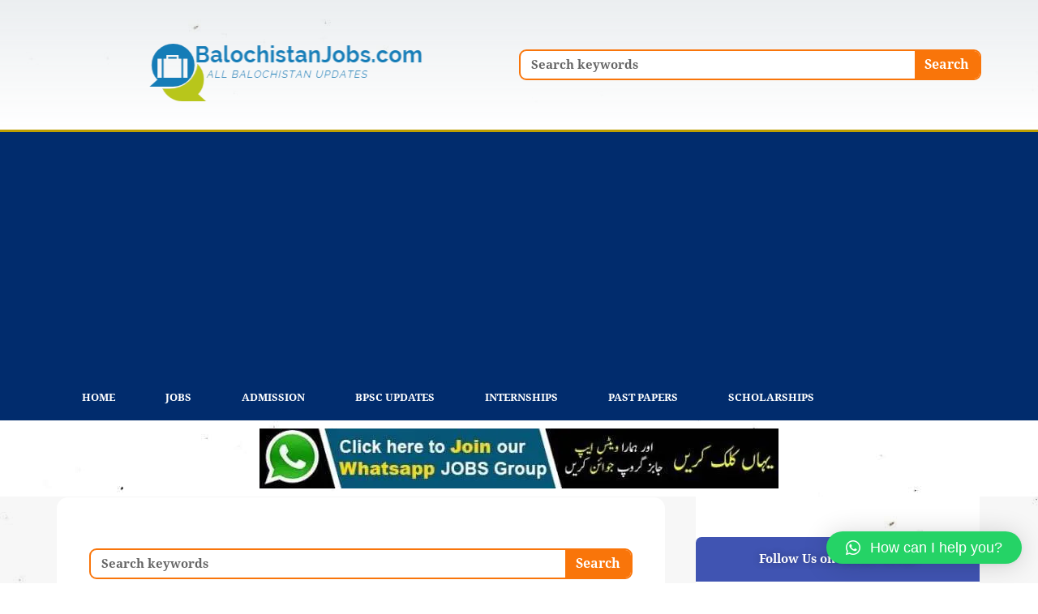

--- FILE ---
content_type: text/html; charset=UTF-8
request_url: https://balochistanjobs.com/category/biology-lectureship-balochistan-jobs/
body_size: 90776
content:
<!DOCTYPE html><html lang="en-GB" prefix="og: https://ogp.me/ns#"><head><meta charset="UTF-8"><meta name="viewport" content="width=device-width, initial-scale=1"><link rel="profile" href="https://gmpg.org/xfn/11"><style>img:is([sizes="auto" i], [sizes^="auto," i]) { contain-intrinsic-size: 3000px 1500px }</style><title>Biology Lectureship Balochistan Jobs Archives - Balochistan Jobs Alert</title><meta name="robots" content="follow, index, max-snippet:-1, max-video-preview:-1, max-image-preview:large"/><link rel="canonical" href="https://balochistanjobs.com/category/biology-lectureship-balochistan-jobs/" /><link rel="next" href="https://balochistanjobs.com/category/biology-lectureship-balochistan-jobs/page/2/" /><meta property="og:locale" content="en_GB" /><meta property="og:type" content="article" /><meta property="og:title" content="Biology Lectureship Balochistan Jobs Archives - Balochistan Jobs Alert" /><meta property="og:url" content="https://balochistanjobs.com/category/biology-lectureship-balochistan-jobs/" /><meta property="og:site_name" content="Balochistan Jobs Alert" /><meta property="article:publisher" content="https://facebook.com/Balochistaninformation/" /><meta property="og:image" content="https://balochistanjobs.com/wp-content/uploads/2022/05/Safeimagekit-resized-imgpng-1.png" /><meta property="og:image:secure_url" content="https://balochistanjobs.com/wp-content/uploads/2022/05/Safeimagekit-resized-imgpng-1.png" /><meta property="og:image:width" content="1200" /><meta property="og:image:height" content="630" /><meta property="og:image:type" content="image/png" /><meta name="twitter:card" content="summary_large_image" /><meta name="twitter:title" content="Biology Lectureship Balochistan Jobs Archives - Balochistan Jobs Alert" /><meta name="twitter:site" content="@jobsBalochistan" /><meta name="twitter:image" content="https://balochistanjobs.com/wp-content/uploads/2022/05/Safeimagekit-resized-imgpng-1.png" /><meta name="twitter:label1" content="Posts" /><meta name="twitter:data1" content="11" /> <script type="application/ld+json" class="rank-math-schema">{"@context":"https://schema.org","@graph":[{"@type":"Person","@id":"https://balochistanjobs.com/#person","name":"Naveed baloch","sameAs":["https://facebook.com/Balochistaninformation/","https://twitter.com/jobsBalochistan"],"image":{"@type":"ImageObject","@id":"https://balochistanjobs.com/#logo","url":"https://balochistanjobs.com/wp-content/uploads/2021/03/download-removebg-preview.png","contentUrl":"https://balochistanjobs.com/wp-content/uploads/2021/03/download-removebg-preview.png","caption":"Balochistan Jobs Alert","inLanguage":"en-GB","width":"268","height":"188"}},{"@type":"WebSite","@id":"https://balochistanjobs.com/#website","url":"https://balochistanjobs.com","name":"Balochistan Jobs Alert","publisher":{"@id":"https://balochistanjobs.com/#person"},"inLanguage":"en-GB"},{"@type":"BreadcrumbList","@id":"https://balochistanjobs.com/category/biology-lectureship-balochistan-jobs/#breadcrumb","itemListElement":[{"@type":"ListItem","position":"1","item":{"@id":"https://balochistanjobs.com","name":"Home"}},{"@type":"ListItem","position":"2","item":{"@id":"https://balochistanjobs.com/category/biology-lectureship-balochistan-jobs/","name":"Biology lectureship balochistan Jobs"}}]},{"@type":"CollectionPage","@id":"https://balochistanjobs.com/category/biology-lectureship-balochistan-jobs/#webpage","url":"https://balochistanjobs.com/category/biology-lectureship-balochistan-jobs/","name":"Biology Lectureship Balochistan Jobs Archives - Balochistan Jobs Alert","isPartOf":{"@id":"https://balochistanjobs.com/#website"},"inLanguage":"en-GB","breadcrumb":{"@id":"https://balochistanjobs.com/category/biology-lectureship-balochistan-jobs/#breadcrumb"}}]}</script> <link rel="alternate" type="application/rss+xml" title="Balochistan Jobs Alert &raquo; Feed" href="https://balochistanjobs.com/feed/" /><link rel="alternate" type="application/rss+xml" title="Balochistan Jobs Alert &raquo; Comments Feed" href="https://balochistanjobs.com/comments/feed/" /><link rel="alternate" type="application/rss+xml" title="Balochistan Jobs Alert &raquo; Biology lectureship balochistan Jobs Category Feed" href="https://balochistanjobs.com/category/biology-lectureship-balochistan-jobs/feed/" /><link data-optimized="1" rel='stylesheet' id='astra-theme-css-css' href='https://balochistanjobs.com/wp-content/litespeed/css/08f0bb4610f81c8653a2b4d10195d0b0.css?ver=7803c' media='all' /><style id='astra-theme-css-inline-css'>.ast-no-sidebar .entry-content .alignfull {margin-left: calc( -50vw + 50%);margin-right: calc( -50vw + 50%);max-width: 100vw;width: 100vw;}.ast-no-sidebar .entry-content .alignwide {margin-left: calc(-41vw + 50%);margin-right: calc(-41vw + 50%);max-width: unset;width: unset;}.ast-no-sidebar .entry-content .alignfull .alignfull,.ast-no-sidebar .entry-content .alignfull .alignwide,.ast-no-sidebar .entry-content .alignwide .alignfull,.ast-no-sidebar .entry-content .alignwide .alignwide,.ast-no-sidebar .entry-content .wp-block-column .alignfull,.ast-no-sidebar .entry-content .wp-block-column .alignwide{width: 100%;margin-left: auto;margin-right: auto;}.wp-block-gallery,.blocks-gallery-grid {margin: 0;}.wp-block-separator {max-width: 100px;}.wp-block-separator.is-style-wide,.wp-block-separator.is-style-dots {max-width: none;}.entry-content .has-2-columns .wp-block-column:first-child {padding-right: 10px;}.entry-content .has-2-columns .wp-block-column:last-child {padding-left: 10px;}@media (max-width: 782px) {.entry-content .wp-block-columns .wp-block-column {flex-basis: 100%;}.entry-content .has-2-columns .wp-block-column:first-child {padding-right: 0;}.entry-content .has-2-columns .wp-block-column:last-child {padding-left: 0;}}body .entry-content .wp-block-latest-posts {margin-left: 0;}body .entry-content .wp-block-latest-posts li {list-style: none;}.ast-no-sidebar .ast-container .entry-content .wp-block-latest-posts {margin-left: 0;}.ast-header-break-point .entry-content .alignwide {margin-left: auto;margin-right: auto;}.entry-content .blocks-gallery-item img {margin-bottom: auto;}.wp-block-pullquote {border-top: 4px solid #555d66;border-bottom: 4px solid #555d66;color: #40464d;}:root{--ast-post-nav-space:0;--ast-container-default-xlg-padding:6.67em;--ast-container-default-lg-padding:5.67em;--ast-container-default-slg-padding:4.34em;--ast-container-default-md-padding:3.34em;--ast-container-default-sm-padding:6.67em;--ast-container-default-xs-padding:2.4em;--ast-container-default-xxs-padding:1.4em;--ast-code-block-background:#EEEEEE;--ast-comment-inputs-background:#FAFAFA;--ast-normal-container-width:1200px;--ast-narrow-container-width:750px;--ast-blog-title-font-weight:normal;--ast-blog-meta-weight:inherit;--ast-global-color-primary:var(--ast-global-color-5);--ast-global-color-secondary:var(--ast-global-color-4);--ast-global-color-alternate-background:var(--ast-global-color-7);--ast-global-color-subtle-background:var(--ast-global-color-6);}html{font-size:93.75%;}a,.page-title{color:var(--ast-global-color-0);}a:hover,a:focus{color:var(--ast-global-color-1);}body,button,input,select,textarea,.ast-button,.ast-custom-button{font-family:Arial,Helvetica,Verdana,sans-serif;font-weight:400;font-size:15px;font-size:1rem;line-height:var(--ast-body-line-height,1.65em);}blockquote{color:var(--ast-global-color-3);}.site-title{font-size:35px;font-size:2.3333333333333rem;display:block;}header .custom-logo-link img{max-width:407px;width:407px;}.astra-logo-svg{width:407px;}.site-header .site-description{font-size:27px;font-size:1.8rem;display:block;}.entry-title{font-size:26px;font-size:1.7333333333333rem;}.archive .ast-article-post .ast-article-inner,.blog .ast-article-post .ast-article-inner,.archive .ast-article-post .ast-article-inner:hover,.blog .ast-article-post .ast-article-inner:hover{overflow:hidden;}h1,.entry-content h1{font-size:40px;font-size:2.6666666666667rem;line-height:1.4em;}h2,.entry-content h2{font-size:32px;font-size:2.1333333333333rem;line-height:1.3em;}h3,.entry-content h3{font-size:26px;font-size:1.7333333333333rem;line-height:1.3em;}h4,.entry-content h4{font-size:24px;font-size:1.6rem;line-height:1.2em;}h5,.entry-content h5{font-size:20px;font-size:1.3333333333333rem;line-height:1.2em;}h6,.entry-content h6{font-size:16px;font-size:1.0666666666667rem;line-height:1.25em;}::selection{background-color:var(--ast-global-color-0);color:#ffffff;}body,h1,.entry-title a,.entry-content h1,h2,.entry-content h2,h3,.entry-content h3,h4,.entry-content h4,h5,.entry-content h5,h6,.entry-content h6{color:var(--ast-global-color-3);}.tagcloud a:hover,.tagcloud a:focus,.tagcloud a.current-item{color:#ffffff;border-color:var(--ast-global-color-0);background-color:var(--ast-global-color-0);}input:focus,input[type="text"]:focus,input[type="email"]:focus,input[type="url"]:focus,input[type="password"]:focus,input[type="reset"]:focus,input[type="search"]:focus,textarea:focus{border-color:var(--ast-global-color-0);}input[type="radio"]:checked,input[type=reset],input[type="checkbox"]:checked,input[type="checkbox"]:hover:checked,input[type="checkbox"]:focus:checked,input[type=range]::-webkit-slider-thumb{border-color:var(--ast-global-color-0);background-color:var(--ast-global-color-0);box-shadow:none;}.site-footer a:hover + .post-count,.site-footer a:focus + .post-count{background:var(--ast-global-color-0);border-color:var(--ast-global-color-0);}.single .nav-links .nav-previous,.single .nav-links .nav-next{color:var(--ast-global-color-0);}.entry-meta,.entry-meta *{line-height:1.45;color:var(--ast-global-color-0);}.entry-meta a:not(.ast-button):hover,.entry-meta a:not(.ast-button):hover *,.entry-meta a:not(.ast-button):focus,.entry-meta a:not(.ast-button):focus *,.page-links > .page-link,.page-links .page-link:hover,.post-navigation a:hover{color:var(--ast-global-color-1);}#cat option,.secondary .calendar_wrap thead a,.secondary .calendar_wrap thead a:visited{color:var(--ast-global-color-0);}.secondary .calendar_wrap #today,.ast-progress-val span{background:var(--ast-global-color-0);}.secondary a:hover + .post-count,.secondary a:focus + .post-count{background:var(--ast-global-color-0);border-color:var(--ast-global-color-0);}.calendar_wrap #today > a{color:#ffffff;}.page-links .page-link,.single .post-navigation a{color:var(--ast-global-color-0);}.ast-search-menu-icon .search-form button.search-submit{padding:0 4px;}.ast-search-menu-icon form.search-form{padding-right:0;}.ast-search-menu-icon.slide-search input.search-field{width:0;}.ast-header-search .ast-search-menu-icon.ast-dropdown-active .search-form,.ast-header-search .ast-search-menu-icon.ast-dropdown-active .search-field:focus{transition:all 0.2s;}.search-form input.search-field:focus{outline:none;}.widget-title,.widget .wp-block-heading{font-size:21px;font-size:1.4rem;color:var(--ast-global-color-3);}.ast-search-menu-icon.slide-search a:focus-visible:focus-visible,.astra-search-icon:focus-visible,#close:focus-visible,a:focus-visible,.ast-menu-toggle:focus-visible,.site .skip-link:focus-visible,.wp-block-loginout input:focus-visible,.wp-block-search.wp-block-search__button-inside .wp-block-search__inside-wrapper,.ast-header-navigation-arrow:focus-visible,.woocommerce .wc-proceed-to-checkout > .checkout-button:focus-visible,.woocommerce .woocommerce-MyAccount-navigation ul li a:focus-visible,.ast-orders-table__row .ast-orders-table__cell:focus-visible,.woocommerce .woocommerce-order-details .order-again > .button:focus-visible,.woocommerce .woocommerce-message a.button.wc-forward:focus-visible,.woocommerce #minus_qty:focus-visible,.woocommerce #plus_qty:focus-visible,a#ast-apply-coupon:focus-visible,.woocommerce .woocommerce-info a:focus-visible,.woocommerce .astra-shop-summary-wrap a:focus-visible,.woocommerce a.wc-forward:focus-visible,#ast-apply-coupon:focus-visible,.woocommerce-js .woocommerce-mini-cart-item a.remove:focus-visible,#close:focus-visible,.button.search-submit:focus-visible,#search_submit:focus,.normal-search:focus-visible,.ast-header-account-wrap:focus-visible,.woocommerce .ast-on-card-button.ast-quick-view-trigger:focus{outline-style:dotted;outline-color:inherit;outline-width:thin;}input:focus,input[type="text"]:focus,input[type="email"]:focus,input[type="url"]:focus,input[type="password"]:focus,input[type="reset"]:focus,input[type="search"]:focus,input[type="number"]:focus,textarea:focus,.wp-block-search__input:focus,[data-section="section-header-mobile-trigger"] .ast-button-wrap .ast-mobile-menu-trigger-minimal:focus,.ast-mobile-popup-drawer.active .menu-toggle-close:focus,.woocommerce-ordering select.orderby:focus,#ast-scroll-top:focus,#coupon_code:focus,.woocommerce-page #comment:focus,.woocommerce #reviews #respond input#submit:focus,.woocommerce a.add_to_cart_button:focus,.woocommerce .button.single_add_to_cart_button:focus,.woocommerce .woocommerce-cart-form button:focus,.woocommerce .woocommerce-cart-form__cart-item .quantity .qty:focus,.woocommerce .woocommerce-billing-fields .woocommerce-billing-fields__field-wrapper .woocommerce-input-wrapper > .input-text:focus,.woocommerce #order_comments:focus,.woocommerce #place_order:focus,.woocommerce .woocommerce-address-fields .woocommerce-address-fields__field-wrapper .woocommerce-input-wrapper > .input-text:focus,.woocommerce .woocommerce-MyAccount-content form button:focus,.woocommerce .woocommerce-MyAccount-content .woocommerce-EditAccountForm .woocommerce-form-row .woocommerce-Input.input-text:focus,.woocommerce .ast-woocommerce-container .woocommerce-pagination ul.page-numbers li a:focus,body #content .woocommerce form .form-row .select2-container--default .select2-selection--single:focus,#ast-coupon-code:focus,.woocommerce.woocommerce-js .quantity input[type=number]:focus,.woocommerce-js .woocommerce-mini-cart-item .quantity input[type=number]:focus,.woocommerce p#ast-coupon-trigger:focus{border-style:dotted;border-color:inherit;border-width:thin;}input{outline:none;}.ast-logo-title-inline .site-logo-img{padding-right:1em;}.site-logo-img img{ transition:all 0.2s linear;}body .ast-oembed-container *{position:absolute;top:0;width:100%;height:100%;left:0;}body .wp-block-embed-pocket-casts .ast-oembed-container *{position:unset;}.ast-single-post-featured-section + article {margin-top: 2em;}.site-content .ast-single-post-featured-section img {width: 100%;overflow: hidden;object-fit: cover;}.site > .ast-single-related-posts-container {margin-top: 0;}@media (min-width: 922px) {.ast-desktop .ast-container--narrow {max-width: var(--ast-narrow-container-width);margin: 0 auto;}}.ast-page-builder-template .hentry {margin: 0;}.ast-page-builder-template .site-content > .ast-container {max-width: 100%;padding: 0;}.ast-page-builder-template .site .site-content #primary {padding: 0;margin: 0;}.ast-page-builder-template .no-results {text-align: center;margin: 4em auto;}.ast-page-builder-template .ast-pagination {padding: 2em;}.ast-page-builder-template .entry-header.ast-no-title.ast-no-thumbnail {margin-top: 0;}.ast-page-builder-template .entry-header.ast-header-without-markup {margin-top: 0;margin-bottom: 0;}.ast-page-builder-template .entry-header.ast-no-title.ast-no-meta {margin-bottom: 0;}.ast-page-builder-template.single .post-navigation {padding-bottom: 2em;}.ast-page-builder-template.single-post .site-content > .ast-container {max-width: 100%;}.ast-page-builder-template .entry-header {margin-top: 4em;margin-left: auto;margin-right: auto;padding-left: 20px;padding-right: 20px;}.single.ast-page-builder-template .entry-header {padding-left: 20px;padding-right: 20px;}.ast-page-builder-template .ast-archive-description {margin: 4em auto 0;padding-left: 20px;padding-right: 20px;}.ast-page-builder-template.ast-no-sidebar .entry-content .alignwide {margin-left: 0;margin-right: 0;}@media (max-width:921.9px){#ast-desktop-header{display:none;}}@media (min-width:922px){#ast-mobile-header{display:none;}}.wp-block-buttons.aligncenter{justify-content:center;}@media (min-width:1200px){.wp-block-group .has-background{padding:20px;}}@media (min-width:1200px){.ast-no-sidebar.ast-separate-container .entry-content .wp-block-group.alignwide,.ast-no-sidebar.ast-separate-container .entry-content .wp-block-cover.alignwide{margin-left:-20px;margin-right:-20px;padding-left:20px;padding-right:20px;}.ast-no-sidebar.ast-separate-container .entry-content .wp-block-cover.alignfull,.ast-no-sidebar.ast-separate-container .entry-content .wp-block-group.alignfull{margin-left:-6.67em;margin-right:-6.67em;padding-left:6.67em;padding-right:6.67em;}}@media (min-width:1200px){.wp-block-cover-image.alignwide .wp-block-cover__inner-container,.wp-block-cover.alignwide .wp-block-cover__inner-container,.wp-block-cover-image.alignfull .wp-block-cover__inner-container,.wp-block-cover.alignfull .wp-block-cover__inner-container{width:100%;}}.wp-block-image.aligncenter{margin-left:auto;margin-right:auto;}.wp-block-table.aligncenter{margin-left:auto;margin-right:auto;}.wp-block-buttons .wp-block-button.is-style-outline .wp-block-button__link.wp-element-button,.ast-outline-button,.wp-block-uagb-buttons-child .uagb-buttons-repeater.ast-outline-button{border-top-width:2px;border-right-width:2px;border-bottom-width:2px;border-left-width:2px;font-family:inherit;font-weight:inherit;line-height:1em;}.wp-block-button .wp-block-button__link.wp-element-button.is-style-outline:not(.has-background),.wp-block-button.is-style-outline>.wp-block-button__link.wp-element-button:not(.has-background),.ast-outline-button{background-color:transparent;}.entry-content[data-ast-blocks-layout] > figure{margin-bottom:1em;}@media (max-width:921px){.ast-separate-container #primary,.ast-separate-container #secondary{padding:1.5em 0;}#primary,#secondary{padding:1.5em 0;margin:0;}.ast-left-sidebar #content > .ast-container{display:flex;flex-direction:column-reverse;width:100%;}.ast-separate-container .ast-article-post,.ast-separate-container .ast-article-single{padding:1.5em 2.14em;}.ast-author-box img.avatar{margin:20px 0 0 0;}}@media (min-width:922px){.ast-separate-container.ast-right-sidebar #primary,.ast-separate-container.ast-left-sidebar #primary{border:0;}.search-no-results.ast-separate-container #primary{margin-bottom:4em;}}.wp-block-button .wp-block-button__link{color:#ffffff;}.wp-block-button .wp-block-button__link:hover,.wp-block-button .wp-block-button__link:focus{color:#ffffff;background-color:var(--ast-global-color-1);border-color:var(--ast-global-color-1);}.elementor-widget-heading h1.elementor-heading-title{line-height:1.4em;}.elementor-widget-heading h2.elementor-heading-title{line-height:1.3em;}.elementor-widget-heading h3.elementor-heading-title{line-height:1.3em;}.elementor-widget-heading h4.elementor-heading-title{line-height:1.2em;}.elementor-widget-heading h5.elementor-heading-title{line-height:1.2em;}.elementor-widget-heading h6.elementor-heading-title{line-height:1.25em;}.wp-block-button .wp-block-button__link{border-top-width:0;border-right-width:0;border-left-width:0;border-bottom-width:0;border-color:var(--ast-global-color-0);background-color:var(--ast-global-color-0);color:#ffffff;font-family:inherit;font-weight:inherit;line-height:1em;padding-top:10px;padding-right:40px;padding-bottom:10px;padding-left:40px;}.menu-toggle,button,.ast-button,.ast-custom-button,.button,input#submit,input[type="button"],input[type="submit"],input[type="reset"]{border-style:solid;border-top-width:0;border-right-width:0;border-left-width:0;border-bottom-width:0;color:#ffffff;border-color:var(--ast-global-color-0);background-color:var(--ast-global-color-0);padding-top:10px;padding-right:40px;padding-bottom:10px;padding-left:40px;font-family:inherit;font-weight:inherit;line-height:1em;}button:focus,.menu-toggle:hover,button:hover,.ast-button:hover,.ast-custom-button:hover .button:hover,.ast-custom-button:hover ,input[type=reset]:hover,input[type=reset]:focus,input#submit:hover,input#submit:focus,input[type="button"]:hover,input[type="button"]:focus,input[type="submit"]:hover,input[type="submit"]:focus{color:#ffffff;background-color:var(--ast-global-color-1);border-color:var(--ast-global-color-1);}@media (max-width:921px){.ast-mobile-header-stack .main-header-bar .ast-search-menu-icon{display:inline-block;}.ast-header-break-point.ast-header-custom-item-outside .ast-mobile-header-stack .main-header-bar .ast-search-icon{margin:0;}.ast-comment-avatar-wrap img{max-width:2.5em;}.ast-comment-meta{padding:0 1.8888em 1.3333em;}.ast-separate-container .ast-comment-list li.depth-1{padding:1.5em 2.14em;}.ast-separate-container .comment-respond{padding:2em 2.14em;}}@media (min-width:544px){.ast-container{max-width:100%;}}@media (max-width:544px){.ast-separate-container .ast-article-post,.ast-separate-container .ast-article-single,.ast-separate-container .comments-title,.ast-separate-container .ast-archive-description{padding:1.5em 1em;}.ast-separate-container #content .ast-container{padding-left:0.54em;padding-right:0.54em;}.ast-separate-container .ast-comment-list .bypostauthor{padding:.5em;}.ast-search-menu-icon.ast-dropdown-active .search-field{width:170px;}}@media (max-width:921px){.ast-header-break-point .ast-search-menu-icon.slide-search .search-form{right:0;}.ast-header-break-point .ast-mobile-header-stack .ast-search-menu-icon.slide-search .search-form{right:-1em;}} #ast-mobile-header .ast-site-header-cart-li a{pointer-events:none;}body,.ast-separate-container{background-color:#ffffff;}.ast-no-sidebar.ast-separate-container .entry-content .alignfull {margin-left: -6.67em;margin-right: -6.67em;width: auto;}@media (max-width: 1200px) {.ast-no-sidebar.ast-separate-container .entry-content .alignfull {margin-left: -2.4em;margin-right: -2.4em;}}@media (max-width: 768px) {.ast-no-sidebar.ast-separate-container .entry-content .alignfull {margin-left: -2.14em;margin-right: -2.14em;}}@media (max-width: 544px) {.ast-no-sidebar.ast-separate-container .entry-content .alignfull {margin-left: -1em;margin-right: -1em;}}.ast-no-sidebar.ast-separate-container .entry-content .alignwide {margin-left: -20px;margin-right: -20px;}.ast-no-sidebar.ast-separate-container .entry-content .wp-block-column .alignfull,.ast-no-sidebar.ast-separate-container .entry-content .wp-block-column .alignwide {margin-left: auto;margin-right: auto;width: 100%;}@media (max-width:921px){.site-title{display:none;}.site-header .site-description{display:none;}h1,.entry-content h1{font-size:30px;}h2,.entry-content h2{font-size:25px;}h3,.entry-content h3{font-size:20px;}}@media (max-width:544px){.site-title{display:none;}.site-header .site-description{display:none;}h1,.entry-content h1{font-size:30px;}h2,.entry-content h2{font-size:25px;}h3,.entry-content h3{font-size:20px;}}@media (max-width:921px){html{font-size:85.5%;}}@media (max-width:544px){html{font-size:85.5%;}}@media (min-width:922px){.ast-container{max-width:1240px;}}@font-face {font-family: "Astra";src: url(https://balochistanjobs.com/wp-content/themes/astra/assets/fonts/astra.woff) format("woff"),url(https://balochistanjobs.com/wp-content/themes/astra/assets/fonts/astra.ttf) format("truetype"),url(https://balochistanjobs.com/wp-content/themes/astra/assets/fonts/astra.svg#astra) format("svg");font-weight: normal;font-style: normal;font-display: fallback;}.ast-blog-layout-classic-grid .ast-article-inner{box-shadow:0px 6px 15px -2px rgba(16,24,40,0.05);}.ast-separate-container .ast-blog-layout-classic-grid .ast-article-inner,.ast-plain-container .ast-blog-layout-classic-grid .ast-article-inner{height:100%;}.ast-blog-layout-6-grid .ast-blog-featured-section:before { content: ""; }.cat-links.badge a,.tags-links.badge a {padding: 4px 8px;border-radius: 3px;font-weight: 400;}.cat-links.underline a,.tags-links.underline a{text-decoration: underline;}@media (min-width:922px){.main-header-menu .sub-menu .menu-item.ast-left-align-sub-menu:hover > .sub-menu,.main-header-menu .sub-menu .menu-item.ast-left-align-sub-menu.focus > .sub-menu{margin-left:-0px;}}.site .comments-area{padding-bottom:3em;}.astra-icon-down_arrow::after {content: "\e900";font-family: Astra;}.astra-icon-close::after {content: "\e5cd";font-family: Astra;}.astra-icon-drag_handle::after {content: "\e25d";font-family: Astra;}.astra-icon-format_align_justify::after {content: "\e235";font-family: Astra;}.astra-icon-menu::after {content: "\e5d2";font-family: Astra;}.astra-icon-reorder::after {content: "\e8fe";font-family: Astra;}.astra-icon-search::after {content: "\e8b6";font-family: Astra;}.astra-icon-zoom_in::after {content: "\e56b";font-family: Astra;}.astra-icon-check-circle::after {content: "\e901";font-family: Astra;}.astra-icon-shopping-cart::after {content: "\f07a";font-family: Astra;}.astra-icon-shopping-bag::after {content: "\f290";font-family: Astra;}.astra-icon-shopping-basket::after {content: "\f291";font-family: Astra;}.astra-icon-circle-o::after {content: "\e903";font-family: Astra;}.astra-icon-certificate::after {content: "\e902";font-family: Astra;}blockquote {padding: 1.2em;}:root .has-ast-global-color-0-color{color:var(--ast-global-color-0);}:root .has-ast-global-color-0-background-color{background-color:var(--ast-global-color-0);}:root .wp-block-button .has-ast-global-color-0-color{color:var(--ast-global-color-0);}:root .wp-block-button .has-ast-global-color-0-background-color{background-color:var(--ast-global-color-0);}:root .has-ast-global-color-1-color{color:var(--ast-global-color-1);}:root .has-ast-global-color-1-background-color{background-color:var(--ast-global-color-1);}:root .wp-block-button .has-ast-global-color-1-color{color:var(--ast-global-color-1);}:root .wp-block-button .has-ast-global-color-1-background-color{background-color:var(--ast-global-color-1);}:root .has-ast-global-color-2-color{color:var(--ast-global-color-2);}:root .has-ast-global-color-2-background-color{background-color:var(--ast-global-color-2);}:root .wp-block-button .has-ast-global-color-2-color{color:var(--ast-global-color-2);}:root .wp-block-button .has-ast-global-color-2-background-color{background-color:var(--ast-global-color-2);}:root .has-ast-global-color-3-color{color:var(--ast-global-color-3);}:root .has-ast-global-color-3-background-color{background-color:var(--ast-global-color-3);}:root .wp-block-button .has-ast-global-color-3-color{color:var(--ast-global-color-3);}:root .wp-block-button .has-ast-global-color-3-background-color{background-color:var(--ast-global-color-3);}:root .has-ast-global-color-4-color{color:var(--ast-global-color-4);}:root .has-ast-global-color-4-background-color{background-color:var(--ast-global-color-4);}:root .wp-block-button .has-ast-global-color-4-color{color:var(--ast-global-color-4);}:root .wp-block-button .has-ast-global-color-4-background-color{background-color:var(--ast-global-color-4);}:root .has-ast-global-color-5-color{color:var(--ast-global-color-5);}:root .has-ast-global-color-5-background-color{background-color:var(--ast-global-color-5);}:root .wp-block-button .has-ast-global-color-5-color{color:var(--ast-global-color-5);}:root .wp-block-button .has-ast-global-color-5-background-color{background-color:var(--ast-global-color-5);}:root .has-ast-global-color-6-color{color:var(--ast-global-color-6);}:root .has-ast-global-color-6-background-color{background-color:var(--ast-global-color-6);}:root .wp-block-button .has-ast-global-color-6-color{color:var(--ast-global-color-6);}:root .wp-block-button .has-ast-global-color-6-background-color{background-color:var(--ast-global-color-6);}:root .has-ast-global-color-7-color{color:var(--ast-global-color-7);}:root .has-ast-global-color-7-background-color{background-color:var(--ast-global-color-7);}:root .wp-block-button .has-ast-global-color-7-color{color:var(--ast-global-color-7);}:root .wp-block-button .has-ast-global-color-7-background-color{background-color:var(--ast-global-color-7);}:root .has-ast-global-color-8-color{color:var(--ast-global-color-8);}:root .has-ast-global-color-8-background-color{background-color:var(--ast-global-color-8);}:root .wp-block-button .has-ast-global-color-8-color{color:var(--ast-global-color-8);}:root .wp-block-button .has-ast-global-color-8-background-color{background-color:var(--ast-global-color-8);}:root{--ast-global-color-0:#0170B9;--ast-global-color-1:#3a3a3a;--ast-global-color-2:#3a3a3a;--ast-global-color-3:#4B4F58;--ast-global-color-4:#F5F5F5;--ast-global-color-5:#FFFFFF;--ast-global-color-6:#E5E5E5;--ast-global-color-7:#424242;--ast-global-color-8:#000000;}:root {--ast-border-color : #dddddd;}.ast-archive-entry-banner {-js-display: flex;display: flex;flex-direction: column;justify-content: center;text-align: center;position: relative;background: #eeeeee;}.ast-archive-entry-banner[data-banner-width-type="custom"] {margin: 0 auto;width: 100%;}.ast-archive-entry-banner[data-banner-layout="layout-1"] {background: inherit;padding: 20px 0;text-align: left;}body.archive .ast-archive-description{max-width:1200px;width:100%;text-align:left;padding-top:3em;padding-right:3em;padding-bottom:3em;padding-left:3em;}body.archive .ast-archive-description .ast-archive-title,body.archive .ast-archive-description .ast-archive-title *{font-size:40px;font-size:2.6666666666667rem;text-transform:capitalize;}body.archive .ast-archive-description > *:not(:last-child){margin-bottom:10px;}@media (max-width:921px){body.archive .ast-archive-description{text-align:left;}}@media (max-width:544px){body.archive .ast-archive-description{text-align:left;}}.ast-breadcrumbs .trail-browse,.ast-breadcrumbs .trail-items,.ast-breadcrumbs .trail-items li{display:inline-block;margin:0;padding:0;border:none;background:inherit;text-indent:0;text-decoration:none;}.ast-breadcrumbs .trail-browse{font-size:inherit;font-style:inherit;font-weight:inherit;color:inherit;}.ast-breadcrumbs .trail-items{list-style:none;}.trail-items li::after{padding:0 0.3em;content:"\00bb";}.trail-items li:last-of-type::after{display:none;}h1,.entry-content h1,h2,.entry-content h2,h3,.entry-content h3,h4,.entry-content h4,h5,.entry-content h5,h6,.entry-content h6{color:#000000;}@media (max-width:921px){.ast-builder-grid-row-container.ast-builder-grid-row-tablet-3-firstrow .ast-builder-grid-row > *:first-child,.ast-builder-grid-row-container.ast-builder-grid-row-tablet-3-lastrow .ast-builder-grid-row > *:last-child{grid-column:1 / -1;}}@media (max-width:544px){.ast-builder-grid-row-container.ast-builder-grid-row-mobile-3-firstrow .ast-builder-grid-row > *:first-child,.ast-builder-grid-row-container.ast-builder-grid-row-mobile-3-lastrow .ast-builder-grid-row > *:last-child{grid-column:1 / -1;}}.ast-builder-layout-element[data-section="title_tagline"]{display:flex;}@media (max-width:921px){.ast-header-break-point .ast-builder-layout-element[data-section="title_tagline"]{display:flex;}}@media (max-width:544px){.ast-header-break-point .ast-builder-layout-element[data-section="title_tagline"]{display:flex;}}.ast-builder-menu-1{font-family:inherit;font-weight:inherit;}.ast-builder-menu-1 .sub-menu,.ast-builder-menu-1 .inline-on-mobile .sub-menu{border-top-width:2px;border-bottom-width:0px;border-right-width:0px;border-left-width:0px;border-color:#dd3333;border-style:solid;}.ast-builder-menu-1 .sub-menu .sub-menu{top:-2px;}.ast-builder-menu-1 .main-header-menu > .menu-item > .sub-menu,.ast-builder-menu-1 .main-header-menu > .menu-item > .astra-full-megamenu-wrapper{margin-top:0px;}.ast-desktop .ast-builder-menu-1 .main-header-menu > .menu-item > .sub-menu:before,.ast-desktop .ast-builder-menu-1 .main-header-menu > .menu-item > .astra-full-megamenu-wrapper:before{height:calc( 0px + 2px + 5px );}.ast-desktop .ast-builder-menu-1 .menu-item .sub-menu .menu-link{border-style:none;}@media (max-width:921px){.ast-header-break-point .ast-builder-menu-1 .menu-item.menu-item-has-children > .ast-menu-toggle{top:0;}.ast-builder-menu-1 .inline-on-mobile .menu-item.menu-item-has-children > .ast-menu-toggle{right:-15px;}.ast-builder-menu-1 .menu-item-has-children > .menu-link:after{content:unset;}.ast-builder-menu-1 .main-header-menu > .menu-item > .sub-menu,.ast-builder-menu-1 .main-header-menu > .menu-item > .astra-full-megamenu-wrapper{margin-top:0;}}@media (max-width:544px){.ast-header-break-point .ast-builder-menu-1 .menu-item.menu-item-has-children > .ast-menu-toggle{top:0;}.ast-builder-menu-1 .main-header-menu > .menu-item > .sub-menu,.ast-builder-menu-1 .main-header-menu > .menu-item > .astra-full-megamenu-wrapper{margin-top:0;}}.ast-builder-menu-1{display:flex;}@media (max-width:921px){.ast-header-break-point .ast-builder-menu-1{display:flex;}}@media (max-width:544px){.ast-header-break-point .ast-builder-menu-1{display:flex;}}.main-header-bar .main-header-bar-navigation .ast-search-icon {display: block;z-index: 4;position: relative;}.ast-search-icon .ast-icon {z-index: 4;}.ast-search-icon {z-index: 4;position: relative;line-height: normal;}.main-header-bar .ast-search-menu-icon .search-form {background-color: #ffffff;}.ast-search-menu-icon.ast-dropdown-active.slide-search .search-form {visibility: visible;opacity: 1;}.ast-search-menu-icon .search-form {border: 1px solid #e7e7e7;line-height: normal;padding: 0 3em 0 0;border-radius: 2px;display: inline-block;-webkit-backface-visibility: hidden;backface-visibility: hidden;position: relative;color: inherit;background-color: #fff;}.ast-search-menu-icon .astra-search-icon {-js-display: flex;display: flex;line-height: normal;}.ast-search-menu-icon .astra-search-icon:focus {outline: none;}.ast-search-menu-icon .search-field {border: none;background-color: transparent;transition: all .3s;border-radius: inherit;color: inherit;font-size: inherit;width: 0;color: #757575;}.ast-search-menu-icon .search-submit {display: none;background: none;border: none;font-size: 1.3em;color: #757575;}.ast-search-menu-icon.ast-dropdown-active {visibility: visible;opacity: 1;position: relative;}.ast-search-menu-icon.ast-dropdown-active .search-field,.ast-dropdown-active.ast-search-menu-icon.slide-search input.search-field {width: 235px;}.ast-header-search .ast-search-menu-icon.slide-search .search-form,.ast-header-search .ast-search-menu-icon.ast-inline-search .search-form {-js-display: flex;display: flex;align-items: center;}.ast-search-menu-icon.ast-inline-search .search-field {width : 100%;padding : 0.60em;padding-right : 5.5em;transition: all 0.2s;}.site-header-section-left .ast-search-menu-icon.slide-search .search-form {padding-left: 2em;padding-right: unset;left: -1em;right: unset;}.site-header-section-left .ast-search-menu-icon.slide-search .search-form .search-field {margin-right: unset;}.ast-search-menu-icon.slide-search .search-form {-webkit-backface-visibility: visible;backface-visibility: visible;visibility: hidden;opacity: 0;transition: all .2s;position: absolute;z-index: 3;right: -1em;top: 50%;transform: translateY(-50%);}.ast-header-search .ast-search-menu-icon .search-form .search-field:-ms-input-placeholder,.ast-header-search .ast-search-menu-icon .search-form .search-field:-ms-input-placeholder{opacity:0.5;}.ast-header-search .ast-search-menu-icon.slide-search .search-form,.ast-header-search .ast-search-menu-icon.ast-inline-search .search-form{-js-display:flex;display:flex;align-items:center;}.ast-builder-layout-element.ast-header-search{height:auto;}.ast-header-search .astra-search-icon{font-size:18px;}@media (max-width:921px){.ast-header-search .astra-search-icon{font-size:18px;}}@media (max-width:544px){.ast-header-search .astra-search-icon{font-size:18px;}}.ast-header-search{display:flex;}@media (max-width:921px){.ast-header-break-point .ast-header-search{display:flex;}}@media (max-width:544px){.ast-header-break-point .ast-header-search{display:flex;}}.elementor-posts-container [CLASS*="ast-width-"]{width:100%;}.elementor-template-full-width .ast-container{display:block;}.elementor-screen-only,.screen-reader-text,.screen-reader-text span,.ui-helper-hidden-accessible{top:0 !important;}@media (max-width:544px){.elementor-element .elementor-wc-products .woocommerce[class*="columns-"] ul.products li.product{width:auto;margin:0;}.elementor-element .woocommerce .woocommerce-result-count{float:none;}}.ast-header-break-point .main-header-bar{border-bottom-width:1px;}@media (min-width:922px){.main-header-bar{border-bottom-width:1px;}}.main-header-menu .menu-item, #astra-footer-menu .menu-item, .main-header-bar .ast-masthead-custom-menu-items{-js-display:flex;display:flex;-webkit-box-pack:center;-webkit-justify-content:center;-moz-box-pack:center;-ms-flex-pack:center;justify-content:center;-webkit-box-orient:vertical;-webkit-box-direction:normal;-webkit-flex-direction:column;-moz-box-orient:vertical;-moz-box-direction:normal;-ms-flex-direction:column;flex-direction:column;}.main-header-menu > .menu-item > .menu-link, #astra-footer-menu > .menu-item > .menu-link{height:100%;-webkit-box-align:center;-webkit-align-items:center;-moz-box-align:center;-ms-flex-align:center;align-items:center;-js-display:flex;display:flex;}.main-header-menu .sub-menu .menu-item.menu-item-has-children > .menu-link:after{position:absolute;right:1em;top:50%;transform:translate(0,-50%) rotate(270deg);}.ast-header-break-point .main-header-bar .main-header-bar-navigation .page_item_has_children > .ast-menu-toggle::before, .ast-header-break-point .main-header-bar .main-header-bar-navigation .menu-item-has-children > .ast-menu-toggle::before, .ast-mobile-popup-drawer .main-header-bar-navigation .menu-item-has-children>.ast-menu-toggle::before, .ast-header-break-point .ast-mobile-header-wrap .main-header-bar-navigation .menu-item-has-children > .ast-menu-toggle::before{font-weight:bold;content:"\e900";font-family:Astra;text-decoration:inherit;display:inline-block;}.ast-header-break-point .main-navigation ul.sub-menu .menu-item .menu-link:before{content:"\e900";font-family:Astra;font-size:.65em;text-decoration:inherit;display:inline-block;transform:translate(0, -2px) rotateZ(270deg);margin-right:5px;}.widget_search .search-form:after{font-family:Astra;font-size:1.2em;font-weight:normal;content:"\e8b6";position:absolute;top:50%;right:15px;transform:translate(0, -50%);}.astra-search-icon::before{content:"\e8b6";font-family:Astra;font-style:normal;font-weight:normal;text-decoration:inherit;text-align:center;-webkit-font-smoothing:antialiased;-moz-osx-font-smoothing:grayscale;z-index:3;}.main-header-bar .main-header-bar-navigation .page_item_has_children > a:after, .main-header-bar .main-header-bar-navigation .menu-item-has-children > a:after, .menu-item-has-children .ast-header-navigation-arrow:after{content:"\e900";display:inline-block;font-family:Astra;font-size:.6rem;font-weight:bold;text-rendering:auto;-webkit-font-smoothing:antialiased;-moz-osx-font-smoothing:grayscale;margin-left:10px;line-height:normal;}.menu-item-has-children .sub-menu .ast-header-navigation-arrow:after{margin-left:0;}.ast-mobile-popup-drawer .main-header-bar-navigation .ast-submenu-expanded>.ast-menu-toggle::before{transform:rotateX(180deg);}.ast-header-break-point .main-header-bar-navigation .menu-item-has-children > .menu-link:after{display:none;}@media (min-width:922px){.ast-builder-menu .main-navigation > ul > li:last-child a{margin-right:0;}}.ast-separate-container .ast-article-inner{background-color:transparent;background-image:none;}.ast-separate-container .ast-article-post{background-color:var(--ast-global-color-5);}@media (max-width:921px){.ast-separate-container .ast-article-post{background-color:var(--ast-global-color-5);}}@media (max-width:544px){.ast-separate-container .ast-article-post{background-color:var(--ast-global-color-5);}}.ast-separate-container .ast-article-single:not(.ast-related-post), .woocommerce.ast-separate-container .ast-woocommerce-container, .ast-separate-container .error-404, .ast-separate-container .no-results, .single.ast-separate-container  .ast-author-meta, .ast-separate-container .related-posts-title-wrapper,.ast-separate-container .comments-count-wrapper, .ast-box-layout.ast-plain-container .site-content,.ast-padded-layout.ast-plain-container .site-content, .ast-separate-container .ast-archive-description, .ast-separate-container .comments-area .comment-respond, .ast-separate-container .comments-area .ast-comment-list li, .ast-separate-container .comments-area .comments-title{background-color:var(--ast-global-color-5);}@media (max-width:921px){.ast-separate-container .ast-article-single:not(.ast-related-post), .woocommerce.ast-separate-container .ast-woocommerce-container, .ast-separate-container .error-404, .ast-separate-container .no-results, .single.ast-separate-container  .ast-author-meta, .ast-separate-container .related-posts-title-wrapper,.ast-separate-container .comments-count-wrapper, .ast-box-layout.ast-plain-container .site-content,.ast-padded-layout.ast-plain-container .site-content, .ast-separate-container .ast-archive-description{background-color:var(--ast-global-color-5);}}@media (max-width:544px){.ast-separate-container .ast-article-single:not(.ast-related-post), .woocommerce.ast-separate-container .ast-woocommerce-container, .ast-separate-container .error-404, .ast-separate-container .no-results, .single.ast-separate-container  .ast-author-meta, .ast-separate-container .related-posts-title-wrapper,.ast-separate-container .comments-count-wrapper, .ast-box-layout.ast-plain-container .site-content,.ast-padded-layout.ast-plain-container .site-content, .ast-separate-container .ast-archive-description{background-color:var(--ast-global-color-5);}}.ast-separate-container.ast-two-container #secondary .widget{background-color:var(--ast-global-color-5);}@media (max-width:921px){.ast-separate-container.ast-two-container #secondary .widget{background-color:var(--ast-global-color-5);}}@media (max-width:544px){.ast-separate-container.ast-two-container #secondary .widget{background-color:var(--ast-global-color-5);}}.ast-mobile-header-content > *,.ast-desktop-header-content > * {padding: 10px 0;height: auto;}.ast-mobile-header-content > *:first-child,.ast-desktop-header-content > *:first-child {padding-top: 10px;}.ast-mobile-header-content > .ast-builder-menu,.ast-desktop-header-content > .ast-builder-menu {padding-top: 0;}.ast-mobile-header-content > *:last-child,.ast-desktop-header-content > *:last-child {padding-bottom: 0;}.ast-mobile-header-content .ast-search-menu-icon.ast-inline-search label,.ast-desktop-header-content .ast-search-menu-icon.ast-inline-search label {width: 100%;}.ast-desktop-header-content .main-header-bar-navigation .ast-submenu-expanded > .ast-menu-toggle::before {transform: rotateX(180deg);}#ast-desktop-header .ast-desktop-header-content,.ast-mobile-header-content .ast-search-icon,.ast-desktop-header-content .ast-search-icon,.ast-mobile-header-wrap .ast-mobile-header-content,.ast-main-header-nav-open.ast-popup-nav-open .ast-mobile-header-wrap .ast-mobile-header-content,.ast-main-header-nav-open.ast-popup-nav-open .ast-desktop-header-content {display: none;}.ast-main-header-nav-open.ast-header-break-point #ast-desktop-header .ast-desktop-header-content,.ast-main-header-nav-open.ast-header-break-point .ast-mobile-header-wrap .ast-mobile-header-content {display: block;}.ast-desktop .ast-desktop-header-content .astra-menu-animation-slide-up > .menu-item > .sub-menu,.ast-desktop .ast-desktop-header-content .astra-menu-animation-slide-up > .menu-item .menu-item > .sub-menu,.ast-desktop .ast-desktop-header-content .astra-menu-animation-slide-down > .menu-item > .sub-menu,.ast-desktop .ast-desktop-header-content .astra-menu-animation-slide-down > .menu-item .menu-item > .sub-menu,.ast-desktop .ast-desktop-header-content .astra-menu-animation-fade > .menu-item > .sub-menu,.ast-desktop .ast-desktop-header-content .astra-menu-animation-fade > .menu-item .menu-item > .sub-menu {opacity: 1;visibility: visible;}.ast-hfb-header.ast-default-menu-enable.ast-header-break-point .ast-mobile-header-wrap .ast-mobile-header-content .main-header-bar-navigation {width: unset;margin: unset;}.ast-mobile-header-content.content-align-flex-end .main-header-bar-navigation .menu-item-has-children > .ast-menu-toggle,.ast-desktop-header-content.content-align-flex-end .main-header-bar-navigation .menu-item-has-children > .ast-menu-toggle {left: calc( 20px - 0.907em);right: auto;}.ast-mobile-header-content .ast-search-menu-icon,.ast-mobile-header-content .ast-search-menu-icon.slide-search,.ast-desktop-header-content .ast-search-menu-icon,.ast-desktop-header-content .ast-search-menu-icon.slide-search {width: 100%;position: relative;display: block;right: auto;transform: none;}.ast-mobile-header-content .ast-search-menu-icon.slide-search .search-form,.ast-mobile-header-content .ast-search-menu-icon .search-form,.ast-desktop-header-content .ast-search-menu-icon.slide-search .search-form,.ast-desktop-header-content .ast-search-menu-icon .search-form {right: 0;visibility: visible;opacity: 1;position: relative;top: auto;transform: none;padding: 0;display: block;overflow: hidden;}.ast-mobile-header-content .ast-search-menu-icon.ast-inline-search .search-field,.ast-mobile-header-content .ast-search-menu-icon .search-field,.ast-desktop-header-content .ast-search-menu-icon.ast-inline-search .search-field,.ast-desktop-header-content .ast-search-menu-icon .search-field {width: 100%;padding-right: 5.5em;}.ast-mobile-header-content .ast-search-menu-icon .search-submit,.ast-desktop-header-content .ast-search-menu-icon .search-submit {display: block;position: absolute;height: 100%;top: 0;right: 0;padding: 0 1em;border-radius: 0;}.ast-hfb-header.ast-default-menu-enable.ast-header-break-point .ast-mobile-header-wrap .ast-mobile-header-content .main-header-bar-navigation ul .sub-menu .menu-link {padding-left: 30px;}.ast-hfb-header.ast-default-menu-enable.ast-header-break-point .ast-mobile-header-wrap .ast-mobile-header-content .main-header-bar-navigation .sub-menu .menu-item .menu-item .menu-link {padding-left: 40px;}.ast-mobile-popup-drawer.active .ast-mobile-popup-inner{background-color:#ffffff;;}.ast-mobile-header-wrap .ast-mobile-header-content, .ast-desktop-header-content{background-color:#ffffff;;}.ast-mobile-popup-content > *, .ast-mobile-header-content > *, .ast-desktop-popup-content > *, .ast-desktop-header-content > *{padding-top:0px;padding-bottom:0px;}.content-align-flex-start .ast-builder-layout-element{justify-content:flex-start;}.content-align-flex-start .main-header-menu{text-align:left;}.ast-mobile-popup-drawer.active .menu-toggle-close{color:#3a3a3a;}.ast-mobile-header-wrap .ast-primary-header-bar,.ast-primary-header-bar .site-primary-header-wrap{min-height:70px;}.ast-desktop .ast-primary-header-bar .main-header-menu > .menu-item{line-height:70px;}.ast-header-break-point #masthead .ast-mobile-header-wrap .ast-primary-header-bar,.ast-header-break-point #masthead .ast-mobile-header-wrap .ast-below-header-bar,.ast-header-break-point #masthead .ast-mobile-header-wrap .ast-above-header-bar{padding-left:20px;padding-right:20px;}.ast-header-break-point .ast-primary-header-bar{border-bottom-width:1px;border-bottom-color:#eaeaea;border-bottom-style:solid;}@media (min-width:922px){.ast-primary-header-bar{border-bottom-width:1px;border-bottom-color:#eaeaea;border-bottom-style:solid;}}.ast-primary-header-bar{background-color:#ffffff;background-image:none;}.ast-primary-header-bar{display:block;}@media (max-width:921px){.ast-header-break-point .ast-primary-header-bar{display:grid;}}@media (max-width:544px){.ast-header-break-point .ast-primary-header-bar{display:grid;}}[data-section="section-header-mobile-trigger"] .ast-button-wrap .ast-mobile-menu-trigger-minimal{color:#000000;border:none;background:transparent;}[data-section="section-header-mobile-trigger"] .ast-button-wrap .mobile-menu-toggle-icon .ast-mobile-svg{width:20px;height:20px;fill:#000000;}[data-section="section-header-mobile-trigger"] .ast-button-wrap .mobile-menu-wrap .mobile-menu{color:#000000;}:root{--e-global-color-astglobalcolor0:#0170B9;--e-global-color-astglobalcolor1:#3a3a3a;--e-global-color-astglobalcolor2:#3a3a3a;--e-global-color-astglobalcolor3:#4B4F58;--e-global-color-astglobalcolor4:#F5F5F5;--e-global-color-astglobalcolor5:#FFFFFF;--e-global-color-astglobalcolor6:#E5E5E5;--e-global-color-astglobalcolor7:#424242;--e-global-color-astglobalcolor8:#000000;}.ast-pagination .next.page-numbers{display:inherit;float:none;}.ast-pagination a, .nav-links a{color:var(--ast-global-color-0);}.ast-pagination a:hover, .ast-pagination a:focus, .ast-pagination > span:hover:not(.dots), .ast-pagination > span.current{color:var(--ast-global-color-1);}@media (max-width:544px){.ast-pagination .next:focus, .ast-pagination .prev:focus{width:100% !important;}}.ast-pagination .prev.page-numbers,.ast-pagination .next.page-numbers {padding: 0 1.5em;height: 2.33333em;line-height: calc(2.33333em - 3px);}.ast-pagination-default .ast-pagination .next.page-numbers {padding-right: 0;}.ast-pagination-default .ast-pagination .prev.page-numbers {padding-left: 0;}.ast-pagination-default .post-page-numbers.current .page-link,.ast-pagination-default .ast-pagination .page-numbers.current {border-radius: 2px;}.ast-pagination {display: inline-block;width: 100%;padding-top: 2em;text-align: center;}.ast-pagination .page-numbers {display: inline-block;width: 2.33333em;height: 2.33333em;font-size: 16px;font-size: 1.06666rem;line-height: calc(2.33333em - 3px);font-weight: 500;}.ast-pagination .nav-links {display: inline-block;width: 100%;}@media (max-width: 420px) {.ast-pagination .prev.page-numbers,.ast-pagination .next.page-numbers {width: 100%;text-align: center;margin: 0;}.ast-pagination-circle .ast-pagination .next.page-numbers,.ast-pagination-square .ast-pagination .next.page-numbers{margin-top: 10px;}.ast-pagination-circle .ast-pagination .prev.page-numbers,.ast-pagination-square .ast-pagination .prev.page-numbers{margin-bottom: 10px;}}.ast-pagination .prev,.ast-pagination .prev:visited,.ast-pagination .prev:focus,.ast-pagination .next,.ast-pagination .next:visited,.ast-pagination .next:focus {display: inline-block;width: auto;}.ast-pagination .prev svg,.ast-pagination .next svg{height: 16px;position: relative;top: 0.2em;}.ast-pagination .prev svg {margin-right: 0.3em;}.ast-pagination .next svg {margin-left: 0.3em;}.ast-page-builder-template .ast-pagination {padding: 2em;}.ast-pagination .prev.page-numbers.dots,.ast-pagination .prev.page-numbers.dots:hover,.ast-pagination .prev.page-numbers.dots:focus,.ast-pagination .prev.page-numbers:visited.dots,.ast-pagination .prev.page-numbers:visited.dots:hover,.ast-pagination .prev.page-numbers:visited.dots:focus,.ast-pagination .prev.page-numbers:focus.dots,.ast-pagination .prev.page-numbers:focus.dots:hover,.ast-pagination .prev.page-numbers:focus.dots:focus,.ast-pagination .next.page-numbers.dots,.ast-pagination .next.page-numbers.dots:hover,.ast-pagination .next.page-numbers.dots:focus,.ast-pagination .next.page-numbers:visited.dots,.ast-pagination .next.page-numbers:visited.dots:hover,.ast-pagination .next.page-numbers:visited.dots:focus,.ast-pagination .next.page-numbers:focus.dots,.ast-pagination .next.page-numbers:focus.dots:hover,.ast-pagination .next.page-numbers:focus.dots:focus {border: 2px solid #eaeaea;background: transparent;}.ast-pagination .prev.page-numbers.dots,.ast-pagination .prev.page-numbers:visited.dots,.ast-pagination .prev.page-numbers:focus.dots,.ast-pagination .next.page-numbers.dots,.ast-pagination .next.page-numbers:visited.dots,.ast-pagination .next.page-numbers:focus.dots {cursor: default;}.ast-pagination .prev.page-numbers {float: left;}.ast-pagination .next.page-numbers {float: right;}@media (max-width: 768px) {.ast-pagination .next.page-numbers .page-navigation {padding-right: 0;}}@media (min-width: 769px) {.ast-pagination .prev.page-numbers.next,.ast-pagination .prev.page-numbers:visited.next,.ast-pagination .prev.page-numbers:focus.next,.ast-pagination .next.page-numbers.next,.ast-pagination .next.page-numbers:visited.next,.ast-pagination .next.page-numbers:focus.next {margin-right: 0;}}</style><link data-optimized="1" rel='stylesheet' id='wp-block-library-css' href='https://balochistanjobs.com/wp-content/litespeed/css/b4a1d356f35e9ec068e46edd7fec5abc.css?ver=3022f' media='all' /><style id='global-styles-inline-css'>:root{--wp--preset--aspect-ratio--square: 1;--wp--preset--aspect-ratio--4-3: 4/3;--wp--preset--aspect-ratio--3-4: 3/4;--wp--preset--aspect-ratio--3-2: 3/2;--wp--preset--aspect-ratio--2-3: 2/3;--wp--preset--aspect-ratio--16-9: 16/9;--wp--preset--aspect-ratio--9-16: 9/16;--wp--preset--color--black: #000000;--wp--preset--color--cyan-bluish-gray: #abb8c3;--wp--preset--color--white: #ffffff;--wp--preset--color--pale-pink: #f78da7;--wp--preset--color--vivid-red: #cf2e2e;--wp--preset--color--luminous-vivid-orange: #ff6900;--wp--preset--color--luminous-vivid-amber: #fcb900;--wp--preset--color--light-green-cyan: #7bdcb5;--wp--preset--color--vivid-green-cyan: #00d084;--wp--preset--color--pale-cyan-blue: #8ed1fc;--wp--preset--color--vivid-cyan-blue: #0693e3;--wp--preset--color--vivid-purple: #9b51e0;--wp--preset--color--ast-global-color-0: var(--ast-global-color-0);--wp--preset--color--ast-global-color-1: var(--ast-global-color-1);--wp--preset--color--ast-global-color-2: var(--ast-global-color-2);--wp--preset--color--ast-global-color-3: var(--ast-global-color-3);--wp--preset--color--ast-global-color-4: var(--ast-global-color-4);--wp--preset--color--ast-global-color-5: var(--ast-global-color-5);--wp--preset--color--ast-global-color-6: var(--ast-global-color-6);--wp--preset--color--ast-global-color-7: var(--ast-global-color-7);--wp--preset--color--ast-global-color-8: var(--ast-global-color-8);--wp--preset--gradient--vivid-cyan-blue-to-vivid-purple: linear-gradient(135deg,rgba(6,147,227,1) 0%,rgb(155,81,224) 100%);--wp--preset--gradient--light-green-cyan-to-vivid-green-cyan: linear-gradient(135deg,rgb(122,220,180) 0%,rgb(0,208,130) 100%);--wp--preset--gradient--luminous-vivid-amber-to-luminous-vivid-orange: linear-gradient(135deg,rgba(252,185,0,1) 0%,rgba(255,105,0,1) 100%);--wp--preset--gradient--luminous-vivid-orange-to-vivid-red: linear-gradient(135deg,rgba(255,105,0,1) 0%,rgb(207,46,46) 100%);--wp--preset--gradient--very-light-gray-to-cyan-bluish-gray: linear-gradient(135deg,rgb(238,238,238) 0%,rgb(169,184,195) 100%);--wp--preset--gradient--cool-to-warm-spectrum: linear-gradient(135deg,rgb(74,234,220) 0%,rgb(151,120,209) 20%,rgb(207,42,186) 40%,rgb(238,44,130) 60%,rgb(251,105,98) 80%,rgb(254,248,76) 100%);--wp--preset--gradient--blush-light-purple: linear-gradient(135deg,rgb(255,206,236) 0%,rgb(152,150,240) 100%);--wp--preset--gradient--blush-bordeaux: linear-gradient(135deg,rgb(254,205,165) 0%,rgb(254,45,45) 50%,rgb(107,0,62) 100%);--wp--preset--gradient--luminous-dusk: linear-gradient(135deg,rgb(255,203,112) 0%,rgb(199,81,192) 50%,rgb(65,88,208) 100%);--wp--preset--gradient--pale-ocean: linear-gradient(135deg,rgb(255,245,203) 0%,rgb(182,227,212) 50%,rgb(51,167,181) 100%);--wp--preset--gradient--electric-grass: linear-gradient(135deg,rgb(202,248,128) 0%,rgb(113,206,126) 100%);--wp--preset--gradient--midnight: linear-gradient(135deg,rgb(2,3,129) 0%,rgb(40,116,252) 100%);--wp--preset--font-size--small: 13px;--wp--preset--font-size--medium: 20px;--wp--preset--font-size--large: 36px;--wp--preset--font-size--x-large: 42px;--wp--preset--spacing--20: 0.44rem;--wp--preset--spacing--30: 0.67rem;--wp--preset--spacing--40: 1rem;--wp--preset--spacing--50: 1.5rem;--wp--preset--spacing--60: 2.25rem;--wp--preset--spacing--70: 3.38rem;--wp--preset--spacing--80: 5.06rem;--wp--preset--shadow--natural: 6px 6px 9px rgba(0, 0, 0, 0.2);--wp--preset--shadow--deep: 12px 12px 50px rgba(0, 0, 0, 0.4);--wp--preset--shadow--sharp: 6px 6px 0px rgba(0, 0, 0, 0.2);--wp--preset--shadow--outlined: 6px 6px 0px -3px rgba(255, 255, 255, 1), 6px 6px rgba(0, 0, 0, 1);--wp--preset--shadow--crisp: 6px 6px 0px rgba(0, 0, 0, 1);}:root { --wp--style--global--content-size: var(--wp--custom--ast-content-width-size);--wp--style--global--wide-size: var(--wp--custom--ast-wide-width-size); }:where(body) { margin: 0; }.wp-site-blocks > .alignleft { float: left; margin-right: 2em; }.wp-site-blocks > .alignright { float: right; margin-left: 2em; }.wp-site-blocks > .aligncenter { justify-content: center; margin-left: auto; margin-right: auto; }:where(.wp-site-blocks) > * { margin-block-start: 24px; margin-block-end: 0; }:where(.wp-site-blocks) > :first-child { margin-block-start: 0; }:where(.wp-site-blocks) > :last-child { margin-block-end: 0; }:root { --wp--style--block-gap: 24px; }:root :where(.is-layout-flow) > :first-child{margin-block-start: 0;}:root :where(.is-layout-flow) > :last-child{margin-block-end: 0;}:root :where(.is-layout-flow) > *{margin-block-start: 24px;margin-block-end: 0;}:root :where(.is-layout-constrained) > :first-child{margin-block-start: 0;}:root :where(.is-layout-constrained) > :last-child{margin-block-end: 0;}:root :where(.is-layout-constrained) > *{margin-block-start: 24px;margin-block-end: 0;}:root :where(.is-layout-flex){gap: 24px;}:root :where(.is-layout-grid){gap: 24px;}.is-layout-flow > .alignleft{float: left;margin-inline-start: 0;margin-inline-end: 2em;}.is-layout-flow > .alignright{float: right;margin-inline-start: 2em;margin-inline-end: 0;}.is-layout-flow > .aligncenter{margin-left: auto !important;margin-right: auto !important;}.is-layout-constrained > .alignleft{float: left;margin-inline-start: 0;margin-inline-end: 2em;}.is-layout-constrained > .alignright{float: right;margin-inline-start: 2em;margin-inline-end: 0;}.is-layout-constrained > .aligncenter{margin-left: auto !important;margin-right: auto !important;}.is-layout-constrained > :where(:not(.alignleft):not(.alignright):not(.alignfull)){max-width: var(--wp--style--global--content-size);margin-left: auto !important;margin-right: auto !important;}.is-layout-constrained > .alignwide{max-width: var(--wp--style--global--wide-size);}body .is-layout-flex{display: flex;}.is-layout-flex{flex-wrap: wrap;align-items: center;}.is-layout-flex > :is(*, div){margin: 0;}body .is-layout-grid{display: grid;}.is-layout-grid > :is(*, div){margin: 0;}body{padding-top: 0px;padding-right: 0px;padding-bottom: 0px;padding-left: 0px;}a:where(:not(.wp-element-button)){text-decoration: none;}:root :where(.wp-element-button, .wp-block-button__link){background-color: #32373c;border-width: 0;color: #fff;font-family: inherit;font-size: inherit;line-height: inherit;padding: calc(0.667em + 2px) calc(1.333em + 2px);text-decoration: none;}.has-black-color{color: var(--wp--preset--color--black) !important;}.has-cyan-bluish-gray-color{color: var(--wp--preset--color--cyan-bluish-gray) !important;}.has-white-color{color: var(--wp--preset--color--white) !important;}.has-pale-pink-color{color: var(--wp--preset--color--pale-pink) !important;}.has-vivid-red-color{color: var(--wp--preset--color--vivid-red) !important;}.has-luminous-vivid-orange-color{color: var(--wp--preset--color--luminous-vivid-orange) !important;}.has-luminous-vivid-amber-color{color: var(--wp--preset--color--luminous-vivid-amber) !important;}.has-light-green-cyan-color{color: var(--wp--preset--color--light-green-cyan) !important;}.has-vivid-green-cyan-color{color: var(--wp--preset--color--vivid-green-cyan) !important;}.has-pale-cyan-blue-color{color: var(--wp--preset--color--pale-cyan-blue) !important;}.has-vivid-cyan-blue-color{color: var(--wp--preset--color--vivid-cyan-blue) !important;}.has-vivid-purple-color{color: var(--wp--preset--color--vivid-purple) !important;}.has-ast-global-color-0-color{color: var(--wp--preset--color--ast-global-color-0) !important;}.has-ast-global-color-1-color{color: var(--wp--preset--color--ast-global-color-1) !important;}.has-ast-global-color-2-color{color: var(--wp--preset--color--ast-global-color-2) !important;}.has-ast-global-color-3-color{color: var(--wp--preset--color--ast-global-color-3) !important;}.has-ast-global-color-4-color{color: var(--wp--preset--color--ast-global-color-4) !important;}.has-ast-global-color-5-color{color: var(--wp--preset--color--ast-global-color-5) !important;}.has-ast-global-color-6-color{color: var(--wp--preset--color--ast-global-color-6) !important;}.has-ast-global-color-7-color{color: var(--wp--preset--color--ast-global-color-7) !important;}.has-ast-global-color-8-color{color: var(--wp--preset--color--ast-global-color-8) !important;}.has-black-background-color{background-color: var(--wp--preset--color--black) !important;}.has-cyan-bluish-gray-background-color{background-color: var(--wp--preset--color--cyan-bluish-gray) !important;}.has-white-background-color{background-color: var(--wp--preset--color--white) !important;}.has-pale-pink-background-color{background-color: var(--wp--preset--color--pale-pink) !important;}.has-vivid-red-background-color{background-color: var(--wp--preset--color--vivid-red) !important;}.has-luminous-vivid-orange-background-color{background-color: var(--wp--preset--color--luminous-vivid-orange) !important;}.has-luminous-vivid-amber-background-color{background-color: var(--wp--preset--color--luminous-vivid-amber) !important;}.has-light-green-cyan-background-color{background-color: var(--wp--preset--color--light-green-cyan) !important;}.has-vivid-green-cyan-background-color{background-color: var(--wp--preset--color--vivid-green-cyan) !important;}.has-pale-cyan-blue-background-color{background-color: var(--wp--preset--color--pale-cyan-blue) !important;}.has-vivid-cyan-blue-background-color{background-color: var(--wp--preset--color--vivid-cyan-blue) !important;}.has-vivid-purple-background-color{background-color: var(--wp--preset--color--vivid-purple) !important;}.has-ast-global-color-0-background-color{background-color: var(--wp--preset--color--ast-global-color-0) !important;}.has-ast-global-color-1-background-color{background-color: var(--wp--preset--color--ast-global-color-1) !important;}.has-ast-global-color-2-background-color{background-color: var(--wp--preset--color--ast-global-color-2) !important;}.has-ast-global-color-3-background-color{background-color: var(--wp--preset--color--ast-global-color-3) !important;}.has-ast-global-color-4-background-color{background-color: var(--wp--preset--color--ast-global-color-4) !important;}.has-ast-global-color-5-background-color{background-color: var(--wp--preset--color--ast-global-color-5) !important;}.has-ast-global-color-6-background-color{background-color: var(--wp--preset--color--ast-global-color-6) !important;}.has-ast-global-color-7-background-color{background-color: var(--wp--preset--color--ast-global-color-7) !important;}.has-ast-global-color-8-background-color{background-color: var(--wp--preset--color--ast-global-color-8) !important;}.has-black-border-color{border-color: var(--wp--preset--color--black) !important;}.has-cyan-bluish-gray-border-color{border-color: var(--wp--preset--color--cyan-bluish-gray) !important;}.has-white-border-color{border-color: var(--wp--preset--color--white) !important;}.has-pale-pink-border-color{border-color: var(--wp--preset--color--pale-pink) !important;}.has-vivid-red-border-color{border-color: var(--wp--preset--color--vivid-red) !important;}.has-luminous-vivid-orange-border-color{border-color: var(--wp--preset--color--luminous-vivid-orange) !important;}.has-luminous-vivid-amber-border-color{border-color: var(--wp--preset--color--luminous-vivid-amber) !important;}.has-light-green-cyan-border-color{border-color: var(--wp--preset--color--light-green-cyan) !important;}.has-vivid-green-cyan-border-color{border-color: var(--wp--preset--color--vivid-green-cyan) !important;}.has-pale-cyan-blue-border-color{border-color: var(--wp--preset--color--pale-cyan-blue) !important;}.has-vivid-cyan-blue-border-color{border-color: var(--wp--preset--color--vivid-cyan-blue) !important;}.has-vivid-purple-border-color{border-color: var(--wp--preset--color--vivid-purple) !important;}.has-ast-global-color-0-border-color{border-color: var(--wp--preset--color--ast-global-color-0) !important;}.has-ast-global-color-1-border-color{border-color: var(--wp--preset--color--ast-global-color-1) !important;}.has-ast-global-color-2-border-color{border-color: var(--wp--preset--color--ast-global-color-2) !important;}.has-ast-global-color-3-border-color{border-color: var(--wp--preset--color--ast-global-color-3) !important;}.has-ast-global-color-4-border-color{border-color: var(--wp--preset--color--ast-global-color-4) !important;}.has-ast-global-color-5-border-color{border-color: var(--wp--preset--color--ast-global-color-5) !important;}.has-ast-global-color-6-border-color{border-color: var(--wp--preset--color--ast-global-color-6) !important;}.has-ast-global-color-7-border-color{border-color: var(--wp--preset--color--ast-global-color-7) !important;}.has-ast-global-color-8-border-color{border-color: var(--wp--preset--color--ast-global-color-8) !important;}.has-vivid-cyan-blue-to-vivid-purple-gradient-background{background: var(--wp--preset--gradient--vivid-cyan-blue-to-vivid-purple) !important;}.has-light-green-cyan-to-vivid-green-cyan-gradient-background{background: var(--wp--preset--gradient--light-green-cyan-to-vivid-green-cyan) !important;}.has-luminous-vivid-amber-to-luminous-vivid-orange-gradient-background{background: var(--wp--preset--gradient--luminous-vivid-amber-to-luminous-vivid-orange) !important;}.has-luminous-vivid-orange-to-vivid-red-gradient-background{background: var(--wp--preset--gradient--luminous-vivid-orange-to-vivid-red) !important;}.has-very-light-gray-to-cyan-bluish-gray-gradient-background{background: var(--wp--preset--gradient--very-light-gray-to-cyan-bluish-gray) !important;}.has-cool-to-warm-spectrum-gradient-background{background: var(--wp--preset--gradient--cool-to-warm-spectrum) !important;}.has-blush-light-purple-gradient-background{background: var(--wp--preset--gradient--blush-light-purple) !important;}.has-blush-bordeaux-gradient-background{background: var(--wp--preset--gradient--blush-bordeaux) !important;}.has-luminous-dusk-gradient-background{background: var(--wp--preset--gradient--luminous-dusk) !important;}.has-pale-ocean-gradient-background{background: var(--wp--preset--gradient--pale-ocean) !important;}.has-electric-grass-gradient-background{background: var(--wp--preset--gradient--electric-grass) !important;}.has-midnight-gradient-background{background: var(--wp--preset--gradient--midnight) !important;}.has-small-font-size{font-size: var(--wp--preset--font-size--small) !important;}.has-medium-font-size{font-size: var(--wp--preset--font-size--medium) !important;}.has-large-font-size{font-size: var(--wp--preset--font-size--large) !important;}.has-x-large-font-size{font-size: var(--wp--preset--font-size--x-large) !important;}
:root :where(.wp-block-pullquote){font-size: 1.5em;line-height: 1.6;}</style><link data-optimized="1" rel='stylesheet' id='elementor-frontend-css' href='https://balochistanjobs.com/wp-content/litespeed/css/fde1e5fa16bdb820c13d55f5a7975da4.css?ver=41034' media='all' /><style id='elementor-frontend-inline-css'>.elementor-kit-3720{--e-global-color-primary:#6EC1E4;--e-global-color-secondary:#54595F;--e-global-color-text:#7A7A7A;--e-global-color-accent:#61CE70;--e-global-color-7a1d9cc7:#4054B2;--e-global-color-60c7ad41:#23A455;--e-global-color-21066473:#000;--e-global-color-375501ff:#FFF;--e-global-color-a2450ef:#F9750A;--e-global-color-d24e76d:#155D99;--e-global-color-2c1f06b:#1D2436;--e-global-color-a2701cb:#FFFFFF;--e-global-color-8c32cc0:#000000;--e-global-color-389a730:#333333;--e-global-color-0a444fe:#296CA4;--e-global-typography-primary-font-family:"Droid serif";--e-global-typography-primary-font-weight:600;--e-global-typography-secondary-font-family:"Droid serif";--e-global-typography-secondary-font-weight:400;--e-global-typography-text-font-family:"Droid serif";--e-global-typography-text-font-weight:400;--e-global-typography-accent-font-family:"Droid serif";--e-global-typography-accent-font-weight:500;background-color:transparent;background-image:linear-gradient(350deg, #3C1212 47%, #000000 100%);}.elementor-kit-3720 e-page-transition{background-color:#FFBC7D;}.elementor-kit-3720 img{filter:brightness( 100% ) contrast( 100% ) saturate( 100% ) blur( 0px ) hue-rotate( 0deg );}.elementor-section.elementor-section-boxed > .elementor-container{max-width:1140px;}.e-con{--container-max-width:1140px;}.elementor-widget:not(:last-child){margin-block-end:20px;}.elementor-element{--widgets-spacing:20px 20px;--widgets-spacing-row:20px;--widgets-spacing-column:20px;}{}h1.entry-title{display:var(--page-title-display);}@media(max-width:1024px){.elementor-section.elementor-section-boxed > .elementor-container{max-width:1024px;}.e-con{--container-max-width:1024px;}}@media(max-width:767px){.elementor-section.elementor-section-boxed > .elementor-container{max-width:767px;}.e-con{--container-max-width:767px;}}/* Start Custom Fonts CSS */@font-face {
	font-family: 'Droid serif';
	font-style: normal;
	font-weight: bold;
	font-display: auto;
	src: url('https://balochistanjobs.com/wp-content/uploads/2020/10/Droid-Serif.ttf') format('truetype');
}
@font-face {
	font-family: 'Droid serif';
	font-style: normal;
	font-weight: normal;
	font-display: auto;
	src: ;
}
/* End Custom Fonts CSS */
.elementor-30474 .elementor-element.elementor-element-9c92ba > .elementor-container > .elementor-column > .elementor-widget-wrap{align-content:center;align-items:center;}.elementor-30474 .elementor-element.elementor-element-9c92ba:not(.elementor-motion-effects-element-type-background), .elementor-30474 .elementor-element.elementor-element-9c92ba > .elementor-motion-effects-container > .elementor-motion-effects-layer{background-color:transparent;background-image:linear-gradient(180deg, rgba(194,203,210,0.33) 0%, #ffffff 100%);}.elementor-30474 .elementor-element.elementor-element-9c92ba > .elementor-container{min-height:160px;}.elementor-30474 .elementor-element.elementor-element-9c92ba{transition:background 0.3s, border 0.3s, border-radius 0.3s, box-shadow 0.3s;}.elementor-30474 .elementor-element.elementor-element-9c92ba > .elementor-background-overlay{transition:background 0.3s, border-radius 0.3s, opacity 0.3s;}.elementor-widget-theme-site-logo .widget-image-caption{color:var( --e-global-color-text );font-family:var( --e-global-typography-text-font-family ), Sans-serif;font-weight:var( --e-global-typography-text-font-weight );}.elementor-widget-search-form input[type="search"].elementor-search-form__input{font-family:var( --e-global-typography-text-font-family ), Sans-serif;font-weight:var( --e-global-typography-text-font-weight );}.elementor-widget-search-form .elementor-search-form__input,
					.elementor-widget-search-form .elementor-search-form__icon,
					.elementor-widget-search-form .elementor-lightbox .dialog-lightbox-close-button,
					.elementor-widget-search-form .elementor-lightbox .dialog-lightbox-close-button:hover,
					.elementor-widget-search-form.elementor-search-form--skin-full_screen input[type="search"].elementor-search-form__input{color:var( --e-global-color-text );fill:var( --e-global-color-text );}.elementor-widget-search-form .elementor-search-form__submit{font-family:var( --e-global-typography-text-font-family ), Sans-serif;font-weight:var( --e-global-typography-text-font-weight );background-color:var( --e-global-color-secondary );}.elementor-30474 .elementor-element.elementor-element-6b08834 .elementor-search-form__container{min-height:38px;}.elementor-30474 .elementor-element.elementor-element-6b08834 .elementor-search-form__submit{min-width:calc( 1.2 * 38px );background-color:var( --e-global-color-a2450ef );}body:not(.rtl) .elementor-30474 .elementor-element.elementor-element-6b08834 .elementor-search-form__icon{padding-left:calc(38px / 3);}body.rtl .elementor-30474 .elementor-element.elementor-element-6b08834 .elementor-search-form__icon{padding-right:calc(38px / 3);}.elementor-30474 .elementor-element.elementor-element-6b08834 .elementor-search-form__input, .elementor-30474 .elementor-element.elementor-element-6b08834.elementor-search-form--button-type-text .elementor-search-form__submit{padding-left:calc(38px / 3);padding-right:calc(38px / 3);}.elementor-30474 .elementor-element.elementor-element-6b08834 .elementor-search-form__input,
					.elementor-30474 .elementor-element.elementor-element-6b08834 .elementor-search-form__icon,
					.elementor-30474 .elementor-element.elementor-element-6b08834 .elementor-lightbox .dialog-lightbox-close-button,
					.elementor-30474 .elementor-element.elementor-element-6b08834 .elementor-lightbox .dialog-lightbox-close-button:hover,
					.elementor-30474 .elementor-element.elementor-element-6b08834.elementor-search-form--skin-full_screen input[type="search"].elementor-search-form__input{color:#000000;fill:#000000;}.elementor-30474 .elementor-element.elementor-element-6b08834:not(.elementor-search-form--skin-full_screen) .elementor-search-form__container{background-color:var( --e-global-color-a2701cb );border-color:#F9750A;border-width:2px 2px 2px 2px;border-radius:9px;}.elementor-30474 .elementor-element.elementor-element-6b08834.elementor-search-form--skin-full_screen input[type="search"].elementor-search-form__input{background-color:var( --e-global-color-a2701cb );border-color:#F9750A;border-width:2px 2px 2px 2px;border-radius:9px;}.elementor-30474 .elementor-element.elementor-element-6b08834 .elementor-search-form__submit:hover{background-color:#CA610C;}.elementor-30474 .elementor-element.elementor-element-6b08834 .elementor-search-form__submit:focus{background-color:#CA610C;}.elementor-30474 .elementor-element.elementor-element-4f685012 > .elementor-container > .elementor-column > .elementor-widget-wrap{align-content:center;align-items:center;}.elementor-30474 .elementor-element.elementor-element-4f685012:not(.elementor-motion-effects-element-type-background), .elementor-30474 .elementor-element.elementor-element-4f685012 > .elementor-motion-effects-container > .elementor-motion-effects-layer{background-color:#012c6d;}.elementor-30474 .elementor-element.elementor-element-4f685012{border-style:solid;border-width:3px 0px 0px 0px;border-color:#bf9f00;transition:background 0.3s, border 0.3s, border-radius 0.3s, box-shadow 0.3s;}.elementor-30474 .elementor-element.elementor-element-4f685012 > .elementor-background-overlay{transition:background 0.3s, border-radius 0.3s, opacity 0.3s;}.elementor-widget-nav-menu .elementor-nav-menu .elementor-item{font-family:var( --e-global-typography-primary-font-family ), Sans-serif;font-weight:var( --e-global-typography-primary-font-weight );}.elementor-widget-nav-menu .elementor-nav-menu--main .elementor-item{color:var( --e-global-color-text );fill:var( --e-global-color-text );}.elementor-widget-nav-menu .elementor-nav-menu--main .elementor-item:hover,
					.elementor-widget-nav-menu .elementor-nav-menu--main .elementor-item.elementor-item-active,
					.elementor-widget-nav-menu .elementor-nav-menu--main .elementor-item.highlighted,
					.elementor-widget-nav-menu .elementor-nav-menu--main .elementor-item:focus{color:var( --e-global-color-accent );fill:var( --e-global-color-accent );}.elementor-widget-nav-menu .elementor-nav-menu--main:not(.e--pointer-framed) .elementor-item:before,
					.elementor-widget-nav-menu .elementor-nav-menu--main:not(.e--pointer-framed) .elementor-item:after{background-color:var( --e-global-color-accent );}.elementor-widget-nav-menu .e--pointer-framed .elementor-item:before,
					.elementor-widget-nav-menu .e--pointer-framed .elementor-item:after{border-color:var( --e-global-color-accent );}.elementor-widget-nav-menu{--e-nav-menu-divider-color:var( --e-global-color-text );}.elementor-widget-nav-menu .elementor-nav-menu--dropdown .elementor-item, .elementor-widget-nav-menu .elementor-nav-menu--dropdown  .elementor-sub-item{font-family:var( --e-global-typography-accent-font-family ), Sans-serif;font-weight:var( --e-global-typography-accent-font-weight );}.elementor-30474 .elementor-element.elementor-element-758d5ce7 .elementor-menu-toggle{margin-right:auto;}.elementor-30474 .elementor-element.elementor-element-758d5ce7 .elementor-nav-menu .elementor-item{font-size:13px;font-weight:500;text-transform:uppercase;}.elementor-30474 .elementor-element.elementor-element-758d5ce7 .elementor-nav-menu--main .elementor-item{color:#ffffff;fill:#ffffff;padding-left:31px;padding-right:31px;padding-top:18px;padding-bottom:18px;}.elementor-30474 .elementor-element.elementor-element-758d5ce7 .elementor-nav-menu--main .elementor-item:hover,
					.elementor-30474 .elementor-element.elementor-element-758d5ce7 .elementor-nav-menu--main .elementor-item.elementor-item-active,
					.elementor-30474 .elementor-element.elementor-element-758d5ce7 .elementor-nav-menu--main .elementor-item.highlighted,
					.elementor-30474 .elementor-element.elementor-element-758d5ce7 .elementor-nav-menu--main .elementor-item:focus{color:#ffffff;}.elementor-30474 .elementor-element.elementor-element-758d5ce7 .elementor-nav-menu--main:not(.e--pointer-framed) .elementor-item:before,
					.elementor-30474 .elementor-element.elementor-element-758d5ce7 .elementor-nav-menu--main:not(.e--pointer-framed) .elementor-item:after{background-color:#bf9f00;}.elementor-30474 .elementor-element.elementor-element-758d5ce7 .e--pointer-framed .elementor-item:before,
					.elementor-30474 .elementor-element.elementor-element-758d5ce7 .e--pointer-framed .elementor-item:after{border-color:#bf9f00;}.elementor-30474 .elementor-element.elementor-element-758d5ce7 div.elementor-menu-toggle{color:#ffffff;}.elementor-30474 .elementor-element.elementor-element-758d5ce7 div.elementor-menu-toggle svg{fill:#ffffff;}.elementor-widget-image .widget-image-caption{color:var( --e-global-color-text );font-family:var( --e-global-typography-text-font-family ), Sans-serif;font-weight:var( --e-global-typography-text-font-weight );}.elementor-theme-builder-content-area{height:400px;}.elementor-location-header:before, .elementor-location-footer:before{content:"";display:table;clear:both;}@media(max-width:1024px) and (min-width:768px){.elementor-30474 .elementor-element.elementor-element-37372f8d{width:20%;}.elementor-30474 .elementor-element.elementor-element-4a4440fe{width:80%;}}@media(max-width:1024px){.elementor-30474 .elementor-element.elementor-element-9c92ba{padding:0px 20px 0px 20px;}.elementor-30474 .elementor-element.elementor-element-4f685012{padding:10px 10px 10px 10px;}.elementor-30474 .elementor-element.elementor-element-758d5ce7 .elementor-nav-menu--main > .elementor-nav-menu > li > .elementor-nav-menu--dropdown, .elementor-30474 .elementor-element.elementor-element-758d5ce7 .elementor-nav-menu__container.elementor-nav-menu--dropdown{margin-top:13px !important;}}@media(max-width:767px){.elementor-30474 .elementor-element.elementor-element-9c92ba > .elementor-container{min-height:100px;}.elementor-30474 .elementor-element.elementor-element-9c92ba{padding:20px 20px 20px 20px;}.elementor-30474 .elementor-element.elementor-element-37372f8d > .elementor-element-populated{margin:0px 0px 0px 0px;--e-column-margin-right:0px;--e-column-margin-left:0px;padding:0px 0px 0px 0px;}.elementor-30474 .elementor-element.elementor-element-4a4440fe{width:100%;}.elementor-30474 .elementor-element.elementor-element-4f685012{padding:20px 20px 20px 20px;}.elementor-30474 .elementor-element.elementor-element-c48249c{width:20%;}}
.elementor-30515 .elementor-element.elementor-element-7eb3feef > .elementor-container > .elementor-column > .elementor-widget-wrap{align-content:center;align-items:center;}.elementor-30515 .elementor-element.elementor-element-7eb3feef:not(.elementor-motion-effects-element-type-background), .elementor-30515 .elementor-element.elementor-element-7eb3feef > .elementor-motion-effects-container > .elementor-motion-effects-layer{background-color:#000000;}.elementor-30515 .elementor-element.elementor-element-7eb3feef > .elementor-container{min-height:90px;}.elementor-30515 .elementor-element.elementor-element-7eb3feef{transition:background 0.3s, border 0.3s, border-radius 0.3s, box-shadow 0.3s;}.elementor-30515 .elementor-element.elementor-element-7eb3feef > .elementor-background-overlay{transition:background 0.3s, border-radius 0.3s, opacity 0.3s;}.elementor-30515 .elementor-element.elementor-element-25effc5{--spacer-size:16px;}.elementor-widget-button .elementor-button{background-color:var( --e-global-color-accent );font-family:var( --e-global-typography-accent-font-family ), Sans-serif;font-weight:var( --e-global-typography-accent-font-weight );}.elementor-30515 .elementor-element.elementor-element-72d8d48 .elementor-button{background-color:#00E31F;}.elementor-widget-nav-menu .elementor-nav-menu .elementor-item{font-family:var( --e-global-typography-primary-font-family ), Sans-serif;font-weight:var( --e-global-typography-primary-font-weight );}.elementor-widget-nav-menu .elementor-nav-menu--main .elementor-item{color:var( --e-global-color-text );fill:var( --e-global-color-text );}.elementor-widget-nav-menu .elementor-nav-menu--main .elementor-item:hover,
					.elementor-widget-nav-menu .elementor-nav-menu--main .elementor-item.elementor-item-active,
					.elementor-widget-nav-menu .elementor-nav-menu--main .elementor-item.highlighted,
					.elementor-widget-nav-menu .elementor-nav-menu--main .elementor-item:focus{color:var( --e-global-color-accent );fill:var( --e-global-color-accent );}.elementor-widget-nav-menu .elementor-nav-menu--main:not(.e--pointer-framed) .elementor-item:before,
					.elementor-widget-nav-menu .elementor-nav-menu--main:not(.e--pointer-framed) .elementor-item:after{background-color:var( --e-global-color-accent );}.elementor-widget-nav-menu .e--pointer-framed .elementor-item:before,
					.elementor-widget-nav-menu .e--pointer-framed .elementor-item:after{border-color:var( --e-global-color-accent );}.elementor-widget-nav-menu{--e-nav-menu-divider-color:var( --e-global-color-text );}.elementor-widget-nav-menu .elementor-nav-menu--dropdown .elementor-item, .elementor-widget-nav-menu .elementor-nav-menu--dropdown  .elementor-sub-item{font-family:var( --e-global-typography-accent-font-family ), Sans-serif;font-weight:var( --e-global-typography-accent-font-weight );}.elementor-30515 .elementor-element.elementor-element-eb0b0ee > .elementor-widget-container{margin:5px 5px 5px 5px;}.elementor-30515 .elementor-element.elementor-element-eb0b0ee .elementor-nav-menu--main .elementor-item{color:#FFFFFF;fill:#FFFFFF;}.elementor-widget-heading .elementor-heading-title{font-family:var( --e-global-typography-primary-font-family ), Sans-serif;font-weight:var( --e-global-typography-primary-font-weight );color:var( --e-global-color-primary );}.elementor-30515 .elementor-element.elementor-element-4ece3b77{text-align:center;}.elementor-30515 .elementor-element.elementor-element-4ece3b77 .elementor-heading-title{font-size:13px;font-weight:300;color:#FFFFFF;}.elementor-theme-builder-content-area{height:400px;}.elementor-location-header:before, .elementor-location-footer:before{content:"";display:table;clear:both;}@media(max-width:1024px){.elementor-30515 .elementor-element.elementor-element-7eb3feef{padding:10px 20px 10px 20px;}}@media(max-width:767px){.elementor-30515 .elementor-element.elementor-element-7eb3feef{padding:20px 20px 00px 20px;}.elementor-30515 .elementor-element.elementor-element-25effc5{--spacer-size:1px;}.elementor-30515 .elementor-element.elementor-element-4ece3b77{text-align:center;}.elementor-30515 .elementor-element.elementor-element-4ece3b77 .elementor-heading-title{line-height:19px;}}
.elementor-30491 .elementor-element.elementor-element-75e6b82d:not(.elementor-motion-effects-element-type-background), .elementor-30491 .elementor-element.elementor-element-75e6b82d > .elementor-motion-effects-container > .elementor-motion-effects-layer{background-color:#0A040408;}.elementor-30491 .elementor-element.elementor-element-75e6b82d{transition:background 0.3s, border 0.3s, border-radius 0.3s, box-shadow 0.3s;padding:0px 0px 0px 0px;}.elementor-30491 .elementor-element.elementor-element-75e6b82d > .elementor-background-overlay{transition:background 0.3s, border-radius 0.3s, opacity 0.3s;}.elementor-30491 .elementor-element.elementor-element-26164c04:not(.elementor-motion-effects-element-type-background) > .elementor-widget-wrap, .elementor-30491 .elementor-element.elementor-element-26164c04 > .elementor-widget-wrap > .elementor-motion-effects-container > .elementor-motion-effects-layer{background-color:var( --e-global-color-375501ff );}.elementor-30491 .elementor-element.elementor-element-26164c04 > .elementor-element-populated, .elementor-30491 .elementor-element.elementor-element-26164c04 > .elementor-element-populated > .elementor-background-overlay, .elementor-30491 .elementor-element.elementor-element-26164c04 > .elementor-background-slideshow{border-radius:14px 14px 14px 14px;}.elementor-30491 .elementor-element.elementor-element-26164c04 > .elementor-element-populated{transition:background 0.3s, border 0.3s, border-radius 0.3s, box-shadow 0.3s;margin:1px 0px 0px 0px;--e-column-margin-right:0px;--e-column-margin-left:0px;padding:12px 0px 10px 0px;}.elementor-30491 .elementor-element.elementor-element-26164c04 > .elementor-element-populated > .elementor-background-overlay{transition:background 0.3s, border-radius 0.3s, opacity 0.3s;}.elementor-30491 .elementor-element.elementor-element-3a605819{margin-top:31px;margin-bottom:0px;padding:10px 30px 0px 30px;}.elementor-widget-search-form input[type="search"].elementor-search-form__input{font-family:var( --e-global-typography-text-font-family ), Sans-serif;font-weight:var( --e-global-typography-text-font-weight );}.elementor-widget-search-form .elementor-search-form__input,
					.elementor-widget-search-form .elementor-search-form__icon,
					.elementor-widget-search-form .elementor-lightbox .dialog-lightbox-close-button,
					.elementor-widget-search-form .elementor-lightbox .dialog-lightbox-close-button:hover,
					.elementor-widget-search-form.elementor-search-form--skin-full_screen input[type="search"].elementor-search-form__input{color:var( --e-global-color-text );fill:var( --e-global-color-text );}.elementor-widget-search-form .elementor-search-form__submit{font-family:var( --e-global-typography-text-font-family ), Sans-serif;font-weight:var( --e-global-typography-text-font-weight );background-color:var( --e-global-color-secondary );}.elementor-30491 .elementor-element.elementor-element-3a1f8559 .elementor-search-form__container{min-height:38px;}.elementor-30491 .elementor-element.elementor-element-3a1f8559 .elementor-search-form__submit{min-width:calc( 1.2 * 38px );background-color:var( --e-global-color-a2450ef );}body:not(.rtl) .elementor-30491 .elementor-element.elementor-element-3a1f8559 .elementor-search-form__icon{padding-left:calc(38px / 3);}body.rtl .elementor-30491 .elementor-element.elementor-element-3a1f8559 .elementor-search-form__icon{padding-right:calc(38px / 3);}.elementor-30491 .elementor-element.elementor-element-3a1f8559 .elementor-search-form__input, .elementor-30491 .elementor-element.elementor-element-3a1f8559.elementor-search-form--button-type-text .elementor-search-form__submit{padding-left:calc(38px / 3);padding-right:calc(38px / 3);}.elementor-30491 .elementor-element.elementor-element-3a1f8559 .elementor-search-form__input,
					.elementor-30491 .elementor-element.elementor-element-3a1f8559 .elementor-search-form__icon,
					.elementor-30491 .elementor-element.elementor-element-3a1f8559 .elementor-lightbox .dialog-lightbox-close-button,
					.elementor-30491 .elementor-element.elementor-element-3a1f8559 .elementor-lightbox .dialog-lightbox-close-button:hover,
					.elementor-30491 .elementor-element.elementor-element-3a1f8559.elementor-search-form--skin-full_screen input[type="search"].elementor-search-form__input{color:#000000;fill:#000000;}.elementor-30491 .elementor-element.elementor-element-3a1f8559:not(.elementor-search-form--skin-full_screen) .elementor-search-form__container{background-color:var( --e-global-color-a2701cb );border-color:#F9750A;border-width:2px 2px 2px 2px;border-radius:9px;}.elementor-30491 .elementor-element.elementor-element-3a1f8559.elementor-search-form--skin-full_screen input[type="search"].elementor-search-form__input{background-color:var( --e-global-color-a2701cb );border-color:#F9750A;border-width:2px 2px 2px 2px;border-radius:9px;}.elementor-30491 .elementor-element.elementor-element-3a1f8559 .elementor-search-form__submit:hover{background-color:#CA610C;}.elementor-30491 .elementor-element.elementor-element-3a1f8559 .elementor-search-form__submit:focus{background-color:#CA610C;}.elementor-30491 .elementor-element.elementor-element-73d3cb77{margin-top:31px;margin-bottom:0px;padding:10px 30px 0px 30px;}.elementor-widget-heading .elementor-heading-title{font-family:var( --e-global-typography-primary-font-family ), Sans-serif;font-weight:var( --e-global-typography-primary-font-weight );color:var( --e-global-color-primary );}.elementor-30491 .elementor-element.elementor-element-2151e189 .elementor-heading-title{font-family:"Droid serif", Sans-serif;font-size:32px;font-weight:600;color:var( --e-global-color-389a730 );}.elementor-30491 .elementor-element.elementor-element-73a7d0c6 .elementor-heading-title{font-family:"Droid serif", Sans-serif;font-size:17px;font-weight:500;line-height:1.3em;color:#333333;}.elementor-30491 .elementor-element.elementor-element-6ecb28e9{margin-top:2px;margin-bottom:0px;padding:6px 30px 0px 30px;}.elementor-widget-archive-posts .elementor-button{background-color:var( --e-global-color-accent );font-family:var( --e-global-typography-accent-font-family ), Sans-serif;font-weight:var( --e-global-typography-accent-font-weight );}.elementor-widget-archive-posts .elementor-post__title, .elementor-widget-archive-posts .elementor-post__title a{color:var( --e-global-color-secondary );font-family:var( --e-global-typography-primary-font-family ), Sans-serif;font-weight:var( --e-global-typography-primary-font-weight );}.elementor-widget-archive-posts .elementor-post__meta-data{font-family:var( --e-global-typography-secondary-font-family ), Sans-serif;font-weight:var( --e-global-typography-secondary-font-weight );}.elementor-widget-archive-posts .elementor-post__excerpt p{font-family:var( --e-global-typography-text-font-family ), Sans-serif;font-weight:var( --e-global-typography-text-font-weight );}.elementor-widget-archive-posts .elementor-post__read-more{color:var( --e-global-color-accent );}.elementor-widget-archive-posts a.elementor-post__read-more{font-family:var( --e-global-typography-accent-font-family ), Sans-serif;font-weight:var( --e-global-typography-accent-font-weight );}.elementor-widget-archive-posts .elementor-post__card .elementor-post__badge{background-color:var( --e-global-color-accent );font-family:var( --e-global-typography-accent-font-family ), Sans-serif;font-weight:var( --e-global-typography-accent-font-weight );}.elementor-widget-archive-posts .elementor-pagination{font-family:var( --e-global-typography-secondary-font-family ), Sans-serif;font-weight:var( --e-global-typography-secondary-font-weight );}.elementor-widget-archive-posts .e-load-more-message{font-family:var( --e-global-typography-secondary-font-family ), Sans-serif;font-weight:var( --e-global-typography-secondary-font-weight );}.elementor-widget-archive-posts .elementor-posts-nothing-found{color:var( --e-global-color-text );font-family:var( --e-global-typography-text-font-family ), Sans-serif;font-weight:var( --e-global-typography-text-font-weight );}.elementor-30491 .elementor-element.elementor-element-5e590f46{--grid-row-gap:10px;--grid-column-gap:7px;}.elementor-30491 .elementor-element.elementor-element-5e590f46 > .elementor-widget-container{margin:9px 0px 0px 0px;padding:0px 0px 0px 0px;border-style:solid;}.elementor-30491 .elementor-element.elementor-element-5e590f46 .elementor-post__meta-data span + span:before{content:"Published date:";}.elementor-30491 .elementor-element.elementor-element-5e590f46 .elementor-post__title, .elementor-30491 .elementor-element.elementor-element-5e590f46 .elementor-post__title a{color:var( --e-global-color-7a1d9cc7 );font-family:"Droid serif", Sans-serif;font-size:19px;font-weight:600;}.elementor-30491 .elementor-element.elementor-element-5e590f46 .elementor-post__title{margin-bottom:4px;}.elementor-30491 .elementor-element.elementor-element-5e590f46 .elementor-post__meta-data{color:var( --e-global-color-389a730 );font-family:"Droid serif", Sans-serif;font-weight:400;margin-bottom:5px;}.elementor-30491 .elementor-element.elementor-element-5e590f46 .elementor-pagination{text-align:center;font-family:"Droid serif", Sans-serif;font-weight:400;}body:not(.rtl) .elementor-30491 .elementor-element.elementor-element-5e590f46 .elementor-pagination .page-numbers:not(:first-child){margin-left:calc( 10px/2 );}body:not(.rtl) .elementor-30491 .elementor-element.elementor-element-5e590f46 .elementor-pagination .page-numbers:not(:last-child){margin-right:calc( 10px/2 );}body.rtl .elementor-30491 .elementor-element.elementor-element-5e590f46 .elementor-pagination .page-numbers:not(:first-child){margin-right:calc( 10px/2 );}body.rtl .elementor-30491 .elementor-element.elementor-element-5e590f46 .elementor-pagination .page-numbers:not(:last-child){margin-left:calc( 10px/2 );}.elementor-widget-button .elementor-button{background-color:var( --e-global-color-accent );font-family:var( --e-global-typography-accent-font-family ), Sans-serif;font-weight:var( --e-global-typography-accent-font-weight );}.elementor-30491 .elementor-element.elementor-element-22138c3c .elementor-button{background-color:var( --e-global-color-7a1d9cc7 );}.elementor-30491 .elementor-element.elementor-element-22138c3c > .elementor-widget-container{background-color:var( --e-global-color-7a1d9cc7 );}.elementor-30491 .elementor-element.elementor-element-6ed588d2 > .elementor-widget-container{background-color:var( --e-global-color-accent );}.elementor-30491 .elementor-element.elementor-element-6ed588d2 .elementor-button{border-radius:7px 7px 7px 7px;padding:12px 12px 12px 12px;}.elementor-30491 .elementor-element.elementor-element-6fc19ad7 > .elementor-widget-container{background-color:var( --e-global-color-accent );}.elementor-30491 .elementor-element.elementor-element-6fc19ad7 .elementor-button{border-radius:7px 7px 7px 7px;padding:12px 12px 12px 12px;}.elementor-30491 .elementor-element.elementor-element-da59fe0 > .elementor-widget-container{background-color:var( --e-global-color-accent );}.elementor-30491 .elementor-element.elementor-element-da59fe0 .elementor-button{border-radius:7px 7px 7px 7px;padding:12px 12px 12px 12px;}.elementor-30491 .elementor-element.elementor-element-1c06963f > .elementor-widget-container{background-color:var( --e-global-color-accent );}.elementor-30491 .elementor-element.elementor-element-1c06963f .elementor-button{border-radius:7px 7px 7px 7px;padding:12px 12px 12px 12px;}.elementor-30491 .elementor-element.elementor-element-7e7ff362 .elementor-button{background-color:var( --e-global-color-accent );border-radius:7px 7px 7px 7px;padding:12px 12px 12px 12px;}.elementor-30491 .elementor-element.elementor-element-7e7ff362 > .elementor-widget-container{background-color:var( --e-global-color-accent );}.elementor-30491 .elementor-element.elementor-element-10df631 > .elementor-widget-container{background-color:var( --e-global-color-accent );}.elementor-30491 .elementor-element.elementor-element-10df631 .elementor-button{border-radius:7px 7px 7px 7px;padding:12px 12px 12px 12px;}.elementor-30491 .elementor-element.elementor-element-23ff8ef2 > .elementor-widget-container{background-color:var( --e-global-color-accent );}.elementor-30491 .elementor-element.elementor-element-23ff8ef2 .elementor-button{border-radius:7px 7px 7px 7px;padding:12px 12px 12px 12px;}.elementor-30491 .elementor-element.elementor-element-f22df2f > .elementor-widget-container{background-color:var( --e-global-color-accent );}.elementor-30491 .elementor-element.elementor-element-f22df2f .elementor-button{border-radius:7px 7px 7px 7px;padding:12px 12px 12px 12px;}.elementor-30491 .elementor-element.elementor-element-1636e6c6 > .elementor-widget-container{background-color:var( --e-global-color-accent );}.elementor-30491 .elementor-element.elementor-element-1636e6c6 .elementor-button{border-radius:7px 7px 7px 7px;padding:12px 12px 12px 12px;}.elementor-30491 .elementor-element.elementor-element-1729a3b4{margin-top:50px;margin-bottom:0px;padding:11px 30px 0px 30px;}.elementor-30491 .elementor-element.elementor-element-4f8d7cf9 > .elementor-element-populated{border-style:solid;border-color:#7A7A7A85;margin:0px 0px 0px 0px;--e-column-margin-right:0px;--e-column-margin-left:0px;padding:6px 16px 0px 12px;}.elementor-30491 .elementor-element.elementor-element-442d3963 .elementor-heading-title{font-family:"Droid serif", Sans-serif;font-size:21px;font-weight:600;color:var( --e-global-color-389a730 );}.elementor-30491 .elementor-element.elementor-element-2a5f8bac{margin-top:2px;margin-bottom:0px;padding:6px 30px 0px 30px;}.elementor-widget-posts .elementor-button{background-color:var( --e-global-color-accent );font-family:var( --e-global-typography-accent-font-family ), Sans-serif;font-weight:var( --e-global-typography-accent-font-weight );}.elementor-widget-posts .elementor-post__title, .elementor-widget-posts .elementor-post__title a{color:var( --e-global-color-secondary );font-family:var( --e-global-typography-primary-font-family ), Sans-serif;font-weight:var( --e-global-typography-primary-font-weight );}.elementor-widget-posts .elementor-post__meta-data{font-family:var( --e-global-typography-secondary-font-family ), Sans-serif;font-weight:var( --e-global-typography-secondary-font-weight );}.elementor-widget-posts .elementor-post__excerpt p{font-family:var( --e-global-typography-text-font-family ), Sans-serif;font-weight:var( --e-global-typography-text-font-weight );}.elementor-widget-posts .elementor-post__read-more{color:var( --e-global-color-accent );}.elementor-widget-posts a.elementor-post__read-more{font-family:var( --e-global-typography-accent-font-family ), Sans-serif;font-weight:var( --e-global-typography-accent-font-weight );}.elementor-widget-posts .elementor-post__card .elementor-post__badge{background-color:var( --e-global-color-accent );font-family:var( --e-global-typography-accent-font-family ), Sans-serif;font-weight:var( --e-global-typography-accent-font-weight );}.elementor-widget-posts .elementor-pagination{font-family:var( --e-global-typography-secondary-font-family ), Sans-serif;font-weight:var( --e-global-typography-secondary-font-weight );}.elementor-widget-posts .e-load-more-message{font-family:var( --e-global-typography-secondary-font-family ), Sans-serif;font-weight:var( --e-global-typography-secondary-font-weight );}.elementor-30491 .elementor-element.elementor-element-4415259d{--grid-row-gap:13px;--grid-column-gap:30px;}.elementor-30491 .elementor-element.elementor-element-4415259d .elementor-post__meta-data span + span:before{content:"Published date:";}.elementor-30491 .elementor-element.elementor-element-4415259d .elementor-post__title, .elementor-30491 .elementor-element.elementor-element-4415259d .elementor-post__title a{color:var( --e-global-color-7a1d9cc7 );font-family:"Droid serif", Sans-serif;font-size:20px;font-weight:600;}.elementor-30491 .elementor-element.elementor-element-4415259d .elementor-post__meta-data{color:var( --e-global-color-389a730 );}.elementor-30491 .elementor-element.elementor-element-4415259d .elementor-pagination{text-align:center;}body:not(.rtl) .elementor-30491 .elementor-element.elementor-element-4415259d .elementor-pagination .page-numbers:not(:first-child){margin-left:calc( 10px/2 );}body:not(.rtl) .elementor-30491 .elementor-element.elementor-element-4415259d .elementor-pagination .page-numbers:not(:last-child){margin-right:calc( 10px/2 );}body.rtl .elementor-30491 .elementor-element.elementor-element-4415259d .elementor-pagination .page-numbers:not(:first-child){margin-right:calc( 10px/2 );}body.rtl .elementor-30491 .elementor-element.elementor-element-4415259d .elementor-pagination .page-numbers:not(:last-child){margin-left:calc( 10px/2 );}.elementor-30491 .elementor-element.elementor-element-56b90076:not(.elementor-motion-effects-element-type-background) > .elementor-widget-wrap, .elementor-30491 .elementor-element.elementor-element-56b90076 > .elementor-widget-wrap > .elementor-motion-effects-container > .elementor-motion-effects-layer{background-image:url("https://balochistanjobs.com/wp-content/uploads/2023/04/xbsfzsltjksfompa-1.jpg");}.elementor-30491 .elementor-element.elementor-element-56b90076 > .elementor-element-populated{transition:background 0.3s, border 0.3s, border-radius 0.3s, box-shadow 0.3s;margin:0px 0px 0px 38px;--e-column-margin-right:0px;--e-column-margin-left:38px;padding:0px 0px 0px 0px;}.elementor-30491 .elementor-element.elementor-element-56b90076 > .elementor-element-populated > .elementor-background-overlay{transition:background 0.3s, border-radius 0.3s, opacity 0.3s;}.elementor-30491 .elementor-element.elementor-element-13de8de9:not(.elementor-motion-effects-element-type-background), .elementor-30491 .elementor-element.elementor-element-13de8de9 > .elementor-motion-effects-container > .elementor-motion-effects-layer{background-color:var( --e-global-color-7a1d9cc7 );}.elementor-30491 .elementor-element.elementor-element-13de8de9, .elementor-30491 .elementor-element.elementor-element-13de8de9 > .elementor-background-overlay{border-radius:7px 7px 0px 0px;}.elementor-30491 .elementor-element.elementor-element-13de8de9{transition:background 0.3s, border 0.3s, border-radius 0.3s, box-shadow 0.3s;margin-top:50px;margin-bottom:0px;padding:10px 0px 10px 0px;}.elementor-30491 .elementor-element.elementor-element-13de8de9 > .elementor-background-overlay{transition:background 0.3s, border-radius 0.3s, opacity 0.3s;}.elementor-30491 .elementor-element.elementor-element-660fd703{text-align:center;}.elementor-30491 .elementor-element.elementor-element-660fd703 .elementor-heading-title{font-family:"Droid serif", Sans-serif;font-size:15px;font-weight:600;text-shadow:0px 0px 10px rgba(0,0,0,0.3);color:var( --e-global-color-375501ff );}.elementor-30491 .elementor-element.elementor-element-52e98504:not(.elementor-motion-effects-element-type-background), .elementor-30491 .elementor-element.elementor-element-52e98504 > .elementor-motion-effects-container > .elementor-motion-effects-layer{background-color:#FFFFFF;}.elementor-30491 .elementor-element.elementor-element-52e98504, .elementor-30491 .elementor-element.elementor-element-52e98504 > .elementor-background-overlay{border-radius:0px 0px 7px 7px;}.elementor-30491 .elementor-element.elementor-element-52e98504{transition:background 0.3s, border 0.3s, border-radius 0.3s, box-shadow 0.3s;padding:10px 0px 10px 0px;}.elementor-30491 .elementor-element.elementor-element-52e98504 > .elementor-background-overlay{transition:background 0.3s, border-radius 0.3s, opacity 0.3s;}.elementor-30491 .elementor-element.elementor-element-5811b87f{--grid-template-columns:repeat(0, auto);--grid-column-gap:27px;--grid-row-gap:0px;}.elementor-30491 .elementor-element.elementor-element-5811b87f .elementor-widget-container{text-align:center;}.elementor-30491 .elementor-element.elementor-element-3588016c:not(.elementor-motion-effects-element-type-background), .elementor-30491 .elementor-element.elementor-element-3588016c > .elementor-motion-effects-container > .elementor-motion-effects-layer{background-color:var( --e-global-color-7a1d9cc7 );}.elementor-30491 .elementor-element.elementor-element-3588016c, .elementor-30491 .elementor-element.elementor-element-3588016c > .elementor-background-overlay{border-radius:7px 7px 0px 0px;}.elementor-30491 .elementor-element.elementor-element-3588016c{transition:background 0.3s, border 0.3s, border-radius 0.3s, box-shadow 0.3s;margin-top:50px;margin-bottom:0px;padding:10px 0px 10px 0px;}.elementor-30491 .elementor-element.elementor-element-3588016c > .elementor-background-overlay{transition:background 0.3s, border-radius 0.3s, opacity 0.3s;}.elementor-30491 .elementor-element.elementor-element-bce99fc{text-align:left;}.elementor-30491 .elementor-element.elementor-element-bce99fc .elementor-heading-title{font-family:"Droid serif", Sans-serif;font-size:15px;font-weight:600;text-shadow:0px 0px 10px rgba(0,0,0,0.3);color:var( --e-global-color-375501ff );}.elementor-30491 .elementor-element.elementor-element-1001e930:not(.elementor-motion-effects-element-type-background), .elementor-30491 .elementor-element.elementor-element-1001e930 > .elementor-motion-effects-container > .elementor-motion-effects-layer{background-color:#FFFFFF;}.elementor-30491 .elementor-element.elementor-element-1001e930, .elementor-30491 .elementor-element.elementor-element-1001e930 > .elementor-background-overlay{border-radius:0px 0px 7px 7px;}.elementor-30491 .elementor-element.elementor-element-1001e930{transition:background 0.3s, border 0.3s, border-radius 0.3s, box-shadow 0.3s;padding:20px 0px 31px 0px;}.elementor-30491 .elementor-element.elementor-element-1001e930 > .elementor-background-overlay{transition:background 0.3s, border-radius 0.3s, opacity 0.3s;}.elementor-30491 .elementor-element.elementor-element-6d4438ba .elementor-button{background-color:#61CE7000;font-family:"Roboto", Sans-serif;font-size:16px;font-weight:500;text-shadow:0px 0px 10px rgba(0,0,0,0.3);fill:var( --e-global-color-7a1d9cc7 );color:var( --e-global-color-7a1d9cc7 );}.elementor-30491 .elementor-element.elementor-element-6d4438ba > .elementor-widget-container{margin:-21px 0px -13px 0px;padding:0px 0px 0px 0px;}.elementor-30491 .elementor-element.elementor-element-6d4438ba .elementor-button-content-wrapper{flex-direction:row;}.elementor-30491 .elementor-element.elementor-element-6d4438ba .elementor-button .elementor-button-content-wrapper{gap:6px;}.elementor-30491 .elementor-element.elementor-element-4c9052cd .elementor-button{background-color:#61CE7000;font-family:"Roboto", Sans-serif;font-size:16px;font-weight:500;text-shadow:0px 0px 10px rgba(0,0,0,0.3);fill:var( --e-global-color-7a1d9cc7 );color:var( --e-global-color-7a1d9cc7 );}.elementor-30491 .elementor-element.elementor-element-4c9052cd > .elementor-widget-container{margin:-21px 0px -13px 0px;padding:0px 0px 0px 0px;}.elementor-30491 .elementor-element.elementor-element-4c9052cd .elementor-button-content-wrapper{flex-direction:row;}.elementor-30491 .elementor-element.elementor-element-4c9052cd .elementor-button .elementor-button-content-wrapper{gap:6px;}.elementor-30491 .elementor-element.elementor-element-4f9af203 .elementor-button{background-color:#61CE7000;font-family:"Roboto", Sans-serif;font-size:16px;font-weight:500;text-shadow:0px 0px 10px rgba(0,0,0,0.3);fill:var( --e-global-color-7a1d9cc7 );color:var( --e-global-color-7a1d9cc7 );}.elementor-30491 .elementor-element.elementor-element-4f9af203 > .elementor-widget-container{margin:-21px 0px -13px 0px;padding:0px 0px 0px 0px;}.elementor-30491 .elementor-element.elementor-element-4f9af203 .elementor-button-content-wrapper{flex-direction:row;}.elementor-30491 .elementor-element.elementor-element-4f9af203 .elementor-button .elementor-button-content-wrapper{gap:6px;}.elementor-30491 .elementor-element.elementor-element-602a50b8 .elementor-button{background-color:#61CE7000;font-family:"Roboto", Sans-serif;font-size:16px;font-weight:500;text-shadow:0px 0px 10px rgba(0,0,0,0.3);fill:var( --e-global-color-7a1d9cc7 );color:var( --e-global-color-7a1d9cc7 );}.elementor-30491 .elementor-element.elementor-element-602a50b8 > .elementor-widget-container{margin:-21px 0px -13px 0px;padding:0px 0px 0px 0px;}.elementor-30491 .elementor-element.elementor-element-602a50b8 .elementor-button-content-wrapper{flex-direction:row;}.elementor-30491 .elementor-element.elementor-element-602a50b8 .elementor-button .elementor-button-content-wrapper{gap:6px;}.elementor-30491 .elementor-element.elementor-element-66ff1fe .elementor-button{background-color:#61CE7000;font-family:"Roboto", Sans-serif;font-size:16px;font-weight:500;text-shadow:0px 0px 10px rgba(0,0,0,0.3);fill:var( --e-global-color-7a1d9cc7 );color:var( --e-global-color-7a1d9cc7 );}.elementor-30491 .elementor-element.elementor-element-66ff1fe > .elementor-widget-container{margin:-21px 0px -13px 0px;padding:0px 0px 0px 0px;}.elementor-30491 .elementor-element.elementor-element-66ff1fe .elementor-button-content-wrapper{flex-direction:row;}.elementor-30491 .elementor-element.elementor-element-66ff1fe .elementor-button .elementor-button-content-wrapper{gap:6px;}.elementor-30491 .elementor-element.elementor-element-2076e7e .elementor-button{background-color:#61CE7000;font-family:"Roboto", Sans-serif;font-size:16px;font-weight:500;text-shadow:0px 0px 10px rgba(0,0,0,0.3);fill:var( --e-global-color-7a1d9cc7 );color:var( --e-global-color-7a1d9cc7 );}.elementor-30491 .elementor-element.elementor-element-2076e7e > .elementor-widget-container{margin:-21px 0px -13px 0px;padding:0px 0px 0px 0px;}.elementor-30491 .elementor-element.elementor-element-2076e7e .elementor-button-content-wrapper{flex-direction:row;}.elementor-30491 .elementor-element.elementor-element-2076e7e .elementor-button .elementor-button-content-wrapper{gap:6px;}.elementor-30491 .elementor-element.elementor-element-5dd7a35c .elementor-button{background-color:#61CE7000;font-family:"Roboto", Sans-serif;font-size:16px;font-weight:500;text-shadow:0px 0px 10px rgba(0,0,0,0.3);fill:var( --e-global-color-7a1d9cc7 );color:var( --e-global-color-7a1d9cc7 );}.elementor-30491 .elementor-element.elementor-element-5dd7a35c > .elementor-widget-container{margin:-21px 0px -13px 0px;padding:0px 0px 0px 0px;}.elementor-30491 .elementor-element.elementor-element-5dd7a35c .elementor-button-content-wrapper{flex-direction:row;}.elementor-30491 .elementor-element.elementor-element-5dd7a35c .elementor-button .elementor-button-content-wrapper{gap:6px;}.elementor-30491 .elementor-element.elementor-element-113ee6d9 .elementor-button{background-color:#61CE7000;font-family:"Roboto", Sans-serif;font-size:16px;font-weight:500;text-shadow:0px 0px 10px rgba(0,0,0,0.3);fill:var( --e-global-color-7a1d9cc7 );color:var( --e-global-color-7a1d9cc7 );}.elementor-30491 .elementor-element.elementor-element-113ee6d9 > .elementor-widget-container{margin:-21px 0px -13px 0px;padding:0px 0px 0px 0px;}.elementor-30491 .elementor-element.elementor-element-113ee6d9 .elementor-button-content-wrapper{flex-direction:row;}.elementor-30491 .elementor-element.elementor-element-113ee6d9 .elementor-button .elementor-button-content-wrapper{gap:6px;}.elementor-30491 .elementor-element.elementor-element-3dd0f641 .elementor-button{background-color:#61CE7000;font-family:"Roboto", Sans-serif;font-size:16px;font-weight:500;text-shadow:0px 0px 10px rgba(0,0,0,0.3);fill:var( --e-global-color-7a1d9cc7 );color:var( --e-global-color-7a1d9cc7 );}.elementor-30491 .elementor-element.elementor-element-3dd0f641 > .elementor-widget-container{margin:-21px 0px -13px 0px;padding:0px 0px 0px 0px;}.elementor-30491 .elementor-element.elementor-element-3dd0f641 .elementor-button-content-wrapper{flex-direction:row;}.elementor-30491 .elementor-element.elementor-element-3dd0f641 .elementor-button .elementor-button-content-wrapper{gap:6px;}.elementor-30491 .elementor-element.elementor-element-63b74034 .elementor-button{background-color:#61CE7000;font-family:"Roboto", Sans-serif;font-size:16px;font-weight:500;text-shadow:0px 0px 10px rgba(0,0,0,0.3);fill:var( --e-global-color-7a1d9cc7 );color:var( --e-global-color-7a1d9cc7 );}.elementor-30491 .elementor-element.elementor-element-63b74034 > .elementor-widget-container{margin:-21px 0px -13px 0px;padding:0px 0px 0px 0px;}.elementor-30491 .elementor-element.elementor-element-63b74034 .elementor-button-content-wrapper{flex-direction:row;}.elementor-30491 .elementor-element.elementor-element-63b74034 .elementor-button .elementor-button-content-wrapper{gap:6px;}.elementor-30491 .elementor-element.elementor-element-129e6ad .elementor-button{background-color:#61CE7000;font-family:"Roboto", Sans-serif;font-size:16px;font-weight:500;text-shadow:0px 0px 10px rgba(0,0,0,0.3);fill:var( --e-global-color-7a1d9cc7 );color:var( --e-global-color-7a1d9cc7 );}.elementor-30491 .elementor-element.elementor-element-129e6ad > .elementor-widget-container{margin:-21px 0px -13px 0px;padding:0px 0px 0px 0px;}.elementor-30491 .elementor-element.elementor-element-129e6ad .elementor-button-content-wrapper{flex-direction:row;}.elementor-30491 .elementor-element.elementor-element-129e6ad .elementor-button .elementor-button-content-wrapper{gap:6px;}.elementor-30491 .elementor-element.elementor-element-7ece50e9 .elementor-button{background-color:#61CE7000;font-family:"Roboto", Sans-serif;font-size:16px;font-weight:500;text-shadow:0px 0px 10px rgba(0,0,0,0.3);fill:var( --e-global-color-7a1d9cc7 );color:var( --e-global-color-7a1d9cc7 );}.elementor-30491 .elementor-element.elementor-element-7ece50e9 > .elementor-widget-container{margin:-21px 0px -13px 0px;padding:0px 0px 0px 0px;}.elementor-30491 .elementor-element.elementor-element-7ece50e9 .elementor-button-content-wrapper{flex-direction:row;}.elementor-30491 .elementor-element.elementor-element-7ece50e9 .elementor-button .elementor-button-content-wrapper{gap:6px;}.elementor-30491 .elementor-element.elementor-element-63fd73e7 .elementor-button{background-color:#61CE7000;font-family:"Roboto", Sans-serif;font-size:16px;font-weight:500;text-shadow:0px 0px 10px rgba(0,0,0,0.3);fill:var( --e-global-color-7a1d9cc7 );color:var( --e-global-color-7a1d9cc7 );}.elementor-30491 .elementor-element.elementor-element-63fd73e7 > .elementor-widget-container{margin:-21px 0px -13px 0px;padding:0px 0px 0px 0px;}.elementor-30491 .elementor-element.elementor-element-63fd73e7 .elementor-button-content-wrapper{flex-direction:row;}.elementor-30491 .elementor-element.elementor-element-63fd73e7 .elementor-button .elementor-button-content-wrapper{gap:6px;}.elementor-30491 .elementor-element.elementor-element-4cbd7156 .elementor-button{background-color:#61CE7000;font-family:"Roboto", Sans-serif;font-size:16px;font-weight:500;text-shadow:0px 0px 10px rgba(0,0,0,0.3);fill:var( --e-global-color-7a1d9cc7 );color:var( --e-global-color-7a1d9cc7 );}.elementor-30491 .elementor-element.elementor-element-4cbd7156 > .elementor-widget-container{margin:-21px 0px -13px 0px;padding:0px 0px 0px 0px;}.elementor-30491 .elementor-element.elementor-element-4cbd7156 .elementor-button-content-wrapper{flex-direction:row;}.elementor-30491 .elementor-element.elementor-element-4cbd7156 .elementor-button .elementor-button-content-wrapper{gap:6px;}.elementor-30491 .elementor-element.elementor-element-544fbf05 .elementor-button{background-color:#61CE7000;font-family:"Roboto", Sans-serif;font-size:16px;font-weight:500;text-shadow:0px 0px 10px rgba(0,0,0,0.3);fill:var( --e-global-color-7a1d9cc7 );color:var( --e-global-color-7a1d9cc7 );}.elementor-30491 .elementor-element.elementor-element-544fbf05 > .elementor-widget-container{margin:-21px 0px -13px 0px;padding:0px 0px 0px 0px;}.elementor-30491 .elementor-element.elementor-element-544fbf05 .elementor-button-content-wrapper{flex-direction:row;}.elementor-30491 .elementor-element.elementor-element-544fbf05 .elementor-button .elementor-button-content-wrapper{gap:6px;}.elementor-30491 .elementor-element.elementor-element-152acad1 .elementor-button{background-color:#61CE7000;font-family:"Roboto", Sans-serif;font-size:16px;font-weight:500;text-shadow:0px 0px 10px rgba(0,0,0,0.3);fill:var( --e-global-color-7a1d9cc7 );color:var( --e-global-color-7a1d9cc7 );}.elementor-30491 .elementor-element.elementor-element-152acad1 > .elementor-widget-container{margin:-21px 0px -13px 0px;padding:0px 0px 0px 0px;}.elementor-30491 .elementor-element.elementor-element-152acad1 .elementor-button-content-wrapper{flex-direction:row;}.elementor-30491 .elementor-element.elementor-element-152acad1 .elementor-button .elementor-button-content-wrapper{gap:6px;}.elementor-30491 .elementor-element.elementor-element-49204eb8 .elementor-button{background-color:#61CE7000;font-family:"Roboto", Sans-serif;font-size:16px;font-weight:500;text-shadow:0px 0px 10px rgba(0,0,0,0.3);fill:var( --e-global-color-7a1d9cc7 );color:var( --e-global-color-7a1d9cc7 );}.elementor-30491 .elementor-element.elementor-element-49204eb8 > .elementor-widget-container{margin:-21px 0px -13px 0px;padding:0px 0px 0px 0px;}.elementor-30491 .elementor-element.elementor-element-49204eb8 .elementor-button-content-wrapper{flex-direction:row;}.elementor-30491 .elementor-element.elementor-element-49204eb8 .elementor-button .elementor-button-content-wrapper{gap:6px;}.elementor-30491 .elementor-element.elementor-element-3fffd738 .elementor-button{background-color:#61CE7000;font-family:"Roboto", Sans-serif;font-size:16px;font-weight:500;text-shadow:0px 0px 10px rgba(0,0,0,0.3);fill:var( --e-global-color-7a1d9cc7 );color:var( --e-global-color-7a1d9cc7 );}.elementor-30491 .elementor-element.elementor-element-3fffd738 > .elementor-widget-container{margin:-21px 0px -13px 0px;padding:0px 0px 0px 0px;}.elementor-30491 .elementor-element.elementor-element-3fffd738 .elementor-button-content-wrapper{flex-direction:row;}.elementor-30491 .elementor-element.elementor-element-3fffd738 .elementor-button .elementor-button-content-wrapper{gap:6px;}.elementor-30491 .elementor-element.elementor-element-77d9432f .elementor-button{background-color:#61CE7000;font-family:"Roboto", Sans-serif;font-size:16px;font-weight:500;text-shadow:0px 0px 10px rgba(0,0,0,0.3);fill:var( --e-global-color-7a1d9cc7 );color:var( --e-global-color-7a1d9cc7 );}.elementor-30491 .elementor-element.elementor-element-77d9432f > .elementor-widget-container{margin:-21px 0px -13px 0px;padding:0px 0px 0px 0px;}.elementor-30491 .elementor-element.elementor-element-77d9432f .elementor-button-content-wrapper{flex-direction:row;}.elementor-30491 .elementor-element.elementor-element-77d9432f .elementor-button .elementor-button-content-wrapper{gap:6px;}.elementor-30491 .elementor-element.elementor-element-2500f5d8 .elementor-button{background-color:#61CE7000;font-family:"Roboto", Sans-serif;font-size:16px;font-weight:500;text-shadow:0px 0px 10px rgba(0,0,0,0.3);fill:var( --e-global-color-7a1d9cc7 );color:var( --e-global-color-7a1d9cc7 );}.elementor-30491 .elementor-element.elementor-element-2500f5d8 > .elementor-widget-container{margin:-21px 0px -13px 0px;padding:0px 0px 0px 0px;}.elementor-30491 .elementor-element.elementor-element-2500f5d8 .elementor-button-content-wrapper{flex-direction:row;}.elementor-30491 .elementor-element.elementor-element-2500f5d8 .elementor-button .elementor-button-content-wrapper{gap:6px;}.elementor-30491 .elementor-element.elementor-element-7c1e59f3 .elementor-button{background-color:#61CE7000;font-family:"Roboto", Sans-serif;font-size:16px;font-weight:500;text-shadow:0px 0px 10px rgba(0,0,0,0.3);fill:var( --e-global-color-7a1d9cc7 );color:var( --e-global-color-7a1d9cc7 );}.elementor-30491 .elementor-element.elementor-element-7c1e59f3 > .elementor-widget-container{margin:-21px 0px -13px 0px;padding:0px 0px 0px 0px;}.elementor-30491 .elementor-element.elementor-element-7c1e59f3 .elementor-button-content-wrapper{flex-direction:row;}.elementor-30491 .elementor-element.elementor-element-7c1e59f3 .elementor-button .elementor-button-content-wrapper{gap:6px;}.elementor-30491 .elementor-element.elementor-element-2ff6ad78 .elementor-button{background-color:#61CE7000;font-family:"Roboto", Sans-serif;font-size:16px;font-weight:500;text-shadow:0px 0px 10px rgba(0,0,0,0.3);fill:var( --e-global-color-7a1d9cc7 );color:var( --e-global-color-7a1d9cc7 );}.elementor-30491 .elementor-element.elementor-element-2ff6ad78 > .elementor-widget-container{margin:-21px 0px -13px 0px;padding:0px 0px 0px 0px;}.elementor-30491 .elementor-element.elementor-element-2ff6ad78 .elementor-button-content-wrapper{flex-direction:row;}.elementor-30491 .elementor-element.elementor-element-2ff6ad78 .elementor-button .elementor-button-content-wrapper{gap:6px;}.elementor-30491 .elementor-element.elementor-element-748649d6 .elementor-button{background-color:#61CE7000;font-family:"Roboto", Sans-serif;font-size:16px;font-weight:500;text-shadow:0px 0px 10px rgba(0,0,0,0.3);fill:var( --e-global-color-7a1d9cc7 );color:var( --e-global-color-7a1d9cc7 );}.elementor-30491 .elementor-element.elementor-element-748649d6 > .elementor-widget-container{margin:-21px 0px -13px 0px;padding:0px 0px 0px 0px;}.elementor-30491 .elementor-element.elementor-element-748649d6 .elementor-button-content-wrapper{flex-direction:row;}.elementor-30491 .elementor-element.elementor-element-748649d6 .elementor-button .elementor-button-content-wrapper{gap:6px;}.elementor-30491 .elementor-element.elementor-element-5abaadd3 .elementor-button{background-color:#61CE7000;font-family:"Roboto", Sans-serif;font-size:16px;font-weight:500;text-shadow:0px 0px 10px rgba(0,0,0,0.3);fill:var( --e-global-color-7a1d9cc7 );color:var( --e-global-color-7a1d9cc7 );}.elementor-30491 .elementor-element.elementor-element-5abaadd3 > .elementor-widget-container{margin:-21px 0px -13px 0px;padding:0px 0px 0px 0px;}.elementor-30491 .elementor-element.elementor-element-5abaadd3 .elementor-button-content-wrapper{flex-direction:row;}.elementor-30491 .elementor-element.elementor-element-5abaadd3 .elementor-button .elementor-button-content-wrapper{gap:6px;}.elementor-30491 .elementor-element.elementor-element-50ffa6a4 .elementor-button{background-color:#61CE7000;font-family:"Roboto", Sans-serif;font-size:16px;font-weight:500;text-shadow:0px 0px 10px rgba(0,0,0,0.3);fill:var( --e-global-color-7a1d9cc7 );color:var( --e-global-color-7a1d9cc7 );}.elementor-30491 .elementor-element.elementor-element-50ffa6a4 > .elementor-widget-container{margin:-21px 0px -13px 0px;padding:0px 0px 0px 0px;}.elementor-30491 .elementor-element.elementor-element-50ffa6a4 .elementor-button-content-wrapper{flex-direction:row;}.elementor-30491 .elementor-element.elementor-element-50ffa6a4 .elementor-button .elementor-button-content-wrapper{gap:6px;}.elementor-30491 .elementor-element.elementor-element-49bf48ac .elementor-button{background-color:#61CE7000;font-family:"Roboto", Sans-serif;font-size:16px;font-weight:500;text-shadow:0px 0px 10px rgba(0,0,0,0.3);fill:var( --e-global-color-7a1d9cc7 );color:var( --e-global-color-7a1d9cc7 );}.elementor-30491 .elementor-element.elementor-element-49bf48ac > .elementor-widget-container{margin:-21px 0px -13px 0px;padding:0px 0px 0px 0px;}.elementor-30491 .elementor-element.elementor-element-49bf48ac .elementor-button-content-wrapper{flex-direction:row;}.elementor-30491 .elementor-element.elementor-element-49bf48ac .elementor-button .elementor-button-content-wrapper{gap:6px;}.elementor-30491 .elementor-element.elementor-element-772eb9b0 .elementor-button{background-color:#61CE7000;font-family:"Roboto", Sans-serif;font-size:16px;font-weight:500;text-shadow:0px 0px 10px rgba(0,0,0,0.3);fill:var( --e-global-color-7a1d9cc7 );color:var( --e-global-color-7a1d9cc7 );}.elementor-30491 .elementor-element.elementor-element-772eb9b0 > .elementor-widget-container{margin:-21px 0px -13px 0px;padding:0px 0px 0px 0px;}.elementor-30491 .elementor-element.elementor-element-772eb9b0 .elementor-button-content-wrapper{flex-direction:row;}.elementor-30491 .elementor-element.elementor-element-772eb9b0 .elementor-button .elementor-button-content-wrapper{gap:6px;}.elementor-30491 .elementor-element.elementor-element-66e67d2a .elementor-button{background-color:#61CE7000;font-family:"Roboto", Sans-serif;font-size:16px;font-weight:500;text-shadow:0px 0px 10px rgba(0,0,0,0.3);fill:var( --e-global-color-7a1d9cc7 );color:var( --e-global-color-7a1d9cc7 );}.elementor-30491 .elementor-element.elementor-element-66e67d2a > .elementor-widget-container{margin:-21px 0px -13px 0px;padding:0px 0px 0px 0px;}.elementor-30491 .elementor-element.elementor-element-66e67d2a .elementor-button-content-wrapper{flex-direction:row;}.elementor-30491 .elementor-element.elementor-element-66e67d2a .elementor-button .elementor-button-content-wrapper{gap:6px;}.elementor-30491 .elementor-element.elementor-element-128b1cf9 .elementor-button{background-color:#61CE7000;font-family:"Roboto", Sans-serif;font-size:16px;font-weight:500;text-shadow:0px 0px 10px rgba(0,0,0,0.3);fill:var( --e-global-color-7a1d9cc7 );color:var( --e-global-color-7a1d9cc7 );}.elementor-30491 .elementor-element.elementor-element-128b1cf9 > .elementor-widget-container{margin:-21px 0px -13px 0px;padding:0px 0px 0px 0px;}.elementor-30491 .elementor-element.elementor-element-128b1cf9 .elementor-button-content-wrapper{flex-direction:row;}.elementor-30491 .elementor-element.elementor-element-128b1cf9 .elementor-button .elementor-button-content-wrapper{gap:6px;}.elementor-30491 .elementor-element.elementor-element-53aea660 .elementor-button{background-color:#61CE7000;font-family:"Roboto", Sans-serif;font-size:16px;font-weight:500;text-shadow:0px 0px 10px rgba(0,0,0,0.3);fill:var( --e-global-color-7a1d9cc7 );color:var( --e-global-color-7a1d9cc7 );}.elementor-30491 .elementor-element.elementor-element-53aea660 > .elementor-widget-container{margin:-21px 0px -13px 0px;padding:0px 0px 0px 0px;}.elementor-30491 .elementor-element.elementor-element-53aea660 .elementor-button-content-wrapper{flex-direction:row;}.elementor-30491 .elementor-element.elementor-element-53aea660 .elementor-button .elementor-button-content-wrapper{gap:6px;}.elementor-30491 .elementor-element.elementor-element-6b1c0c9e .elementor-button{background-color:#61CE7000;font-family:"Roboto", Sans-serif;font-size:16px;font-weight:500;text-shadow:0px 0px 10px rgba(0,0,0,0.3);fill:var( --e-global-color-7a1d9cc7 );color:var( --e-global-color-7a1d9cc7 );}.elementor-30491 .elementor-element.elementor-element-6b1c0c9e > .elementor-widget-container{margin:-21px 0px -13px 0px;padding:0px 0px 0px 0px;}.elementor-30491 .elementor-element.elementor-element-6b1c0c9e .elementor-button-content-wrapper{flex-direction:row;}.elementor-30491 .elementor-element.elementor-element-6b1c0c9e .elementor-button .elementor-button-content-wrapper{gap:6px;}.elementor-30491 .elementor-element.elementor-element-5c55fa6d .elementor-button{background-color:#61CE7000;font-family:"Roboto", Sans-serif;font-size:16px;font-weight:500;text-shadow:0px 0px 10px rgba(0,0,0,0.3);fill:var( --e-global-color-7a1d9cc7 );color:var( --e-global-color-7a1d9cc7 );}.elementor-30491 .elementor-element.elementor-element-5c55fa6d > .elementor-widget-container{margin:-21px 0px -13px 0px;padding:0px 0px 0px 0px;}.elementor-30491 .elementor-element.elementor-element-5c55fa6d .elementor-button-content-wrapper{flex-direction:row;}.elementor-30491 .elementor-element.elementor-element-5c55fa6d .elementor-button .elementor-button-content-wrapper{gap:6px;}.elementor-30491 .elementor-element.elementor-element-9ce3aa9:not(.elementor-motion-effects-element-type-background), .elementor-30491 .elementor-element.elementor-element-9ce3aa9 > .elementor-motion-effects-container > .elementor-motion-effects-layer{background-color:var( --e-global-color-7a1d9cc7 );}.elementor-30491 .elementor-element.elementor-element-9ce3aa9, .elementor-30491 .elementor-element.elementor-element-9ce3aa9 > .elementor-background-overlay{border-radius:7px 7px 0px 0px;}.elementor-30491 .elementor-element.elementor-element-9ce3aa9{transition:background 0.3s, border 0.3s, border-radius 0.3s, box-shadow 0.3s;margin-top:50px;margin-bottom:0px;padding:10px 0px 10px 0px;}.elementor-30491 .elementor-element.elementor-element-9ce3aa9 > .elementor-background-overlay{transition:background 0.3s, border-radius 0.3s, opacity 0.3s;}.elementor-30491 .elementor-element.elementor-element-d57627b > .elementor-element-populated{transition:background 0.3s, border 0.3s, border-radius 0.3s, box-shadow 0.3s;}.elementor-30491 .elementor-element.elementor-element-d57627b > .elementor-element-populated > .elementor-background-overlay{transition:background 0.3s, border-radius 0.3s, opacity 0.3s;}.elementor-30491 .elementor-element.elementor-element-8b58678{text-align:center;}.elementor-30491 .elementor-element.elementor-element-8b58678 .elementor-heading-title{font-family:"Droid serif", Sans-serif;font-size:15px;font-weight:600;text-shadow:0px 0px 10px rgba(0,0,0,0.3);color:var( --e-global-color-375501ff );}.elementor-30491 .elementor-element.elementor-element-8652922 .elementor-button{background-color:#61CE7000;font-family:"Roboto", Sans-serif;font-size:16px;font-weight:500;text-shadow:0px 0px 10px rgba(0,0,0,0.3);fill:var( --e-global-color-7a1d9cc7 );color:var( --e-global-color-7a1d9cc7 );}.elementor-30491 .elementor-element.elementor-element-8652922 > .elementor-widget-container{margin:-21px 0px -13px 0px;padding:0px 0px 0px 0px;}.elementor-30491 .elementor-element.elementor-element-8652922 .elementor-button-content-wrapper{flex-direction:row;}.elementor-30491 .elementor-element.elementor-element-8652922 .elementor-button .elementor-button-content-wrapper{gap:6px;}.elementor-30491 .elementor-element.elementor-element-45fac14 .elementor-button{background-color:#61CE7000;font-family:"Roboto", Sans-serif;font-size:16px;font-weight:500;text-shadow:0px 0px 10px rgba(0,0,0,0.3);fill:var( --e-global-color-7a1d9cc7 );color:var( --e-global-color-7a1d9cc7 );}.elementor-30491 .elementor-element.elementor-element-45fac14 > .elementor-widget-container{margin:-21px 0px -13px 0px;padding:0px 0px 0px 0px;}.elementor-30491 .elementor-element.elementor-element-45fac14 .elementor-button-content-wrapper{flex-direction:row;}.elementor-30491 .elementor-element.elementor-element-45fac14 .elementor-button .elementor-button-content-wrapper{gap:6px;}.elementor-30491 .elementor-element.elementor-element-6ee7295 .elementor-button{background-color:#61CE7000;font-family:"Roboto", Sans-serif;font-size:16px;font-weight:500;text-shadow:0px 0px 10px rgba(0,0,0,0.3);fill:var( --e-global-color-7a1d9cc7 );color:var( --e-global-color-7a1d9cc7 );}.elementor-30491 .elementor-element.elementor-element-6ee7295 > .elementor-widget-container{margin:-21px 0px -13px 0px;padding:0px 0px 0px 0px;}.elementor-30491 .elementor-element.elementor-element-6ee7295 .elementor-button-content-wrapper{flex-direction:row;}.elementor-30491 .elementor-element.elementor-element-6ee7295 .elementor-button .elementor-button-content-wrapper{gap:6px;}.elementor-30491 .elementor-element.elementor-element-3680203 .elementor-button{background-color:#61CE7000;font-family:"Roboto", Sans-serif;font-size:16px;font-weight:500;text-shadow:0px 0px 10px rgba(0,0,0,0.3);fill:var( --e-global-color-7a1d9cc7 );color:var( --e-global-color-7a1d9cc7 );}.elementor-30491 .elementor-element.elementor-element-3680203 > .elementor-widget-container{margin:-21px 0px -13px 0px;padding:0px 0px 0px 0px;}.elementor-30491 .elementor-element.elementor-element-3680203 .elementor-button-content-wrapper{flex-direction:row;}.elementor-30491 .elementor-element.elementor-element-3680203 .elementor-button .elementor-button-content-wrapper{gap:6px;}.elementor-30491 .elementor-element.elementor-element-9add8c1 .elementor-button{background-color:#61CE7000;font-family:"Roboto", Sans-serif;font-size:16px;font-weight:500;text-shadow:0px 0px 10px rgba(0,0,0,0.3);fill:var( --e-global-color-7a1d9cc7 );color:var( --e-global-color-7a1d9cc7 );}.elementor-30491 .elementor-element.elementor-element-9add8c1 > .elementor-widget-container{margin:-21px 0px -13px 0px;padding:0px 0px 0px 0px;}.elementor-30491 .elementor-element.elementor-element-9add8c1 .elementor-button-content-wrapper{flex-direction:row;}.elementor-30491 .elementor-element.elementor-element-9add8c1 .elementor-button .elementor-button-content-wrapper{gap:6px;}.elementor-30491 .elementor-element.elementor-element-89ac271 .elementor-button{background-color:#61CE7000;font-family:"Roboto", Sans-serif;font-size:16px;font-weight:500;text-shadow:0px 0px 10px rgba(0,0,0,0.3);fill:var( --e-global-color-7a1d9cc7 );color:var( --e-global-color-7a1d9cc7 );}.elementor-30491 .elementor-element.elementor-element-89ac271 > .elementor-widget-container{margin:-21px 0px -13px 0px;padding:0px 0px 0px 0px;}.elementor-30491 .elementor-element.elementor-element-89ac271 .elementor-button-content-wrapper{flex-direction:row;}.elementor-30491 .elementor-element.elementor-element-89ac271 .elementor-button .elementor-button-content-wrapper{gap:6px;}.elementor-30491 .elementor-element.elementor-element-db50e59 .elementor-button{background-color:#61CE7000;font-family:"Roboto", Sans-serif;font-size:16px;font-weight:500;text-shadow:0px 0px 10px rgba(0,0,0,0.3);fill:var( --e-global-color-7a1d9cc7 );color:var( --e-global-color-7a1d9cc7 );}.elementor-30491 .elementor-element.elementor-element-db50e59 > .elementor-widget-container{margin:-21px 0px -13px 0px;padding:0px 0px 0px 0px;}.elementor-30491 .elementor-element.elementor-element-db50e59 .elementor-button-content-wrapper{flex-direction:row;}.elementor-30491 .elementor-element.elementor-element-db50e59 .elementor-button .elementor-button-content-wrapper{gap:6px;}.elementor-30491 .elementor-element.elementor-element-c666cb2 .elementor-button{background-color:#61CE7000;font-family:"Roboto", Sans-serif;font-size:16px;font-weight:500;text-shadow:0px 0px 10px rgba(0,0,0,0.3);fill:var( --e-global-color-7a1d9cc7 );color:var( --e-global-color-7a1d9cc7 );}.elementor-30491 .elementor-element.elementor-element-c666cb2 > .elementor-widget-container{margin:-21px 0px -13px 0px;padding:0px 0px 0px 0px;}.elementor-30491 .elementor-element.elementor-element-c666cb2 .elementor-button-content-wrapper{flex-direction:row;}.elementor-30491 .elementor-element.elementor-element-c666cb2 .elementor-button .elementor-button-content-wrapper{gap:6px;}.elementor-30491 .elementor-element.elementor-element-2b159a6 .elementor-button{background-color:#61CE7000;font-family:"Roboto", Sans-serif;font-size:16px;font-weight:500;text-shadow:0px 0px 10px rgba(0,0,0,0.3);fill:var( --e-global-color-7a1d9cc7 );color:var( --e-global-color-7a1d9cc7 );}.elementor-30491 .elementor-element.elementor-element-2b159a6 > .elementor-widget-container{margin:-21px 0px -13px 0px;padding:0px 0px 0px 0px;}.elementor-30491 .elementor-element.elementor-element-2b159a6 .elementor-button-content-wrapper{flex-direction:row;}.elementor-30491 .elementor-element.elementor-element-2b159a6 .elementor-button .elementor-button-content-wrapper{gap:6px;}.elementor-30491 .elementor-element.elementor-element-39f833a .elementor-button{background-color:#61CE7000;font-family:"Roboto", Sans-serif;font-size:16px;font-weight:500;text-shadow:0px 0px 10px rgba(0,0,0,0.3);fill:var( --e-global-color-7a1d9cc7 );color:var( --e-global-color-7a1d9cc7 );}.elementor-30491 .elementor-element.elementor-element-39f833a > .elementor-widget-container{margin:-21px 0px -13px 0px;padding:0px 0px 0px 0px;}.elementor-30491 .elementor-element.elementor-element-39f833a .elementor-button-content-wrapper{flex-direction:row;}.elementor-30491 .elementor-element.elementor-element-39f833a .elementor-button .elementor-button-content-wrapper{gap:6px;}.elementor-30491 .elementor-element.elementor-element-d927679 .elementor-button{background-color:#61CE7000;font-family:"Roboto", Sans-serif;font-size:16px;font-weight:500;text-shadow:0px 0px 10px rgba(0,0,0,0.3);fill:var( --e-global-color-7a1d9cc7 );color:var( --e-global-color-7a1d9cc7 );}.elementor-30491 .elementor-element.elementor-element-d927679 > .elementor-widget-container{margin:-21px 0px -13px 0px;padding:0px 0px 0px 0px;}.elementor-30491 .elementor-element.elementor-element-d927679 .elementor-button-content-wrapper{flex-direction:row;}.elementor-30491 .elementor-element.elementor-element-d927679 .elementor-button .elementor-button-content-wrapper{gap:6px;}.elementor-30491 .elementor-element.elementor-element-fbaf423 .elementor-button{background-color:#61CE7000;font-family:"Roboto", Sans-serif;font-size:16px;font-weight:500;text-shadow:0px 0px 10px rgba(0,0,0,0.3);fill:var( --e-global-color-7a1d9cc7 );color:var( --e-global-color-7a1d9cc7 );}.elementor-30491 .elementor-element.elementor-element-fbaf423 > .elementor-widget-container{margin:-21px 0px -13px 0px;padding:0px 0px 0px 0px;}.elementor-30491 .elementor-element.elementor-element-fbaf423 .elementor-button-content-wrapper{flex-direction:row;}.elementor-30491 .elementor-element.elementor-element-fbaf423 .elementor-button .elementor-button-content-wrapper{gap:6px;}.elementor-30491 .elementor-element.elementor-element-a1528b0 .elementor-button{background-color:#61CE7000;font-family:"Roboto", Sans-serif;font-size:16px;font-weight:500;text-shadow:0px 0px 10px rgba(0,0,0,0.3);fill:var( --e-global-color-7a1d9cc7 );color:var( --e-global-color-7a1d9cc7 );}.elementor-30491 .elementor-element.elementor-element-a1528b0 > .elementor-widget-container{margin:-21px 0px -13px 0px;padding:0px 0px 0px 0px;}.elementor-30491 .elementor-element.elementor-element-a1528b0 .elementor-button-content-wrapper{flex-direction:row;}.elementor-30491 .elementor-element.elementor-element-a1528b0 .elementor-button .elementor-button-content-wrapper{gap:6px;}.elementor-30491 .elementor-element.elementor-element-e1dff57 .elementor-button{background-color:#61CE7000;font-family:"Roboto", Sans-serif;font-size:16px;font-weight:500;text-shadow:0px 0px 10px rgba(0,0,0,0.3);fill:var( --e-global-color-7a1d9cc7 );color:var( --e-global-color-7a1d9cc7 );}.elementor-30491 .elementor-element.elementor-element-e1dff57 > .elementor-widget-container{margin:-21px 0px -13px 0px;padding:0px 0px 0px 0px;}.elementor-30491 .elementor-element.elementor-element-e1dff57 .elementor-button-content-wrapper{flex-direction:row;}.elementor-30491 .elementor-element.elementor-element-e1dff57 .elementor-button .elementor-button-content-wrapper{gap:6px;}.elementor-30491 .elementor-element.elementor-element-938a4da .elementor-button{background-color:#61CE7000;font-family:"Roboto", Sans-serif;font-size:16px;font-weight:500;text-shadow:0px 0px 10px rgba(0,0,0,0.3);fill:var( --e-global-color-7a1d9cc7 );color:var( --e-global-color-7a1d9cc7 );}.elementor-30491 .elementor-element.elementor-element-938a4da > .elementor-widget-container{margin:-21px 0px -13px 0px;padding:0px 0px 0px 0px;}.elementor-30491 .elementor-element.elementor-element-938a4da .elementor-button-content-wrapper{flex-direction:row;}.elementor-30491 .elementor-element.elementor-element-938a4da .elementor-button .elementor-button-content-wrapper{gap:6px;}.elementor-30491 .elementor-element.elementor-element-d6463d4 .elementor-button{background-color:#61CE7000;font-family:"Roboto", Sans-serif;font-size:16px;font-weight:500;text-shadow:0px 0px 10px rgba(0,0,0,0.3);fill:var( --e-global-color-7a1d9cc7 );color:var( --e-global-color-7a1d9cc7 );}.elementor-30491 .elementor-element.elementor-element-d6463d4 > .elementor-widget-container{margin:-21px 0px -13px 0px;padding:0px 0px 0px 0px;}.elementor-30491 .elementor-element.elementor-element-d6463d4 .elementor-button-content-wrapper{flex-direction:row;}.elementor-30491 .elementor-element.elementor-element-d6463d4 .elementor-button .elementor-button-content-wrapper{gap:6px;}.elementor-30491 .elementor-element.elementor-element-a20b75c .elementor-button{background-color:#61CE7000;font-family:"Roboto", Sans-serif;font-size:16px;font-weight:500;text-shadow:0px 0px 10px rgba(0,0,0,0.3);fill:var( --e-global-color-7a1d9cc7 );color:var( --e-global-color-7a1d9cc7 );}.elementor-30491 .elementor-element.elementor-element-a20b75c > .elementor-widget-container{margin:-21px 0px -13px 0px;padding:0px 0px 0px 0px;}.elementor-30491 .elementor-element.elementor-element-a20b75c .elementor-button-content-wrapper{flex-direction:row;}.elementor-30491 .elementor-element.elementor-element-a20b75c .elementor-button .elementor-button-content-wrapper{gap:6px;}.elementor-30491 .elementor-element.elementor-element-ec01653 .elementor-button{background-color:#61CE7000;font-family:"Roboto", Sans-serif;font-size:16px;font-weight:500;text-shadow:0px 0px 10px rgba(0,0,0,0.3);fill:var( --e-global-color-7a1d9cc7 );color:var( --e-global-color-7a1d9cc7 );}.elementor-30491 .elementor-element.elementor-element-ec01653 > .elementor-widget-container{margin:-21px 0px -13px 0px;padding:0px 0px 0px 0px;}.elementor-30491 .elementor-element.elementor-element-ec01653 .elementor-button-content-wrapper{flex-direction:row;}.elementor-30491 .elementor-element.elementor-element-ec01653 .elementor-button .elementor-button-content-wrapper{gap:6px;}.elementor-30491 .elementor-element.elementor-element-f9b4db6 .elementor-button{background-color:#61CE7000;font-family:"Roboto", Sans-serif;font-size:16px;font-weight:500;text-shadow:0px 0px 10px rgba(0,0,0,0.3);fill:var( --e-global-color-7a1d9cc7 );color:var( --e-global-color-7a1d9cc7 );}.elementor-30491 .elementor-element.elementor-element-f9b4db6 > .elementor-widget-container{margin:-21px 0px -13px 0px;padding:0px 0px 0px 0px;}.elementor-30491 .elementor-element.elementor-element-f9b4db6 .elementor-button-content-wrapper{flex-direction:row;}.elementor-30491 .elementor-element.elementor-element-f9b4db6 .elementor-button .elementor-button-content-wrapper{gap:6px;}.elementor-30491 .elementor-element.elementor-element-1f05fa1 .elementor-button{background-color:#61CE7000;font-family:"Roboto", Sans-serif;font-size:16px;font-weight:500;text-shadow:0px 0px 10px rgba(0,0,0,0.3);fill:var( --e-global-color-7a1d9cc7 );color:var( --e-global-color-7a1d9cc7 );}.elementor-30491 .elementor-element.elementor-element-1f05fa1 > .elementor-widget-container{margin:-21px 0px -13px 0px;padding:0px 0px 0px 0px;}.elementor-30491 .elementor-element.elementor-element-1f05fa1 .elementor-button-content-wrapper{flex-direction:row;}.elementor-30491 .elementor-element.elementor-element-1f05fa1 .elementor-button .elementor-button-content-wrapper{gap:6px;}.elementor-30491 .elementor-element.elementor-element-fbd9c63 .elementor-button{background-color:#61CE7000;font-family:"Roboto", Sans-serif;font-size:16px;font-weight:500;text-shadow:0px 0px 10px rgba(0,0,0,0.3);fill:var( --e-global-color-7a1d9cc7 );color:var( --e-global-color-7a1d9cc7 );}.elementor-30491 .elementor-element.elementor-element-fbd9c63 > .elementor-widget-container{margin:-21px 0px -13px 0px;padding:0px 0px 0px 0px;}.elementor-30491 .elementor-element.elementor-element-fbd9c63 .elementor-button-content-wrapper{flex-direction:row;}.elementor-30491 .elementor-element.elementor-element-fbd9c63 .elementor-button .elementor-button-content-wrapper{gap:6px;}.elementor-30491 .elementor-element.elementor-element-0c1573d .elementor-button{background-color:#61CE7000;font-family:"Roboto", Sans-serif;font-size:16px;font-weight:500;text-shadow:0px 0px 10px rgba(0,0,0,0.3);fill:var( --e-global-color-7a1d9cc7 );color:var( --e-global-color-7a1d9cc7 );}.elementor-30491 .elementor-element.elementor-element-0c1573d > .elementor-widget-container{margin:-21px 0px -13px 0px;padding:0px 0px 0px 0px;}.elementor-30491 .elementor-element.elementor-element-0c1573d .elementor-button-content-wrapper{flex-direction:row;}.elementor-30491 .elementor-element.elementor-element-0c1573d .elementor-button .elementor-button-content-wrapper{gap:6px;}.elementor-30491 .elementor-element.elementor-element-d14f0a4 .elementor-button{background-color:#61CE7000;font-family:"Roboto", Sans-serif;font-size:16px;font-weight:500;text-shadow:0px 0px 10px rgba(0,0,0,0.3);fill:var( --e-global-color-7a1d9cc7 );color:var( --e-global-color-7a1d9cc7 );}.elementor-30491 .elementor-element.elementor-element-d14f0a4 > .elementor-widget-container{margin:-21px 0px -13px 0px;padding:0px 0px 0px 0px;}.elementor-30491 .elementor-element.elementor-element-d14f0a4 .elementor-button-content-wrapper{flex-direction:row;}.elementor-30491 .elementor-element.elementor-element-d14f0a4 .elementor-button .elementor-button-content-wrapper{gap:6px;}.elementor-30491 .elementor-element.elementor-element-b430ced .elementor-button{background-color:#61CE7000;font-family:"Roboto", Sans-serif;font-size:16px;font-weight:500;text-shadow:0px 0px 10px rgba(0,0,0,0.3);fill:var( --e-global-color-7a1d9cc7 );color:var( --e-global-color-7a1d9cc7 );}.elementor-30491 .elementor-element.elementor-element-b430ced > .elementor-widget-container{margin:-21px 0px -13px 0px;padding:0px 0px 0px 0px;}.elementor-30491 .elementor-element.elementor-element-b430ced .elementor-button-content-wrapper{flex-direction:row;}.elementor-30491 .elementor-element.elementor-element-b430ced .elementor-button .elementor-button-content-wrapper{gap:6px;}.elementor-30491 .elementor-element.elementor-element-e07eb10 .elementor-button{background-color:#61CE7000;font-family:"Roboto", Sans-serif;font-size:16px;font-weight:500;text-shadow:0px 0px 10px rgba(0,0,0,0.3);fill:var( --e-global-color-7a1d9cc7 );color:var( --e-global-color-7a1d9cc7 );}.elementor-30491 .elementor-element.elementor-element-e07eb10 > .elementor-widget-container{margin:-21px 0px -13px 0px;padding:0px 0px 0px 0px;}.elementor-30491 .elementor-element.elementor-element-e07eb10 .elementor-button-content-wrapper{flex-direction:row;}.elementor-30491 .elementor-element.elementor-element-e07eb10 .elementor-button .elementor-button-content-wrapper{gap:6px;}.elementor-30491 .elementor-element.elementor-element-334eecc .elementor-button{background-color:#61CE7000;font-family:"Roboto", Sans-serif;font-size:16px;font-weight:500;text-shadow:0px 0px 10px rgba(0,0,0,0.3);fill:var( --e-global-color-7a1d9cc7 );color:var( --e-global-color-7a1d9cc7 );}.elementor-30491 .elementor-element.elementor-element-334eecc > .elementor-widget-container{margin:-21px 0px -13px 0px;padding:0px 0px 0px 0px;}.elementor-30491 .elementor-element.elementor-element-334eecc .elementor-button-content-wrapper{flex-direction:row;}.elementor-30491 .elementor-element.elementor-element-334eecc .elementor-button .elementor-button-content-wrapper{gap:6px;}.elementor-30491 .elementor-element.elementor-element-299a83f .elementor-button{background-color:#61CE7000;font-family:"Roboto", Sans-serif;font-size:16px;font-weight:500;text-shadow:0px 0px 10px rgba(0,0,0,0.3);fill:var( --e-global-color-7a1d9cc7 );color:var( --e-global-color-7a1d9cc7 );}.elementor-30491 .elementor-element.elementor-element-299a83f > .elementor-widget-container{margin:-21px 0px -13px 0px;padding:0px 0px 0px 0px;}.elementor-30491 .elementor-element.elementor-element-299a83f .elementor-button-content-wrapper{flex-direction:row;}.elementor-30491 .elementor-element.elementor-element-299a83f .elementor-button .elementor-button-content-wrapper{gap:6px;}.elementor-30491 .elementor-element.elementor-element-3e4cea4 .elementor-button{background-color:#61CE7000;font-family:"Roboto", Sans-serif;font-size:16px;font-weight:500;text-shadow:0px 0px 10px rgba(0,0,0,0.3);fill:var( --e-global-color-7a1d9cc7 );color:var( --e-global-color-7a1d9cc7 );}.elementor-30491 .elementor-element.elementor-element-3e4cea4 > .elementor-widget-container{margin:-21px 0px -13px 0px;padding:0px 0px 0px 0px;}.elementor-30491 .elementor-element.elementor-element-3e4cea4 .elementor-button-content-wrapper{flex-direction:row;}.elementor-30491 .elementor-element.elementor-element-3e4cea4 .elementor-button .elementor-button-content-wrapper{gap:6px;}.elementor-30491 .elementor-element.elementor-element-46783858:not(.elementor-motion-effects-element-type-background), .elementor-30491 .elementor-element.elementor-element-46783858 > .elementor-motion-effects-container > .elementor-motion-effects-layer{background-color:var( --e-global-color-7a1d9cc7 );}.elementor-30491 .elementor-element.elementor-element-46783858, .elementor-30491 .elementor-element.elementor-element-46783858 > .elementor-background-overlay{border-radius:7px 7px 0px 0px;}.elementor-30491 .elementor-element.elementor-element-46783858{transition:background 0.3s, border 0.3s, border-radius 0.3s, box-shadow 0.3s;margin-top:50px;margin-bottom:0px;padding:10px 0px 10px 0px;}.elementor-30491 .elementor-element.elementor-element-46783858 > .elementor-background-overlay{transition:background 0.3s, border-radius 0.3s, opacity 0.3s;}.elementor-30491 .elementor-element.elementor-element-7f0325a1{text-align:left;}.elementor-30491 .elementor-element.elementor-element-7f0325a1 .elementor-heading-title{font-family:"Droid serif", Sans-serif;font-size:15px;font-weight:600;text-shadow:0px 0px 10px rgba(0,0,0,0.3);color:var( --e-global-color-375501ff );}.elementor-30491 .elementor-element.elementor-element-3304b1ab:not(.elementor-motion-effects-element-type-background), .elementor-30491 .elementor-element.elementor-element-3304b1ab > .elementor-motion-effects-container > .elementor-motion-effects-layer{background-color:#FFFFFF;}.elementor-30491 .elementor-element.elementor-element-3304b1ab, .elementor-30491 .elementor-element.elementor-element-3304b1ab > .elementor-background-overlay{border-radius:0px 0px 7px 7px;}.elementor-30491 .elementor-element.elementor-element-3304b1ab{transition:background 0.3s, border 0.3s, border-radius 0.3s, box-shadow 0.3s;padding:20px 0px 31px 0px;}.elementor-30491 .elementor-element.elementor-element-3304b1ab > .elementor-background-overlay{transition:background 0.3s, border-radius 0.3s, opacity 0.3s;}.elementor-30491 .elementor-element.elementor-element-356ee9:not(.elementor-motion-effects-element-type-background), .elementor-30491 .elementor-element.elementor-element-356ee9 > .elementor-motion-effects-container > .elementor-motion-effects-layer{background-color:var( --e-global-color-7a1d9cc7 );}.elementor-30491 .elementor-element.elementor-element-356ee9, .elementor-30491 .elementor-element.elementor-element-356ee9 > .elementor-background-overlay{border-radius:7px 7px 0px 0px;}.elementor-30491 .elementor-element.elementor-element-356ee9{transition:background 0.3s, border 0.3s, border-radius 0.3s, box-shadow 0.3s;margin-top:50px;margin-bottom:0px;padding:10px 0px 10px 0px;}.elementor-30491 .elementor-element.elementor-element-356ee9 > .elementor-background-overlay{transition:background 0.3s, border-radius 0.3s, opacity 0.3s;}.elementor-30491 .elementor-element.elementor-element-524ad986{text-align:left;}.elementor-30491 .elementor-element.elementor-element-524ad986 .elementor-heading-title{font-family:"Droid serif", Sans-serif;font-size:15px;font-weight:600;text-shadow:0px 0px 10px rgba(0,0,0,0.3);color:var( --e-global-color-375501ff );}.elementor-30491 .elementor-element.elementor-element-7f9c4098:not(.elementor-motion-effects-element-type-background), .elementor-30491 .elementor-element.elementor-element-7f9c4098 > .elementor-motion-effects-container > .elementor-motion-effects-layer{background-color:#FFFFFF;}.elementor-30491 .elementor-element.elementor-element-7f9c4098, .elementor-30491 .elementor-element.elementor-element-7f9c4098 > .elementor-background-overlay{border-radius:0px 0px 7px 7px;}.elementor-30491 .elementor-element.elementor-element-7f9c4098{transition:background 0.3s, border 0.3s, border-radius 0.3s, box-shadow 0.3s;padding:20px 0px 20px 0px;}.elementor-30491 .elementor-element.elementor-element-7f9c4098 > .elementor-background-overlay{transition:background 0.3s, border-radius 0.3s, opacity 0.3s;}.elementor-30491 .elementor-element.elementor-element-3838473c .elementor-button{background-color:#61CE7000;font-family:"Roboto", Sans-serif;font-size:16px;font-weight:500;text-shadow:0px 0px 10px rgba(0,0,0,0.3);fill:var( --e-global-color-7a1d9cc7 );color:var( --e-global-color-7a1d9cc7 );}.elementor-30491 .elementor-element.elementor-element-3838473c > .elementor-widget-container{margin:-21px 0px -13px 0px;padding:0px 0px 0px 0px;}.elementor-30491 .elementor-element.elementor-element-3838473c .elementor-button-content-wrapper{flex-direction:row;}.elementor-30491 .elementor-element.elementor-element-3838473c .elementor-button .elementor-button-content-wrapper{gap:6px;}.elementor-30491 .elementor-element.elementor-element-3bd5f323 .elementor-button{background-color:#61CE7000;font-family:"Roboto", Sans-serif;font-size:16px;font-weight:500;text-shadow:0px 0px 10px rgba(0,0,0,0.3);fill:var( --e-global-color-7a1d9cc7 );color:var( --e-global-color-7a1d9cc7 );}.elementor-30491 .elementor-element.elementor-element-3bd5f323 > .elementor-widget-container{margin:-21px 0px -13px 0px;padding:0px 0px 0px 0px;}.elementor-30491 .elementor-element.elementor-element-3bd5f323 .elementor-button-content-wrapper{flex-direction:row;}.elementor-30491 .elementor-element.elementor-element-3bd5f323 .elementor-button .elementor-button-content-wrapper{gap:6px;}.elementor-30491 .elementor-element.elementor-element-3e8bfe61 .elementor-button{background-color:#61CE7000;font-family:"Roboto", Sans-serif;font-size:16px;font-weight:500;text-shadow:0px 0px 10px rgba(0,0,0,0.3);fill:var( --e-global-color-7a1d9cc7 );color:var( --e-global-color-7a1d9cc7 );}.elementor-30491 .elementor-element.elementor-element-3e8bfe61 > .elementor-widget-container{margin:-21px 0px -13px 0px;padding:0px 0px 0px 0px;}.elementor-30491 .elementor-element.elementor-element-3e8bfe61 .elementor-button-content-wrapper{flex-direction:row;}.elementor-30491 .elementor-element.elementor-element-3e8bfe61 .elementor-button .elementor-button-content-wrapper{gap:6px;}.elementor-30491 .elementor-element.elementor-element-229f64c3 .elementor-button{background-color:#61CE7000;font-family:"Roboto", Sans-serif;font-size:16px;font-weight:500;text-shadow:0px 0px 10px rgba(0,0,0,0.3);fill:var( --e-global-color-7a1d9cc7 );color:var( --e-global-color-7a1d9cc7 );}.elementor-30491 .elementor-element.elementor-element-229f64c3 > .elementor-widget-container{margin:-21px 0px -13px 0px;padding:0px 0px 0px 0px;}.elementor-30491 .elementor-element.elementor-element-229f64c3 .elementor-button-content-wrapper{flex-direction:row;}.elementor-30491 .elementor-element.elementor-element-229f64c3 .elementor-button .elementor-button-content-wrapper{gap:6px;}.elementor-30491 .elementor-element.elementor-element-6efc3366 .elementor-button{background-color:#61CE7000;font-family:"Roboto", Sans-serif;font-size:16px;font-weight:500;text-shadow:0px 0px 10px rgba(0,0,0,0.3);fill:var( --e-global-color-7a1d9cc7 );color:var( --e-global-color-7a1d9cc7 );}.elementor-30491 .elementor-element.elementor-element-6efc3366 > .elementor-widget-container{margin:-21px 0px -13px 0px;padding:0px 0px 0px 0px;}.elementor-30491 .elementor-element.elementor-element-6efc3366 .elementor-button-content-wrapper{flex-direction:row;}.elementor-30491 .elementor-element.elementor-element-6efc3366 .elementor-button .elementor-button-content-wrapper{gap:6px;}.elementor-30491 .elementor-element.elementor-element-6570f4e3 .elementor-button{background-color:#61CE7000;font-family:"Roboto", Sans-serif;font-size:16px;font-weight:500;text-shadow:0px 0px 10px rgba(0,0,0,0.3);fill:var( --e-global-color-7a1d9cc7 );color:var( --e-global-color-7a1d9cc7 );}.elementor-30491 .elementor-element.elementor-element-6570f4e3 > .elementor-widget-container{margin:-21px 0px -13px 0px;padding:0px 0px 0px 0px;}.elementor-30491 .elementor-element.elementor-element-6570f4e3 .elementor-button-content-wrapper{flex-direction:row;}.elementor-30491 .elementor-element.elementor-element-6570f4e3 .elementor-button .elementor-button-content-wrapper{gap:6px;}.elementor-30491 .elementor-element.elementor-element-5fb98927 .elementor-button{background-color:#61CE7000;font-family:"Roboto", Sans-serif;font-size:16px;font-weight:500;text-shadow:0px 0px 10px rgba(0,0,0,0.3);fill:var( --e-global-color-7a1d9cc7 );color:var( --e-global-color-7a1d9cc7 );}.elementor-30491 .elementor-element.elementor-element-5fb98927 > .elementor-widget-container{margin:-21px 0px -13px 0px;padding:0px 0px 0px 0px;}.elementor-30491 .elementor-element.elementor-element-5fb98927 .elementor-button-content-wrapper{flex-direction:row;}.elementor-30491 .elementor-element.elementor-element-5fb98927 .elementor-button .elementor-button-content-wrapper{gap:6px;}.elementor-30491 .elementor-element.elementor-element-18fa8b30 .elementor-button{background-color:#61CE7000;font-family:"Roboto", Sans-serif;font-size:16px;font-weight:500;text-shadow:0px 0px 10px rgba(0,0,0,0.3);fill:var( --e-global-color-7a1d9cc7 );color:var( --e-global-color-7a1d9cc7 );}.elementor-30491 .elementor-element.elementor-element-18fa8b30 > .elementor-widget-container{margin:-21px 0px -13px 0px;padding:0px 0px 0px 0px;}.elementor-30491 .elementor-element.elementor-element-18fa8b30 .elementor-button-content-wrapper{flex-direction:row;}.elementor-30491 .elementor-element.elementor-element-18fa8b30 .elementor-button .elementor-button-content-wrapper{gap:6px;}.elementor-30491 .elementor-element.elementor-element-43d8333d:not(.elementor-motion-effects-element-type-background), .elementor-30491 .elementor-element.elementor-element-43d8333d > .elementor-motion-effects-container > .elementor-motion-effects-layer{background-color:var( --e-global-color-7a1d9cc7 );}.elementor-30491 .elementor-element.elementor-element-43d8333d, .elementor-30491 .elementor-element.elementor-element-43d8333d > .elementor-background-overlay{border-radius:7px 7px 0px 0px;}.elementor-30491 .elementor-element.elementor-element-43d8333d{transition:background 0.3s, border 0.3s, border-radius 0.3s, box-shadow 0.3s;margin-top:50px;margin-bottom:0px;padding:10px 0px 10px 0px;}.elementor-30491 .elementor-element.elementor-element-43d8333d > .elementor-background-overlay{transition:background 0.3s, border-radius 0.3s, opacity 0.3s;}.elementor-30491 .elementor-element.elementor-element-51807c5a{text-align:left;}.elementor-30491 .elementor-element.elementor-element-51807c5a .elementor-heading-title{font-family:"Droid serif", Sans-serif;font-size:15px;font-weight:600;text-shadow:0px 0px 10px rgba(0,0,0,0.3);color:var( --e-global-color-375501ff );}.elementor-30491 .elementor-element.elementor-element-4f5399e5:not(.elementor-motion-effects-element-type-background), .elementor-30491 .elementor-element.elementor-element-4f5399e5 > .elementor-motion-effects-container > .elementor-motion-effects-layer{background-color:#FFFFFF;}.elementor-30491 .elementor-element.elementor-element-4f5399e5, .elementor-30491 .elementor-element.elementor-element-4f5399e5 > .elementor-background-overlay{border-radius:0px 0px 7px 7px;}.elementor-30491 .elementor-element.elementor-element-4f5399e5{transition:background 0.3s, border 0.3s, border-radius 0.3s, box-shadow 0.3s;padding:20px 0px 20px 0px;}.elementor-30491 .elementor-element.elementor-element-4f5399e5 > .elementor-background-overlay{transition:background 0.3s, border-radius 0.3s, opacity 0.3s;}.elementor-30491 .elementor-element.elementor-element-511b747f .elementor-button{background-color:#61CE7000;font-family:"Roboto", Sans-serif;font-size:16px;font-weight:500;text-shadow:0px 0px 10px rgba(0,0,0,0.3);fill:var( --e-global-color-7a1d9cc7 );color:var( --e-global-color-7a1d9cc7 );}.elementor-30491 .elementor-element.elementor-element-511b747f > .elementor-widget-container{margin:-21px 0px -13px 0px;padding:0px 0px 0px 0px;}.elementor-30491 .elementor-element.elementor-element-511b747f .elementor-button-content-wrapper{flex-direction:row;}.elementor-30491 .elementor-element.elementor-element-511b747f .elementor-button .elementor-button-content-wrapper{gap:6px;}.elementor-30491 .elementor-element.elementor-element-347e843e .elementor-button{background-color:#61CE7000;font-family:"Roboto", Sans-serif;font-size:16px;font-weight:500;text-shadow:0px 0px 10px rgba(0,0,0,0.3);fill:var( --e-global-color-7a1d9cc7 );color:var( --e-global-color-7a1d9cc7 );}.elementor-30491 .elementor-element.elementor-element-347e843e > .elementor-widget-container{margin:-21px 0px -13px 0px;padding:0px 0px 0px 0px;}.elementor-30491 .elementor-element.elementor-element-347e843e .elementor-button-content-wrapper{flex-direction:row;}.elementor-30491 .elementor-element.elementor-element-347e843e .elementor-button .elementor-button-content-wrapper{gap:6px;}.elementor-30491 .elementor-element.elementor-element-4c2f264b .elementor-button{background-color:#61CE7000;font-family:"Roboto", Sans-serif;font-size:16px;font-weight:500;text-shadow:0px 0px 10px rgba(0,0,0,0.3);fill:var( --e-global-color-7a1d9cc7 );color:var( --e-global-color-7a1d9cc7 );}.elementor-30491 .elementor-element.elementor-element-4c2f264b > .elementor-widget-container{margin:-21px 0px -13px 0px;padding:0px 0px 0px 0px;}.elementor-30491 .elementor-element.elementor-element-4c2f264b .elementor-button-content-wrapper{flex-direction:row;}.elementor-30491 .elementor-element.elementor-element-4c2f264b .elementor-button .elementor-button-content-wrapper{gap:6px;}.elementor-30491 .elementor-element.elementor-element-329f4b9e .elementor-button{background-color:#61CE7000;font-family:"Roboto", Sans-serif;font-size:16px;font-weight:500;text-shadow:0px 0px 10px rgba(0,0,0,0.3);fill:var( --e-global-color-7a1d9cc7 );color:var( --e-global-color-7a1d9cc7 );}.elementor-30491 .elementor-element.elementor-element-329f4b9e > .elementor-widget-container{margin:-21px 0px -13px 0px;padding:0px 0px 0px 0px;}.elementor-30491 .elementor-element.elementor-element-329f4b9e .elementor-button-content-wrapper{flex-direction:row;}.elementor-30491 .elementor-element.elementor-element-329f4b9e .elementor-button .elementor-button-content-wrapper{gap:6px;}.elementor-30491 .elementor-element.elementor-element-6f0a82cb .elementor-button{background-color:#61CE7000;font-family:"Roboto", Sans-serif;font-size:16px;font-weight:500;text-shadow:0px 0px 10px rgba(0,0,0,0.3);fill:var( --e-global-color-7a1d9cc7 );color:var( --e-global-color-7a1d9cc7 );}.elementor-30491 .elementor-element.elementor-element-6f0a82cb > .elementor-widget-container{margin:-21px 0px -13px 0px;padding:0px 0px 0px 0px;}.elementor-30491 .elementor-element.elementor-element-6f0a82cb .elementor-button-content-wrapper{flex-direction:row;}.elementor-30491 .elementor-element.elementor-element-6f0a82cb .elementor-button .elementor-button-content-wrapper{gap:6px;}.elementor-30491 .elementor-element.elementor-element-3ffd1a17 .elementor-button{background-color:#61CE7000;font-family:"Roboto", Sans-serif;font-size:16px;font-weight:500;text-shadow:0px 0px 10px rgba(0,0,0,0.3);fill:var( --e-global-color-7a1d9cc7 );color:var( --e-global-color-7a1d9cc7 );}.elementor-30491 .elementor-element.elementor-element-3ffd1a17 > .elementor-widget-container{margin:-21px 0px -13px 0px;padding:0px 0px 0px 0px;}.elementor-30491 .elementor-element.elementor-element-3ffd1a17 .elementor-button-content-wrapper{flex-direction:row;}.elementor-30491 .elementor-element.elementor-element-3ffd1a17 .elementor-button .elementor-button-content-wrapper{gap:6px;}.elementor-30491 .elementor-element.elementor-element-6a58ba44 .elementor-button{background-color:#61CE7000;font-family:"Roboto", Sans-serif;font-size:16px;font-weight:500;text-shadow:0px 0px 10px rgba(0,0,0,0.3);fill:var( --e-global-color-7a1d9cc7 );color:var( --e-global-color-7a1d9cc7 );}.elementor-30491 .elementor-element.elementor-element-6a58ba44 > .elementor-widget-container{margin:-21px 0px -13px 0px;padding:0px 0px 0px 0px;}.elementor-30491 .elementor-element.elementor-element-6a58ba44 .elementor-button-content-wrapper{flex-direction:row;}.elementor-30491 .elementor-element.elementor-element-6a58ba44 .elementor-button .elementor-button-content-wrapper{gap:6px;}.elementor-30491 .elementor-element.elementor-element-777a5016 .elementor-button{background-color:#61CE7000;font-family:"Roboto", Sans-serif;font-size:16px;font-weight:500;text-shadow:0px 0px 10px rgba(0,0,0,0.3);fill:var( --e-global-color-7a1d9cc7 );color:var( --e-global-color-7a1d9cc7 );}.elementor-30491 .elementor-element.elementor-element-777a5016 > .elementor-widget-container{margin:-21px 0px -13px 0px;padding:0px 0px 0px 0px;}.elementor-30491 .elementor-element.elementor-element-777a5016 .elementor-button-content-wrapper{flex-direction:row;}.elementor-30491 .elementor-element.elementor-element-777a5016 .elementor-button .elementor-button-content-wrapper{gap:6px;}.elementor-30491 .elementor-element.elementor-element-3608ebe2:not(.elementor-motion-effects-element-type-background), .elementor-30491 .elementor-element.elementor-element-3608ebe2 > .elementor-motion-effects-container > .elementor-motion-effects-layer{background-color:var( --e-global-color-7a1d9cc7 );}.elementor-30491 .elementor-element.elementor-element-3608ebe2, .elementor-30491 .elementor-element.elementor-element-3608ebe2 > .elementor-background-overlay{border-radius:7px 7px 0px 0px;}.elementor-30491 .elementor-element.elementor-element-3608ebe2{transition:background 0.3s, border 0.3s, border-radius 0.3s, box-shadow 0.3s;margin-top:50px;margin-bottom:0px;padding:10px 0px 10px 0px;}.elementor-30491 .elementor-element.elementor-element-3608ebe2 > .elementor-background-overlay{transition:background 0.3s, border-radius 0.3s, opacity 0.3s;}.elementor-30491 .elementor-element.elementor-element-6956f362{text-align:left;}.elementor-30491 .elementor-element.elementor-element-6956f362 .elementor-heading-title{font-family:"Droid serif", Sans-serif;font-size:15px;font-weight:600;text-shadow:0px 0px 10px rgba(0,0,0,0.3);color:var( --e-global-color-375501ff );}.elementor-30491 .elementor-element.elementor-element-321f24db:not(.elementor-motion-effects-element-type-background), .elementor-30491 .elementor-element.elementor-element-321f24db > .elementor-motion-effects-container > .elementor-motion-effects-layer{background-color:#FFFFFF;}.elementor-30491 .elementor-element.elementor-element-321f24db, .elementor-30491 .elementor-element.elementor-element-321f24db > .elementor-background-overlay{border-radius:0px 0px 7px 7px;}.elementor-30491 .elementor-element.elementor-element-321f24db{transition:background 0.3s, border 0.3s, border-radius 0.3s, box-shadow 0.3s;padding:20px 0px 31px 0px;}.elementor-30491 .elementor-element.elementor-element-321f24db > .elementor-background-overlay{transition:background 0.3s, border-radius 0.3s, opacity 0.3s;}.elementor-30491 .elementor-element.elementor-element-7fa2c853 .elementor-button{background-color:#61CE7000;font-family:"Roboto", Sans-serif;font-size:16px;font-weight:500;text-shadow:0px 0px 10px rgba(0,0,0,0.3);fill:var( --e-global-color-7a1d9cc7 );color:var( --e-global-color-7a1d9cc7 );}.elementor-30491 .elementor-element.elementor-element-7fa2c853 > .elementor-widget-container{margin:-21px 0px -13px 0px;padding:0px 0px 0px 0px;}.elementor-30491 .elementor-element.elementor-element-7fa2c853 .elementor-button-content-wrapper{flex-direction:row;}.elementor-30491 .elementor-element.elementor-element-7fa2c853 .elementor-button .elementor-button-content-wrapper{gap:6px;}.elementor-30491 .elementor-element.elementor-element-7c3a268 .elementor-button{background-color:#61CE7000;font-family:"Roboto", Sans-serif;font-size:16px;font-weight:500;text-shadow:0px 0px 10px rgba(0,0,0,0.3);fill:var( --e-global-color-7a1d9cc7 );color:var( --e-global-color-7a1d9cc7 );}.elementor-30491 .elementor-element.elementor-element-7c3a268 > .elementor-widget-container{margin:-21px 0px -13px 0px;padding:0px 0px 0px 0px;}.elementor-30491 .elementor-element.elementor-element-7c3a268 .elementor-button-content-wrapper{flex-direction:row;}.elementor-30491 .elementor-element.elementor-element-7c3a268 .elementor-button .elementor-button-content-wrapper{gap:6px;}.elementor-30491 .elementor-element.elementor-element-6e646d7f .elementor-button{background-color:#61CE7000;font-family:"Roboto", Sans-serif;font-size:16px;font-weight:500;text-shadow:0px 0px 10px rgba(0,0,0,0.3);fill:var( --e-global-color-7a1d9cc7 );color:var( --e-global-color-7a1d9cc7 );}.elementor-30491 .elementor-element.elementor-element-6e646d7f > .elementor-widget-container{margin:-21px 0px -13px 0px;padding:0px 0px 0px 0px;}.elementor-30491 .elementor-element.elementor-element-6e646d7f .elementor-button-content-wrapper{flex-direction:row;}.elementor-30491 .elementor-element.elementor-element-6e646d7f .elementor-button .elementor-button-content-wrapper{gap:6px;}.elementor-30491 .elementor-element.elementor-element-10324aec .elementor-button{background-color:#61CE7000;font-family:"Roboto", Sans-serif;font-size:16px;font-weight:500;text-shadow:0px 0px 10px rgba(0,0,0,0.3);fill:var( --e-global-color-7a1d9cc7 );color:var( --e-global-color-7a1d9cc7 );}.elementor-30491 .elementor-element.elementor-element-10324aec > .elementor-widget-container{margin:-21px 0px -13px 0px;padding:0px 0px 0px 0px;}.elementor-30491 .elementor-element.elementor-element-10324aec .elementor-button-content-wrapper{flex-direction:row;}.elementor-30491 .elementor-element.elementor-element-10324aec .elementor-button .elementor-button-content-wrapper{gap:6px;}.elementor-30491 .elementor-element.elementor-element-77913f1e .elementor-button{background-color:#61CE7000;font-family:"Roboto", Sans-serif;font-size:16px;font-weight:500;text-shadow:0px 0px 10px rgba(0,0,0,0.3);fill:var( --e-global-color-7a1d9cc7 );color:var( --e-global-color-7a1d9cc7 );}.elementor-30491 .elementor-element.elementor-element-77913f1e > .elementor-widget-container{margin:-21px 0px -13px 0px;padding:0px 0px 0px 0px;}.elementor-30491 .elementor-element.elementor-element-77913f1e .elementor-button-content-wrapper{flex-direction:row;}.elementor-30491 .elementor-element.elementor-element-77913f1e .elementor-button .elementor-button-content-wrapper{gap:6px;}.elementor-30491 .elementor-element.elementor-element-4fb0398f .elementor-button{background-color:#61CE7000;font-family:"Roboto", Sans-serif;font-size:16px;font-weight:500;text-shadow:0px 0px 10px rgba(0,0,0,0.3);fill:var( --e-global-color-7a1d9cc7 );color:var( --e-global-color-7a1d9cc7 );}.elementor-30491 .elementor-element.elementor-element-4fb0398f > .elementor-widget-container{margin:-21px 0px -13px 0px;padding:0px 0px 0px 0px;}.elementor-30491 .elementor-element.elementor-element-4fb0398f .elementor-button-content-wrapper{flex-direction:row;}.elementor-30491 .elementor-element.elementor-element-4fb0398f .elementor-button .elementor-button-content-wrapper{gap:6px;}.elementor-30491 .elementor-element.elementor-element-3c4cafb7 .elementor-button{background-color:#61CE7000;font-family:"Roboto", Sans-serif;font-size:16px;font-weight:500;text-shadow:0px 0px 10px rgba(0,0,0,0.3);fill:var( --e-global-color-7a1d9cc7 );color:var( --e-global-color-7a1d9cc7 );}.elementor-30491 .elementor-element.elementor-element-3c4cafb7 > .elementor-widget-container{margin:-21px 0px -13px 0px;padding:0px 0px 0px 0px;}.elementor-30491 .elementor-element.elementor-element-3c4cafb7 .elementor-button-content-wrapper{flex-direction:row;}.elementor-30491 .elementor-element.elementor-element-3c4cafb7 .elementor-button .elementor-button-content-wrapper{gap:6px;}.elementor-30491 .elementor-element.elementor-element-1de80d85 .elementor-button{background-color:#61CE7000;font-family:"Roboto", Sans-serif;font-size:16px;font-weight:500;text-shadow:0px 0px 10px rgba(0,0,0,0.3);fill:var( --e-global-color-7a1d9cc7 );color:var( --e-global-color-7a1d9cc7 );}.elementor-30491 .elementor-element.elementor-element-1de80d85 > .elementor-widget-container{margin:-21px 0px -13px 0px;padding:0px 0px 0px 0px;}.elementor-30491 .elementor-element.elementor-element-1de80d85 .elementor-button-content-wrapper{flex-direction:row;}.elementor-30491 .elementor-element.elementor-element-1de80d85 .elementor-button .elementor-button-content-wrapper{gap:6px;}.elementor-30491 .elementor-element.elementor-element-48eeb7a5 .elementor-button{background-color:#61CE7000;font-family:"Roboto", Sans-serif;font-size:16px;font-weight:500;text-shadow:0px 0px 10px rgba(0,0,0,0.3);fill:var( --e-global-color-7a1d9cc7 );color:var( --e-global-color-7a1d9cc7 );}.elementor-30491 .elementor-element.elementor-element-48eeb7a5 > .elementor-widget-container{margin:-21px 0px -13px 0px;padding:0px 0px 0px 0px;}.elementor-30491 .elementor-element.elementor-element-48eeb7a5 .elementor-button-content-wrapper{flex-direction:row;}.elementor-30491 .elementor-element.elementor-element-48eeb7a5 .elementor-button .elementor-button-content-wrapper{gap:6px;}.elementor-30491 .elementor-element.elementor-element-265cab54 .elementor-button{background-color:#61CE7000;font-family:"Roboto", Sans-serif;font-size:16px;font-weight:500;text-shadow:0px 0px 10px rgba(0,0,0,0.3);fill:var( --e-global-color-7a1d9cc7 );color:var( --e-global-color-7a1d9cc7 );}.elementor-30491 .elementor-element.elementor-element-265cab54 > .elementor-widget-container{margin:-21px 0px -13px 0px;padding:0px 0px 0px 0px;}.elementor-30491 .elementor-element.elementor-element-265cab54 .elementor-button-content-wrapper{flex-direction:row;}.elementor-30491 .elementor-element.elementor-element-265cab54 .elementor-button .elementor-button-content-wrapper{gap:6px;}.elementor-30491 .elementor-element.elementor-element-260c47ad .elementor-button{background-color:#61CE7000;font-family:"Roboto", Sans-serif;font-size:16px;font-weight:500;text-shadow:0px 0px 10px rgba(0,0,0,0.3);fill:var( --e-global-color-7a1d9cc7 );color:var( --e-global-color-7a1d9cc7 );}.elementor-30491 .elementor-element.elementor-element-260c47ad > .elementor-widget-container{margin:-21px 0px -13px 0px;padding:0px 0px 0px 0px;}.elementor-30491 .elementor-element.elementor-element-260c47ad .elementor-button-content-wrapper{flex-direction:row;}.elementor-30491 .elementor-element.elementor-element-260c47ad .elementor-button .elementor-button-content-wrapper{gap:6px;}.elementor-30491 .elementor-element.elementor-element-701794dc .elementor-button{background-color:#61CE7000;font-family:"Roboto", Sans-serif;font-size:16px;font-weight:500;text-shadow:0px 0px 10px rgba(0,0,0,0.3);fill:var( --e-global-color-7a1d9cc7 );color:var( --e-global-color-7a1d9cc7 );}.elementor-30491 .elementor-element.elementor-element-701794dc > .elementor-widget-container{margin:-21px 0px -13px 0px;padding:0px 0px 0px 0px;}.elementor-30491 .elementor-element.elementor-element-701794dc .elementor-button-content-wrapper{flex-direction:row;}.elementor-30491 .elementor-element.elementor-element-701794dc .elementor-button .elementor-button-content-wrapper{gap:6px;}.elementor-30491 .elementor-element.elementor-element-19be058c .elementor-button{background-color:#61CE7000;font-family:"Roboto", Sans-serif;font-size:16px;font-weight:500;text-shadow:0px 0px 10px rgba(0,0,0,0.3);fill:var( --e-global-color-7a1d9cc7 );color:var( --e-global-color-7a1d9cc7 );}.elementor-30491 .elementor-element.elementor-element-19be058c > .elementor-widget-container{margin:-21px 0px -13px 0px;padding:0px 0px 0px 0px;}.elementor-30491 .elementor-element.elementor-element-19be058c .elementor-button-content-wrapper{flex-direction:row;}.elementor-30491 .elementor-element.elementor-element-19be058c .elementor-button .elementor-button-content-wrapper{gap:6px;}.elementor-30491 .elementor-element.elementor-element-59a11b81 .elementor-button{background-color:#61CE7000;font-family:"Roboto", Sans-serif;font-size:16px;font-weight:500;text-shadow:0px 0px 10px rgba(0,0,0,0.3);fill:var( --e-global-color-7a1d9cc7 );color:var( --e-global-color-7a1d9cc7 );}.elementor-30491 .elementor-element.elementor-element-59a11b81 > .elementor-widget-container{margin:-21px 0px -13px 0px;padding:0px 0px 0px 0px;}.elementor-30491 .elementor-element.elementor-element-59a11b81 .elementor-button-content-wrapper{flex-direction:row;}.elementor-30491 .elementor-element.elementor-element-59a11b81 .elementor-button .elementor-button-content-wrapper{gap:6px;}.elementor-30491 .elementor-element.elementor-element-3430a63f .elementor-button{background-color:#61CE7000;font-family:"Roboto", Sans-serif;font-size:16px;font-weight:500;text-shadow:0px 0px 10px rgba(0,0,0,0.3);fill:var( --e-global-color-7a1d9cc7 );color:var( --e-global-color-7a1d9cc7 );}.elementor-30491 .elementor-element.elementor-element-3430a63f > .elementor-widget-container{margin:-21px 0px -13px 0px;padding:0px 0px 0px 0px;}.elementor-30491 .elementor-element.elementor-element-3430a63f .elementor-button-content-wrapper{flex-direction:row;}.elementor-30491 .elementor-element.elementor-element-3430a63f .elementor-button .elementor-button-content-wrapper{gap:6px;}.elementor-30491 .elementor-element.elementor-element-320e26bc .elementor-button{background-color:#61CE7000;font-family:"Roboto", Sans-serif;font-size:16px;font-weight:500;text-shadow:0px 0px 10px rgba(0,0,0,0.3);fill:var( --e-global-color-7a1d9cc7 );color:var( --e-global-color-7a1d9cc7 );}.elementor-30491 .elementor-element.elementor-element-320e26bc > .elementor-widget-container{margin:-21px 0px -13px 0px;padding:0px 0px 0px 0px;}.elementor-30491 .elementor-element.elementor-element-320e26bc .elementor-button-content-wrapper{flex-direction:row;}.elementor-30491 .elementor-element.elementor-element-320e26bc .elementor-button .elementor-button-content-wrapper{gap:6px;}.elementor-30491 .elementor-element.elementor-element-4521d0c3 .elementor-button{background-color:#61CE7000;font-family:"Roboto", Sans-serif;font-size:16px;font-weight:500;text-shadow:0px 0px 10px rgba(0,0,0,0.3);fill:var( --e-global-color-7a1d9cc7 );color:var( --e-global-color-7a1d9cc7 );}.elementor-30491 .elementor-element.elementor-element-4521d0c3 > .elementor-widget-container{margin:-21px 0px -13px 0px;padding:0px 0px 0px 0px;}.elementor-30491 .elementor-element.elementor-element-4521d0c3 .elementor-button-content-wrapper{flex-direction:row;}.elementor-30491 .elementor-element.elementor-element-4521d0c3 .elementor-button .elementor-button-content-wrapper{gap:6px;}.elementor-30491 .elementor-element.elementor-element-327d2024 .elementor-button{background-color:#61CE7000;font-family:"Roboto", Sans-serif;font-size:16px;font-weight:500;text-shadow:0px 0px 10px rgba(0,0,0,0.3);fill:var( --e-global-color-7a1d9cc7 );color:var( --e-global-color-7a1d9cc7 );}.elementor-30491 .elementor-element.elementor-element-327d2024 > .elementor-widget-container{margin:-21px 0px -13px 0px;padding:0px 0px 0px 0px;}.elementor-30491 .elementor-element.elementor-element-327d2024 .elementor-button-content-wrapper{flex-direction:row;}.elementor-30491 .elementor-element.elementor-element-327d2024 .elementor-button .elementor-button-content-wrapper{gap:6px;}.elementor-30491 .elementor-element.elementor-element-1473cc85 .elementor-button{background-color:#61CE7000;font-family:"Roboto", Sans-serif;font-size:16px;font-weight:500;text-shadow:0px 0px 10px rgba(0,0,0,0.3);fill:var( --e-global-color-7a1d9cc7 );color:var( --e-global-color-7a1d9cc7 );}.elementor-30491 .elementor-element.elementor-element-1473cc85 > .elementor-widget-container{margin:-21px 0px -13px 0px;padding:0px 0px 0px 0px;}.elementor-30491 .elementor-element.elementor-element-1473cc85 .elementor-button-content-wrapper{flex-direction:row;}.elementor-30491 .elementor-element.elementor-element-1473cc85 .elementor-button .elementor-button-content-wrapper{gap:6px;}body.elementor-page-30491:not(.elementor-motion-effects-element-type-background), body.elementor-page-30491 > .elementor-motion-effects-container > .elementor-motion-effects-layer{background-image:url("https://balochistanjobs.com/wp-content/uploads/2023/04/xbsfzsltjksfompa-1.jpg");}@media(min-width:768px){.elementor-30491 .elementor-element.elementor-element-26164c04{width:65.762%;}.elementor-30491 .elementor-element.elementor-element-56b90076{width:33.571%;}}@media(max-width:1024px){.elementor-30491 .elementor-element.elementor-element-75e6b82d{margin-top:0px;margin-bottom:0px;padding:0px 10px 0px 8px;}.elementor-30491 .elementor-element.elementor-element-26164c04 > .elementor-element-populated{margin:0px 0px 0px 4px;--e-column-margin-right:0px;--e-column-margin-left:4px;padding:20px 0px 0px 0px;}.elementor-30491 .elementor-element.elementor-element-3a605819{margin-top:10px;margin-bottom:10px;padding:0px 0px 0px 0px;}.elementor-30491 .elementor-element.elementor-element-73d3cb77{margin-top:0px;margin-bottom:0px;padding:0px 0px 0px 0px;}.elementor-30491 .elementor-element.elementor-element-2151e189 .elementor-heading-title{font-size:21px;}.elementor-30491 .elementor-element.elementor-element-6ecb28e9{margin-top:13px;margin-bottom:0px;padding:0px 10px 0px 10px;}.elementor-30491 .elementor-element.elementor-element-1729a3b4{margin-top:11px;margin-bottom:11px;padding:0px 0px 0px 0px;}.elementor-30491 .elementor-element.elementor-element-442d3963 .elementor-heading-title{font-size:21px;}.elementor-30491 .elementor-element.elementor-element-2a5f8bac{margin-top:0px;margin-bottom:0px;padding:0px 10px 0px 10px;}.elementor-30491 .elementor-element.elementor-element-56b90076 > .elementor-element-populated{margin:0px 10px 0px 10px;--e-column-margin-right:10px;--e-column-margin-left:10px;padding:0px 0px 0px 0px;}.elementor-30491 .elementor-element.elementor-element-5811b87f{--icon-size:15px;--grid-column-gap:5px;}.elementor-30491 .elementor-element.elementor-element-6d4438ba .elementor-button{font-size:13px;}.elementor-30491 .elementor-element.elementor-element-4c9052cd .elementor-button{font-size:13px;}.elementor-30491 .elementor-element.elementor-element-4f9af203 .elementor-button{font-size:13px;}.elementor-30491 .elementor-element.elementor-element-602a50b8 .elementor-button{font-size:13px;}.elementor-30491 .elementor-element.elementor-element-66ff1fe .elementor-button{font-size:13px;}.elementor-30491 .elementor-element.elementor-element-2076e7e .elementor-button{font-size:13px;}.elementor-30491 .elementor-element.elementor-element-5dd7a35c .elementor-button{font-size:13px;}.elementor-30491 .elementor-element.elementor-element-113ee6d9 .elementor-button{font-size:13px;}.elementor-30491 .elementor-element.elementor-element-3dd0f641 .elementor-button{font-size:13px;}.elementor-30491 .elementor-element.elementor-element-63b74034 .elementor-button{font-size:13px;}.elementor-30491 .elementor-element.elementor-element-129e6ad .elementor-button{font-size:13px;}.elementor-30491 .elementor-element.elementor-element-7ece50e9 .elementor-button{font-size:13px;}.elementor-30491 .elementor-element.elementor-element-63fd73e7 .elementor-button{font-size:13px;}.elementor-30491 .elementor-element.elementor-element-4cbd7156 .elementor-button{font-size:13px;}.elementor-30491 .elementor-element.elementor-element-544fbf05 .elementor-button{font-size:13px;}.elementor-30491 .elementor-element.elementor-element-152acad1 .elementor-button{font-size:13px;}.elementor-30491 .elementor-element.elementor-element-49204eb8 .elementor-button{font-size:13px;}.elementor-30491 .elementor-element.elementor-element-3fffd738 .elementor-button{font-size:13px;}.elementor-30491 .elementor-element.elementor-element-77d9432f .elementor-button{font-size:13px;}.elementor-30491 .elementor-element.elementor-element-2500f5d8 .elementor-button{font-size:13px;}.elementor-30491 .elementor-element.elementor-element-7c1e59f3 .elementor-button{font-size:13px;}.elementor-30491 .elementor-element.elementor-element-2ff6ad78 .elementor-button{font-size:13px;}.elementor-30491 .elementor-element.elementor-element-748649d6 .elementor-button{font-size:13px;}.elementor-30491 .elementor-element.elementor-element-5abaadd3 .elementor-button{font-size:13px;}.elementor-30491 .elementor-element.elementor-element-50ffa6a4 .elementor-button{font-size:13px;}.elementor-30491 .elementor-element.elementor-element-49bf48ac .elementor-button{font-size:13px;}.elementor-30491 .elementor-element.elementor-element-772eb9b0 .elementor-button{font-size:13px;}.elementor-30491 .elementor-element.elementor-element-66e67d2a .elementor-button{font-size:13px;}.elementor-30491 .elementor-element.elementor-element-128b1cf9 .elementor-button{font-size:13px;}.elementor-30491 .elementor-element.elementor-element-53aea660 .elementor-button{font-size:13px;}.elementor-30491 .elementor-element.elementor-element-6b1c0c9e .elementor-button{font-size:13px;}.elementor-30491 .elementor-element.elementor-element-5c55fa6d .elementor-button{font-size:13px;}.elementor-30491 .elementor-element.elementor-element-9ce3aa9{margin-top:-3px;margin-bottom:-3px;padding:14px 10px 15px 10px;}.elementor-30491 .elementor-element.elementor-element-d57627b > .elementor-element-populated{margin:0px 0px 0px 0px;--e-column-margin-right:0px;--e-column-margin-left:0px;padding:0px 0px 0px 0px;}.elementor-30491 .elementor-element.elementor-element-8b58678 .elementor-heading-title{font-size:14px;}.elementor-30491 .elementor-element.elementor-element-8652922 .elementor-button{font-size:13px;}.elementor-30491 .elementor-element.elementor-element-45fac14 .elementor-button{font-size:13px;}.elementor-30491 .elementor-element.elementor-element-6ee7295 .elementor-button{font-size:13px;}.elementor-30491 .elementor-element.elementor-element-3680203 .elementor-button{font-size:13px;}.elementor-30491 .elementor-element.elementor-element-9add8c1 .elementor-button{font-size:13px;}.elementor-30491 .elementor-element.elementor-element-89ac271 .elementor-button{font-size:13px;}.elementor-30491 .elementor-element.elementor-element-db50e59 .elementor-button{font-size:13px;}.elementor-30491 .elementor-element.elementor-element-c666cb2 .elementor-button{font-size:13px;}.elementor-30491 .elementor-element.elementor-element-2b159a6 .elementor-button{font-size:13px;}.elementor-30491 .elementor-element.elementor-element-39f833a .elementor-button{font-size:13px;}.elementor-30491 .elementor-element.elementor-element-d927679 .elementor-button{font-size:13px;}.elementor-30491 .elementor-element.elementor-element-fbaf423 .elementor-button{font-size:13px;}.elementor-30491 .elementor-element.elementor-element-a1528b0 .elementor-button{font-size:13px;}.elementor-30491 .elementor-element.elementor-element-e1dff57 .elementor-button{font-size:13px;}.elementor-30491 .elementor-element.elementor-element-938a4da .elementor-button{font-size:13px;}.elementor-30491 .elementor-element.elementor-element-d6463d4 .elementor-button{font-size:13px;}.elementor-30491 .elementor-element.elementor-element-a20b75c .elementor-button{font-size:13px;}.elementor-30491 .elementor-element.elementor-element-ec01653 .elementor-button{font-size:13px;}.elementor-30491 .elementor-element.elementor-element-f9b4db6 .elementor-button{font-size:13px;}.elementor-30491 .elementor-element.elementor-element-1f05fa1 .elementor-button{font-size:13px;}.elementor-30491 .elementor-element.elementor-element-fbd9c63 .elementor-button{font-size:13px;}.elementor-30491 .elementor-element.elementor-element-0c1573d .elementor-button{font-size:13px;}.elementor-30491 .elementor-element.elementor-element-d14f0a4 .elementor-button{font-size:13px;}.elementor-30491 .elementor-element.elementor-element-b430ced .elementor-button{font-size:13px;}.elementor-30491 .elementor-element.elementor-element-e07eb10 .elementor-button{font-size:13px;}.elementor-30491 .elementor-element.elementor-element-334eecc .elementor-button{font-size:13px;}.elementor-30491 .elementor-element.elementor-element-299a83f .elementor-button{font-size:13px;}.elementor-30491 .elementor-element.elementor-element-3e4cea4 .elementor-button{font-size:13px;}.elementor-30491 .elementor-element.elementor-element-3838473c .elementor-button{font-size:13px;}.elementor-30491 .elementor-element.elementor-element-3bd5f323 .elementor-button{font-size:13px;}.elementor-30491 .elementor-element.elementor-element-3e8bfe61 .elementor-button{font-size:13px;}.elementor-30491 .elementor-element.elementor-element-229f64c3 .elementor-button{font-size:13px;}.elementor-30491 .elementor-element.elementor-element-6efc3366 .elementor-button{font-size:13px;}.elementor-30491 .elementor-element.elementor-element-6570f4e3 .elementor-button{font-size:13px;}.elementor-30491 .elementor-element.elementor-element-5fb98927 .elementor-button{font-size:13px;}.elementor-30491 .elementor-element.elementor-element-18fa8b30 .elementor-button{font-size:13px;}.elementor-30491 .elementor-element.elementor-element-511b747f .elementor-button{font-size:13px;}.elementor-30491 .elementor-element.elementor-element-347e843e .elementor-button{font-size:13px;}.elementor-30491 .elementor-element.elementor-element-4c2f264b .elementor-button{font-size:13px;}.elementor-30491 .elementor-element.elementor-element-329f4b9e .elementor-button{font-size:13px;}.elementor-30491 .elementor-element.elementor-element-6f0a82cb .elementor-button{font-size:13px;}.elementor-30491 .elementor-element.elementor-element-3ffd1a17 .elementor-button{font-size:13px;}.elementor-30491 .elementor-element.elementor-element-6a58ba44 .elementor-button{font-size:13px;}.elementor-30491 .elementor-element.elementor-element-777a5016 .elementor-button{font-size:13px;}.elementor-30491 .elementor-element.elementor-element-7fa2c853 .elementor-button{font-size:13px;}.elementor-30491 .elementor-element.elementor-element-7c3a268 .elementor-button{font-size:13px;}.elementor-30491 .elementor-element.elementor-element-6e646d7f .elementor-button{font-size:13px;}.elementor-30491 .elementor-element.elementor-element-10324aec .elementor-button{font-size:13px;}.elementor-30491 .elementor-element.elementor-element-77913f1e .elementor-button{font-size:13px;}.elementor-30491 .elementor-element.elementor-element-4fb0398f .elementor-button{font-size:13px;}.elementor-30491 .elementor-element.elementor-element-3c4cafb7 .elementor-button{font-size:13px;}.elementor-30491 .elementor-element.elementor-element-1de80d85 .elementor-button{font-size:13px;}.elementor-30491 .elementor-element.elementor-element-48eeb7a5 .elementor-button{font-size:13px;}.elementor-30491 .elementor-element.elementor-element-265cab54 .elementor-button{font-size:13px;}.elementor-30491 .elementor-element.elementor-element-260c47ad .elementor-button{font-size:13px;}.elementor-30491 .elementor-element.elementor-element-701794dc .elementor-button{font-size:13px;}.elementor-30491 .elementor-element.elementor-element-19be058c .elementor-button{font-size:13px;}.elementor-30491 .elementor-element.elementor-element-59a11b81 .elementor-button{font-size:13px;}.elementor-30491 .elementor-element.elementor-element-3430a63f .elementor-button{font-size:13px;}.elementor-30491 .elementor-element.elementor-element-320e26bc .elementor-button{font-size:13px;}.elementor-30491 .elementor-element.elementor-element-4521d0c3 .elementor-button{font-size:13px;}.elementor-30491 .elementor-element.elementor-element-327d2024 .elementor-button{font-size:13px;}.elementor-30491 .elementor-element.elementor-element-1473cc85 .elementor-button{font-size:13px;}}@media(max-width:767px){.elementor-30491 .elementor-element.elementor-element-75e6b82d{margin-top:37px;margin-bottom:0px;padding:0px 10px 0px 10px;}.elementor-30491 .elementor-element.elementor-element-3a605819{margin-top:15px;margin-bottom:0px;padding:0px 0px 0px 0px;}.elementor-30491 .elementor-element.elementor-element-6ecb28e9{margin-top:0px;margin-bottom:0px;padding:0px 10px 0px 10px;}.elementor-30491 .elementor-element.elementor-element-5e590f46 .elementor-post__title, .elementor-30491 .elementor-element.elementor-element-5e590f46 .elementor-post__title a{font-size:18px;}.elementor-30491 .elementor-element.elementor-element-5e590f46 .elementor-post__meta-data{font-size:11px;}.elementor-30491 .elementor-element.elementor-element-5e590f46 .elementor-pagination{font-size:14px;}.elementor-30491 .elementor-element.elementor-element-2a5f8bac{margin-top:0px;margin-bottom:0px;padding:0px 10px 0px 10px;}.elementor-30491 .elementor-element.elementor-element-4415259d .elementor-post__title, .elementor-30491 .elementor-element.elementor-element-4415259d .elementor-post__title a{font-size:18px;}.elementor-30491 .elementor-element.elementor-element-56b90076 > .elementor-element-populated{margin:0px 0px 0px 0px;--e-column-margin-right:0px;--e-column-margin-left:0px;padding:0px 0px 0px 0px;}}/* Start custom CSS for archive-posts, class: .elementor-element-5e590f46 */.elementor-post.elementor-grid-item.hentry {
    padding: 13px 10px 1px 16px;
    border: 1px solid #000;
 
    border-radius: 4px;
}
.elementor-post-author{
    display: none
}/* End custom CSS */
/* Start custom CSS for button, class: .elementor-element-6d4438ba */.categoryicon.fas{
    f
    color: #F9750A;
   
}/* End custom CSS */
/* Start custom CSS for button, class: .elementor-element-4c9052cd */.categoryicon.fas{
    f
    color: #F9750A;
   
}/* End custom CSS */
/* Start custom CSS for button, class: .elementor-element-4f9af203 */.categoryicon.fas{
    f
    color: #F9750A;
   
}/* End custom CSS */
/* Start custom CSS for button, class: .elementor-element-602a50b8 */.categoryicon.fas{
    f
    color: #F9750A;
   
}/* End custom CSS */
/* Start custom CSS for button, class: .elementor-element-66ff1fe */.categoryicon.fas{
    f
    color: #F9750A;
   
}/* End custom CSS */
/* Start custom CSS for button, class: .elementor-element-2076e7e */.categoryicon.fas{
    f
    color: #F9750A;
   
}/* End custom CSS */
/* Start custom CSS for button, class: .elementor-element-5dd7a35c */.categoryicon.fas{
    f
    color: #F9750A;
   
}/* End custom CSS */
/* Start custom CSS for button, class: .elementor-element-113ee6d9 */.categoryicon.fas{
    f
    color: #F9750A;
   
}/* End custom CSS */
/* Start custom CSS for button, class: .elementor-element-3dd0f641 */.categoryicon.fas{
    f
    color: #F9750A;
   
}/* End custom CSS */
/* Start custom CSS for button, class: .elementor-element-63b74034 */.categoryicon.fas{
    f
    color: #F9750A;
   
}/* End custom CSS */
/* Start custom CSS for button, class: .elementor-element-129e6ad */.categoryicon.fas{
    f
    color: #F9750A;
   
}/* End custom CSS */
/* Start custom CSS for button, class: .elementor-element-7ece50e9 */.categoryicon.fas{
    f
    color: #F9750A;
   
}/* End custom CSS */
/* Start custom CSS for button, class: .elementor-element-63fd73e7 */.categoryicon.fas{
    f
    color: #F9750A;
   
}/* End custom CSS */
/* Start custom CSS for button, class: .elementor-element-4cbd7156 */.categoryicon.fas{
    f
    color: #F9750A;
   
}/* End custom CSS */
/* Start custom CSS for button, class: .elementor-element-544fbf05 */.categoryicon.fas{
    f
    color: #F9750A;
   
}/* End custom CSS */
/* Start custom CSS for button, class: .elementor-element-152acad1 */.categoryicon.fas{
    f
    color: #F9750A;
   
}/* End custom CSS */
/* Start custom CSS for button, class: .elementor-element-49204eb8 */.categoryicon.fas{
    f
    color: #F9750A;
   
}/* End custom CSS */
/* Start custom CSS for button, class: .elementor-element-3fffd738 */.categoryicon.fas{
    f
    color: #F9750A;
   
}/* End custom CSS */
/* Start custom CSS for button, class: .elementor-element-77d9432f */.categoryicon.fas{
    f
    color: #F9750A;
   
}/* End custom CSS */
/* Start custom CSS for button, class: .elementor-element-2500f5d8 */.categoryicon.fas{
    f
    color: #F9750A;
   
}/* End custom CSS */
/* Start custom CSS for button, class: .elementor-element-7c1e59f3 */.categoryicon.fas{
    f
    color: #F9750A;
   
}/* End custom CSS */
/* Start custom CSS for button, class: .elementor-element-2ff6ad78 */.categoryicon.fas{
    f
    color: #F9750A;
   
}/* End custom CSS */
/* Start custom CSS for button, class: .elementor-element-748649d6 */.categoryicon.fas{
    f
    color: #F9750A;
   
}/* End custom CSS */
/* Start custom CSS for button, class: .elementor-element-5abaadd3 */.categoryicon.fas{
    f
    color: #F9750A;
   
}/* End custom CSS */
/* Start custom CSS for button, class: .elementor-element-50ffa6a4 */.categoryicon.fas{
    f
    color: #F9750A;
   
}/* End custom CSS */
/* Start custom CSS for button, class: .elementor-element-49bf48ac */.categoryicon.fas{
    f
    color: #F9750A;
   
}/* End custom CSS */
/* Start custom CSS for button, class: .elementor-element-772eb9b0 */.categoryicon.fas{
    f
    color: #F9750A;
   
}/* End custom CSS */
/* Start custom CSS for button, class: .elementor-element-66e67d2a */.categoryicon.fas{
    f
    color: #F9750A;
   
}/* End custom CSS */
/* Start custom CSS for button, class: .elementor-element-128b1cf9 */.categoryicon.fas{
    f
    color: #F9750A;
   
}/* End custom CSS */
/* Start custom CSS for button, class: .elementor-element-53aea660 */.categoryicon.fas{
    f
    color: #F9750A;
   
}/* End custom CSS */
/* Start custom CSS for button, class: .elementor-element-6b1c0c9e */.categoryicon.fas{
    f
    color: #F9750A;
   
}/* End custom CSS */
/* Start custom CSS for button, class: .elementor-element-5c55fa6d */.categoryicon.fas{
    f
    color: #F9750A;
   
}/* End custom CSS */
/* Start custom CSS for button, class: .elementor-element-8652922 */.categoryicon.fas{
    f
    color: #F9750A;
   
}/* End custom CSS */
/* Start custom CSS for button, class: .elementor-element-45fac14 */.categoryicon.fas{
    f
    color: #F9750A;
   
}/* End custom CSS */
/* Start custom CSS for button, class: .elementor-element-6ee7295 */.categoryicon.fas{
    f
    color: #F9750A;
   
}/* End custom CSS */
/* Start custom CSS for button, class: .elementor-element-3680203 */.categoryicon.fas{
    f
    color: #F9750A;
   
}/* End custom CSS */
/* Start custom CSS for button, class: .elementor-element-9add8c1 */.categoryicon.fas{
    f
    color: #F9750A;
   
}/* End custom CSS */
/* Start custom CSS for button, class: .elementor-element-89ac271 */.categoryicon.fas{
    f
    color: #F9750A;
   
}/* End custom CSS */
/* Start custom CSS for button, class: .elementor-element-db50e59 */.categoryicon.fas{
    f
    color: #F9750A;
   
}/* End custom CSS */
/* Start custom CSS for button, class: .elementor-element-c666cb2 */.categoryicon.fas{
    f
    color: #F9750A;
   
}/* End custom CSS */
/* Start custom CSS for button, class: .elementor-element-2b159a6 */.categoryicon.fas{
    f
    color: #F9750A;
   
}/* End custom CSS */
/* Start custom CSS for button, class: .elementor-element-39f833a */.categoryicon.fas{
    f
    color: #F9750A;
   
}/* End custom CSS */
/* Start custom CSS for button, class: .elementor-element-d927679 */.categoryicon.fas{
    f
    color: #F9750A;
   
}/* End custom CSS */
/* Start custom CSS for button, class: .elementor-element-fbaf423 */.categoryicon.fas{
    f
    color: #F9750A;
   
}/* End custom CSS */
/* Start custom CSS for button, class: .elementor-element-a1528b0 */.categoryicon.fas{
    f
    color: #F9750A;
   
}/* End custom CSS */
/* Start custom CSS for button, class: .elementor-element-e1dff57 */.categoryicon.fas{
    f
    color: #F9750A;
   
}/* End custom CSS */
/* Start custom CSS for button, class: .elementor-element-938a4da */.categoryicon.fas{
    f
    color: #F9750A;
   
}/* End custom CSS */
/* Start custom CSS for button, class: .elementor-element-d6463d4 */.categoryicon.fas{
    f
    color: #F9750A;
   
}/* End custom CSS */
/* Start custom CSS for button, class: .elementor-element-a20b75c */.categoryicon.fas{
    f
    color: #F9750A;
   
}/* End custom CSS */
/* Start custom CSS for button, class: .elementor-element-ec01653 */.categoryicon.fas{
    f
    color: #F9750A;
   
}/* End custom CSS */
/* Start custom CSS for button, class: .elementor-element-f9b4db6 */.categoryicon.fas{
    f
    color: #F9750A;
   
}/* End custom CSS */
/* Start custom CSS for button, class: .elementor-element-1f05fa1 */.categoryicon.fas{
    f
    color: #F9750A;
   
}/* End custom CSS */
/* Start custom CSS for button, class: .elementor-element-fbd9c63 */.categoryicon.fas{
    f
    color: #F9750A;
   
}/* End custom CSS */
/* Start custom CSS for button, class: .elementor-element-0c1573d */.categoryicon.fas{
    f
    color: #F9750A;
   
}/* End custom CSS */
/* Start custom CSS for button, class: .elementor-element-d14f0a4 */.categoryicon.fas{
    f
    color: #F9750A;
   
}/* End custom CSS */
/* Start custom CSS for button, class: .elementor-element-b430ced */.categoryicon.fas{
    f
    color: #F9750A;
   
}/* End custom CSS */
/* Start custom CSS for button, class: .elementor-element-e07eb10 */.categoryicon.fas{
    f
    color: #F9750A;
   
}/* End custom CSS */
/* Start custom CSS for button, class: .elementor-element-334eecc */.categoryicon.fas{
    f
    color: #F9750A;
   
}/* End custom CSS */
/* Start custom CSS for button, class: .elementor-element-299a83f */.categoryicon.fas{
    f
    color: #F9750A;
   
}/* End custom CSS */
/* Start custom CSS for button, class: .elementor-element-3e4cea4 */.categoryicon.fas{
    f
    color: #F9750A;
   
}/* End custom CSS */
/* Start custom CSS for button, class: .elementor-element-3838473c */.categoryicon.fas{
    f
    color: #F9750A;
   
}/* End custom CSS */
/* Start custom CSS for button, class: .elementor-element-3bd5f323 */.categoryicon.fas{
    f
    color: #F9750A;
   
}/* End custom CSS */
/* Start custom CSS for button, class: .elementor-element-3e8bfe61 */.categoryicon.fas{
    f
    color: #F9750A;
   
}/* End custom CSS */
/* Start custom CSS for button, class: .elementor-element-229f64c3 */.categoryicon.fas{
    f
    color: #F9750A;
   
}/* End custom CSS */
/* Start custom CSS for button, class: .elementor-element-6efc3366 */.categoryicon.fas{
    f
    color: #F9750A;
   
}/* End custom CSS */
/* Start custom CSS for button, class: .elementor-element-6570f4e3 */.categoryicon.fas{
    f
    color: #F9750A;
   
}/* End custom CSS */
/* Start custom CSS for button, class: .elementor-element-5fb98927 */.categoryicon.fas{
    f
    color: #F9750A;
   
}/* End custom CSS */
/* Start custom CSS for button, class: .elementor-element-18fa8b30 */.categoryicon.fas{
    f
    color: #F9750A;
   
}/* End custom CSS */
/* Start custom CSS for button, class: .elementor-element-511b747f */.categoryicon.fas{
    f
    color: #F9750A;
   
}/* End custom CSS */
/* Start custom CSS for button, class: .elementor-element-347e843e */.categoryicon.fas{
    f
    color: #F9750A;
   
}/* End custom CSS */
/* Start custom CSS for button, class: .elementor-element-4c2f264b */.categoryicon.fas{
    f
    color: #F9750A;
   
}/* End custom CSS */
/* Start custom CSS for button, class: .elementor-element-329f4b9e */.categoryicon.fas{
    f
    color: #F9750A;
   
}/* End custom CSS */
/* Start custom CSS for button, class: .elementor-element-6f0a82cb */.categoryicon.fas{
    f
    color: #F9750A;
   
}/* End custom CSS */
/* Start custom CSS for button, class: .elementor-element-3ffd1a17 */.categoryicon.fas{
    f
    color: #F9750A;
   
}/* End custom CSS */
/* Start custom CSS for button, class: .elementor-element-6a58ba44 */.categoryicon.fas{
    f
    color: #F9750A;
   
}/* End custom CSS */
/* Start custom CSS for button, class: .elementor-element-777a5016 */.categoryicon.fas{
    f
    color: #F9750A;
   
}/* End custom CSS */
/* Start custom CSS for button, class: .elementor-element-7fa2c853 */.categoryicon.fas{
    f
    color: #F9750A;
   
}/* End custom CSS */
/* Start custom CSS for button, class: .elementor-element-7c3a268 */.categoryicon.fas{
    f
    color: #F9750A;
   
}/* End custom CSS */
/* Start custom CSS for button, class: .elementor-element-6e646d7f */.categoryicon.fas{
    f
    color: #F9750A;
   
}/* End custom CSS */
/* Start custom CSS for button, class: .elementor-element-10324aec */.categoryicon.fas{
    f
    color: #F9750A;
   
}/* End custom CSS */
/* Start custom CSS for button, class: .elementor-element-77913f1e */.categoryicon.fas{
    f
    color: #F9750A;
   
}/* End custom CSS */
/* Start custom CSS for button, class: .elementor-element-4fb0398f */.categoryicon.fas{
    f
    color: #F9750A;
   
}/* End custom CSS */
/* Start custom CSS for button, class: .elementor-element-3c4cafb7 */.categoryicon.fas{
    f
    color: #F9750A;
   
}/* End custom CSS */
/* Start custom CSS for button, class: .elementor-element-1de80d85 */.categoryicon.fas{
    f
    color: #F9750A;
   
}/* End custom CSS */
/* Start custom CSS for button, class: .elementor-element-48eeb7a5 */.categoryicon.fas{
    f
    color: #F9750A;
   
}/* End custom CSS */
/* Start custom CSS for button, class: .elementor-element-265cab54 */.categoryicon.fas{
    f
    color: #F9750A;
   
}/* End custom CSS */
/* Start custom CSS for button, class: .elementor-element-260c47ad */.categoryicon.fas{
    f
    color: #F9750A;
   
}/* End custom CSS */
/* Start custom CSS for button, class: .elementor-element-701794dc */.categoryicon.fas{
    f
    color: #F9750A;
   
}/* End custom CSS */
/* Start custom CSS for button, class: .elementor-element-19be058c */.categoryicon.fas{
    f
    color: #F9750A;
   
}/* End custom CSS */
/* Start custom CSS for button, class: .elementor-element-59a11b81 */.categoryicon.fas{
    f
    color: #F9750A;
   
}/* End custom CSS */
/* Start custom CSS for button, class: .elementor-element-3430a63f */.categoryicon.fas{
    f
    color: #F9750A;
   
}/* End custom CSS */
/* Start custom CSS for button, class: .elementor-element-320e26bc */.categoryicon.fas{
    f
    color: #F9750A;
   
}/* End custom CSS */
/* Start custom CSS for button, class: .elementor-element-4521d0c3 */.categoryicon.fas{
    f
    color: #F9750A;
   
}/* End custom CSS */
/* Start custom CSS for button, class: .elementor-element-327d2024 */.categoryicon.fas{
    f
    color: #F9750A;
   
}/* End custom CSS */
/* Start custom CSS for button, class: .elementor-element-1473cc85 */.categoryicon.fas{
    f
    color: #F9750A;
   
}/* End custom CSS */
/* Start custom CSS for section, class: .elementor-element-75e6b82d */./* End custom CSS */</style><link data-optimized="1" rel='stylesheet' id='widget-image-css' href='https://balochistanjobs.com/wp-content/litespeed/css/dbc583a709828b32a50608084ebe581c.css?ver=8b93b' media='all' /><link data-optimized="1" rel='stylesheet' id='widget-search-form-css' href='https://balochistanjobs.com/wp-content/litespeed/css/1e2de17d958c42386e948bd99f2da143.css?ver=7ca32' media='all' /><link data-optimized="1" rel='stylesheet' id='elementor-icons-shared-0-css' href='https://balochistanjobs.com/wp-content/litespeed/css/5b2adb1e14eee5fb5491abdfc6af9bd9.css?ver=b228c' media='all' /><link data-optimized="1" rel='stylesheet' id='elementor-icons-fa-solid-css' href='https://balochistanjobs.com/wp-content/litespeed/css/d60e5b543f3413df70e390dd7526b1f8.css?ver=f5f30' media='all' /><link data-optimized="1" rel='stylesheet' id='widget-nav-menu-css' href='https://balochistanjobs.com/wp-content/litespeed/css/fcf87aa661a3f9d169b987209561f775.css?ver=7596a' media='all' /><link data-optimized="1" rel='stylesheet' id='widget-spacer-css' href='https://balochistanjobs.com/wp-content/litespeed/css/3194e4f95d1b75f355d9399b4259ad09.css?ver=e4315' media='all' /><link data-optimized="1" rel='stylesheet' id='widget-heading-css' href='https://balochistanjobs.com/wp-content/litespeed/css/24801ce6cd30d2debe3732163a6ffd11.css?ver=cb548' media='all' /><link data-optimized="1" rel='stylesheet' id='widget-posts-css' href='https://balochistanjobs.com/wp-content/litespeed/css/c106d7284871678482cf9d96a0093b27.css?ver=17209' media='all' /><link data-optimized="1" rel='stylesheet' id='widget-social-icons-css' href='https://balochistanjobs.com/wp-content/litespeed/css/b5f4783450e70ba5f6936359bf507eab.css?ver=4d82c' media='all' /><link data-optimized="1" rel='stylesheet' id='e-apple-webkit-css' href='https://balochistanjobs.com/wp-content/litespeed/css/77a3a962bec39407d9f2c0aa92e3f6f5.css?ver=43265' media='all' /><link data-optimized="1" rel='stylesheet' id='swiper-css' href='https://balochistanjobs.com/wp-content/litespeed/css/61fa44d7031a0cdd266a858c17ead212.css?ver=db0d4' media='all' /><link data-optimized="1" rel='stylesheet' id='e-swiper-css' href='https://balochistanjobs.com/wp-content/litespeed/css/d76a0898cf86b663ca82e3d75413f2aa.css?ver=76224' media='all' /><link data-optimized="1" rel='stylesheet' id='elementor-icons-css' href='https://balochistanjobs.com/wp-content/litespeed/css/b5fdac2e5928a1544a37075bb3d2e0ca.css?ver=e1fa3' media='all' /><link data-optimized="1" rel='stylesheet' id='qlwapp-css' href='https://balochistanjobs.com/wp-content/litespeed/css/53acec008997a04fce1ae2909b10b37e.css?ver=c3a59' media='all' /><link data-optimized="1" rel='stylesheet' id='elementor-gf-local-roboto-css' href='https://balochistanjobs.com/wp-content/litespeed/css/386079efe7c18556578d6e4a084b3804.css?ver=641fd' media='all' /><link data-optimized="1" rel='stylesheet' id='elementor-icons-fa-brands-css' href='https://balochistanjobs.com/wp-content/litespeed/css/415df9ebe058832ece2eaa29381d515f.css?ver=4efac' media='all' />
<!--[if IE]> <script src="https://balochistanjobs.com/wp-content/themes/astra/assets/js/minified/flexibility.min.js?ver=4.8.12" id="astra-flexibility-js"></script> <script id="astra-flexibility-js-after">flexibility(document.documentElement);</script> <![endif]--> <script src="https://balochistanjobs.com/wp-includes/js/jquery/jquery.min.js?ver=3.7.1" id="jquery-core-js"></script> <script src="https://balochistanjobs.com/wp-includes/js/jquery/jquery-migrate.min.js?ver=3.4.1" id="jquery-migrate-js"></script> <link rel="https://api.w.org/" href="https://balochistanjobs.com/wp-json/" /><link rel="alternate" title="JSON" type="application/json" href="https://balochistanjobs.com/wp-json/wp/v2/categories/1367" /><link rel="EditURI" type="application/rsd+xml" title="RSD" href="https://balochistanjobs.com/xmlrpc.php?rsd" /><meta name="generator" content="WordPress 6.8.3" /> <script async src="https://pagead2.googlesyndication.com/pagead/js/adsbygoogle.js?client=ca-pub-5837385989060595"
     crossorigin="anonymous"></script><meta name="generator" content="Elementor 3.28.4; features: additional_custom_breakpoints, e_local_google_fonts; settings: css_print_method-internal, google_font-enabled, font_display-swap"><meta name="onesignal" content="wordpress-plugin"/> <script>window.OneSignalDeferred = window.OneSignalDeferred || [];

      OneSignalDeferred.push(function(OneSignal) {
        var oneSignal_options = {};
        window._oneSignalInitOptions = oneSignal_options;

        oneSignal_options['serviceWorkerParam'] = { scope: '/' };
oneSignal_options['serviceWorkerPath'] = 'OneSignalSDKWorker.js.php';

        OneSignal.Notifications.setDefaultUrl("https://balochistanjobs.com");

        oneSignal_options['wordpress'] = true;
oneSignal_options['appId'] = 'a855b447-67ea-4cd0-a000-27ad3bdca3cf';
oneSignal_options['allowLocalhostAsSecureOrigin'] = true;
oneSignal_options['welcomeNotification'] = { };
oneSignal_options['welcomeNotification']['title'] = "";
oneSignal_options['welcomeNotification']['message'] = "Thanks for subscribing";
oneSignal_options['path'] = "https://balochistanjobs.com/wp-content/plugins/onesignal-free-web-push-notifications/sdk_files/";
oneSignal_options['safari_web_id'] = "balochistanjobs.com";
oneSignal_options['persistNotification'] = true;
oneSignal_options['promptOptions'] = { };
oneSignal_options['promptOptions']['actionMessage'] = "کیا آپ چاہتے ہیں کہ آپ کو بلوچستان کی ہر نوکری کا اپڈیٹس سب سے پہلے ملیں؟";
oneSignal_options['promptOptions']['acceptButtonText'] = "جی ہاں";
oneSignal_options['promptOptions']['cancelButtonText'] = "نہیں شکریہ";
              OneSignal.init(window._oneSignalInitOptions);
              OneSignal.Slidedown.promptPush()      });

      function documentInitOneSignal() {
        var oneSignal_elements = document.getElementsByClassName("OneSignal-prompt");

        var oneSignalLinkClickHandler = function(event) { OneSignal.Notifications.requestPermission(); event.preventDefault(); };        for(var i = 0; i < oneSignal_elements.length; i++)
          oneSignal_elements[i].addEventListener('click', oneSignalLinkClickHandler, false);
      }

      if (document.readyState === 'complete') {
           documentInitOneSignal();
      }
      else {
           window.addEventListener("load", function(event){
               documentInitOneSignal();
          });
      }</script> <style>.e-con.e-parent:nth-of-type(n+4):not(.e-lazyloaded):not(.e-no-lazyload),
				.e-con.e-parent:nth-of-type(n+4):not(.e-lazyloaded):not(.e-no-lazyload) * {
					background-image: none !important;
				}
				@media screen and (max-height: 1024px) {
					.e-con.e-parent:nth-of-type(n+3):not(.e-lazyloaded):not(.e-no-lazyload),
					.e-con.e-parent:nth-of-type(n+3):not(.e-lazyloaded):not(.e-no-lazyload) * {
						background-image: none !important;
					}
				}
				@media screen and (max-height: 640px) {
					.e-con.e-parent:nth-of-type(n+2):not(.e-lazyloaded):not(.e-no-lazyload),
					.e-con.e-parent:nth-of-type(n+2):not(.e-lazyloaded):not(.e-no-lazyload) * {
						background-image: none !important;
					}
				}</style> <script id="google_gtagjs" src="https://www.googletagmanager.com/gtag/js?id=G-3BFWG8GSPM" async></script> <script id="google_gtagjs-inline">window.dataLayer = window.dataLayer || [];function gtag(){dataLayer.push(arguments);}gtag('js', new Date());gtag('config', 'G-3BFWG8GSPM', {} );</script> <link rel="icon" href="https://balochistanjobs.com/wp-content/uploads/2022/08/cropped-favicon-16x16-1-32x32.png" sizes="32x32" /><link rel="icon" href="https://balochistanjobs.com/wp-content/uploads/2022/08/cropped-favicon-16x16-1-192x192.png" sizes="192x192" /><link rel="apple-touch-icon" href="https://balochistanjobs.com/wp-content/uploads/2022/08/cropped-favicon-16x16-1-180x180.png" /><meta name="msapplication-TileImage" content="https://balochistanjobs.com/wp-content/uploads/2022/08/cropped-favicon-16x16-1-270x270.png" /><style id="wp-custom-css">@media (min-width:801px) {
    .post-title1.elementor-widget-posts .elementor-post__read-more {
    float: right;
background-color: #1662A1;
    padding: 5px 12px;
    margin-top: -59px;
}
.post-title1.elementor-widget-posts .elementor-post__read-more {
    float: right;
    margin-right: 10px;
    background-color: #1662A1;
    padding: 5px 12px;
    margin-top: -59px;
    
    
}
}
.post-title1.elementor-widget-posts .elementor-post__read-more {
    margin-right: 10px;
    background-color: #1662A1;
    padding: 5px 12px;
    margin-top: -59px;
    
    
}
.post-title1.elementor-widget-posts .elementor-post__read-more:hover{
    
background-color: #F9750A;
}

.post-title1.elementor-8585 .elementor-element.elementor-element-7e167f1 .elementor-post__title, .elementor-8585 .elementor-element.elementor-element-7e167f1 .elementor-post__title a:hover {
    color: #F9750A;
}</style><style>:root {
				--qlwapp-scheme-font-family:inherit;--qlwapp-scheme-font-size:18px;--qlwapp-scheme-icon-size:60px;--qlwapp-scheme-icon-font-size:24px;--qlwapp-scheme-box-message-word-break:break-all;				}</style></head><body itemtype='https://schema.org/Blog' itemscope='itemscope' class="archive category category-biology-lectureship-balochistan-jobs category-1367 wp-custom-logo wp-theme-astra ast-desktop ast-page-builder-template ast-no-sidebar astra-4.8.12 group-blog ast-inherit-site-logo-transparent ast-hfb-header elementor-page-30491 elementor-default elementor-template-full-width elementor-kit-3720"><a
class="skip-link screen-reader-text"
href="#content"
title="Skip to content">
Skip to content</a><div
class="hfeed site" id="page"><div data-elementor-type="header" data-elementor-id="30474" class="elementor elementor-30474 elementor-location-header" data-elementor-post-type="elementor_library"><section class="elementor-section elementor-top-section elementor-element elementor-element-9c92ba elementor-section-height-min-height elementor-section-content-middle elementor-section-boxed elementor-section-height-default elementor-section-items-middle" data-id="9c92ba" data-element_type="section" data-settings="{&quot;background_background&quot;:&quot;gradient&quot;}"><div class="elementor-container elementor-column-gap-no"><div class="elementor-column elementor-col-50 elementor-top-column elementor-element elementor-element-37372f8d" data-id="37372f8d" data-element_type="column"><div class="elementor-widget-wrap elementor-element-populated"><div class="elementor-element elementor-element-420a56d3 elementor-widget elementor-widget-theme-site-logo elementor-widget-image" data-id="420a56d3" data-element_type="widget" data-widget_type="theme-site-logo.default"><div class="elementor-widget-container">
<a href="https://balochistanjobs.com">
<img width="376" height="100" src="https://balochistanjobs.com/wp-content/uploads/2020/10/Free-Online-Logo-Maker-Create-Custom-Logo-Designs-DesignEvoj-removebg-preview.png" class="attachment-full size-full wp-image-9442" alt="" srcset="https://balochistanjobs.com/wp-content/uploads/2020/10/Free-Online-Logo-Maker-Create-Custom-Logo-Designs-DesignEvoj-removebg-preview.png 376w, https://balochistanjobs.com/wp-content/uploads/2020/10/Free-Online-Logo-Maker-Create-Custom-Logo-Designs-DesignEvoj-removebg-preview-300x80.png 300w" sizes="(max-width: 376px) 100vw, 376px" />				</a></div></div></div></div><div class="elementor-column elementor-col-50 elementor-top-column elementor-element elementor-element-4a4440fe" data-id="4a4440fe" data-element_type="column"><div class="elementor-widget-wrap elementor-element-populated"><div class="elementor-element elementor-element-6b08834 elementor-search-form--button-type-text elementor-search-form--skin-classic elementor-widget elementor-widget-search-form" data-id="6b08834" data-element_type="widget" data-settings="{&quot;skin&quot;:&quot;classic&quot;}" data-widget_type="search-form.default"><div class="elementor-widget-container">
<search role="search"><form class="elementor-search-form" action="https://balochistanjobs.com" method="get"><div class="elementor-search-form__container">
<label class="elementor-screen-only" for="elementor-search-form-6b08834">Search</label>
<input id="elementor-search-form-6b08834" placeholder="Search keywords " class="elementor-search-form__input" type="search" name="s" value="">
<button class="elementor-search-form__submit" type="submit" aria-label="Search">
Search													</button></div></form>
</search></div></div></div></div></div></section><nav class="elementor-section elementor-top-section elementor-element elementor-element-4f685012 elementor-section-content-middle elementor-section-boxed elementor-section-height-default elementor-section-height-default" data-id="4f685012" data-element_type="section" data-settings="{&quot;background_background&quot;:&quot;classic&quot;}"><div class="elementor-container elementor-column-gap-no"><div class="elementor-column elementor-col-100 elementor-top-column elementor-element elementor-element-c48249c" data-id="c48249c" data-element_type="column"><div class="elementor-widget-wrap elementor-element-populated"><div class="elementor-element elementor-element-758d5ce7 elementor-nav-menu--stretch elementor-nav-menu--dropdown-tablet elementor-nav-menu__text-align-aside elementor-nav-menu--toggle elementor-nav-menu--burger elementor-widget elementor-widget-nav-menu" data-id="758d5ce7" data-element_type="widget" data-settings="{&quot;full_width&quot;:&quot;stretch&quot;,&quot;layout&quot;:&quot;horizontal&quot;,&quot;submenu_icon&quot;:{&quot;value&quot;:&quot;&lt;i class=\&quot;fas fa-caret-down\&quot;&gt;&lt;\/i&gt;&quot;,&quot;library&quot;:&quot;fa-solid&quot;},&quot;toggle&quot;:&quot;burger&quot;}" data-widget_type="nav-menu.default"><div class="elementor-widget-container"><nav aria-label="Menu" class="elementor-nav-menu--main elementor-nav-menu__container elementor-nav-menu--layout-horizontal e--pointer-background e--animation-fade"><ul id="menu-1-758d5ce7" class="elementor-nav-menu"><li class="menu-item menu-item-type-custom menu-item-object-custom menu-item-home menu-item-630"><a href="http://balochistanjobs.com/" class="elementor-item menu-link">Home</a></li><li class="menu-item menu-item-type-custom menu-item-object-custom menu-item-6783"><a href="https://balochistanjobs.com/category/balochistan-jobs/" class="elementor-item menu-link">Jobs</a></li><li class="menu-item menu-item-type-custom menu-item-object-custom menu-item-6998"><a href="https://balochistanjobs.com/category/balochistan-admission/" class="elementor-item menu-link">Admission</a></li><li class="menu-item menu-item-type-custom menu-item-object-custom menu-item-7020"><a href="https://balochistanjobs.com/category/all-bpsc-updates/" class="elementor-item menu-link">BPSC Updates</a></li><li class="menu-item menu-item-type-custom menu-item-object-custom menu-item-5457"><a href="https://balochistanjobs.com/category/internship/balochistan-internship/" class="elementor-item menu-link">Internships</a></li><li class="menu-item menu-item-type-custom menu-item-object-custom menu-item-5459"><a href="https://balochistanjobs.com/category/past-papers/" class="elementor-item menu-link">Past Papers</a></li><li class="menu-item menu-item-type-custom menu-item-object-custom menu-item-2895"><a href="https://balochistanjobs.com/category/balochistan-scholarships" class="elementor-item menu-link">Scholarships</a></li></ul></nav><div class="elementor-menu-toggle" role="button" tabindex="0" aria-label="Menu Toggle" aria-expanded="false">
<i aria-hidden="true" role="presentation" class="elementor-menu-toggle__icon--open eicon-menu-bar"></i><i aria-hidden="true" role="presentation" class="elementor-menu-toggle__icon--close eicon-close"></i></div><nav class="elementor-nav-menu--dropdown elementor-nav-menu__container" aria-hidden="true"><ul id="menu-2-758d5ce7" class="elementor-nav-menu"><li class="menu-item menu-item-type-custom menu-item-object-custom menu-item-home menu-item-630"><a href="http://balochistanjobs.com/" class="elementor-item menu-link" tabindex="-1">Home</a></li><li class="menu-item menu-item-type-custom menu-item-object-custom menu-item-6783"><a href="https://balochistanjobs.com/category/balochistan-jobs/" class="elementor-item menu-link" tabindex="-1">Jobs</a></li><li class="menu-item menu-item-type-custom menu-item-object-custom menu-item-6998"><a href="https://balochistanjobs.com/category/balochistan-admission/" class="elementor-item menu-link" tabindex="-1">Admission</a></li><li class="menu-item menu-item-type-custom menu-item-object-custom menu-item-7020"><a href="https://balochistanjobs.com/category/all-bpsc-updates/" class="elementor-item menu-link" tabindex="-1">BPSC Updates</a></li><li class="menu-item menu-item-type-custom menu-item-object-custom menu-item-5457"><a href="https://balochistanjobs.com/category/internship/balochistan-internship/" class="elementor-item menu-link" tabindex="-1">Internships</a></li><li class="menu-item menu-item-type-custom menu-item-object-custom menu-item-5459"><a href="https://balochistanjobs.com/category/past-papers/" class="elementor-item menu-link" tabindex="-1">Past Papers</a></li><li class="menu-item menu-item-type-custom menu-item-object-custom menu-item-2895"><a href="https://balochistanjobs.com/category/balochistan-scholarships" class="elementor-item menu-link" tabindex="-1">Scholarships</a></li></ul></nav></div></div></div></div></div></nav><section class="elementor-section elementor-top-section elementor-element elementor-element-09a43f5 elementor-section-boxed elementor-section-height-default elementor-section-height-default" data-id="09a43f5" data-element_type="section"><div class="elementor-container elementor-column-gap-default"><div class="elementor-column elementor-col-100 elementor-top-column elementor-element elementor-element-624c564" data-id="624c564" data-element_type="column"><div class="elementor-widget-wrap elementor-element-populated"><div class="elementor-element elementor-element-b764d1f elementor-widget elementor-widget-image" data-id="b764d1f" data-element_type="widget" data-widget_type="image.default"><div class="elementor-widget-container">
<a href="https://chat.whatsapp.com/Kt2A1VPQcX80o3Q0yi7DGC">
<img width="640" height="74" src="https://balochistanjobs.com/wp-content/uploads/2023/04/a1af6940-d5a6-11eb-b13c-5166a3d75555.webp" class="attachment-full size-full wp-image-31014" alt="" srcset="https://balochistanjobs.com/wp-content/uploads/2023/04/a1af6940-d5a6-11eb-b13c-5166a3d75555.webp 640w, https://balochistanjobs.com/wp-content/uploads/2023/04/a1af6940-d5a6-11eb-b13c-5166a3d75555-300x35.webp 300w" sizes="(max-width: 640px) 100vw, 640px" />								</a></div></div></div></div></div></section></div><div id="content" class="site-content"><div class="ast-container"><div data-elementor-type="archive" data-elementor-id="30491" class="elementor elementor-30491 elementor-location-archive" data-elementor-post-type="elementor_library"><section class="elementor-section elementor-top-section elementor-element elementor-element-75e6b82d elementor-section-boxed elementor-section-height-default elementor-section-height-default" data-id="75e6b82d" data-element_type="section" data-settings="{&quot;background_background&quot;:&quot;classic&quot;}"><div class="elementor-container elementor-column-gap-default"><div class="elementor-column elementor-col-66 elementor-top-column elementor-element elementor-element-26164c04" data-id="26164c04" data-element_type="column" data-settings="{&quot;background_background&quot;:&quot;classic&quot;}"><div class="elementor-widget-wrap elementor-element-populated"><section class="elementor-section elementor-inner-section elementor-element elementor-element-3a605819 elementor-section-boxed elementor-section-height-default elementor-section-height-default" data-id="3a605819" data-element_type="section"><div class="elementor-container elementor-column-gap-default"><div class="elementor-column elementor-col-100 elementor-inner-column elementor-element elementor-element-35be47f2" data-id="35be47f2" data-element_type="column"><div class="elementor-widget-wrap elementor-element-populated"><div class="elementor-element elementor-element-3a1f8559 elementor-search-form--button-type-text elementor-search-form--skin-classic elementor-widget elementor-widget-search-form" data-id="3a1f8559" data-element_type="widget" data-settings="{&quot;skin&quot;:&quot;classic&quot;}" data-widget_type="search-form.default"><div class="elementor-widget-container">
<search role="search"><form class="elementor-search-form" action="https://balochistanjobs.com" method="get"><div class="elementor-search-form__container">
<label class="elementor-screen-only" for="elementor-search-form-3a1f8559">Search</label>
<input id="elementor-search-form-3a1f8559" placeholder="Search keywords " class="elementor-search-form__input" type="search" name="s" value="">
<button class="elementor-search-form__submit" type="submit" aria-label="Search">
Search													</button></div></form>
</search></div></div></div></div></div></section><section class="elementor-section elementor-inner-section elementor-element elementor-element-73d3cb77 elementor-section-boxed elementor-section-height-default elementor-section-height-default" data-id="73d3cb77" data-element_type="section"><div class="elementor-container elementor-column-gap-default"><div class="elementor-column elementor-col-100 elementor-inner-column elementor-element elementor-element-73bfb20c" data-id="73bfb20c" data-element_type="column"><div class="elementor-widget-wrap elementor-element-populated"><div class="elementor-element elementor-element-2151e189 elementor-widget elementor-widget-heading" data-id="2151e189" data-element_type="widget" data-widget_type="heading.default"><div class="elementor-widget-container"><h2 class="elementor-heading-title elementor-size-default">Balochistan latest Updates</h2></div></div></div></div></div></section><section class="elementor-section elementor-inner-section elementor-element elementor-element-6ecb28e9 elementor-section-boxed elementor-section-height-default elementor-section-height-default" data-id="6ecb28e9" data-element_type="section"><div class="elementor-container elementor-column-gap-default"><div class="elementor-column elementor-col-100 elementor-inner-column elementor-element elementor-element-4efd8c6a" data-id="4efd8c6a" data-element_type="column"><div class="elementor-widget-wrap elementor-element-populated"><div class="elementor-element elementor-element-5e590f46 elementor-grid-1 elementor-posts--thumbnail-none elementor-grid-tablet-1 elementor-grid-mobile-1 elementor-widget elementor-widget-archive-posts" data-id="5e590f46" data-element_type="widget" data-settings="{&quot;archive_classic_columns&quot;:&quot;1&quot;,&quot;pagination_type&quot;:&quot;numbers_and_prev_next&quot;,&quot;archive_classic_row_gap&quot;:{&quot;unit&quot;:&quot;px&quot;,&quot;size&quot;:10,&quot;sizes&quot;:[]},&quot;archive_classic_columns_tablet&quot;:&quot;1&quot;,&quot;archive_classic_columns_mobile&quot;:&quot;1&quot;,&quot;archive_classic_row_gap_tablet&quot;:{&quot;unit&quot;:&quot;px&quot;,&quot;size&quot;:&quot;&quot;,&quot;sizes&quot;:[]},&quot;archive_classic_row_gap_mobile&quot;:{&quot;unit&quot;:&quot;px&quot;,&quot;size&quot;:&quot;&quot;,&quot;sizes&quot;:[]}}" data-widget_type="archive-posts.archive_classic"><div class="elementor-widget-container"><div class="elementor-posts-container elementor-posts elementor-posts--skin-classic elementor-grid"><article class="elementor-post elementor-grid-item post-34040 post type-post status-publish format-standard hentry category-balochistan-jobs category-biology-lectureship-balochistan-jobs category-botany-jobs-balochistan category-bs-pak-study category-cadet-college category-balochistan-colleges-jobs category-english-jobs-balochistan category-female-jobs category-lecturer-jobs category-pak-study category-urdu-subject-jobs category-zoology-balochistan-jobs"><div class="elementor-post__text"><h3 class="elementor-post__title">
<a href="https://balochistanjobs.com/girls-cadet-college-quetta-jobs-2025/" >
Girls Cadet College Quetta Jobs 2025			</a></h3><div class="elementor-post__meta-data">
<span class="elementor-post-author">
Naveed baloch		</span>
<span class="elementor-post-date">
18th January 2025		</span></div></div></article><article class="elementor-post elementor-grid-item post-29784 post type-post status-publish format-standard hentry category-balochistan-jobs category-biology-lectureship-balochistan-jobs category-bpsc-jobs category-bpsc-lecturer-philosophy-past-papers category-bpsc-lecturership category-chemistry-lectureship-balochistan-jobs category-education-department-jobs category-education-jobs-balochistan category-english-lectureship-balochistan-jobs category-islamiat-lectureship-balochistan-jobs category-lecturer-jobs category-mathematics-lectureship-balochistan-jobs category-pak-study-lectureship-balochistan-jobs category-urdu-lectureship-balochistan-jobs"><div class="elementor-post__text"><h3 class="elementor-post__title">
<a href="https://balochistanjobs.com/bpsc-lecturer-jobs-2023-bpsc-advertisement-no-4-2023-jobs/" >
BPSC Lecturer Jobs 2023 &#8211; BPSC Advertisement No 4 2023 jobs			</a></h3><div class="elementor-post__meta-data">
<span class="elementor-post-author">
Naveed baloch		</span>
<span class="elementor-post-date">
2nd March 2023		</span></div></div></article><article class="elementor-post elementor-grid-item post-28698 post type-post status-publish format-standard hentry category-balochistan-jobs category-biology-lectureship-balochistan-jobs category-english-lectureship-balochistan-jobs category-islamiat-lectureship-balochistan-jobs category-kharan-jobs category-lecturer-jobs category-mathematics-lectureship-balochistan-jobs category-urdu-lectureship-balochistan-jobs"><div class="elementor-post__text"><h3 class="elementor-post__title">
<a href="https://balochistanjobs.com/cadet-college-kharan-jobs-2022/" >
Cadet College Kharan Jobs 2022			</a></h3><div class="elementor-post__meta-data">
<span class="elementor-post-author">
Naveed baloch		</span>
<span class="elementor-post-date">
13th December 2022		</span></div></div></article><article class="elementor-post elementor-grid-item post-25048 post type-post status-publish format-standard hentry category-balochistan-jobs category-biology-lectureship-balochistan-jobs category-bpsc-lecturership category-kohlu-jobs category-lecturer-jobs"><div class="elementor-post__text"><h3 class="elementor-post__title">
<a href="https://balochistanjobs.com/cadet-college-kohlu-jobs-2022-2/" >
Cadet College Kohlu Jobs 2022			</a></h3><div class="elementor-post__meta-data">
<span class="elementor-post-author">
Naveed baloch		</span>
<span class="elementor-post-date">
4th August 2022		</span></div></div></article><article class="elementor-post elementor-grid-item post-24355 post type-post status-publish format-standard hentry category-balochistan-jobs category-biology-lectureship-balochistan-jobs category-chemistry-jobs category-chemistry-lectureship-balochistan-jobs category-lab-assistant category-mashriq-newspaper category-math-jobs category-mathe-subject-jobs category-mathematics-lectureship-balochistan-jobs category-quetta-cantt-jobs category-quetta-jobs"><div class="elementor-post__text"><h3 class="elementor-post__title">
<a href="https://balochistanjobs.com/garrison-o-level-campus-quetta-cantt-jobs-2022/" >
Garrison O Level Campus Quetta Cantt Jobs 2022			</a></h3><div class="elementor-post__meta-data">
<span class="elementor-post-author">
Naveed baloch		</span>
<span class="elementor-post-date">
17th July 2022		</span></div></div></article><article class="elementor-post elementor-grid-item post-23741 post type-post status-publish format-standard hentry category-balochistan-jobs category-biology-lectureship-balochistan-jobs category-chemistry-lectureship-balochistan-jobs category-lecturer-jobs category-turbat-jobs"><div class="elementor-post__text"><h3 class="elementor-post__title">
<a href="https://balochistanjobs.com/sheikha-fatima-bint-mubarak-girls-cadet-college-turbat-jobs-2022-2/" >
Sheikha Fatima Bint Mubarak Girls Cadet College Turbat Jobs 2022			</a></h3><div class="elementor-post__meta-data">
<span class="elementor-post-author">
Naveed baloch		</span>
<span class="elementor-post-date">
24th June 2022		</span></div></div></article><article class="elementor-post elementor-grid-item post-19538 post type-post status-publish format-standard hentry category-balochistan-jobs category-biology-lectureship-balochistan-jobs category-chemistry-lectureship-balochistan-jobs category-english-lectureship-balochistan-jobs category-jaffarabad-jobs category-lecturer-jobs"><div class="elementor-post__text"><h3 class="elementor-post__title">
<a href="https://balochistanjobs.com/jobs-in-cadet-college-jaffarabad-2021/" >
Jobs In Cadet College Jaffarabad 2021			</a></h3><div class="elementor-post__meta-data">
<span class="elementor-post-author">
Naveed baloch		</span>
<span class="elementor-post-date">
14th December 2021		</span></div></div></article><article class="elementor-post elementor-grid-item post-16600 post type-post status-publish format-standard hentry category-balochistan-jobs category-biology-lectureship-balochistan-jobs category-daily-jung category-fine-arts-teacher-jobs-balochistan category-pishin-jobs category-zoology-balochistan-jobs category-zoology-subject-jobs"><div class="elementor-post__text"><h3 class="elementor-post__title">
<a href="https://balochistanjobs.com/cadet-college-pishin-jobs-2021-3/" >
Cadet College Pishin Jobs 2021			</a></h3><div class="elementor-post__meta-data">
<span class="elementor-post-author">
Naveed baloch		</span>
<span class="elementor-post-date">
11th August 2021		</span></div></div></article><article class="elementor-post elementor-grid-item post-15906 post type-post status-publish format-standard hentry category-balochistan-jobs category-biology-lectureship-balochistan-jobs category-chemistry-lectureship-balochistan-jobs category-daily-jung category-english-lectureship-balochistan-jobs category-killah-saifullah-jobs category-lecturer-jobs category-mathematics-lectureship-balochistan-jobs category-urdu-lectureship-balochistan-jobs"><div class="elementor-post__text"><h3 class="elementor-post__title">
<a href="https://balochistanjobs.com/cadet-college-killa-saifullah-jobs-2021-2/" >
Cadet College Killa Saifullah Jobs 2021			</a></h3><div class="elementor-post__meta-data">
<span class="elementor-post-author">
Naveed baloch		</span>
<span class="elementor-post-date">
16th July 2021		</span></div></div></article><article class="elementor-post elementor-grid-item post-12581 post type-post status-publish format-standard hentry category-balochistan-jobs category-biology-lectureship-balochistan-jobs category-chemistry-jobs category-computer-jobs category-daily-jung category-english-jobs-balochistan category-islamiat-lectureship-balochistan-jobs category-library-assistant category-math-jobs category-pak-study-lectureship-balochistan-jobs category-physics-jobs category-private-school-jobs-quetta category-quetta-jobs category-teaching-staff category-urdu-subject-jobs"><div class="elementor-post__text"><h3 class="elementor-post__title">
<a href="https://balochistanjobs.com/fc-public-school-college-baleli-quetta-jobs-2021/" >
FC Public School &#038; College Baleli, Quetta Jobs 2021			</a></h3><div class="elementor-post__meta-data">
<span class="elementor-post-author">
Naveed baloch		</span>
<span class="elementor-post-date">
14th February 2021		</span></div></div></article></div><div class="e-load-more-anchor" data-page="1" data-max-page="2" data-next-page="https://balochistanjobs.com/category/biology-lectureship-balochistan-jobs/page/2/"></div><nav class="elementor-pagination" aria-label="Pagination">
<span class="page-numbers prev">&laquo; Previous</span>
<span aria-current="page" class="page-numbers current"><span class="elementor-screen-only">Page</span>1</span>
<a class="page-numbers" href="https://balochistanjobs.com/category/biology-lectureship-balochistan-jobs/page/2/"><span class="elementor-screen-only">Page</span>2</a>
<a class="page-numbers next" href="https://balochistanjobs.com/category/biology-lectureship-balochistan-jobs/page/2/">Next &raquo;</a></nav></div></div></div></div></div></section><section class="elementor-section elementor-inner-section elementor-element elementor-element-1ca85b34 elementor-section-boxed elementor-section-height-default elementor-section-height-default" data-id="1ca85b34" data-element_type="section"><div class="elementor-container elementor-column-gap-default"><div class="elementor-column elementor-col-100 elementor-inner-column elementor-element elementor-element-1224990a" data-id="1224990a" data-element_type="column"><div class="elementor-widget-wrap elementor-element-populated"><div class="elementor-element elementor-element-22138c3c elementor-align-center elementor-widget elementor-widget-button" data-id="22138c3c" data-element_type="widget" data-widget_type="button.default"><div class="elementor-widget-container"><div class="elementor-button-wrapper">
<a class="elementor-button elementor-button-link elementor-size-sm" href="#">
<span class="elementor-button-content-wrapper">
<span class="elementor-button-text">Imortant Links</span>
</span>
</a></div></div></div></div></div></div></section><section class="elementor-section elementor-inner-section elementor-element elementor-element-6aace143 elementor-section-boxed elementor-section-height-default elementor-section-height-default" data-id="6aace143" data-element_type="section"><div class="elementor-container elementor-column-gap-default"><div class="elementor-column elementor-col-50 elementor-inner-column elementor-element elementor-element-4ba68831" data-id="4ba68831" data-element_type="column"><div class="elementor-widget-wrap elementor-element-populated"><div class="elementor-element elementor-element-6ed588d2 elementor-align-center elementor-widget elementor-widget-button" data-id="6ed588d2" data-element_type="widget" data-widget_type="button.default"><div class="elementor-widget-container"><div class="elementor-button-wrapper">
<a class="elementor-button elementor-button-link elementor-size-sm" href="https://balochistanjobs.com/category/balochistan-jobs/">
<span class="elementor-button-content-wrapper">
<span class="elementor-button-text">Balochistan Jobs</span>
</span>
</a></div></div></div><div class="elementor-element elementor-element-6fc19ad7 elementor-align-center elementor-widget elementor-widget-button" data-id="6fc19ad7" data-element_type="widget" data-widget_type="button.default"><div class="elementor-widget-container"><div class="elementor-button-wrapper">
<a class="elementor-button elementor-button-link elementor-size-sm" href="https://balochistanjobs.com/category/balochistan-admission/">
<span class="elementor-button-content-wrapper">
<span class="elementor-button-text">Balochistan Admission</span>
</span>
</a></div></div></div><div class="elementor-element elementor-element-da59fe0 elementor-align-center elementor-widget elementor-widget-button" data-id="da59fe0" data-element_type="widget" data-widget_type="button.default"><div class="elementor-widget-container"><div class="elementor-button-wrapper">
<a class="elementor-button elementor-button-link elementor-size-sm" href="https://balochistanjobs.com/category/internship/balochistan-internship/">
<span class="elementor-button-content-wrapper">
<span class="elementor-button-text">Internship Program</span>
</span>
</a></div></div></div><div class="elementor-element elementor-element-1c06963f elementor-align-center elementor-widget elementor-widget-button" data-id="1c06963f" data-element_type="widget" data-widget_type="button.default"><div class="elementor-widget-container"><div class="elementor-button-wrapper">
<a class="elementor-button elementor-button-link elementor-size-sm" href="https://balochistanjobs.com/balochistan-jobs-application/">
<span class="elementor-button-content-wrapper">
<span class="elementor-button-text">Application form</span>
</span>
</a></div></div></div></div></div><div class="elementor-column elementor-col-50 elementor-inner-column elementor-element elementor-element-5b68ac10" data-id="5b68ac10" data-element_type="column"><div class="elementor-widget-wrap elementor-element-populated"><div class="elementor-element elementor-element-7e7ff362 elementor-align-center elementor-widget elementor-widget-button" data-id="7e7ff362" data-element_type="widget" data-widget_type="button.default"><div class="elementor-widget-container"><div class="elementor-button-wrapper">
<a class="elementor-button elementor-button-link elementor-size-sm" href="https://balochistanjobs.com/category/balochistan-scholarship/">
<span class="elementor-button-content-wrapper">
<span class="elementor-button-text">Balochistan Scholarships</span>
</span>
</a></div></div></div><div class="elementor-element elementor-element-10df631 elementor-align-center elementor-widget elementor-widget-button" data-id="10df631" data-element_type="widget" data-widget_type="button.default"><div class="elementor-widget-container"><div class="elementor-button-wrapper">
<a class="elementor-button elementor-button-link elementor-size-sm" href="https://balochistanjobs.com/category/bpsc-jobs/">
<span class="elementor-button-content-wrapper">
<span class="elementor-button-text">BPSC Jobs </span>
</span>
</a></div></div></div><div class="elementor-element elementor-element-23ff8ef2 elementor-align-center elementor-widget elementor-widget-button" data-id="23ff8ef2" data-element_type="widget" data-widget_type="button.default"><div class="elementor-widget-container"><div class="elementor-button-wrapper">
<a class="elementor-button elementor-button-link elementor-size-sm" href="https://balochistanjobs.com/category/balochistan-information/">
<span class="elementor-button-content-wrapper">
<span class="elementor-button-text">MCQs</span>
</span>
</a></div></div></div><div class="elementor-element elementor-element-f22df2f elementor-align-center elementor-widget elementor-widget-button" data-id="f22df2f" data-element_type="widget" data-widget_type="button.default"><div class="elementor-widget-container"><div class="elementor-button-wrapper">
<a class="elementor-button elementor-button-link elementor-size-sm" href="https://balochistanjobs.com/category/past-papers/">
<span class="elementor-button-content-wrapper">
<span class="elementor-button-text">Past Papers</span>
</span>
</a></div></div></div></div></div></div></section><div class="elementor-element elementor-element-1636e6c6 elementor-align-center elementor-widget elementor-widget-button" data-id="1636e6c6" data-element_type="widget" data-widget_type="button.default"><div class="elementor-widget-container"><div class="elementor-button-wrapper">
<a class="elementor-button elementor-button-link elementor-size-sm" href="https://balochistanjobs.com/cv-templates-by-balochistan-jobs-com/">
<span class="elementor-button-content-wrapper">
<span class="elementor-button-text">CV Templates</span>
</span>
</a></div></div></div><section class="elementor-section elementor-inner-section elementor-element elementor-element-1729a3b4 elementor-section-boxed elementor-section-height-default elementor-section-height-default" data-id="1729a3b4" data-element_type="section"><div class="elementor-container elementor-column-gap-default"><div class="elementor-column elementor-col-100 elementor-inner-column elementor-element elementor-element-4f8d7cf9" data-id="4f8d7cf9" data-element_type="column"><div class="elementor-widget-wrap elementor-element-populated"><div class="elementor-element elementor-element-442d3963 elementor-widget elementor-widget-heading" data-id="442d3963" data-element_type="widget" data-widget_type="heading.default"><div class="elementor-widget-container"><h2 class="elementor-heading-title elementor-size-default"><a href="https://balochistanjobs.com/category/biology-lectureship-balochistan-jobs/" target="_blank">Most  Recent  Post:</a></h2></div></div></div></div></div></section><section class="elementor-section elementor-inner-section elementor-element elementor-element-2a5f8bac elementor-section-boxed elementor-section-height-default elementor-section-height-default" data-id="2a5f8bac" data-element_type="section"><div class="elementor-container elementor-column-gap-default"><div class="elementor-column elementor-col-100 elementor-inner-column elementor-element elementor-element-8ecb3ca" data-id="8ecb3ca" data-element_type="column"><div class="elementor-widget-wrap elementor-element-populated"><div class="elementor-element elementor-element-4415259d elementor-grid-1 elementor-grid-tablet-1 elementor-posts--thumbnail-none elementor-grid-mobile-1 elementor-widget elementor-widget-posts" data-id="4415259d" data-element_type="widget" data-settings="{&quot;classic_columns&quot;:&quot;1&quot;,&quot;classic_columns_tablet&quot;:&quot;1&quot;,&quot;classic_row_gap&quot;:{&quot;unit&quot;:&quot;px&quot;,&quot;size&quot;:13,&quot;sizes&quot;:[]},&quot;pagination_type&quot;:&quot;numbers_and_prev_next&quot;,&quot;classic_columns_mobile&quot;:&quot;1&quot;,&quot;classic_row_gap_tablet&quot;:{&quot;unit&quot;:&quot;px&quot;,&quot;size&quot;:&quot;&quot;,&quot;sizes&quot;:[]},&quot;classic_row_gap_mobile&quot;:{&quot;unit&quot;:&quot;px&quot;,&quot;size&quot;:&quot;&quot;,&quot;sizes&quot;:[]}}" data-widget_type="posts.classic"><div class="elementor-widget-container"><div class="elementor-posts-container elementor-posts elementor-posts--skin-classic elementor-grid"><article class="elementor-post elementor-grid-item post-34246 post type-post status-publish format-standard hentry category-balochistan-jobs"><div class="elementor-post__text"><h3 class="elementor-post__title">
<a href="https://balochistanjobs.com/garrison-aademy-quetta-jobs-2025/" >
Garrison Aademy Quetta Jobs 2025			</a></h3><div class="elementor-post__meta-data">
<span class="elementor-post-author">
Naveed baloch		</span>
<span class="elementor-post-date">
13th October 2025		</span></div></div></article><article class="elementor-post elementor-grid-item post-34242 post type-post status-publish format-standard hentry category-balochistan-constabulary-jobs category-balochistan-jobs category-constable-balochistan-jobs category-express category-hub-jobs category-jang-jobs category-jobs-by-news-paper category-lady-constable-balochistan category-police-jobs"><div class="elementor-post__text"><h3 class="elementor-post__title">
<a href="https://balochistanjobs.com/balochistan-police-hub-jobs-2025/" >
Balochistan police Hub jobs 2025			</a></h3><div class="elementor-post__meta-data">
<span class="elementor-post-author">
Naveed baloch		</span>
<span class="elementor-post-date">
27th April 2025		</span></div></div></article><article class="elementor-post elementor-grid-item post-34239 post type-post status-publish format-standard hentry category-balochistan-jobs category-constable-balochistan-jobs category-duki-jobs category-jang-jobs category-jobs-by-news-paper category-lady-constable-balochistan category-police-jobs"><div class="elementor-post__text"><h3 class="elementor-post__title">
<a href="https://balochistanjobs.com/balochistan-police-duki-jobs-2025/" >
Balochistan Police Duki Jobs 2025			</a></h3><div class="elementor-post__meta-data">
<span class="elementor-post-author">
Naveed baloch		</span>
<span class="elementor-post-date">
27th April 2025		</span></div></div></article><article class="elementor-post elementor-grid-item post-34235 post type-post status-publish format-standard hentry category-balochistan-jobs category-healt-department-jobs category-jang-jobs category-jobs-by-news-paper category-quetta-division category-quetta-jobs"><div class="elementor-post__text"><h3 class="elementor-post__title">
<a href="https://balochistanjobs.com/health-department-balochistan-jobs-2025-2/" >
Health Department Balochistan Jobs 2025			</a></h3><div class="elementor-post__meta-data">
<span class="elementor-post-author">
Naveed baloch		</span>
<span class="elementor-post-date">
27th April 2025		</span></div></div></article><article class="elementor-post elementor-grid-item post-34233 post type-post status-publish format-standard hentry category-b-express category-balochistan-jobs category-brc-turbat category-express category-jobs-by-news-paper category-kech-jobs category-security-guard category-turbat-jobs"><div class="elementor-post__text"><h3 class="elementor-post__title">
<a href="https://balochistanjobs.com/balochistan-residential-colleges-brc-turbat-jobs-2025/" >
Balochistan Residential Colleges BRC Turbat Jobs 2025			</a></h3><div class="elementor-post__meta-data">
<span class="elementor-post-author">
Naveed baloch		</span>
<span class="elementor-post-date">
27th April 2025		</span></div></div></article><article class="elementor-post elementor-grid-item post-34229 post type-post status-publish format-standard hentry category-balochistan-jobs category-jang-jobs category-jobs-by-news-paper category-municipalities-jobs category-zehri-jobs"><div class="elementor-post__text"><h3 class="elementor-post__title">
<a href="https://balochistanjobs.com/municipal-committee-mc-zehri-jobs-2025/" >
Municipal Committee MC Zehri Jobs 2025			</a></h3><div class="elementor-post__meta-data">
<span class="elementor-post-author">
Naveed baloch		</span>
<span class="elementor-post-date">
27th April 2025		</span></div></div></article><article class="elementor-post elementor-grid-item post-34223 post type-post status-publish format-standard hentry category-awaran-jobs category-b-express category-balochistan-jobs category-balochistan-colleges-jobs category-dawn category-express category-jobs-by-news-paper category-lecturer-jobs"><div class="elementor-post__text"><h3 class="elementor-post__title">
<a href="https://balochistanjobs.com/cadet-college-awaran-jobs-2025/" >
Cadet College Awaran jobs 2025			</a></h3><div class="elementor-post__meta-data">
<span class="elementor-post-author">
Naveed baloch		</span>
<span class="elementor-post-date">
27th April 2025		</span></div></div></article><article class="elementor-post elementor-grid-item post-34213 post type-post status-publish format-standard hentry category-b-express category-balochistan-jobs category-balochistan-colleges-jobs category-daily-inthkab category-express category-gwadar-jobs category-jang-jobs category-jobs-by-news-paper category-lasbela-jobs category-pishin-jobs category-quetta-jobs category-uthal-jobs"><div class="elementor-post__text"><h3 class="elementor-post__title">
<a href="https://balochistanjobs.com/government-polytechnic-institute-balochistan-jobs-2025/" >
Government Polytechnic Institute Balochistan Jobs 2025			</a></h3><div class="elementor-post__meta-data">
<span class="elementor-post-author">
Naveed baloch		</span>
<span class="elementor-post-date">
27th April 2025		</span></div></div></article><article class="elementor-post elementor-grid-item post-34217 post type-post status-publish format-standard hentry category-balochistan-jobs category-education-department-jobs category-est-balochistan-jobs category-jang-jobs category-jat-balochistan-jobs category-jdm-balochistan-jobs category-jobs-by-news-paper category-jvt-jobs category-kech-jobs category-mqm-jobs category-pet-balochistan-jobs category-turbat-jobs"><div class="elementor-post__text"><h3 class="elementor-post__title">
<a href="https://balochistanjobs.com/school-education-department-kech-turbat-jobs-2025/" >
School Education Department Kech Turbat Jobs 2025			</a></h3><div class="elementor-post__meta-data">
<span class="elementor-post-author">
Naveed baloch		</span>
<span class="elementor-post-date">
27th April 2025		</span></div></div></article><article class="elementor-post elementor-grid-item post-34211 post type-post status-publish format-standard hentry category-interview-schedule"><div class="elementor-post__text"><h3 class="elementor-post__title">
<a href="https://balochistanjobs.com/balochistan-education-department-quetta-interview-2025/" >
Balochistan Education Department Quetta Interview 2025			</a></h3><div class="elementor-post__meta-data">
<span class="elementor-post-author">
Naveed baloch		</span>
<span class="elementor-post-date">
27th April 2025		</span></div></div></article><article class="elementor-post elementor-grid-item post-34206 post type-post status-publish format-standard hentry category-balochistan-jobs category-fwo-jobs category-quetta-jobs"><div class="elementor-post__text"><h3 class="elementor-post__title">
<a href="https://balochistanjobs.com/frontiers-works-organization-fwo-quetta-jobs-2025/" >
Frontiers Works Organization FWO Quetta Jobs 2025			</a></h3><div class="elementor-post__meta-data">
<span class="elementor-post-author">
Naveed baloch		</span>
<span class="elementor-post-date">
17th April 2025		</span></div></div></article><article class="elementor-post elementor-grid-item post-34203 post type-post status-publish format-standard hentry category-balochistan-jobs category-chaman-balochistan-jobs category-healt-department-jobs category-ot-technician"><div class="elementor-post__text"><h3 class="elementor-post__title">
<a href="https://balochistanjobs.com/medecins-sans-frontiers-msf-chaman-jobs-2025/" >
Medecins Sans Frontiers MSF Chaman Jobs 2025			</a></h3><div class="elementor-post__meta-data">
<span class="elementor-post-author">
Naveed baloch		</span>
<span class="elementor-post-date">
17th April 2025		</span></div></div></article><article class="elementor-post elementor-grid-item post-34200 post type-post status-publish format-standard hentry category-balochistan-jobs category-balochistan-quota-jobs category-nadra-balochistan-jobs category-quetta-jobs"><div class="elementor-post__text"><h3 class="elementor-post__title">
<a href="https://balochistanjobs.com/nadra-technologies-limited-quetta-jobs-2025/" >
NADRA Technologies Limited Quetta Jobs 2025			</a></h3><div class="elementor-post__meta-data">
<span class="elementor-post-author">
Naveed baloch		</span>
<span class="elementor-post-date">
17th April 2025		</span></div></div></article><article class="elementor-post elementor-grid-item post-34198 post type-post status-publish format-standard hentry category-balochistan-jobs category-data-entry-operator-jobs category-interview-schedule category-ldc-job category-quetta-jobs category-udc-job"><div class="elementor-post__text"><h3 class="elementor-post__title">
<a href="https://balochistanjobs.com/hajj-complex-quetta-jobs-2025/" >
Hajj Complex Quetta Jobs 2025			</a></h3><div class="elementor-post__meta-data">
<span class="elementor-post-author">
Naveed baloch		</span>
<span class="elementor-post-date">
17th April 2025		</span></div></div></article><article class="elementor-post elementor-grid-item post-34195 post type-post status-publish format-standard hentry category-interview-schedule category-test-schedule"><div class="elementor-post__text"><h3 class="elementor-post__title">
<a href="https://balochistanjobs.com/social-welfare-department-balochistan-test-interview-2025/" >
Social Welfare Department Balochistan Test Interview 2025			</a></h3><div class="elementor-post__meta-data">
<span class="elementor-post-author">
Naveed baloch		</span>
<span class="elementor-post-date">
17th April 2025		</span></div></div></article><article class="elementor-post elementor-grid-item post-34191 post type-post status-publish format-standard hentry category-interview-schedule category-test-schedule"><div class="elementor-post__text"><h3 class="elementor-post__title">
<a href="https://balochistanjobs.com/revenue-department-chaman-test-interview-2025/" >
Revenue Department Chaman Test Interview 2025			</a></h3><div class="elementor-post__meta-data">
<span class="elementor-post-author">
Naveed baloch		</span>
<span class="elementor-post-date">
17th April 2025		</span></div></div></article><article class="elementor-post elementor-grid-item post-34188 post type-post status-publish format-standard hentry category-interview-schedule category-test-schedule"><div class="elementor-post__text"><h3 class="elementor-post__title">
<a href="https://balochistanjobs.com/provincial-public-sector-organization-balochistan-test-2025/" >
Provincial Public Sector Organization Balochistan Test 2025			</a></h3><div class="elementor-post__meta-data">
<span class="elementor-post-author">
Naveed baloch		</span>
<span class="elementor-post-date">
17th April 2025		</span></div></div></article><article class="elementor-post elementor-grid-item post-34184 post type-post status-publish format-standard hentry category-interview-schedule"><div class="elementor-post__text"><h3 class="elementor-post__title">
<a href="https://balochistanjobs.com/public-health-engineering-balochistan-interview-2025/" >
Public Health Engineering Balochistan Interview 2025			</a></h3><div class="elementor-post__meta-data">
<span class="elementor-post-author">
Naveed baloch		</span>
<span class="elementor-post-date">
17th April 2025		</span></div></div></article><article class="elementor-post elementor-grid-item post-34181 post type-post status-publish format-standard hentry category-balochistan-jobs category-chaman-balochistan-jobs category-chowkidar category-healt-department-jobs category-icu-technician category-jobs-by-grade-01-ta-05 category-nursing-ardli-jobs-balochistan category-teaching-hospital-balochistan-jobs category-xray-technician"><div class="elementor-post__text"><h3 class="elementor-post__title">
<a href="https://balochistanjobs.com/teaching-hospital-chaman-jobs-2025/" >
Teaching Hospital Chaman jobs 2025			</a></h3><div class="elementor-post__meta-data">
<span class="elementor-post-author">
Naveed baloch		</span>
<span class="elementor-post-date">
17th April 2025		</span></div></div></article><article class="elementor-post elementor-grid-item post-34178 post type-post status-publish format-standard hentry category-balochistan-jobs category-education-jobs-balochistan category-teaching-staff category-zhob-jobs"><div class="elementor-post__text"><h3 class="elementor-post__title">
<a href="https://balochistanjobs.com/human-development-foundation-zhob-jobs-2025/" >
Human Development Foundation Zhob Jobs 2025			</a></h3><div class="elementor-post__meta-data">
<span class="elementor-post-author">
Naveed baloch		</span>
<span class="elementor-post-date">
17th April 2025		</span></div></div></article></div><div class="e-load-more-anchor" data-page="1" data-max-page="313" data-next-page="https://balochistanjobs.com/category/biology-lectureship-balochistan-jobs/page/2/"></div><nav class="elementor-pagination" aria-label="Pagination">
<span class="page-numbers prev">&laquo; Previous</span>
<span aria-current="page" class="page-numbers current"><span class="elementor-screen-only">Page</span>1</span>
<a class="page-numbers" href="https://balochistanjobs.com/category/biology-lectureship-balochistan-jobs/page/2/"><span class="elementor-screen-only">Page</span>2</a>
<a class="page-numbers" href="https://balochistanjobs.com/category/biology-lectureship-balochistan-jobs/page/3/"><span class="elementor-screen-only">Page</span>3</a>
<a class="page-numbers" href="https://balochistanjobs.com/category/biology-lectureship-balochistan-jobs/page/4/"><span class="elementor-screen-only">Page</span>4</a>
<a class="page-numbers" href="https://balochistanjobs.com/category/biology-lectureship-balochistan-jobs/page/5/"><span class="elementor-screen-only">Page</span>5</a>
<a class="page-numbers next" href="https://balochistanjobs.com/category/biology-lectureship-balochistan-jobs/page/2/">Next &raquo;</a></nav></div></div></div></div></div></section></div></div><div class="elementor-column elementor-col-33 elementor-top-column elementor-element elementor-element-56b90076" data-id="56b90076" data-element_type="column" data-settings="{&quot;background_background&quot;:&quot;classic&quot;}"><div class="elementor-widget-wrap elementor-element-populated"><section class="elementor-section elementor-inner-section elementor-element elementor-element-13de8de9 elementor-section-boxed elementor-section-height-default elementor-section-height-default" data-id="13de8de9" data-element_type="section" data-settings="{&quot;background_background&quot;:&quot;classic&quot;}"><div class="elementor-container elementor-column-gap-default"><div class="elementor-column elementor-col-100 elementor-inner-column elementor-element elementor-element-3563742" data-id="3563742" data-element_type="column"><div class="elementor-widget-wrap elementor-element-populated"><div class="elementor-element elementor-element-660fd703 elementor-widget elementor-widget-heading" data-id="660fd703" data-element_type="widget" data-widget_type="heading.default"><div class="elementor-widget-container"><p class="elementor-heading-title elementor-size-default">Follow Us on Social Media</p></div></div></div></div></div></section><section class="elementor-section elementor-inner-section elementor-element elementor-element-52e98504 elementor-section-boxed elementor-section-height-default elementor-section-height-default" data-id="52e98504" data-element_type="section" data-settings="{&quot;background_background&quot;:&quot;classic&quot;}"><div class="elementor-container elementor-column-gap-default"><div class="elementor-column elementor-col-100 elementor-inner-column elementor-element elementor-element-4243479d" data-id="4243479d" data-element_type="column"><div class="elementor-widget-wrap elementor-element-populated"><div class="elementor-element elementor-element-5811b87f elementor-shape-circle elementor-grid-0 e-grid-align-center elementor-widget elementor-widget-social-icons" data-id="5811b87f" data-element_type="widget" data-widget_type="social-icons.default"><div class="elementor-widget-container"><div class="elementor-social-icons-wrapper elementor-grid">
<span class="elementor-grid-item">
<a class="elementor-icon elementor-social-icon elementor-social-icon-facebook elementor-repeater-item-2c39a42" href="https://twitter.com/jobsbalochistan" target="_blank">
<span class="elementor-screen-only">Facebook</span>
<i class="fab fa-facebook"></i>					</a>
</span>
<span class="elementor-grid-item">
<a class="elementor-icon elementor-social-icon elementor-social-icon-twitter elementor-repeater-item-7a08c74" href="https://twitter.com/jobsbalochistan" target="_blank">
<span class="elementor-screen-only">Twitter</span>
<i class="fab fa-twitter"></i>					</a>
</span>
<span class="elementor-grid-item">
<a class="elementor-icon elementor-social-icon elementor-social-icon-youtube elementor-repeater-item-bd48cdd" href="https://www.youtube.com/channel/UCjr_3iiW-RP9W_0-A_mfRLQ" target="_blank">
<span class="elementor-screen-only">Youtube</span>
<i class="fab fa-youtube"></i>					</a>
</span></div></div></div></div></div></div></section><section class="elementor-section elementor-inner-section elementor-element elementor-element-3588016c elementor-section-boxed elementor-section-height-default elementor-section-height-default" data-id="3588016c" data-element_type="section" data-settings="{&quot;background_background&quot;:&quot;classic&quot;}"><div class="elementor-container elementor-column-gap-default"><div class="elementor-column elementor-col-100 elementor-inner-column elementor-element elementor-element-2c19e3f0" data-id="2c19e3f0" data-element_type="column"><div class="elementor-widget-wrap elementor-element-populated"><div class="elementor-element elementor-element-bce99fc elementor-widget elementor-widget-heading" data-id="bce99fc" data-element_type="widget" data-widget_type="heading.default"><div class="elementor-widget-container"><p class="elementor-heading-title elementor-size-default">Browse Jobs by Location</p></div></div></div></div></div></section><section class="elementor-section elementor-inner-section elementor-element elementor-element-1001e930 elementor-section-boxed elementor-section-height-default elementor-section-height-default" data-id="1001e930" data-element_type="section" data-settings="{&quot;background_background&quot;:&quot;classic&quot;}"><div class="elementor-container elementor-column-gap-default"><div class="elementor-column elementor-col-100 elementor-inner-column elementor-element elementor-element-45ba12f8" data-id="45ba12f8" data-element_type="column"><div class="elementor-widget-wrap elementor-element-populated"><div class="elementor-element elementor-element-6d4438ba category-icon elementor-widget elementor-widget-button" data-id="6d4438ba" data-element_type="widget" data-widget_type="button.default"><div class="elementor-widget-container"><div class="elementor-button-wrapper">
<a class="elementor-button elementor-button-link elementor-size-md" href="https://balochistanjobs.com/category/awaran-jobs/">
<span class="elementor-button-content-wrapper">
<span class="elementor-button-icon">
<i aria-hidden="true" class="fas fa-arrow-alt-circle-right"></i>			</span>
<span class="elementor-button-text">Awaran</span>
</span>
</a></div></div></div><div class="elementor-element elementor-element-4c9052cd category-icon elementor-widget elementor-widget-button" data-id="4c9052cd" data-element_type="widget" data-widget_type="button.default"><div class="elementor-widget-container"><div class="elementor-button-wrapper">
<a class="elementor-button elementor-button-link elementor-size-md" href="https://balochistanjobs.com/category/barkhan-jobs/">
<span class="elementor-button-content-wrapper">
<span class="elementor-button-icon">
<i aria-hidden="true" class="fas fa-arrow-alt-circle-right"></i>			</span>
<span class="elementor-button-text">Barkhan</span>
</span>
</a></div></div></div><div class="elementor-element elementor-element-4f9af203 category-icon elementor-widget elementor-widget-button" data-id="4f9af203" data-element_type="widget" data-widget_type="button.default"><div class="elementor-widget-container"><div class="elementor-button-wrapper">
<a class="elementor-button elementor-button-link elementor-size-md" href="https://balochistanjobs.com/category/kachi-jobs/">
<span class="elementor-button-content-wrapper">
<span class="elementor-button-icon">
<i aria-hidden="true" class="fas fa-arrow-alt-circle-right"></i>			</span>
<span class="elementor-button-text">Kachi</span>
</span>
</a></div></div></div><div class="elementor-element elementor-element-602a50b8 category-icon elementor-widget elementor-widget-button" data-id="602a50b8" data-element_type="widget" data-widget_type="button.default"><div class="elementor-widget-container"><div class="elementor-button-wrapper">
<a class="elementor-button elementor-button-link elementor-size-md" href="https://balochistanjobs.com/category/chaghi-jobs/">
<span class="elementor-button-content-wrapper">
<span class="elementor-button-icon">
<i aria-hidden="true" class="fas fa-arrow-alt-circle-right"></i>			</span>
<span class="elementor-button-text">Chaghi</span>
</span>
</a></div></div></div><div class="elementor-element elementor-element-66ff1fe category-icon elementor-widget elementor-widget-button" data-id="66ff1fe" data-element_type="widget" data-widget_type="button.default"><div class="elementor-widget-container"><div class="elementor-button-wrapper">
<a class="elementor-button elementor-button-link elementor-size-md" href="https://balochistanjobs.com/category/dera-bugti-jobs/">
<span class="elementor-button-content-wrapper">
<span class="elementor-button-icon">
<i aria-hidden="true" class="fas fa-arrow-alt-circle-right"></i>			</span>
<span class="elementor-button-text">Dera bugti</span>
</span>
</a></div></div></div><div class="elementor-element elementor-element-2076e7e category-icon elementor-widget elementor-widget-button" data-id="2076e7e" data-element_type="widget" data-widget_type="button.default"><div class="elementor-widget-container"><div class="elementor-button-wrapper">
<a class="elementor-button elementor-button-link elementor-size-md" href="https://balochistanjobs.com/category/duki-jobs/">
<span class="elementor-button-content-wrapper">
<span class="elementor-button-icon">
<i aria-hidden="true" class="fas fa-arrow-alt-circle-right"></i>			</span>
<span class="elementor-button-text">Duki</span>
</span>
</a></div></div></div><div class="elementor-element elementor-element-5dd7a35c category-icon elementor-widget elementor-widget-button" data-id="5dd7a35c" data-element_type="widget" data-widget_type="button.default"><div class="elementor-widget-container"><div class="elementor-button-wrapper">
<a class="elementor-button elementor-button-link elementor-size-md" href="https://balochistanjobs.com/category/gwadar-jobs/">
<span class="elementor-button-content-wrapper">
<span class="elementor-button-icon">
<i aria-hidden="true" class="fas fa-arrow-alt-circle-right"></i>			</span>
<span class="elementor-button-text">Gwadar</span>
</span>
</a></div></div></div><div class="elementor-element elementor-element-113ee6d9 category-icon elementor-widget elementor-widget-button" data-id="113ee6d9" data-element_type="widget" data-widget_type="button.default"><div class="elementor-widget-container"><div class="elementor-button-wrapper">
<a class="elementor-button elementor-button-link elementor-size-md" href="https://balochistanjobs.com/category/harnai-jobs/">
<span class="elementor-button-content-wrapper">
<span class="elementor-button-icon">
<i aria-hidden="true" class="fas fa-arrow-alt-circle-right"></i>			</span>
<span class="elementor-button-text">Harnai</span>
</span>
</a></div></div></div><div class="elementor-element elementor-element-3dd0f641 category-icon elementor-widget elementor-widget-button" data-id="3dd0f641" data-element_type="widget" data-widget_type="button.default"><div class="elementor-widget-container"><div class="elementor-button-wrapper">
<a class="elementor-button elementor-button-link elementor-size-md" href="https://balochistanjobs.com/category/jaffarabad-jobs/">
<span class="elementor-button-content-wrapper">
<span class="elementor-button-icon">
<i aria-hidden="true" class="fas fa-arrow-alt-circle-right"></i>			</span>
<span class="elementor-button-text">Jafarabad</span>
</span>
</a></div></div></div><div class="elementor-element elementor-element-63b74034 category-icon elementor-widget elementor-widget-button" data-id="63b74034" data-element_type="widget" data-widget_type="button.default"><div class="elementor-widget-container"><div class="elementor-button-wrapper">
<a class="elementor-button elementor-button-link elementor-size-md" href="https://balochistanjobs.com/category/jhal-magsi-jobs/">
<span class="elementor-button-content-wrapper">
<span class="elementor-button-icon">
<i aria-hidden="true" class="fas fa-arrow-alt-circle-right"></i>			</span>
<span class="elementor-button-text">Jhal magsi</span>
</span>
</a></div></div></div><div class="elementor-element elementor-element-129e6ad category-icon elementor-widget elementor-widget-button" data-id="129e6ad" data-element_type="widget" data-widget_type="button.default"><div class="elementor-widget-container"><div class="elementor-button-wrapper">
<a class="elementor-button elementor-button-link elementor-size-md" href="https://balochistanjobs.com/category/kalat-jobs/">
<span class="elementor-button-content-wrapper">
<span class="elementor-button-icon">
<i aria-hidden="true" class="fas fa-arrow-alt-circle-right"></i>			</span>
<span class="elementor-button-text">Kalat</span>
</span>
</a></div></div></div><div class="elementor-element elementor-element-7ece50e9 category-icon elementor-widget elementor-widget-button" data-id="7ece50e9" data-element_type="widget" data-widget_type="button.default"><div class="elementor-widget-container"><div class="elementor-button-wrapper">
<a class="elementor-button elementor-button-link elementor-size-md" href="https://balochistanjobs.com/category/kech-jobs/">
<span class="elementor-button-content-wrapper">
<span class="elementor-button-icon">
<i aria-hidden="true" class="fas fa-arrow-alt-circle-right"></i>			</span>
<span class="elementor-button-text">Kech</span>
</span>
</a></div></div></div><div class="elementor-element elementor-element-63fd73e7 category-icon elementor-widget elementor-widget-button" data-id="63fd73e7" data-element_type="widget" data-widget_type="button.default"><div class="elementor-widget-container"><div class="elementor-button-wrapper">
<a class="elementor-button elementor-button-link elementor-size-md" href="https://balochistanjobs.com/category/kharan-jobs/">
<span class="elementor-button-content-wrapper">
<span class="elementor-button-icon">
<i aria-hidden="true" class="fas fa-arrow-alt-circle-right"></i>			</span>
<span class="elementor-button-text">Kharan</span>
</span>
</a></div></div></div><div class="elementor-element elementor-element-4cbd7156 category-icon elementor-widget elementor-widget-button" data-id="4cbd7156" data-element_type="widget" data-widget_type="button.default"><div class="elementor-widget-container"><div class="elementor-button-wrapper">
<a class="elementor-button elementor-button-link elementor-size-md" href="https://balochistanjobs.com/category/kohlu-jobs/">
<span class="elementor-button-content-wrapper">
<span class="elementor-button-icon">
<i aria-hidden="true" class="fas fa-arrow-alt-circle-right"></i>			</span>
<span class="elementor-button-text">Kohlu</span>
</span>
</a></div></div></div><div class="elementor-element elementor-element-544fbf05 category-icon elementor-widget elementor-widget-button" data-id="544fbf05" data-element_type="widget" data-widget_type="button.default"><div class="elementor-widget-container"><div class="elementor-button-wrapper">
<a class="elementor-button elementor-button-link elementor-size-md" href="https://balochistanjobs.com/category/killah-saifullah-jobs/">
<span class="elementor-button-content-wrapper">
<span class="elementor-button-icon">
<i aria-hidden="true" class="fas fa-arrow-alt-circle-right"></i>			</span>
<span class="elementor-button-text">Killa Saifullah</span>
</span>
</a></div></div></div><div class="elementor-element elementor-element-152acad1 category-icon elementor-widget elementor-widget-button" data-id="152acad1" data-element_type="widget" data-widget_type="button.default"><div class="elementor-widget-container"><div class="elementor-button-wrapper">
<a class="elementor-button elementor-button-link elementor-size-md" href="https://balochistanjobs.com/category/killah-abdullah-jobs/">
<span class="elementor-button-content-wrapper">
<span class="elementor-button-icon">
<i aria-hidden="true" class="fas fa-arrow-alt-circle-right"></i>			</span>
<span class="elementor-button-text">Killa Abdullah</span>
</span>
</a></div></div></div><div class="elementor-element elementor-element-49204eb8 category-icon elementor-widget elementor-widget-button" data-id="49204eb8" data-element_type="widget" data-widget_type="button.default"><div class="elementor-widget-container"><div class="elementor-button-wrapper">
<a class="elementor-button elementor-button-link elementor-size-md" href="https://balochistanjobs.com/category/lasbela-jobs/">
<span class="elementor-button-content-wrapper">
<span class="elementor-button-icon">
<i aria-hidden="true" class="fas fa-arrow-alt-circle-right"></i>			</span>
<span class="elementor-button-text">Lasbela</span>
</span>
</a></div></div></div><div class="elementor-element elementor-element-3fffd738 category-icon elementor-widget elementor-widget-button" data-id="3fffd738" data-element_type="widget" data-widget_type="button.default"><div class="elementor-widget-container"><div class="elementor-button-wrapper">
<a class="elementor-button elementor-button-link elementor-size-md" href="https://balochistanjobs.com/category/loralai-jobs/">
<span class="elementor-button-content-wrapper">
<span class="elementor-button-icon">
<i aria-hidden="true" class="fas fa-arrow-alt-circle-right"></i>			</span>
<span class="elementor-button-text">Loralai</span>
</span>
</a></div></div></div><div class="elementor-element elementor-element-77d9432f category-icon elementor-widget elementor-widget-button" data-id="77d9432f" data-element_type="widget" data-widget_type="button.default"><div class="elementor-widget-container"><div class="elementor-button-wrapper">
<a class="elementor-button elementor-button-link elementor-size-md" href="https://balochistanjobs.com/category/mastung-jobs/">
<span class="elementor-button-content-wrapper">
<span class="elementor-button-icon">
<i aria-hidden="true" class="fas fa-arrow-alt-circle-right"></i>			</span>
<span class="elementor-button-text">Mastung</span>
</span>
</a></div></div></div><div class="elementor-element elementor-element-2500f5d8 category-icon elementor-widget elementor-widget-button" data-id="2500f5d8" data-element_type="widget" data-widget_type="button.default"><div class="elementor-widget-container"><div class="elementor-button-wrapper">
<a class="elementor-button elementor-button-link elementor-size-md" href="https://balochistanjobs.com/category/musa-khel-jobs/">
<span class="elementor-button-content-wrapper">
<span class="elementor-button-icon">
<i aria-hidden="true" class="fas fa-arrow-alt-circle-right"></i>			</span>
<span class="elementor-button-text">Musakhel</span>
</span>
</a></div></div></div><div class="elementor-element elementor-element-7c1e59f3 category-icon elementor-widget elementor-widget-button" data-id="7c1e59f3" data-element_type="widget" data-widget_type="button.default"><div class="elementor-widget-container"><div class="elementor-button-wrapper">
<a class="elementor-button elementor-button-link elementor-size-md" href="https://balochistanjobs.com/category/nasirabad-jobs/">
<span class="elementor-button-content-wrapper">
<span class="elementor-button-icon">
<i aria-hidden="true" class="fas fa-arrow-alt-circle-right"></i>			</span>
<span class="elementor-button-text">Nasirabad</span>
</span>
</a></div></div></div><div class="elementor-element elementor-element-2ff6ad78 category-icon elementor-widget elementor-widget-button" data-id="2ff6ad78" data-element_type="widget" data-widget_type="button.default"><div class="elementor-widget-container"><div class="elementor-button-wrapper">
<a class="elementor-button elementor-button-link elementor-size-md" href="https://balochistanjobs.com/category/nushki-jobs/">
<span class="elementor-button-content-wrapper">
<span class="elementor-button-icon">
<i aria-hidden="true" class="fas fa-arrow-alt-circle-right"></i>			</span>
<span class="elementor-button-text">Nushki</span>
</span>
</a></div></div></div><div class="elementor-element elementor-element-748649d6 category-icon elementor-widget elementor-widget-button" data-id="748649d6" data-element_type="widget" data-widget_type="button.default"><div class="elementor-widget-container"><div class="elementor-button-wrapper">
<a class="elementor-button elementor-button-link elementor-size-md" href="https://balochistanjobs.com/category/panjgur-jobs/">
<span class="elementor-button-content-wrapper">
<span class="elementor-button-icon">
<i aria-hidden="true" class="fas fa-arrow-alt-circle-right"></i>			</span>
<span class="elementor-button-text">Panjgur</span>
</span>
</a></div></div></div><div class="elementor-element elementor-element-5abaadd3 category-icon elementor-widget elementor-widget-button" data-id="5abaadd3" data-element_type="widget" data-widget_type="button.default"><div class="elementor-widget-container"><div class="elementor-button-wrapper">
<a class="elementor-button elementor-button-link elementor-size-md" href="https://balochistanjobs.com/category/pishin-jobs/">
<span class="elementor-button-content-wrapper">
<span class="elementor-button-icon">
<i aria-hidden="true" class="fas fa-arrow-alt-circle-right"></i>			</span>
<span class="elementor-button-text">Pishin</span>
</span>
</a></div></div></div><div class="elementor-element elementor-element-50ffa6a4 category-icon elementor-widget elementor-widget-button" data-id="50ffa6a4" data-element_type="widget" data-widget_type="button.default"><div class="elementor-widget-container"><div class="elementor-button-wrapper">
<a class="elementor-button elementor-button-link elementor-size-md" href="https://balochistanjobs.com/category/quetta-jobs/">
<span class="elementor-button-content-wrapper">
<span class="elementor-button-icon">
<i aria-hidden="true" class="fas fa-arrow-alt-circle-right"></i>			</span>
<span class="elementor-button-text">Quetta</span>
</span>
</a></div></div></div><div class="elementor-element elementor-element-49bf48ac category-icon elementor-widget elementor-widget-button" data-id="49bf48ac" data-element_type="widget" data-widget_type="button.default"><div class="elementor-widget-container"><div class="elementor-button-wrapper">
<a class="elementor-button elementor-button-link elementor-size-md" href="https://balochistanjobs.com/category/sherani-jobs/">
<span class="elementor-button-content-wrapper">
<span class="elementor-button-icon">
<i aria-hidden="true" class="fas fa-arrow-alt-circle-right"></i>			</span>
<span class="elementor-button-text">Sherani</span>
</span>
</a></div></div></div><div class="elementor-element elementor-element-772eb9b0 category-icon elementor-widget elementor-widget-button" data-id="772eb9b0" data-element_type="widget" data-widget_type="button.default"><div class="elementor-widget-container"><div class="elementor-button-wrapper">
<a class="elementor-button elementor-button-link elementor-size-md" href="https://balochistanjobs.com/category/sibi-jobs/">
<span class="elementor-button-content-wrapper">
<span class="elementor-button-icon">
<i aria-hidden="true" class="fas fa-arrow-alt-circle-right"></i>			</span>
<span class="elementor-button-text">Sibi</span>
</span>
</a></div></div></div><div class="elementor-element elementor-element-66e67d2a category-icon elementor-widget elementor-widget-button" data-id="66e67d2a" data-element_type="widget" data-widget_type="button.default"><div class="elementor-widget-container"><div class="elementor-button-wrapper">
<a class="elementor-button elementor-button-link elementor-size-md" href="https://balochistanjobs.com/category/sohbatpur-jobs/">
<span class="elementor-button-content-wrapper">
<span class="elementor-button-icon">
<i aria-hidden="true" class="fas fa-arrow-alt-circle-right"></i>			</span>
<span class="elementor-button-text">Sohbatpur</span>
</span>
</a></div></div></div><div class="elementor-element elementor-element-128b1cf9 category-icon elementor-widget elementor-widget-button" data-id="128b1cf9" data-element_type="widget" data-widget_type="button.default"><div class="elementor-widget-container"><div class="elementor-button-wrapper">
<a class="elementor-button elementor-button-link elementor-size-md" href="https://balochistanjobs.com/category/shaeed-sikandarabad-jobs/">
<span class="elementor-button-content-wrapper">
<span class="elementor-button-icon">
<i aria-hidden="true" class="fas fa-arrow-alt-circle-right"></i>			</span>
<span class="elementor-button-text">S Sikandarabad</span>
</span>
</a></div></div></div><div class="elementor-element elementor-element-53aea660 category-icon elementor-widget elementor-widget-button" data-id="53aea660" data-element_type="widget" data-widget_type="button.default"><div class="elementor-widget-container"><div class="elementor-button-wrapper">
<a class="elementor-button elementor-button-link elementor-size-md" href="https://balochistanjobs.com/category/washuk-jobs/">
<span class="elementor-button-content-wrapper">
<span class="elementor-button-icon">
<i aria-hidden="true" class="fas fa-arrow-alt-circle-right"></i>			</span>
<span class="elementor-button-text">Washuk</span>
</span>
</a></div></div></div><div class="elementor-element elementor-element-6b1c0c9e category-icon elementor-widget elementor-widget-button" data-id="6b1c0c9e" data-element_type="widget" data-widget_type="button.default"><div class="elementor-widget-container"><div class="elementor-button-wrapper">
<a class="elementor-button elementor-button-link elementor-size-md" href="https://balochistanjobs.com/category/zhob-jobs/">
<span class="elementor-button-content-wrapper">
<span class="elementor-button-icon">
<i aria-hidden="true" class="fas fa-arrow-alt-circle-right"></i>			</span>
<span class="elementor-button-text">Zhob</span>
</span>
</a></div></div></div><div class="elementor-element elementor-element-5c55fa6d category-icon elementor-widget elementor-widget-button" data-id="5c55fa6d" data-element_type="widget" data-widget_type="button.default"><div class="elementor-widget-container"><div class="elementor-button-wrapper">
<a class="elementor-button elementor-button-link elementor-size-md" href="https://balochistanjobs.com/category/ziarat-jobs/">
<span class="elementor-button-content-wrapper">
<span class="elementor-button-icon">
<i aria-hidden="true" class="fas fa-arrow-alt-circle-right"></i>			</span>
<span class="elementor-button-text">Ziarat</span>
</span>
</a></div></div></div></div></div></div></section><section class="elementor-section elementor-inner-section elementor-element elementor-element-9ce3aa9 elementor-section-boxed elementor-section-height-default elementor-section-height-default" data-id="9ce3aa9" data-element_type="section" data-settings="{&quot;background_background&quot;:&quot;classic&quot;}"><div class="elementor-container elementor-column-gap-default"><div class="elementor-column elementor-col-100 elementor-inner-column elementor-element elementor-element-d57627b" data-id="d57627b" data-element_type="column" data-settings="{&quot;background_background&quot;:&quot;classic&quot;}"><div class="elementor-widget-wrap elementor-element-populated"><div class="elementor-element elementor-element-8b58678 elementor-widget elementor-widget-heading" data-id="8b58678" data-element_type="widget" data-widget_type="heading.default"><div class="elementor-widget-container"><p class="elementor-heading-title elementor-size-default">Jobs By Department</p></div></div></div></div></div></section><section class="elementor-section elementor-inner-section elementor-element elementor-element-d979411 elementor-section-boxed elementor-section-height-default elementor-section-height-default" data-id="d979411" data-element_type="section"><div class="elementor-container elementor-column-gap-default"><div class="elementor-column elementor-col-100 elementor-inner-column elementor-element elementor-element-63b0212" data-id="63b0212" data-element_type="column"><div class="elementor-widget-wrap elementor-element-populated"><div class="elementor-element elementor-element-8652922 category-icon elementor-widget elementor-widget-button" data-id="8652922" data-element_type="widget" data-widget_type="button.default"><div class="elementor-widget-container"><div class="elementor-button-wrapper">
<a class="elementor-button elementor-button-link elementor-size-md" href="https://balochistanjobs.com/category/education-department-jobs/">
<span class="elementor-button-content-wrapper">
<span class="elementor-button-icon">
<i aria-hidden="true" class="fas fa-arrow-alt-circle-right"></i>			</span>
<span class="elementor-button-text">Education Department</span>
</span>
</a></div></div></div><div class="elementor-element elementor-element-45fac14 category-icon elementor-widget elementor-widget-button" data-id="45fac14" data-element_type="widget" data-widget_type="button.default"><div class="elementor-widget-container"><div class="elementor-button-wrapper">
<a class="elementor-button elementor-button-link elementor-size-md" href="https://balochistanjobs.com/category/healt-department-jobs/">
<span class="elementor-button-content-wrapper">
<span class="elementor-button-icon">
<i aria-hidden="true" class="fas fa-arrow-alt-circle-right"></i>			</span>
<span class="elementor-button-text">Health Department</span>
</span>
</a></div></div></div><div class="elementor-element elementor-element-6ee7295 category-icon elementor-widget elementor-widget-button" data-id="6ee7295" data-element_type="widget" data-widget_type="button.default"><div class="elementor-widget-container"><div class="elementor-button-wrapper">
<a class="elementor-button elementor-button-link elementor-size-md" href="https://balochistanjobs.com/category/agriculture-jobs/">
<span class="elementor-button-content-wrapper">
<span class="elementor-button-icon">
<i aria-hidden="true" class="fas fa-arrow-alt-circle-right"></i>			</span>
<span class="elementor-button-text">Agriculture Department</span>
</span>
</a></div></div></div><div class="elementor-element elementor-element-3680203 category-icon elementor-widget elementor-widget-button" data-id="3680203" data-element_type="widget" data-widget_type="button.default"><div class="elementor-widget-container"><div class="elementor-button-wrapper">
<a class="elementor-button elementor-button-link elementor-size-md" href="https://balochistanjobs.com/category/archive-department-balochistan/">
<span class="elementor-button-content-wrapper">
<span class="elementor-button-icon">
<i aria-hidden="true" class="fas fa-arrow-alt-circle-right"></i>			</span>
<span class="elementor-button-text">Archive Department</span>
</span>
</a></div></div></div><div class="elementor-element elementor-element-9add8c1 category-icon elementor-widget elementor-widget-button" data-id="9add8c1" data-element_type="widget" data-widget_type="button.default"><div class="elementor-widget-container"><div class="elementor-button-wrapper">
<a class="elementor-button elementor-button-link elementor-size-md" href="https://balochistanjobs.com/category/cw-department-balochistan-jobs/">
<span class="elementor-button-content-wrapper">
<span class="elementor-button-icon">
<i aria-hidden="true" class="fas fa-arrow-alt-circle-right"></i>			</span>
<span class="elementor-button-text">C&W Department</span>
</span>
</a></div></div></div><div class="elementor-element elementor-element-89ac271 category-icon elementor-widget elementor-widget-button" data-id="89ac271" data-element_type="widget" data-widget_type="button.default"><div class="elementor-widget-container"><div class="elementor-button-wrapper">
<a class="elementor-button elementor-button-link elementor-size-md" href="https://balochistanjobs.com/category/culture-and-tourism-department/">
<span class="elementor-button-content-wrapper">
<span class="elementor-button-icon">
<i aria-hidden="true" class="fas fa-arrow-alt-circle-right"></i>			</span>
<span class="elementor-button-text">Culture and Tourism  </span>
</span>
</a></div></div></div><div class="elementor-element elementor-element-db50e59 category-icon elementor-widget elementor-widget-button" data-id="db50e59" data-element_type="widget" data-widget_type="button.default"><div class="elementor-widget-container"><div class="elementor-button-wrapper">
<a class="elementor-button elementor-button-link elementor-size-md" href="https://balochistanjobs.com/category/energy-department-balochistan/">
<span class="elementor-button-content-wrapper">
<span class="elementor-button-icon">
<i aria-hidden="true" class="fas fa-arrow-alt-circle-right"></i>			</span>
<span class="elementor-button-text">Energy Department</span>
</span>
</a></div></div></div><div class="elementor-element elementor-element-c666cb2 category-icon elementor-widget elementor-widget-button" data-id="c666cb2" data-element_type="widget" data-widget_type="button.default"><div class="elementor-widget-container"><div class="elementor-button-wrapper">
<a class="elementor-button elementor-button-link elementor-size-md" href="https://balochistanjobs.com/category/food-department-jobs/">
<span class="elementor-button-content-wrapper">
<span class="elementor-button-icon">
<i aria-hidden="true" class="fas fa-arrow-alt-circle-right"></i>			</span>
<span class="elementor-button-text">Food Department</span>
</span>
</a></div></div></div><div class="elementor-element elementor-element-2b159a6 category-icon elementor-widget elementor-widget-button" data-id="2b159a6" data-element_type="widget" data-widget_type="button.default"><div class="elementor-widget-container"><div class="elementor-button-wrapper">
<a class="elementor-button elementor-button-link elementor-size-md" href="https://balochistanjobs.com/category/finance-department-balochistan-jobs/">
<span class="elementor-button-content-wrapper">
<span class="elementor-button-icon">
<i aria-hidden="true" class="fas fa-arrow-alt-circle-right"></i>			</span>
<span class="elementor-button-text">Finance Department</span>
</span>
</a></div></div></div><div class="elementor-element elementor-element-39f833a category-icon elementor-widget elementor-widget-button" data-id="39f833a" data-element_type="widget" data-widget_type="button.default"><div class="elementor-widget-container"><div class="elementor-button-wrapper">
<a class="elementor-button elementor-button-link elementor-size-md" href="https://balochistanjobs.com/category/fiseries-jobs/">
<span class="elementor-button-content-wrapper">
<span class="elementor-button-icon">
<i aria-hidden="true" class="fas fa-arrow-alt-circle-right"></i>			</span>
<span class="elementor-button-text">Fisheries Department</span>
</span>
</a></div></div></div><div class="elementor-element elementor-element-d927679 category-icon elementor-widget elementor-widget-button" data-id="d927679" data-element_type="widget" data-widget_type="button.default"><div class="elementor-widget-container"><div class="elementor-button-wrapper">
<a class="elementor-button elementor-button-link elementor-size-md" href="https://balochistanjobs.com/category/forest-department-jobs/">
<span class="elementor-button-content-wrapper">
<span class="elementor-button-icon">
<i aria-hidden="true" class="fas fa-arrow-alt-circle-right"></i>			</span>
<span class="elementor-button-text">Forest Department</span>
</span>
</a></div></div></div><div class="elementor-element elementor-element-fbaf423 category-icon elementor-widget elementor-widget-button" data-id="fbaf423" data-element_type="widget" data-widget_type="button.default"><div class="elementor-widget-container"><div class="elementor-button-wrapper">
<a class="elementor-button elementor-button-link elementor-size-md" href="https://balochistanjobs.com/category/irrigation-department-jobs/">
<span class="elementor-button-content-wrapper">
<span class="elementor-button-icon">
<i aria-hidden="true" class="fas fa-arrow-alt-circle-right"></i>			</span>
<span class="elementor-button-text">Irrigation Department</span>
</span>
</a></div></div></div><div class="elementor-element elementor-element-a1528b0 category-icon elementor-widget elementor-widget-button" data-id="a1528b0" data-element_type="widget" data-widget_type="button.default"><div class="elementor-widget-container"><div class="elementor-button-wrapper">
<a class="elementor-button elementor-button-link elementor-size-md" href="https://balochistanjobs.com/category/livestock-dairy-development/">
<span class="elementor-button-content-wrapper">
<span class="elementor-button-icon">
<i aria-hidden="true" class="fas fa-arrow-alt-circle-right"></i>			</span>
<span class="elementor-button-text">Livestock and Dairy </span>
</span>
</a></div></div></div><div class="elementor-element elementor-element-e1dff57 category-icon elementor-widget elementor-widget-button" data-id="e1dff57" data-element_type="widget" data-widget_type="button.default"><div class="elementor-widget-container"><div class="elementor-button-wrapper">
<a class="elementor-button elementor-button-link elementor-size-md" href="https://balochistanjobs.com/category/labor-department/">
<span class="elementor-button-content-wrapper">
<span class="elementor-button-icon">
<i aria-hidden="true" class="fas fa-arrow-alt-circle-right"></i>			</span>
<span class="elementor-button-text">Labor Department</span>
</span>
</a></div></div></div><div class="elementor-element elementor-element-938a4da category-icon elementor-widget elementor-widget-button" data-id="938a4da" data-element_type="widget" data-widget_type="button.default"><div class="elementor-widget-container"><div class="elementor-button-wrapper">
<a class="elementor-button elementor-button-link elementor-size-md" href="https://balochistanjobs.com/category/local-govt-jobs/">
<span class="elementor-button-content-wrapper">
<span class="elementor-button-icon">
<i aria-hidden="true" class="fas fa-arrow-alt-circle-right"></i>			</span>
<span class="elementor-button-text">Local Government</span>
</span>
</a></div></div></div><div class="elementor-element elementor-element-d6463d4 category-icon elementor-widget elementor-widget-button" data-id="d6463d4" data-element_type="widget" data-widget_type="button.default"><div class="elementor-widget-container"><div class="elementor-button-wrapper">
<a class="elementor-button elementor-button-link elementor-size-md" href="https://balochistanjobs.com/category/mines-and-minerals/">
<span class="elementor-button-content-wrapper">
<span class="elementor-button-icon">
<i aria-hidden="true" class="fas fa-arrow-alt-circle-right"></i>			</span>
<span class="elementor-button-text">Mines and Minerals </span>
</span>
</a></div></div></div><div class="elementor-element elementor-element-a20b75c category-icon elementor-widget elementor-widget-button" data-id="a20b75c" data-element_type="widget" data-widget_type="button.default"><div class="elementor-widget-container"><div class="elementor-button-wrapper">
<a class="elementor-button elementor-button-link elementor-size-md" href="https://balochistanjobs.com/category/religious-department-jobs/">
<span class="elementor-button-content-wrapper">
<span class="elementor-button-icon">
<i aria-hidden="true" class="fas fa-arrow-alt-circle-right"></i>			</span>
<span class="elementor-button-text">Religious Department</span>
</span>
</a></div></div></div><div class="elementor-element elementor-element-ec01653 category-icon elementor-widget elementor-widget-button" data-id="ec01653" data-element_type="widget" data-widget_type="button.default"><div class="elementor-widget-container"><div class="elementor-button-wrapper">
<a class="elementor-button elementor-button-link elementor-size-md" href="https://balochistanjobs.com/category/revenue-department-jobs/">
<span class="elementor-button-content-wrapper">
<span class="elementor-button-icon">
<i aria-hidden="true" class="fas fa-arrow-alt-circle-right"></i>			</span>
<span class="elementor-button-text">Revenue Department</span>
</span>
</a></div></div></div><div class="elementor-element elementor-element-f9b4db6 category-icon elementor-widget elementor-widget-button" data-id="f9b4db6" data-element_type="widget" data-widget_type="button.default"><div class="elementor-widget-container"><div class="elementor-button-wrapper">
<a class="elementor-button elementor-button-link elementor-size-md" href="https://balochistanjobs.com/category/planning-and-development/">
<span class="elementor-button-content-wrapper">
<span class="elementor-button-icon">
<i aria-hidden="true" class="fas fa-arrow-alt-circle-right"></i>			</span>
<span class="elementor-button-text">Planning and Development</span>
</span>
</a></div></div></div><div class="elementor-element elementor-element-1f05fa1 category-icon elementor-widget elementor-widget-button" data-id="1f05fa1" data-element_type="widget" data-widget_type="button.default"><div class="elementor-widget-container"><div class="elementor-button-wrapper">
<a class="elementor-button elementor-button-link elementor-size-md" href="https://balochistanjobs.com/category/population-welfare-department-balochistan/">
<span class="elementor-button-content-wrapper">
<span class="elementor-button-icon">
<i aria-hidden="true" class="fas fa-arrow-alt-circle-right"></i>			</span>
<span class="elementor-button-text">Population Department</span>
</span>
</a></div></div></div><div class="elementor-element elementor-element-fbd9c63 category-icon elementor-widget elementor-widget-button" data-id="fbd9c63" data-element_type="widget" data-widget_type="button.default"><div class="elementor-widget-container"><div class="elementor-button-wrapper">
<a class="elementor-button elementor-button-link elementor-size-md" href="https://balochistanjobs.com/category/transport-department-balochistan/">
<span class="elementor-button-content-wrapper">
<span class="elementor-button-icon">
<i aria-hidden="true" class="fas fa-arrow-alt-circle-right"></i>			</span>
<span class="elementor-button-text">Provincial Transport Authority</span>
</span>
</a></div></div></div><div class="elementor-element elementor-element-0c1573d category-icon elementor-widget elementor-widget-button" data-id="0c1573d" data-element_type="widget" data-widget_type="button.default"><div class="elementor-widget-container"><div class="elementor-button-wrapper">
<a class="elementor-button elementor-button-link elementor-size-md" href="https://balochistanjobs.com/category/it-jobs/">
<span class="elementor-button-content-wrapper">
<span class="elementor-button-icon">
<i aria-hidden="true" class="fas fa-arrow-alt-circle-right"></i>			</span>
<span class="elementor-button-text">Science and IT Department</span>
</span>
</a></div></div></div><div class="elementor-element elementor-element-d14f0a4 category-icon elementor-widget elementor-widget-button" data-id="d14f0a4" data-element_type="widget" data-widget_type="button.default"><div class="elementor-widget-container"><div class="elementor-button-wrapper">
<a class="elementor-button elementor-button-link elementor-size-md" href="https://balochistanjobs.com/category/sports-department-balochistan/">
<span class="elementor-button-content-wrapper">
<span class="elementor-button-icon">
<i aria-hidden="true" class="fas fa-arrow-alt-circle-right"></i>			</span>
<span class="elementor-button-text">Sports Department</span>
</span>
</a></div></div></div><div class="elementor-element elementor-element-b430ced category-icon elementor-widget elementor-widget-button" data-id="b430ced" data-element_type="widget" data-widget_type="button.default"><div class="elementor-widget-container"><div class="elementor-button-wrapper">
<a class="elementor-button elementor-button-link elementor-size-md" href="https://balochistanjobs.com/category/social-welfare-department/">
<span class="elementor-button-content-wrapper">
<span class="elementor-button-icon">
<i aria-hidden="true" class="fas fa-arrow-alt-circle-right"></i>			</span>
<span class="elementor-button-text">Social Welfare Department</span>
</span>
</a></div></div></div><div class="elementor-element elementor-element-e07eb10 category-icon elementor-widget elementor-widget-button" data-id="e07eb10" data-element_type="widget" data-widget_type="button.default"><div class="elementor-widget-container"><div class="elementor-button-wrapper">
<a class="elementor-button elementor-button-link elementor-size-md" href="https://balochistanjobs.com/category/urban-planning-and-development-department/">
<span class="elementor-button-content-wrapper">
<span class="elementor-button-icon">
<i aria-hidden="true" class="fas fa-arrow-alt-circle-right"></i>			</span>
<span class="elementor-button-text">Urban Planning/Development </span>
</span>
</a></div></div></div><div class="elementor-element elementor-element-334eecc category-icon elementor-widget elementor-widget-button" data-id="334eecc" data-element_type="widget" data-widget_type="button.default"><div class="elementor-widget-container"><div class="elementor-button-wrapper">
<a class="elementor-button elementor-button-link elementor-size-md" href="https://balochistanjobs.com/category/printing-and-stationary-department/">
<span class="elementor-button-content-wrapper">
<span class="elementor-button-icon">
<i aria-hidden="true" class="fas fa-arrow-alt-circle-right"></i>			</span>
<span class="elementor-button-text">Printing and Stationary </span>
</span>
</a></div></div></div><div class="elementor-element elementor-element-299a83f category-icon elementor-widget elementor-widget-button" data-id="299a83f" data-element_type="widget" data-widget_type="button.default"><div class="elementor-widget-container"><div class="elementor-button-wrapper">
<a class="elementor-button elementor-button-link elementor-size-md" href="https://balochistanjobs.com/category/prison-department-balochistan/">
<span class="elementor-button-content-wrapper">
<span class="elementor-button-icon">
<i aria-hidden="true" class="fas fa-arrow-alt-circle-right"></i>			</span>
<span class="elementor-button-text">Prison Department</span>
</span>
</a></div></div></div><div class="elementor-element elementor-element-3e4cea4 category-icon elementor-widget elementor-widget-button" data-id="3e4cea4" data-element_type="widget" data-widget_type="button.default"><div class="elementor-widget-container"><div class="elementor-button-wrapper">
<a class="elementor-button elementor-button-link elementor-size-md" href="https://balochistanjobs.com/category/public-health-jobs/">
<span class="elementor-button-content-wrapper">
<span class="elementor-button-icon">
<i aria-hidden="true" class="fas fa-arrow-alt-circle-right"></i>			</span>
<span class="elementor-button-text">Public Health Engineering</span>
</span>
</a></div></div></div></div></div></div></section><section class="elementor-section elementor-inner-section elementor-element elementor-element-46783858 elementor-section-boxed elementor-section-height-default elementor-section-height-default" data-id="46783858" data-element_type="section" data-settings="{&quot;background_background&quot;:&quot;classic&quot;}"><div class="elementor-container elementor-column-gap-default"><div class="elementor-column elementor-col-100 elementor-inner-column elementor-element elementor-element-53f1a5fc" data-id="53f1a5fc" data-element_type="column"><div class="elementor-widget-wrap elementor-element-populated"><div class="elementor-element elementor-element-7f0325a1 elementor-widget elementor-widget-heading" data-id="7f0325a1" data-element_type="widget" data-widget_type="heading.default"><div class="elementor-widget-container"><p class="elementor-heading-title elementor-size-default">Search Jobs By Date</p></div></div></div></div></div></section><section class="elementor-section elementor-inner-section elementor-element elementor-element-3304b1ab elementor-section-boxed elementor-section-height-default elementor-section-height-default" data-id="3304b1ab" data-element_type="section" data-settings="{&quot;background_background&quot;:&quot;classic&quot;}"><div class="elementor-container elementor-column-gap-default"><div class="elementor-column elementor-col-100 elementor-inner-column elementor-element elementor-element-23e4b67" data-id="23e4b67" data-element_type="column"><div class="elementor-widget-wrap elementor-element-populated"><div class="elementor-element elementor-element-6efc2748 elementor-widget elementor-widget-wp-widget-calendar" data-id="6efc2748" data-element_type="widget" data-widget_type="wp-widget-calendar.default"><div class="elementor-widget-container"><h5>Search Jobs By Date</h5><div id="calendar_wrap" class="calendar_wrap"><table id="wp-calendar" class="wp-calendar-table"><caption>January 2026</caption><thead><tr><th scope="col" aria-label="Monday">M</th><th scope="col" aria-label="Tuesday">T</th><th scope="col" aria-label="Wednesday">W</th><th scope="col" aria-label="Thursday">T</th><th scope="col" aria-label="Friday">F</th><th scope="col" aria-label="Saturday">S</th><th scope="col" aria-label="Sunday">S</th></tr></thead><tbody><tr><td colspan="3" class="pad">&nbsp;</td><td>1</td><td>2</td><td>3</td><td>4</td></tr><tr><td>5</td><td>6</td><td>7</td><td>8</td><td>9</td><td>10</td><td>11</td></tr><tr><td>12</td><td>13</td><td>14</td><td>15</td><td>16</td><td>17</td><td>18</td></tr><tr><td>19</td><td id="today">20</td><td>21</td><td>22</td><td>23</td><td>24</td><td>25</td></tr><tr><td>26</td><td>27</td><td>28</td><td>29</td><td>30</td><td>31</td><td class="pad" colspan="1">&nbsp;</td></tr></tbody></table><nav aria-label="Previous and next months" class="wp-calendar-nav">
<span class="wp-calendar-nav-prev"><a href="https://balochistanjobs.com/2025/10/">&laquo; Oct</a></span>
<span class="pad">&nbsp;</span>
<span class="wp-calendar-nav-next">&nbsp;</span></nav></div></div></div></div></div></div></section><section class="elementor-section elementor-inner-section elementor-element elementor-element-356ee9 elementor-section-boxed elementor-section-height-default elementor-section-height-default" data-id="356ee9" data-element_type="section" data-settings="{&quot;background_background&quot;:&quot;classic&quot;}"><div class="elementor-container elementor-column-gap-default"><div class="elementor-column elementor-col-100 elementor-inner-column elementor-element elementor-element-616cce3b" data-id="616cce3b" data-element_type="column"><div class="elementor-widget-wrap elementor-element-populated"><div class="elementor-element elementor-element-524ad986 elementor-widget elementor-widget-heading" data-id="524ad986" data-element_type="widget" data-widget_type="heading.default"><div class="elementor-widget-container"><p class="elementor-heading-title elementor-size-default">Jobs By Testing Services</p></div></div></div></div></div></section><section class="elementor-section elementor-inner-section elementor-element elementor-element-7f9c4098 elementor-section-boxed elementor-section-height-default elementor-section-height-default" data-id="7f9c4098" data-element_type="section" data-settings="{&quot;background_background&quot;:&quot;classic&quot;}"><div class="elementor-container elementor-column-gap-default"><div class="elementor-column elementor-col-100 elementor-inner-column elementor-element elementor-element-6a6eccdd" data-id="6a6eccdd" data-element_type="column"><div class="elementor-widget-wrap elementor-element-populated"><div class="elementor-element elementor-element-3838473c category-icon elementor-widget elementor-widget-button" data-id="3838473c" data-element_type="widget" data-widget_type="button.default"><div class="elementor-widget-container"><div class="elementor-button-wrapper">
<a class="elementor-button elementor-button-link elementor-size-md" href="https://balochistanjobs.com/category/bpsc-jobs/">
<span class="elementor-button-content-wrapper">
<span class="elementor-button-icon">
<i aria-hidden="true" class="fas fa-arrow-alt-circle-right"></i>			</span>
<span class="elementor-button-text">BPSC</span>
</span>
</a></div></div></div><div class="elementor-element elementor-element-3bd5f323 category-icon elementor-widget elementor-widget-button" data-id="3bd5f323" data-element_type="widget" data-widget_type="button.default"><div class="elementor-widget-container"><div class="elementor-button-wrapper">
<a class="elementor-button elementor-button-link elementor-size-md" href="https://balochistanjobs.com/category/fpsc-jobs/">
<span class="elementor-button-content-wrapper">
<span class="elementor-button-icon">
<i aria-hidden="true" class="fas fa-arrow-alt-circle-right"></i>			</span>
<span class="elementor-button-text">FPSC</span>
</span>
</a></div></div></div><div class="elementor-element elementor-element-3e8bfe61 category-icon elementor-widget elementor-widget-button" data-id="3e8bfe61" data-element_type="widget" data-widget_type="button.default"><div class="elementor-widget-container"><div class="elementor-button-wrapper">
<a class="elementor-button elementor-button-link elementor-size-md" href="https://balochistanjobs.com/category/nts-jobs/">
<span class="elementor-button-content-wrapper">
<span class="elementor-button-icon">
<i aria-hidden="true" class="fas fa-arrow-alt-circle-right"></i>			</span>
<span class="elementor-button-text">NTS</span>
</span>
</a></div></div></div><div class="elementor-element elementor-element-229f64c3 category-icon elementor-widget elementor-widget-button" data-id="229f64c3" data-element_type="widget" data-widget_type="button.default"><div class="elementor-widget-container"><div class="elementor-button-wrapper">
<a class="elementor-button elementor-button-link elementor-size-md" href="#">
<span class="elementor-button-content-wrapper">
<span class="elementor-button-icon">
<i aria-hidden="true" class="fas fa-arrow-alt-circle-right"></i>			</span>
<span class="elementor-button-text">CTSP</span>
</span>
</a></div></div></div><div class="elementor-element elementor-element-6efc3366 category-icon elementor-widget elementor-widget-button" data-id="6efc3366" data-element_type="widget" data-widget_type="button.default"><div class="elementor-widget-container"><div class="elementor-button-wrapper">
<a class="elementor-button elementor-button-link elementor-size-md" href="https://balochistanjobs.com/category/cts-jobs/">
<span class="elementor-button-content-wrapper">
<span class="elementor-button-icon">
<i aria-hidden="true" class="fas fa-arrow-alt-circle-right"></i>			</span>
<span class="elementor-button-text">CTS</span>
</span>
</a></div></div></div><div class="elementor-element elementor-element-6570f4e3 category-icon elementor-widget elementor-widget-button" data-id="6570f4e3" data-element_type="widget" data-widget_type="button.default"><div class="elementor-widget-container"><div class="elementor-button-wrapper">
<a class="elementor-button elementor-button-link elementor-size-md" href="https://balochistanjobs.com/category/pts-jobs/">
<span class="elementor-button-content-wrapper">
<span class="elementor-button-icon">
<i aria-hidden="true" class="fas fa-arrow-alt-circle-right"></i>			</span>
<span class="elementor-button-text">PTS</span>
</span>
</a></div></div></div><div class="elementor-element elementor-element-5fb98927 category-icon elementor-widget elementor-widget-button" data-id="5fb98927" data-element_type="widget" data-widget_type="button.default"><div class="elementor-widget-container"><div class="elementor-button-wrapper">
<a class="elementor-button elementor-button-link elementor-size-md" href="https://balochistanjobs.com/category/jobs-by-testing-services/bts/">
<span class="elementor-button-content-wrapper">
<span class="elementor-button-icon">
<i aria-hidden="true" class="fas fa-arrow-alt-circle-right"></i>			</span>
<span class="elementor-button-text">BTS</span>
</span>
</a></div></div></div><div class="elementor-element elementor-element-18fa8b30 category-icon elementor-widget elementor-widget-button" data-id="18fa8b30" data-element_type="widget" data-widget_type="button.default"><div class="elementor-widget-container"><div class="elementor-button-wrapper">
<a class="elementor-button elementor-button-link elementor-size-md" href="https://balochistanjobs.com/category/jobs-by-testing-services/tts/">
<span class="elementor-button-content-wrapper">
<span class="elementor-button-icon">
<i aria-hidden="true" class="fas fa-arrow-alt-circle-right"></i>			</span>
<span class="elementor-button-text">TTS</span>
</span>
</a></div></div></div></div></div></div></section><section class="elementor-section elementor-inner-section elementor-element elementor-element-43d8333d elementor-section-boxed elementor-section-height-default elementor-section-height-default" data-id="43d8333d" data-element_type="section" data-settings="{&quot;background_background&quot;:&quot;classic&quot;}"><div class="elementor-container elementor-column-gap-default"><div class="elementor-column elementor-col-100 elementor-inner-column elementor-element elementor-element-5533e94c" data-id="5533e94c" data-element_type="column"><div class="elementor-widget-wrap elementor-element-populated"><div class="elementor-element elementor-element-51807c5a elementor-widget elementor-widget-heading" data-id="51807c5a" data-element_type="widget" data-widget_type="heading.default"><div class="elementor-widget-container"><p class="elementor-heading-title elementor-size-default">Forces Jobs in Balochistan</p></div></div></div></div></div></section><section class="elementor-section elementor-inner-section elementor-element elementor-element-4f5399e5 elementor-section-boxed elementor-section-height-default elementor-section-height-default" data-id="4f5399e5" data-element_type="section" data-settings="{&quot;background_background&quot;:&quot;classic&quot;}"><div class="elementor-container elementor-column-gap-default"><div class="elementor-column elementor-col-100 elementor-inner-column elementor-element elementor-element-443b2824" data-id="443b2824" data-element_type="column"><div class="elementor-widget-wrap elementor-element-populated"><div class="elementor-element elementor-element-511b747f category-icon elementor-widget elementor-widget-button" data-id="511b747f" data-element_type="widget" data-widget_type="button.default"><div class="elementor-widget-container"><div class="elementor-button-wrapper">
<a class="elementor-button elementor-button-link elementor-size-md" href="https://balochistanjobs.com/category/balochistan-jobs/jobs-by-forces/pak-army-jobs/">
<span class="elementor-button-content-wrapper">
<span class="elementor-button-icon">
<i aria-hidden="true" class="fas fa-arrow-alt-circle-right"></i>			</span>
<span class="elementor-button-text">Pak Army</span>
</span>
</a></div></div></div><div class="elementor-element elementor-element-347e843e category-icon elementor-widget elementor-widget-button" data-id="347e843e" data-element_type="widget" data-widget_type="button.default"><div class="elementor-widget-container"><div class="elementor-button-wrapper">
<a class="elementor-button elementor-button-link elementor-size-md" href="https://balochistanjobs.com/category/navy-jobs/">
<span class="elementor-button-content-wrapper">
<span class="elementor-button-icon">
<i aria-hidden="true" class="fas fa-arrow-alt-circle-right"></i>			</span>
<span class="elementor-button-text">Pak Navy</span>
</span>
</a></div></div></div><div class="elementor-element elementor-element-4c2f264b category-icon elementor-widget elementor-widget-button" data-id="4c2f264b" data-element_type="widget" data-widget_type="button.default"><div class="elementor-widget-container"><div class="elementor-button-wrapper">
<a class="elementor-button elementor-button-link elementor-size-md" href="https://balochistanjobs.com/category/air-force-jobs/">
<span class="elementor-button-content-wrapper">
<span class="elementor-button-icon">
<i aria-hidden="true" class="fas fa-arrow-alt-circle-right"></i>			</span>
<span class="elementor-button-text">Air Force</span>
</span>
</a></div></div></div><div class="elementor-element elementor-element-329f4b9e category-icon elementor-widget elementor-widget-button" data-id="329f4b9e" data-element_type="widget" data-widget_type="button.default"><div class="elementor-widget-container"><div class="elementor-button-wrapper">
<a class="elementor-button elementor-button-link elementor-size-md" href="https://balochistanjobs.com/category/fc-balochistan-jobs/">
<span class="elementor-button-content-wrapper">
<span class="elementor-button-icon">
<i aria-hidden="true" class="fas fa-arrow-alt-circle-right"></i>			</span>
<span class="elementor-button-text">FC Balochistan</span>
</span>
</a></div></div></div><div class="elementor-element elementor-element-6f0a82cb category-icon elementor-widget elementor-widget-button" data-id="6f0a82cb" data-element_type="widget" data-widget_type="button.default"><div class="elementor-widget-container"><div class="elementor-button-wrapper">
<a class="elementor-button elementor-button-link elementor-size-md" href="https://balochistanjobs.com/category/police-jobs/">
<span class="elementor-button-content-wrapper">
<span class="elementor-button-icon">
<i aria-hidden="true" class="fas fa-arrow-alt-circle-right"></i>			</span>
<span class="elementor-button-text">Balochistan Police</span>
</span>
</a></div></div></div><div class="elementor-element elementor-element-3ffd1a17 category-icon elementor-widget elementor-widget-button" data-id="3ffd1a17" data-element_type="widget" data-widget_type="button.default"><div class="elementor-widget-container"><div class="elementor-button-wrapper">
<a class="elementor-button elementor-button-link elementor-size-md" href="https://balochistanjobs.com/category/levis-jobs/">
<span class="elementor-button-content-wrapper">
<span class="elementor-button-icon">
<i aria-hidden="true" class="fas fa-arrow-alt-circle-right"></i>			</span>
<span class="elementor-button-text">Levis Balochistan</span>
</span>
</a></div></div></div><div class="elementor-element elementor-element-6a58ba44 category-icon elementor-widget elementor-widget-button" data-id="6a58ba44" data-element_type="widget" data-widget_type="button.default"><div class="elementor-widget-container"><div class="elementor-button-wrapper">
<a class="elementor-button elementor-button-link elementor-size-md" href="https://balochistanjobs.com/category/fia-balochistan-jobs/">
<span class="elementor-button-content-wrapper">
<span class="elementor-button-icon">
<i aria-hidden="true" class="fas fa-arrow-alt-circle-right"></i>			</span>
<span class="elementor-button-text">FIA Jobs</span>
</span>
</a></div></div></div><div class="elementor-element elementor-element-777a5016 category-icon elementor-widget elementor-widget-button" data-id="777a5016" data-element_type="widget" data-widget_type="button.default"><div class="elementor-widget-container"><div class="elementor-button-wrapper">
<a class="elementor-button elementor-button-link elementor-size-md" href="https://balochistanjobs.com/category/nab-jobs/">
<span class="elementor-button-content-wrapper">
<span class="elementor-button-icon">
<i aria-hidden="true" class="fas fa-arrow-alt-circle-right"></i>			</span>
<span class="elementor-button-text">NAB</span>
</span>
</a></div></div></div></div></div></div></section><section class="elementor-section elementor-inner-section elementor-element elementor-element-3608ebe2 elementor-section-boxed elementor-section-height-default elementor-section-height-default" data-id="3608ebe2" data-element_type="section" data-settings="{&quot;background_background&quot;:&quot;classic&quot;}"><div class="elementor-container elementor-column-gap-default"><div class="elementor-column elementor-col-100 elementor-inner-column elementor-element elementor-element-7ce456e9" data-id="7ce456e9" data-element_type="column"><div class="elementor-widget-wrap elementor-element-populated"><div class="elementor-element elementor-element-6956f362 elementor-widget elementor-widget-heading" data-id="6956f362" data-element_type="widget" data-widget_type="heading.default"><div class="elementor-widget-container"><p class="elementor-heading-title elementor-size-default">Top Government Jobs  By Categories</p></div></div></div></div></div></section><section class="elementor-section elementor-inner-section elementor-element elementor-element-321f24db elementor-section-boxed elementor-section-height-default elementor-section-height-default" data-id="321f24db" data-element_type="section" data-settings="{&quot;background_background&quot;:&quot;classic&quot;}"><div class="elementor-container elementor-column-gap-default"><div class="elementor-column elementor-col-100 elementor-inner-column elementor-element elementor-element-620db2ce" data-id="620db2ce" data-element_type="column"><div class="elementor-widget-wrap elementor-element-populated"><div class="elementor-element elementor-element-7fa2c853 category-icon elementor-widget elementor-widget-button" data-id="7fa2c853" data-element_type="widget" data-widget_type="button.default"><div class="elementor-widget-container"><div class="elementor-button-wrapper">
<a class="elementor-button elementor-button-link elementor-size-md" href="https://balochistanjobs.com/category/balochistan-jobs/">
<span class="elementor-button-content-wrapper">
<span class="elementor-button-icon">
<i aria-hidden="true" class="fas fa-arrow-alt-circle-right"></i>			</span>
<span class="elementor-button-text"> Balochistan Jobs</span>
</span>
</a></div></div></div><div class="elementor-element elementor-element-7c3a268 category-icon elementor-widget elementor-widget-button" data-id="7c3a268" data-element_type="widget" data-widget_type="button.default"><div class="elementor-widget-container"><div class="elementor-button-wrapper">
<a class="elementor-button elementor-button-link elementor-size-md" href="https://balochistanjobs.com/category/medical-vacancy/">
<span class="elementor-button-content-wrapper">
<span class="elementor-button-icon">
<i aria-hidden="true" class="fas fa-arrow-alt-circle-right"></i>			</span>
<span class="elementor-button-text">Medical Jobs</span>
</span>
</a></div></div></div><div class="elementor-element elementor-element-6e646d7f category-icon elementor-widget elementor-widget-button" data-id="6e646d7f" data-element_type="widget" data-widget_type="button.default"><div class="elementor-widget-container"><div class="elementor-button-wrapper">
<a class="elementor-button elementor-button-link elementor-size-md" href="https://balochistanjobs.com/category/engineering-jobs/">
<span class="elementor-button-content-wrapper">
<span class="elementor-button-icon">
<i aria-hidden="true" class="fas fa-arrow-alt-circle-right"></i>			</span>
<span class="elementor-button-text">Engineering Jobs</span>
</span>
</a></div></div></div><div class="elementor-element elementor-element-10324aec category-icon elementor-widget elementor-widget-button" data-id="10324aec" data-element_type="widget" data-widget_type="button.default"><div class="elementor-widget-container"><div class="elementor-button-wrapper">
<a class="elementor-button elementor-button-link elementor-size-md" href="https://balochistanjobs.com/category/medical-vacancy/">
<span class="elementor-button-content-wrapper">
<span class="elementor-button-icon">
<i aria-hidden="true" class="fas fa-arrow-alt-circle-right"></i>			</span>
<span class="elementor-button-text">Court Jobs</span>
</span>
</a></div></div></div><div class="elementor-element elementor-element-77913f1e category-icon elementor-widget elementor-widget-button" data-id="77913f1e" data-element_type="widget" data-widget_type="button.default"><div class="elementor-widget-container"><div class="elementor-button-wrapper">
<a class="elementor-button elementor-button-link elementor-size-md" href="https://balochistanjobs.com/category/nadra-balochistan-jobs/">
<span class="elementor-button-content-wrapper">
<span class="elementor-button-icon">
<i aria-hidden="true" class="fas fa-arrow-alt-circle-right"></i>			</span>
<span class="elementor-button-text">NADRA Jobs</span>
</span>
</a></div></div></div><div class="elementor-element elementor-element-4fb0398f category-icon elementor-widget elementor-widget-button" data-id="4fb0398f" data-element_type="widget" data-widget_type="button.default"><div class="elementor-widget-container"><div class="elementor-button-wrapper">
<a class="elementor-button elementor-button-link elementor-size-md" href="https://balochistanjobs.com/category/cadet-college/">
<span class="elementor-button-content-wrapper">
<span class="elementor-button-icon">
<i aria-hidden="true" class="fas fa-arrow-alt-circle-right"></i>			</span>
<span class="elementor-button-text">Cadet College</span>
</span>
</a></div></div></div><div class="elementor-element elementor-element-3c4cafb7 category-icon elementor-widget elementor-widget-button" data-id="3c4cafb7" data-element_type="widget" data-widget_type="button.default"><div class="elementor-widget-container"><div class="elementor-button-wrapper">
<a class="elementor-button elementor-button-link elementor-size-md" href="https://balochistanjobs.com/category/bank-jobs/">
<span class="elementor-button-content-wrapper">
<span class="elementor-button-icon">
<i aria-hidden="true" class="fas fa-arrow-alt-circle-right"></i>			</span>
<span class="elementor-button-text">Banking Jobs</span>
</span>
</a></div></div></div><div class="elementor-element elementor-element-1de80d85 category-icon elementor-widget elementor-widget-button" data-id="1de80d85" data-element_type="widget" data-widget_type="button.default"><div class="elementor-widget-container"><div class="elementor-button-wrapper">
<a class="elementor-button elementor-button-link elementor-size-md" href="https://balochistanjobs.com/category/balochistan-jobs/jobs-by-department/excise-taxation-balochistan-jobs/">
<span class="elementor-button-content-wrapper">
<span class="elementor-button-icon">
<i aria-hidden="true" class="fas fa-arrow-alt-circle-right"></i>			</span>
<span class="elementor-button-text">Excise& Taxation</span>
</span>
</a></div></div></div><div class="elementor-element elementor-element-48eeb7a5 category-icon elementor-widget elementor-widget-button" data-id="48eeb7a5" data-element_type="widget" data-widget_type="button.default"><div class="elementor-widget-container"><div class="elementor-button-wrapper">
<a class="elementor-button elementor-button-link elementor-size-md" href="https://balochistanjobs.com/category/cantonment-board-jobs/">
<span class="elementor-button-content-wrapper">
<span class="elementor-button-icon">
<i aria-hidden="true" class="fas fa-arrow-alt-circle-right"></i>			</span>
<span class="elementor-button-text">Cantonment Board</span>
</span>
</a></div></div></div><div class="elementor-element elementor-element-265cab54 category-icon elementor-widget elementor-widget-button" data-id="265cab54" data-element_type="widget" data-widget_type="button.default"><div class="elementor-widget-container"><div class="elementor-button-wrapper">
<a class="elementor-button elementor-button-link elementor-size-md" href="https://balochistanjobs.com/category/pcaa-jovs/">
<span class="elementor-button-content-wrapper">
<span class="elementor-button-icon">
<i aria-hidden="true" class="fas fa-arrow-alt-circle-right"></i>			</span>
<span class="elementor-button-text">		PCAA Jobs</span>
</span>
</a></div></div></div><div class="elementor-element elementor-element-260c47ad category-icon elementor-widget elementor-widget-button" data-id="260c47ad" data-element_type="widget" data-widget_type="button.default"><div class="elementor-widget-container"><div class="elementor-button-wrapper">
<a class="elementor-button elementor-button-link elementor-size-md" href="https://balochistanjobs.com/category/civil-secretariat/">
<span class="elementor-button-content-wrapper">
<span class="elementor-button-icon">
<i aria-hidden="true" class="fas fa-arrow-alt-circle-right"></i>			</span>
<span class="elementor-button-text">	Civil secretariat</span>
</span>
</a></div></div></div><div class="elementor-element elementor-element-701794dc category-icon elementor-widget elementor-widget-button" data-id="701794dc" data-element_type="widget" data-widget_type="button.default"><div class="elementor-widget-container"><div class="elementor-button-wrapper">
<a class="elementor-button elementor-button-link elementor-size-md" href="https://balochistanjobs.com/category/fbr-jons/">
<span class="elementor-button-content-wrapper">
<span class="elementor-button-icon">
<i aria-hidden="true" class="fas fa-arrow-alt-circle-right"></i>			</span>
<span class="elementor-button-text">FBR Jobs</span>
</span>
</a></div></div></div><div class="elementor-element elementor-element-19be058c category-icon elementor-widget elementor-widget-button" data-id="19be058c" data-element_type="widget" data-widget_type="button.default"><div class="elementor-widget-container"><div class="elementor-button-wrapper">
<a class="elementor-button elementor-button-link elementor-size-md" href="https://balochistanjobs.com/category/tb-control-jobs/">
<span class="elementor-button-content-wrapper">
<span class="elementor-button-icon">
<i aria-hidden="true" class="fas fa-arrow-alt-circle-right"></i>			</span>
<span class="elementor-button-text">TB Control Jobs</span>
</span>
</a></div></div></div><div class="elementor-element elementor-element-59a11b81 category-icon elementor-widget elementor-widget-button" data-id="59a11b81" data-element_type="widget" data-widget_type="button.default"><div class="elementor-widget-container"><div class="elementor-button-wrapper">
<a class="elementor-button elementor-button-link elementor-size-md" href="https://balochistanjobs.com/category/ministry-of-religious/">
<span class="elementor-button-content-wrapper">
<span class="elementor-button-icon">
<i aria-hidden="true" class="fas fa-arrow-alt-circle-right"></i>			</span>
<span class="elementor-button-text">Ministry Of Religious</span>
</span>
</a></div></div></div><div class="elementor-element elementor-element-3430a63f category-icon elementor-widget elementor-widget-button" data-id="3430a63f" data-element_type="widget" data-widget_type="button.default"><div class="elementor-widget-container"><div class="elementor-button-wrapper">
<a class="elementor-button elementor-button-link elementor-size-md" href="https://balochistanjobs.com/category/ngo-jobs/">
<span class="elementor-button-content-wrapper">
<span class="elementor-button-icon">
<i aria-hidden="true" class="fas fa-arrow-alt-circle-right"></i>			</span>
<span class="elementor-button-text">NGOs</span>
</span>
</a></div></div></div><div class="elementor-element elementor-element-320e26bc category-icon elementor-widget elementor-widget-button" data-id="320e26bc" data-element_type="widget" data-widget_type="button.default"><div class="elementor-widget-container"><div class="elementor-button-wrapper">
<a class="elementor-button elementor-button-link elementor-size-md" href="https://balochistanjobs.com/category/contract-based-jobs/">
<span class="elementor-button-content-wrapper">
<span class="elementor-button-icon">
<i aria-hidden="true" class="fas fa-arrow-alt-circle-right"></i>			</span>
<span class="elementor-button-text">Contract based</span>
</span>
</a></div></div></div><div class="elementor-element elementor-element-4521d0c3 category-icon elementor-widget elementor-widget-button" data-id="4521d0c3" data-element_type="widget" data-widget_type="button.default"><div class="elementor-widget-container"><div class="elementor-button-wrapper">
<a class="elementor-button elementor-button-link elementor-size-md" href="https://balochistanjobs.com/category/federal-jobs/">
<span class="elementor-button-content-wrapper">
<span class="elementor-button-icon">
<i aria-hidden="true" class="fas fa-arrow-alt-circle-right"></i>			</span>
<span class="elementor-button-text">Federal jobs</span>
</span>
</a></div></div></div><div class="elementor-element elementor-element-327d2024 category-icon elementor-widget elementor-widget-button" data-id="327d2024" data-element_type="widget" data-widget_type="button.default"><div class="elementor-widget-container"><div class="elementor-button-wrapper">
<a class="elementor-button elementor-button-link elementor-size-md" href="https://balochistanjobs.com/category/dc-office/">
<span class="elementor-button-content-wrapper">
<span class="elementor-button-icon">
<i aria-hidden="true" class="fas fa-arrow-alt-circle-right"></i>			</span>
<span class="elementor-button-text">DC Office  jobs</span>
</span>
</a></div></div></div><div class="elementor-element elementor-element-1473cc85 category-icon elementor-widget elementor-widget-button" data-id="1473cc85" data-element_type="widget" data-widget_type="button.default"><div class="elementor-widget-container"><div class="elementor-button-wrapper">
<a class="elementor-button elementor-button-link elementor-size-md" href="https://balochistanjobs.com/category/municipalities-jobs/">
<span class="elementor-button-content-wrapper">
<span class="elementor-button-icon">
<i aria-hidden="true" class="fas fa-arrow-alt-circle-right"></i>			</span>
<span class="elementor-button-text">Municipalities  jobs</span>
</span>
</a></div></div></div></div></div></div></section></div></div></div></section></div></div></div><div data-elementor-type="footer" data-elementor-id="30515" class="elementor elementor-30515 elementor-location-footer" data-elementor-post-type="elementor_library"><footer class="elementor-section elementor-top-section elementor-element elementor-element-7eb3feef elementor-section-height-min-height elementor-section-content-middle elementor-section-boxed elementor-section-height-default elementor-section-items-middle" data-id="7eb3feef" data-element_type="section" data-settings="{&quot;background_background&quot;:&quot;classic&quot;}"><div class="elementor-container elementor-column-gap-default"><div class="elementor-column elementor-col-100 elementor-top-column elementor-element elementor-element-5def1123" data-id="5def1123" data-element_type="column"><div class="elementor-widget-wrap elementor-element-populated"><div class="elementor-element elementor-element-25effc5 elementor-widget elementor-widget-spacer" data-id="25effc5" data-element_type="widget" data-widget_type="spacer.default"><div class="elementor-widget-container"><div class="elementor-spacer"><div class="elementor-spacer-inner"></div></div></div></div><div class="elementor-element elementor-element-72d8d48 elementor-align-center elementor-widget elementor-widget-button" data-id="72d8d48" data-element_type="widget" data-widget_type="button.default"><div class="elementor-widget-container"><div class="elementor-button-wrapper">
<a class="elementor-button elementor-button-link elementor-size-sm" href="https://balochistanjobs.com/whatsapp-group/">
<span class="elementor-button-content-wrapper">
<span class="elementor-button-text">Join WhatsaApp Group</span>
</span>
</a></div></div></div><section class="elementor-section elementor-inner-section elementor-element elementor-element-a677577 elementor-section-boxed elementor-section-height-default elementor-section-height-default" data-id="a677577" data-element_type="section"><div class="elementor-container elementor-column-gap-default"><div class="elementor-column elementor-col-100 elementor-inner-column elementor-element elementor-element-72578db" data-id="72578db" data-element_type="column"><div class="elementor-widget-wrap elementor-element-populated"><div class="elementor-element elementor-element-eb0b0ee elementor-nav-menu__align-center elementor-nav-menu--dropdown-none elementor-widget elementor-widget-nav-menu" data-id="eb0b0ee" data-element_type="widget" data-settings="{&quot;layout&quot;:&quot;horizontal&quot;,&quot;submenu_icon&quot;:{&quot;value&quot;:&quot;&lt;i class=\&quot;fas fa-caret-down\&quot;&gt;&lt;\/i&gt;&quot;,&quot;library&quot;:&quot;fa-solid&quot;}}" data-widget_type="nav-menu.default"><div class="elementor-widget-container"><nav aria-label="Menu" class="elementor-nav-menu--main elementor-nav-menu__container elementor-nav-menu--layout-horizontal e--pointer-underline e--animation-fade"><ul id="menu-1-eb0b0ee" class="elementor-nav-menu"><li class="menu-item menu-item-type-custom menu-item-object-custom menu-item-home menu-item-32813"><a href="https://balochistanjobs.com/" class="elementor-item menu-link">Home</a></li><li class="menu-item menu-item-type-post_type menu-item-object-page menu-item-648"><a href="https://balochistanjobs.com/about-us/" class="elementor-item menu-link">About Us</a></li><li class="menu-item menu-item-type-post_type menu-item-object-page menu-item-30263"><a href="https://balochistanjobs.com/contact-us/" class="elementor-item menu-link">Contact</a></li><li class="menu-item menu-item-type-post_type menu-item-object-page menu-item-privacy-policy menu-item-646"><a rel="privacy-policy" href="https://balochistanjobs.com/privacy-policy-2/" class="elementor-item menu-link">Privacy Policy</a></li><li class="menu-item menu-item-type-post_type menu-item-object-page menu-item-30262"><a href="https://balochistanjobs.com/disclaimer/" class="elementor-item menu-link">Disclaimer</a></li></ul></nav><nav class="elementor-nav-menu--dropdown elementor-nav-menu__container" aria-hidden="true"><ul id="menu-2-eb0b0ee" class="elementor-nav-menu"><li class="menu-item menu-item-type-custom menu-item-object-custom menu-item-home menu-item-32813"><a href="https://balochistanjobs.com/" class="elementor-item menu-link" tabindex="-1">Home</a></li><li class="menu-item menu-item-type-post_type menu-item-object-page menu-item-648"><a href="https://balochistanjobs.com/about-us/" class="elementor-item menu-link" tabindex="-1">About Us</a></li><li class="menu-item menu-item-type-post_type menu-item-object-page menu-item-30263"><a href="https://balochistanjobs.com/contact-us/" class="elementor-item menu-link" tabindex="-1">Contact</a></li><li class="menu-item menu-item-type-post_type menu-item-object-page menu-item-privacy-policy menu-item-646"><a rel="privacy-policy" href="https://balochistanjobs.com/privacy-policy-2/" class="elementor-item menu-link" tabindex="-1">Privacy Policy</a></li><li class="menu-item menu-item-type-post_type menu-item-object-page menu-item-30262"><a href="https://balochistanjobs.com/disclaimer/" class="elementor-item menu-link" tabindex="-1">Disclaimer</a></li></ul></nav></div></div></div></div></div></section><div class="elementor-element elementor-element-4ece3b77 elementor-widget elementor-widget-heading" data-id="4ece3b77" data-element_type="widget" data-widget_type="heading.default"><div class="elementor-widget-container"><p class="elementor-heading-title elementor-size-default">© BALOCHISTAN JOB Alert  2024 - ALL RIGHT RESERVED.</p></div></div></div></div></div></footer></div></div> <script type="speculationrules">{"prefetch":[{"source":"document","where":{"and":[{"href_matches":"\/*"},{"not":{"href_matches":["\/wp-*.php","\/wp-admin\/*","\/wp-content\/uploads\/*","\/wp-content\/*","\/wp-content\/plugins\/*","\/wp-content\/themes\/astra\/*","\/*\\?(.+)"]}},{"not":{"selector_matches":"a[rel~=\"nofollow\"]"}},{"not":{"selector_matches":".no-prefetch, .no-prefetch a"}}]},"eagerness":"conservative"}]}</script> <script>const lazyloadRunObserver = () => {
					const lazyloadBackgrounds = document.querySelectorAll( `.e-con.e-parent:not(.e-lazyloaded)` );
					const lazyloadBackgroundObserver = new IntersectionObserver( ( entries ) => {
						entries.forEach( ( entry ) => {
							if ( entry.isIntersecting ) {
								let lazyloadBackground = entry.target;
								if( lazyloadBackground ) {
									lazyloadBackground.classList.add( 'e-lazyloaded' );
								}
								lazyloadBackgroundObserver.unobserve( entry.target );
							}
						});
					}, { rootMargin: '200px 0px 200px 0px' } );
					lazyloadBackgrounds.forEach( ( lazyloadBackground ) => {
						lazyloadBackgroundObserver.observe( lazyloadBackground );
					} );
				};
				const events = [
					'DOMContentLoaded',
					'elementor/lazyload/observe',
				];
				events.forEach( ( event ) => {
					document.addEventListener( event, lazyloadRunObserver );
				} );</script> <div id="qlwapp" class="qlwapp qlwapp-free qlwapp-button qlwapp-bottom-right qlwapp-all qlwapp-rounded"><div class="qlwapp-container">
<a class="qlwapp-toggle" data-action="open" data-phone="923212876812" data-message="hello" role="button" tabindex="0" target="_blank">
<i class="qlwapp-icon qlwapp-whatsapp-icon"></i>
<i class="qlwapp-close" data-action="close">&times;</i>
<span class="qlwapp-text">How can I help you?</span>
</a></div></div> <script id="astra-theme-js-js-extra">var astra = {"break_point":"921","isRtl":"","is_scroll_to_id":"","is_scroll_to_top":"","is_header_footer_builder_active":"1","responsive_cart_click":"flyout"};</script> <script src="https://balochistanjobs.com/wp-content/themes/astra/assets/js/minified/frontend.min.js?ver=4.8.12" id="astra-theme-js-js"></script> <script src="https://balochistanjobs.com/wp-content/plugins/elementor-pro/assets/lib/smartmenus/jquery.smartmenus.min.js?ver=1.2.1" id="smartmenus-js"></script> <script src="https://balochistanjobs.com/wp-includes/js/imagesloaded.min.js?ver=5.0.0" id="imagesloaded-js"></script> <script src="https://balochistanjobs.com/wp-content/plugins/elementor/assets/lib/swiper/v8/swiper.min.js?ver=8.4.5" id="swiper-js"></script> <script src="https://balochistanjobs.com/wp-content/plugins/wp-whatsapp-chat/build/frontend/js/index.js?ver=050b65b6ccb82df6ae3c" id="qlwapp-js"></script> <script src="https://cdn.onesignal.com/sdks/web/v16/OneSignalSDK.page.js?ver=1.0.0" id="remote_sdk-js" defer data-wp-strategy="defer"></script> <script src="https://balochistanjobs.com/wp-content/plugins/elementor-pro/assets/js/webpack-pro.runtime.min.js?ver=3.27.4" id="elementor-pro-webpack-runtime-js"></script> <script src="https://balochistanjobs.com/wp-content/plugins/elementor/assets/js/webpack.runtime.min.js?ver=3.28.4" id="elementor-webpack-runtime-js"></script> <script src="https://balochistanjobs.com/wp-content/plugins/elementor/assets/js/frontend-modules.min.js?ver=3.28.4" id="elementor-frontend-modules-js"></script> <script src="https://balochistanjobs.com/wp-includes/js/dist/hooks.min.js?ver=4d63a3d491d11ffd8ac6" id="wp-hooks-js"></script> <script src="https://balochistanjobs.com/wp-includes/js/dist/i18n.min.js?ver=5e580eb46a90c2b997e6" id="wp-i18n-js"></script> <script id="wp-i18n-js-after">wp.i18n.setLocaleData( { 'text direction\u0004ltr': [ 'ltr' ] } );</script> <script id="elementor-pro-frontend-js-before">var ElementorProFrontendConfig = {"ajaxurl":"https:\/\/balochistanjobs.com\/wp-admin\/admin-ajax.php","nonce":"7391ccbe05","urls":{"assets":"https:\/\/balochistanjobs.com\/wp-content\/plugins\/elementor-pro\/assets\/","rest":"https:\/\/balochistanjobs.com\/wp-json\/"},"settings":{"lazy_load_background_images":true},"popup":{"hasPopUps":false},"shareButtonsNetworks":{"facebook":{"title":"Facebook","has_counter":true},"twitter":{"title":"Twitter"},"linkedin":{"title":"LinkedIn","has_counter":true},"pinterest":{"title":"Pinterest","has_counter":true},"reddit":{"title":"Reddit","has_counter":true},"vk":{"title":"VK","has_counter":true},"odnoklassniki":{"title":"OK","has_counter":true},"tumblr":{"title":"Tumblr"},"digg":{"title":"Digg"},"skype":{"title":"Skype"},"stumbleupon":{"title":"StumbleUpon","has_counter":true},"mix":{"title":"Mix"},"telegram":{"title":"Telegram"},"pocket":{"title":"Pocket","has_counter":true},"xing":{"title":"XING","has_counter":true},"whatsapp":{"title":"WhatsApp"},"email":{"title":"Email"},"print":{"title":"Print"},"x-twitter":{"title":"X"},"threads":{"title":"Threads"}},"facebook_sdk":{"lang":"en_GB","app_id":""},"lottie":{"defaultAnimationUrl":"https:\/\/balochistanjobs.com\/wp-content\/plugins\/elementor-pro\/modules\/lottie\/assets\/animations\/default.json"}};</script> <script src="https://balochistanjobs.com/wp-content/plugins/elementor-pro/assets/js/frontend.min.js?ver=3.27.4" id="elementor-pro-frontend-js"></script> <script src="https://balochistanjobs.com/wp-includes/js/jquery/ui/core.min.js?ver=1.13.3" id="jquery-ui-core-js"></script> <script id="elementor-frontend-js-before">var elementorFrontendConfig = {"environmentMode":{"edit":false,"wpPreview":false,"isScriptDebug":false},"i18n":{"shareOnFacebook":"Share on Facebook","shareOnTwitter":"Share on Twitter","pinIt":"Pin it","download":"Download","downloadImage":"Download image","fullscreen":"Fullscreen","zoom":"Zoom","share":"Share","playVideo":"Play Video","previous":"Previous","next":"Next","close":"Close","a11yCarouselPrevSlideMessage":"Previous slide","a11yCarouselNextSlideMessage":"Next slide","a11yCarouselFirstSlideMessage":"This is the first slide","a11yCarouselLastSlideMessage":"This is the last slide","a11yCarouselPaginationBulletMessage":"Go to slide"},"is_rtl":false,"breakpoints":{"xs":0,"sm":480,"md":768,"lg":1025,"xl":1440,"xxl":1600},"responsive":{"breakpoints":{"mobile":{"label":"Mobile Portrait","value":767,"default_value":767,"direction":"max","is_enabled":true},"mobile_extra":{"label":"Mobile Landscape","value":880,"default_value":880,"direction":"max","is_enabled":false},"tablet":{"label":"Tablet Portrait","value":1024,"default_value":1024,"direction":"max","is_enabled":true},"tablet_extra":{"label":"Tablet Landscape","value":1200,"default_value":1200,"direction":"max","is_enabled":false},"laptop":{"label":"Laptop","value":1366,"default_value":1366,"direction":"max","is_enabled":false},"widescreen":{"label":"Widescreen","value":2400,"default_value":2400,"direction":"min","is_enabled":false}},"hasCustomBreakpoints":false},"version":"3.28.4","is_static":false,"experimentalFeatures":{"additional_custom_breakpoints":true,"e_local_google_fonts":true,"theme_builder_v2":true,"editor_v2":true,"home_screen":true},"urls":{"assets":"https:\/\/balochistanjobs.com\/wp-content\/plugins\/elementor\/assets\/","ajaxurl":"https:\/\/balochistanjobs.com\/wp-admin\/admin-ajax.php","uploadUrl":"https:\/\/balochistanjobs.com\/wp-content\/uploads"},"nonces":{"floatingButtonsClickTracking":"eec48d50f7"},"swiperClass":"swiper","settings":{"editorPreferences":[]},"kit":{"body_background_background":"gradient","active_breakpoints":["viewport_mobile","viewport_tablet"],"global_image_lightbox":"yes","lightbox_enable_counter":"yes","lightbox_enable_fullscreen":"yes","lightbox_enable_zoom":"yes","lightbox_enable_share":"yes","lightbox_title_src":"title","lightbox_description_src":"description"},"post":{"id":0,"title":"Biology Lectureship Balochistan Jobs Archives - Balochistan Jobs Alert","excerpt":""}};</script> <script src="https://balochistanjobs.com/wp-content/plugins/elementor/assets/js/frontend.min.js?ver=3.28.4" id="elementor-frontend-js"></script> <script src="https://balochistanjobs.com/wp-content/plugins/elementor-pro/assets/js/elements-handlers.min.js?ver=3.27.4" id="pro-elements-handlers-js"></script> <script>/(trident|msie)/i.test(navigator.userAgent)&&document.getElementById&&window.addEventListener&&window.addEventListener("hashchange",function(){var t,e=location.hash.substring(1);/^[A-z0-9_-]+$/.test(e)&&(t=document.getElementById(e))&&(/^(?:a|select|input|button|textarea)$/i.test(t.tagName)||(t.tabIndex=-1),t.focus())},!1);</script> <script>function b2a(a){var b,c=0,l=0,f="",g=[];if(!a)return a;do{var e=a.charCodeAt(c++);var h=a.charCodeAt(c++);var k=a.charCodeAt(c++);var d=e<<16|h<<8|k;e=63&d>>18;h=63&d>>12;k=63&d>>6;d&=63;g[l++]="ABCDEFGHIJKLMNOPQRSTUVWXYZabcdefghijklmnopqrstuvwxyz0123456789+/=".charAt(e)+"ABCDEFGHIJKLMNOPQRSTUVWXYZabcdefghijklmnopqrstuvwxyz0123456789+/=".charAt(h)+"ABCDEFGHIJKLMNOPQRSTUVWXYZabcdefghijklmnopqrstuvwxyz0123456789+/=".charAt(k)+"ABCDEFGHIJKLMNOPQRSTUVWXYZabcdefghijklmnopqrstuvwxyz0123456789+/=".charAt(d)}while(c<
a.length);return f=g.join(""),b=a.length%3,(b?f.slice(0,b-3):f)+"===".slice(b||3)}function a2b(a){var b,c,l,f={},g=0,e=0,h="",k=String.fromCharCode,d=a.length;for(b=0;64>b;b++)f["ABCDEFGHIJKLMNOPQRSTUVWXYZabcdefghijklmnopqrstuvwxyz0123456789+/".charAt(b)]=b;for(c=0;d>c;c++)for(b=f[a.charAt(c)],g=(g<<6)+b,e+=6;8<=e;)((l=255&g>>>(e-=8))||d-2>c)&&(h+=k(l));return h}b64e=function(a){return btoa(encodeURIComponent(a).replace(/%([0-9A-F]{2})/g,function(b,a){return String.fromCharCode("0x"+a)}))};
b64d=function(a){return decodeURIComponent(atob(a).split("").map(function(a){return"%"+("00"+a.charCodeAt(0).toString(16)).slice(-2)}).join(""))};
/*  */
ai_front = {"insertion_before":"BEFORE","insertion_after":"AFTER","insertion_prepend":"PREPEND CONTENT","insertion_append":"APPEND CONTENT","insertion_replace_content":"REPLACE CONTENT","insertion_replace_element":"REPLACE ELEMENT","visible":"VISIBLE","hidden":"HIDDEN","fallback":"FALLBACK","automatically_placed":"Automatically placed by AdSense Auto ads code","cancel":"Cancel","use":"Use","add":"Add","parent":"Parent","cancel_element_selection":"Cancel element selection","select_parent_element":"Select parent element","css_selector":"CSS selector","use_current_selector":"Use current selector","element":"ELEMENT","path":"PATH","selector":"SELECTOR"};
/*  */
var ai_cookie_js=!0,ai_block_class_def="code-block";
/*
 js-cookie v3.0.5 | MIT  JavaScript Cookie v2.2.0
 https://github.com/js-cookie/js-cookie

 Copyright 2006, 2015 Klaus Hartl & Fagner Brack
 Released under the MIT license
*/
if("undefined"!==typeof ai_cookie_js){(function(a,f){"object"===typeof exports&&"undefined"!==typeof module?module.exports=f():"function"===typeof define&&define.amd?define(f):(a="undefined"!==typeof globalThis?globalThis:a||self,function(){var b=a.Cookies,c=a.Cookies=f();c.noConflict=function(){a.Cookies=b;return c}}())})(this,function(){function a(b){for(var c=1;c<arguments.length;c++){var g=arguments[c],e;for(e in g)b[e]=g[e]}return b}function f(b,c){function g(e,d,h){if("undefined"!==typeof document){h=
a({},c,h);"number"===typeof h.expires&&(h.expires=new Date(Date.now()+864E5*h.expires));h.expires&&(h.expires=h.expires.toUTCString());e=encodeURIComponent(e).replace(/%(2[346B]|5E|60|7C)/g,decodeURIComponent).replace(/[()]/g,escape);var l="",k;for(k in h)h[k]&&(l+="; "+k,!0!==h[k]&&(l+="="+h[k].split(";")[0]));return document.cookie=e+"="+b.write(d,e)+l}}return Object.create({set:g,get:function(e){if("undefined"!==typeof document&&(!arguments.length||e)){for(var d=document.cookie?document.cookie.split("; "):
[],h={},l=0;l<d.length;l++){var k=d[l].split("="),p=k.slice(1).join("=");try{var n=decodeURIComponent(k[0]);h[n]=b.read(p,n);if(e===n)break}catch(q){}}return e?h[e]:h}},remove:function(e,d){g(e,"",a({},d,{expires:-1}))},withAttributes:function(e){return f(this.converter,a({},this.attributes,e))},withConverter:function(e){return f(a({},this.converter,e),this.attributes)}},{attributes:{value:Object.freeze(c)},converter:{value:Object.freeze(b)}})}return f({read:function(b){'"'===b[0]&&(b=b.slice(1,-1));
return b.replace(/(%[\dA-F]{2})+/gi,decodeURIComponent)},write:function(b){return encodeURIComponent(b).replace(/%(2[346BF]|3[AC-F]|40|5[BDE]|60|7[BCD])/g,decodeURIComponent)}},{path:"/"})});AiCookies=Cookies.noConflict();function m(a){if(null==a)return a;'"'===a.charAt(0)&&(a=a.slice(1,-1));try{a=JSON.parse(a)}catch(f){}return a}ai_check_block=function(a){var f="undefined"!==typeof ai_debugging;if(null==a)return!0;var b=m(AiCookies.get("aiBLOCKS"));ai_debug_cookie_status="";null==b&&(b={});"undefined"!==
typeof ai_delay_showing_pageviews&&(b.hasOwnProperty(a)||(b[a]={}),b[a].hasOwnProperty("d")||(b[a].d=ai_delay_showing_pageviews,f&&console.log("AI CHECK block",a,"NO COOKIE DATA d, delayed for",ai_delay_showing_pageviews,"pageviews")));if(b.hasOwnProperty(a)){for(var c in b[a]){if("x"==c){var g="",e=document.querySelectorAll('span[data-ai-block="'+a+'"]')[0];"aiHash"in e.dataset&&(g=e.dataset.aiHash);e="";b[a].hasOwnProperty("h")&&(e=b[a].h);f&&console.log("AI CHECK block",a,"x cookie hash",e,"code hash",
g);var d=new Date;d=b[a][c]-Math.round(d.getTime()/1E3);if(0<d&&e==g)return ai_debug_cookie_status=b="closed for "+d+" s = "+Math.round(1E4*d/3600/24)/1E4+" days",f&&console.log("AI CHECK block",a,b),f&&console.log(""),!1;f&&console.log("AI CHECK block",a,"removing x");ai_set_cookie(a,"x","");b[a].hasOwnProperty("i")||b[a].hasOwnProperty("c")||ai_set_cookie(a,"h","")}else if("d"==c){if(0!=b[a][c])return ai_debug_cookie_status=b="delayed for "+b[a][c]+" pageviews",f&&console.log("AI CHECK block",a,
b),f&&console.log(""),!1}else if("i"==c){g="";e=document.querySelectorAll('span[data-ai-block="'+a+'"]')[0];"aiHash"in e.dataset&&(g=e.dataset.aiHash);e="";b[a].hasOwnProperty("h")&&(e=b[a].h);f&&console.log("AI CHECK block",a,"i cookie hash",e,"code hash",g);if(0==b[a][c]&&e==g)return ai_debug_cookie_status=b="max impressions reached",f&&console.log("AI CHECK block",a,b),f&&console.log(""),!1;if(0>b[a][c]&&e==g){d=new Date;d=-b[a][c]-Math.round(d.getTime()/1E3);if(0<d)return ai_debug_cookie_status=
b="max imp. reached ("+Math.round(1E4*d/24/3600)/1E4+" days = "+d+" s)",f&&console.log("AI CHECK block",a,b),f&&console.log(""),!1;f&&console.log("AI CHECK block",a,"removing i");ai_set_cookie(a,"i","");b[a].hasOwnProperty("c")||b[a].hasOwnProperty("x")||(f&&console.log("AI CHECK block",a,"cookie h removed"),ai_set_cookie(a,"h",""))}}if("ipt"==c&&0==b[a][c]&&(d=new Date,g=Math.round(d.getTime()/1E3),d=b[a].it-g,0<d))return ai_debug_cookie_status=b="max imp. per time reached ("+Math.round(1E4*d/24/
3600)/1E4+" days = "+d+" s)",f&&console.log("AI CHECK block",a,b),f&&console.log(""),!1;if("c"==c){g="";e=document.querySelectorAll('span[data-ai-block="'+a+'"]')[0];"aiHash"in e.dataset&&(g=e.dataset.aiHash);e="";b[a].hasOwnProperty("h")&&(e=b[a].h);f&&console.log("AI CHECK block",a,"c cookie hash",e,"code hash",g);if(0==b[a][c]&&e==g)return ai_debug_cookie_status=b="max clicks reached",f&&console.log("AI CHECK block",a,b),f&&console.log(""),!1;if(0>b[a][c]&&e==g){d=new Date;d=-b[a][c]-Math.round(d.getTime()/
1E3);if(0<d)return ai_debug_cookie_status=b="max clicks reached ("+Math.round(1E4*d/24/3600)/1E4+" days = "+d+" s)",f&&console.log("AI CHECK block",a,b),f&&console.log(""),!1;f&&console.log("AI CHECK block",a,"removing c");ai_set_cookie(a,"c","");b[a].hasOwnProperty("i")||b[a].hasOwnProperty("x")||(f&&console.log("AI CHECK block",a,"cookie h removed"),ai_set_cookie(a,"h",""))}}if("cpt"==c&&0==b[a][c]&&(d=new Date,g=Math.round(d.getTime()/1E3),d=b[a].ct-g,0<d))return ai_debug_cookie_status=b="max clicks per time reached ("+
Math.round(1E4*d/24/3600)/1E4+" days = "+d+" s)",f&&console.log("AI CHECK block",a,b),f&&console.log(""),!1}if(b.hasOwnProperty("G")&&b.G.hasOwnProperty("cpt")&&0==b.G.cpt&&(d=new Date,g=Math.round(d.getTime()/1E3),d=b.G.ct-g,0<d))return ai_debug_cookie_status=b="max global clicks per time reached ("+Math.round(1E4*d/24/3600)/1E4+" days = "+d+" s)",f&&console.log("AI CHECK GLOBAL",b),f&&console.log(""),!1}ai_debug_cookie_status="OK";f&&console.log("AI CHECK block",a,"OK");f&&console.log("");return!0};
ai_check_and_insert_block=function(a,f){var b="undefined"!==typeof ai_debugging;if(null==a)return!0;var c=document.getElementsByClassName(f);if(c.length){c=c[0];var g=c.closest("."+ai_block_class_def),e=ai_check_block(a);!e&&0!=parseInt(c.getAttribute("limits-fallback"))&&c.hasAttribute("data-fallback-code")&&(b&&console.log("AI CHECK FAILED, INSERTING FALLBACK BLOCK",c.getAttribute("limits-fallback")),c.setAttribute("data-code",c.getAttribute("data-fallback-code")),null!=g&&g.hasAttribute("data-ai")&&
c.hasAttribute("fallback-tracking")&&c.hasAttribute("fallback_level")&&g.setAttribute("data-ai-"+c.getAttribute("fallback_level"),c.getAttribute("fallback-tracking")),e=!0);c.removeAttribute("data-selector");e?(ai_insert_code(c),g&&(b=g.querySelectorAll(".ai-debug-block"),b.length&&(g.classList.remove("ai-list-block"),g.classList.remove("ai-list-block-ip"),g.classList.remove("ai-list-block-filter"),g.style.visibility="",g.classList.contains("ai-remove-position")&&(g.style.position="")))):(b=c.closest("div[data-ai]"),
null!=b&&"undefined"!=typeof b.getAttribute("data-ai")&&(e=JSON.parse(b64d(b.getAttribute("data-ai"))),"undefined"!==typeof e&&e.constructor===Array&&(e[1]="",b.setAttribute("data-ai",b64e(JSON.stringify(e))))),g&&(b=g.querySelectorAll(".ai-debug-block"),b.length&&(g.classList.remove("ai-list-block"),g.classList.remove("ai-list-block-ip"),g.classList.remove("ai-list-block-filter"),g.style.visibility="",g.classList.contains("ai-remove-position")&&(g.style.position=""))));c.classList.remove(f)}c=document.querySelectorAll("."+
f+"-dbg");g=0;for(b=c.length;g<b;g++)e=c[g],e.querySelector(".ai-status").textContent=ai_debug_cookie_status,e.querySelector(".ai-cookie-data").textContent=ai_get_cookie_text(a),e.classList.remove(f+"-dbg")};ai_load_cookie=function(){var a="undefined"!==typeof ai_debugging,f=m(AiCookies.get("aiBLOCKS"));null==f&&(f={},a&&console.log("AI COOKIE NOT PRESENT"));a&&console.log("AI COOKIE LOAD",f);return f};ai_set_cookie=function(a,f,b){var c="undefined"!==typeof ai_debugging;c&&console.log("AI COOKIE SET block:",
a,"property:",f,"value:",b);var g=ai_load_cookie();if(""===b){if(g.hasOwnProperty(a)){delete g[a][f];a:{f=g[a];for(e in f)if(f.hasOwnProperty(e)){var e=!1;break a}e=!0}e&&delete g[a]}}else g.hasOwnProperty(a)||(g[a]={}),g[a][f]=b;0===Object.keys(g).length&&g.constructor===Object?(AiCookies.remove("aiBLOCKS"),c&&console.log("AI COOKIE REMOVED")):AiCookies.set("aiBLOCKS",JSON.stringify(g),{expires:365,path:"/"});if(c)if(a=m(AiCookies.get("aiBLOCKS")),"undefined"!=typeof a){console.log("AI COOKIE NEW",
a);console.log("AI COOKIE DATA:");for(var d in a){for(var h in a[d])"x"==h?(c=new Date,c=a[d][h]-Math.round(c.getTime()/1E3),console.log("  BLOCK",d,"closed for",c,"s = ",Math.round(1E4*c/3600/24)/1E4,"days")):"d"==h?console.log("  BLOCK",d,"delayed for",a[d][h],"pageviews"):"e"==h?console.log("  BLOCK",d,"show every",a[d][h],"pageviews"):"i"==h?(e=a[d][h],0<=e?console.log("  BLOCK",d,a[d][h],"impressions until limit"):(c=new Date,c=-e-Math.round(c.getTime()/1E3),console.log("  BLOCK",d,"max impressions, closed for",
c,"s =",Math.round(1E4*c/3600/24)/1E4,"days"))):"ipt"==h?console.log("  BLOCK",d,a[d][h],"impressions until limit per time period"):"it"==h?(c=new Date,c=a[d][h]-Math.round(c.getTime()/1E3),console.log("  BLOCK",d,"impressions limit expiration in",c,"s =",Math.round(1E4*c/3600/24)/1E4,"days")):"c"==h?(e=a[d][h],0<=e?console.log("  BLOCK",d,e,"clicks until limit"):(c=new Date,c=-e-Math.round(c.getTime()/1E3),console.log("  BLOCK",d,"max clicks, closed for",c,"s =",Math.round(1E4*c/3600/24)/1E4,"days"))):
"cpt"==h?console.log("  BLOCK",d,a[d][h],"clicks until limit per time period"):"ct"==h?(c=new Date,c=a[d][h]-Math.round(c.getTime()/1E3),console.log("  BLOCK",d,"clicks limit expiration in ",c,"s =",Math.round(1E4*c/3600/24)/1E4,"days")):"h"==h?console.log("  BLOCK",d,"hash",a[d][h]):console.log("      ?:",d,":",h,a[d][h]);console.log("")}}else console.log("AI COOKIE NOT PRESENT");return g};ai_get_cookie_text=function(a){var f=m(AiCookies.get("aiBLOCKS"));null==f&&(f={});var b="";f.hasOwnProperty("G")&&
(b="G["+JSON.stringify(f.G).replace(/"/g,"").replace("{","").replace("}","")+"] ");var c="";f.hasOwnProperty(a)&&(c=JSON.stringify(f[a]).replace(/"/g,"").replace("{","").replace("}",""));return b+c}};
var ai_insertion_js=!0,ai_block_class_def="code-block";
if("undefined"!=typeof ai_insertion_js){ai_insert=function(a,h,l){if(-1!=h.indexOf(":eq("))if(window.jQuery&&window.jQuery.fn)var n=jQuery(h);else{console.error("AI INSERT USING jQuery QUERIES:",h,"- jQuery not found");return}else n=document.querySelectorAll(h);for(var u=0,y=n.length;u<y;u++){var d=n[u];selector_string=d.hasAttribute("id")?"#"+d.getAttribute("id"):d.hasAttribute("class")?"."+d.getAttribute("class").replace(RegExp(" ","g"),"."):"";var w=document.createElement("div");w.innerHTML=l;
var m=w.getElementsByClassName("ai-selector-counter")[0];null!=m&&(m.innerText=u+1);m=w.getElementsByClassName("ai-debug-name ai-main")[0];if(null!=m){var r=a.toUpperCase();"undefined"!=typeof ai_front&&("before"==a?r=ai_front.insertion_before:"after"==a?r=ai_front.insertion_after:"prepend"==a?r=ai_front.insertion_prepend:"append"==a?r=ai_front.insertion_append:"replace-content"==a?r=ai_front.insertion_replace_content:"replace-element"==a&&(r=ai_front.insertion_replace_element));-1==selector_string.indexOf(".ai-viewports")&&
(m.innerText=r+" "+h+" ("+d.tagName.toLowerCase()+selector_string+")")}m=document.createRange();try{var v=m.createContextualFragment(w.innerHTML)}catch(t){}"before"==a?d.parentNode.insertBefore(v,d):"after"==a?d.parentNode.insertBefore(v,d.nextSibling):"prepend"==a?d.insertBefore(v,d.firstChild):"append"==a?d.insertBefore(v,null):"replace-content"==a?(d.innerHTML="",d.insertBefore(v,null)):"replace-element"==a&&(d.parentNode.insertBefore(v,d),d.parentNode.removeChild(d));z()}};ai_insert_code=function(a){function h(m,
r){return null==m?!1:m.classList?m.classList.contains(r):-1<(" "+m.className+" ").indexOf(" "+r+" ")}function l(m,r){null!=m&&(m.classList?m.classList.add(r):m.className+=" "+r)}function n(m,r){null!=m&&(m.classList?m.classList.remove(r):m.className=m.className.replace(new RegExp("(^|\\b)"+r.split(" ").join("|")+"(\\b|$)","gi")," "))}if("undefined"!=typeof a){var u=!1;if(h(a,"no-visibility-check")||a.offsetWidth||a.offsetHeight||a.getClientRects().length){u=a.getAttribute("data-code");var y=a.getAttribute("data-insertion-position"),
d=a.getAttribute("data-selector");if(null!=u)if(null!=y&&null!=d){if(-1!=d.indexOf(":eq(")?window.jQuery&&window.jQuery.fn&&jQuery(d).length:document.querySelectorAll(d).length)ai_insert(y,d,b64d(u)),n(a,"ai-viewports")}else{y=document.createRange();try{var w=y.createContextualFragment(b64d(u))}catch(m){}a.parentNode.insertBefore(w,a.nextSibling);n(a,"ai-viewports")}u=!0}else w=a.previousElementSibling,h(w,"ai-debug-bar")&&h(w,"ai-debug-script")&&(n(w,"ai-debug-script"),l(w,"ai-debug-viewport-invisible")),
n(a,"ai-viewports");return u}};ai_insert_list_code=function(a){var h=document.getElementsByClassName(a)[0];if("undefined"!=typeof h){var l=ai_insert_code(h),n=h.closest("div."+ai_block_class_def);if(n){l||n.removeAttribute("data-ai");var u=n.querySelectorAll(".ai-debug-block");n&&u.length&&(n.classList.remove("ai-list-block"),n.classList.remove("ai-list-block-ip"),n.classList.remove("ai-list-block-filter"),n.style.visibility="",n.classList.contains("ai-remove-position")&&(n.style.position=""))}h.classList.remove(a);
l&&z()}};ai_insert_viewport_code=function(a){var h=document.getElementsByClassName(a)[0];if("undefined"!=typeof h){var l=ai_insert_code(h);h.classList.remove(a);l&&(a=h.closest("div."+ai_block_class_def),null!=a&&(l=h.getAttribute("style"),null!=l&&a.setAttribute("style",a.getAttribute("style")+" "+l)));setTimeout(function(){h.removeAttribute("style")},2);z()}};ai_insert_adsense_fallback_codes=function(a){a.style.display="none";var h=a.closest(".ai-fallback-adsense"),l=h.nextElementSibling;l.getAttribute("data-code")?
ai_insert_code(l)&&z():l.style.display="block";h.classList.contains("ai-empty-code")&&null!=a.closest("."+ai_block_class_def)&&(a=a.closest("."+ai_block_class_def).getElementsByClassName("code-block-label"),0!=a.length&&(a[0].style.display="none"))};ai_insert_code_by_class=function(a){var h=document.getElementsByClassName(a)[0];"undefined"!=typeof h&&(ai_insert_code(h),h.classList.remove(a))};ai_insert_client_code=function(a,h){var l=document.getElementsByClassName(a)[0];if("undefined"!=typeof l){var n=
l.getAttribute("data-code");null!=n&&ai_check_block()&&(l.setAttribute("data-code",n.substring(Math.floor(h/19))),ai_insert_code_by_class(a),l.remove())}};ai_process_elements_active=!1;function z(){ai_process_elements_active||setTimeout(function(){ai_process_elements_active=!1;"function"==typeof ai_process_rotations&&ai_process_rotations();"function"==typeof ai_process_lists&&ai_process_lists();"function"==typeof ai_process_ip_addresses&&ai_process_ip_addresses();"function"==typeof ai_process_filter_hooks&&
ai_process_filter_hooks();"function"==typeof ai_adb_process_blocks&&ai_adb_process_blocks();"function"==typeof ai_process_impressions&&1==ai_tracking_finished&&ai_process_impressions();"function"==typeof ai_install_click_trackers&&1==ai_tracking_finished&&ai_install_click_trackers();"function"==typeof ai_install_close_buttons&&ai_install_close_buttons(document);"function"==typeof ai_process_wait_for_interaction&&ai_process_wait_for_interaction();"function"==typeof ai_process_delayed_blocks&&ai_process_delayed_blocks()},
5);ai_process_elements_active=!0}const B=document.querySelector("body");(new MutationObserver(function(a,h){for(const l of a)"attributes"===l.type&&"data-ad-status"==l.attributeName&&"unfilled"==l.target.dataset.adStatus&&l.target.closest(".ai-fallback-adsense")&&ai_insert_adsense_fallback_codes(l.target)})).observe(B,{attributes:!0,childList:!1,subtree:!0});var Arrive=function(a,h,l){function n(t,c,e){d.addMethod(c,e,t.unbindEvent);d.addMethod(c,e,t.unbindEventWithSelectorOrCallback);d.addMethod(c,
e,t.unbindEventWithSelectorAndCallback)}function u(t){t.arrive=r.bindEvent;n(r,t,"unbindArrive");t.leave=v.bindEvent;n(v,t,"unbindLeave")}if(a.MutationObserver&&"undefined"!==typeof HTMLElement){var y=0,d=function(){var t=HTMLElement.prototype.matches||HTMLElement.prototype.webkitMatchesSelector||HTMLElement.prototype.mozMatchesSelector||HTMLElement.prototype.msMatchesSelector;return{matchesSelector:function(c,e){return c instanceof HTMLElement&&t.call(c,e)},addMethod:function(c,e,f){var b=c[e];c[e]=
function(){if(f.length==arguments.length)return f.apply(this,arguments);if("function"==typeof b)return b.apply(this,arguments)}},callCallbacks:function(c,e){e&&e.options.onceOnly&&1==e.firedElems.length&&(c=[c[0]]);for(var f=0,b;b=c[f];f++)b&&b.callback&&b.callback.call(b.elem,b.elem);e&&e.options.onceOnly&&1==e.firedElems.length&&e.me.unbindEventWithSelectorAndCallback.call(e.target,e.selector,e.callback)},checkChildNodesRecursively:function(c,e,f,b){for(var g=0,k;k=c[g];g++)f(k,e,b)&&b.push({callback:e.callback,
elem:k}),0<k.childNodes.length&&d.checkChildNodesRecursively(k.childNodes,e,f,b)},mergeArrays:function(c,e){var f={},b;for(b in c)c.hasOwnProperty(b)&&(f[b]=c[b]);for(b in e)e.hasOwnProperty(b)&&(f[b]=e[b]);return f},toElementsArray:function(c){"undefined"===typeof c||"number"===typeof c.length&&c!==a||(c=[c]);return c}}}(),w=function(){var t=function(){this._eventsBucket=[];this._beforeRemoving=this._beforeAdding=null};t.prototype.addEvent=function(c,e,f,b){c={target:c,selector:e,options:f,callback:b,
firedElems:[]};this._beforeAdding&&this._beforeAdding(c);this._eventsBucket.push(c);return c};t.prototype.removeEvent=function(c){for(var e=this._eventsBucket.length-1,f;f=this._eventsBucket[e];e--)c(f)&&(this._beforeRemoving&&this._beforeRemoving(f),(f=this._eventsBucket.splice(e,1))&&f.length&&(f[0].callback=null))};t.prototype.beforeAdding=function(c){this._beforeAdding=c};t.prototype.beforeRemoving=function(c){this._beforeRemoving=c};return t}(),m=function(t,c){var e=new w,f=this,b={fireOnAttributesModification:!1};
e.beforeAdding(function(g){var k=g.target;if(k===a.document||k===a)k=document.getElementsByTagName("html")[0];var p=new MutationObserver(function(x){c.call(this,x,g)});var q=t(g.options);p.observe(k,q);g.observer=p;g.me=f});e.beforeRemoving(function(g){g.observer.disconnect()});this.bindEvent=function(g,k,p){k=d.mergeArrays(b,k);for(var q=d.toElementsArray(this),x=0;x<q.length;x++)e.addEvent(q[x],g,k,p)};this.unbindEvent=function(){var g=d.toElementsArray(this);e.removeEvent(function(k){for(var p=
0;p<g.length;p++)if(this===l||k.target===g[p])return!0;return!1})};this.unbindEventWithSelectorOrCallback=function(g){var k=d.toElementsArray(this);e.removeEvent("function"===typeof g?function(p){for(var q=0;q<k.length;q++)if((this===l||p.target===k[q])&&p.callback===g)return!0;return!1}:function(p){for(var q=0;q<k.length;q++)if((this===l||p.target===k[q])&&p.selector===g)return!0;return!1})};this.unbindEventWithSelectorAndCallback=function(g,k){var p=d.toElementsArray(this);e.removeEvent(function(q){for(var x=
0;x<p.length;x++)if((this===l||q.target===p[x])&&q.selector===g&&q.callback===k)return!0;return!1})};return this},r=new function(){function t(f,b,g){return d.matchesSelector(f,b.selector)&&(f._id===l&&(f._id=y++),-1==b.firedElems.indexOf(f._id))?(b.firedElems.push(f._id),!0):!1}var c={fireOnAttributesModification:!1,onceOnly:!1,existing:!1};r=new m(function(f){var b={attributes:!1,childList:!0,subtree:!0};f.fireOnAttributesModification&&(b.attributes=!0);return b},function(f,b){f.forEach(function(g){var k=
g.addedNodes,p=g.target,q=[];null!==k&&0<k.length?d.checkChildNodesRecursively(k,b,t,q):"attributes"===g.type&&t(p,b,q)&&q.push({callback:b.callback,elem:p});d.callCallbacks(q,b)})});var e=r.bindEvent;r.bindEvent=function(f,b,g){"undefined"===typeof g?(g=b,b=c):b=d.mergeArrays(c,b);var k=d.toElementsArray(this);if(b.existing){for(var p=[],q=0;q<k.length;q++)for(var x=k[q].querySelectorAll(f),A=0;A<x.length;A++)p.push({callback:g,elem:x[A]});if(b.onceOnly&&p.length)return g.call(p[0].elem,p[0].elem);
setTimeout(d.callCallbacks,1,p)}e.call(this,f,b,g)};return r},v=new function(){function t(f,b){return d.matchesSelector(f,b.selector)}var c={};v=new m(function(){return{childList:!0,subtree:!0}},function(f,b){f.forEach(function(g){g=g.removedNodes;var k=[];null!==g&&0<g.length&&d.checkChildNodesRecursively(g,b,t,k);d.callCallbacks(k,b)})});var e=v.bindEvent;v.bindEvent=function(f,b,g){"undefined"===typeof g?(g=b,b=c):b=d.mergeArrays(c,b);e.call(this,f,b,g)};return v};h&&u(h.fn);u(HTMLElement.prototype);
u(NodeList.prototype);u(HTMLCollection.prototype);u(HTMLDocument.prototype);u(Window.prototype);h={};n(r,h,"unbindAllArrive");n(v,h,"unbindAllLeave");return h}}(window,"undefined"===typeof jQuery?null:jQuery,void 0)};
var ai_rotation_triggers=[],ai_block_class_def="code-block";
if("undefined"!=typeof ai_rotation_triggers){ai_process_rotation=function(b){var d="number"==typeof b.length;window.jQuery&&window.jQuery.fn&&b instanceof jQuery&&(b=d?Array.prototype.slice.call(b):b[0]);if(d){var e=!1;b.forEach((c,h)=>{if(c.classList.contains("ai-unprocessed")||c.classList.contains("ai-timer"))e=!0});if(!e)return;b.forEach((c,h)=>{c.classList.remove("ai-unprocessed");c.classList.remove("ai-timer")})}else{if(!b.classList.contains("ai-unprocessed")&&!b.classList.contains("ai-timer"))return;
b.classList.remove("ai-unprocessed");b.classList.remove("ai-timer")}var a=!1;if(d?b[0].hasAttribute("data-info"):b.hasAttribute("data-info")){var f="div.ai-rotate.ai-"+(d?JSON.parse(atob(b[0].dataset.info)):JSON.parse(atob(b.dataset.info)))[0];ai_rotation_triggers.includes(f)&&(ai_rotation_triggers.splice(ai_rotation_triggers.indexOf(f),1),a=!0)}if(d)for(d=0;d<b.length;d++)0==d?ai_process_single_rotation(b[d],!0):ai_process_single_rotation(b[d],!1);else ai_process_single_rotation(b,!a)};ai_process_single_rotation=
function(b,d){var e=[];Array.from(b.children).forEach((g,p)=>{g.matches(".ai-rotate-option")&&e.push(g)});if(0!=e.length){e.forEach((g,p)=>{g.style.display="none"});if(b.hasAttribute("data-next")){k=parseInt(b.getAttribute("data-next"));var a=e[k];if(a.hasAttribute("data-code")){var f=document.createRange(),c=!0;try{var h=f.createContextualFragment(b64d(a.dataset.code))}catch(g){c=!1}c&&(a=h)}0!=a.querySelectorAll("span[data-ai-groups]").length&&0!=document.querySelectorAll(".ai-rotation-groups").length&&
setTimeout(function(){B()},5)}else if(e[0].hasAttribute("data-group")){var k=-1,u=[];document.querySelectorAll("span[data-ai-groups]").forEach((g,p)=>{(g.offsetWidth||g.offsetHeight||g.getClientRects().length)&&u.push(g)});1<=u.length&&(timed_groups=[],groups=[],u.forEach(function(g,p){active_groups=JSON.parse(b64d(g.dataset.aiGroups));var r=!1;g=g.closest(".ai-rotate");null!=g&&g.classList.contains("ai-timed-rotation")&&(r=!0);active_groups.forEach(function(t,v){groups.push(t);r&&timed_groups.push(t)})}),
groups.forEach(function(g,p){-1==k&&e.forEach((r,t)=>{var v=b64d(r.dataset.group);option_group_items=v.split(",");option_group_items.forEach(function(C,E){-1==k&&C.trim()==g&&(k=t,timed_groups.includes(v)&&b.classList.add("ai-timed-rotation"))})})}))}else if(b.hasAttribute("data-shares"))for(f=JSON.parse(atob(b.dataset.shares)),a=Math.round(100*Math.random()),c=0;c<f.length&&(k=c,0>f[c]||!(a<=f[c]));c++);else f=b.classList.contains("ai-unique"),a=new Date,f?("number"!=typeof ai_rotation_seed&&(ai_rotation_seed=
(Math.floor(1E3*Math.random())+a.getMilliseconds())%e.length),f=ai_rotation_seed,f>e.length&&(f%=e.length),a=parseInt(b.dataset.counter),a<=e.length?(k=parseInt(f+a-1),k>=e.length&&(k-=e.length)):k=e.length):(k=Math.floor(Math.random()*e.length),a.getMilliseconds()%2&&(k=e.length-k-1));if(b.classList.contains("ai-rotation-scheduling"))for(k=-1,f=0;f<e.length;f++)if(a=e[f],a.hasAttribute("data-scheduling")){c=b64d(a.dataset.scheduling);a=!0;0==c.indexOf("^")&&(a=!1,c=c.substring(1));var q=c.split("="),
m=-1!=c.indexOf("%")?q[0].split("%"):[q[0]];c=m[0].trim().toLowerCase();m="undefined"!=typeof m[1]?m[1].trim():0;q=q[1].replace(" ","");var n=(new Date).getTime();n=new Date(n);var l=0;switch(c){case "s":l=n.getSeconds();break;case "i":l=n.getMinutes();break;case "h":l=n.getHours();break;case "d":l=n.getDate();break;case "m":l=n.getMonth();break;case "y":l=n.getFullYear();break;case "w":l=n.getDay(),l=0==l?6:l-1}c=0!=m?l%m:l;m=q.split(",");q=!a;for(n=0;n<m.length;n++)if(l=m[n],-1!=l.indexOf("-")){if(l=
l.split("-"),c>=l[0]&&c<=l[1]){q=a;break}}else if(c==l){q=a;break}if(q){k=f;break}}if(!(0>k||k>=e.length)){a=e[k];var z="",w=b.classList.contains("ai-timed-rotation");e.forEach((g,p)=>{g.hasAttribute("data-time")&&(w=!0)});if(a.hasAttribute("data-time")){f=atob(a.dataset.time);if(0==f&&1<e.length){c=k;do{c++;c>=e.length&&(c=0);m=e[c];if(!m.hasAttribute("data-time")){k=c;a=e[k];f=0;break}m=atob(m.dataset.time)}while(0==m&&c!=k);0!=f&&(k=c,a=e[k],f=atob(a.dataset.time))}if(0<f&&(c=k+1,c>=e.length&&
(c=0),b.hasAttribute("data-info"))){m=JSON.parse(atob(b.dataset.info))[0];b.setAttribute("data-next",c);var x="div.ai-rotate.ai-"+m;ai_rotation_triggers.includes(x)&&(d=!1);d&&(ai_rotation_triggers.push(x),setTimeout(function(){var g=document.querySelectorAll(x);g.forEach((p,r)=>{p.classList.add("ai-timer")});ai_process_rotation(g)},1E3*f));z=" ("+f+" s)"}}else a.hasAttribute("data-group")||e.forEach((g,p)=>{p!=k&&g.remove()});a.style.display="";a.style.visibility="";a.style.position="";a.style.width=
"";a.style.height="";a.style.top="";a.style.left="";a.classList.remove("ai-rotate-hidden");a.classList.remove("ai-rotate-hidden-2");b.style.position="";if(a.hasAttribute("data-code")){e.forEach((g,p)=>{g.innerText=""});d=b64d(a.dataset.code);f=document.createRange();c=!0;try{h=f.createContextualFragment(d)}catch(g){c=!1}a.append(h);D()}f=parseInt(a.dataset.index);var y=b64d(a.dataset.name);d=b.closest(".ai-debug-block");if(null!=d){h=d.querySelectorAll("kbd.ai-option-name");d=d.querySelectorAll(".ai-debug-block");
if(0!=d.length){var A=[];d.forEach((g,p)=>{g.querySelectorAll("kbd.ai-option-name").forEach((r,t)=>{A.push(r)})});h=Array.from(h);h=h.slice(0,h.length-A.length)}0!=h.length&&(separator=h[0].hasAttribute("data-separator")?h[0].dataset.separator:"",h.forEach((g,p)=>{g.innerText=separator+y+z}))}d=!1;a=b.closest(".ai-adb-show");null!=a&&a.hasAttribute("data-ai-tracking")&&(h=JSON.parse(b64d(a.getAttribute("data-ai-tracking"))),"undefined"!==typeof h&&h.constructor===Array&&(h[1]=f,h[3]=y,a.setAttribute("data-ai-tracking",
b64e(JSON.stringify(h))),a.classList.add("ai-track"),w&&ai_tracking_finished&&a.classList.add("ai-no-pageview"),d=!0));d||(d=b.closest("div[data-ai]"),null!=d&&d.hasAttribute("data-ai")&&(h=JSON.parse(b64d(d.getAttribute("data-ai"))),"undefined"!==typeof h&&h.constructor===Array&&(h[1]=f,h[3]=y,d.setAttribute("data-ai",b64e(JSON.stringify(h))),d.classList.add("ai-track"),w&&ai_tracking_finished&&d.classList.add("ai-no-pageview"))))}}};ai_process_rotations=function(){document.querySelectorAll("div.ai-rotate").forEach((b,
d)=>{ai_process_rotation(b)})};function B(){document.querySelectorAll("div.ai-rotate.ai-rotation-groups").forEach((b,d)=>{b.classList.add("ai-timer");ai_process_rotation(b)})}ai_process_rotations_in_element=function(b){null!=b&&b.querySelectorAll("div.ai-rotate").forEach((d,e)=>{ai_process_rotation(d)})};(function(b){"complete"===document.readyState||"loading"!==document.readyState&&!document.documentElement.doScroll?b():document.addEventListener("DOMContentLoaded",b)})(function(){setTimeout(function(){ai_process_rotations()},
10)});ai_process_elements_active=!1;function D(){ai_process_elements_active||setTimeout(function(){ai_process_elements_active=!1;"function"==typeof ai_process_rotations&&ai_process_rotations();"function"==typeof ai_process_lists&&ai_process_lists();"function"==typeof ai_process_ip_addresses&&ai_process_ip_addresses();"function"==typeof ai_process_filter_hooks&&ai_process_filter_hooks();"function"==typeof ai_adb_process_blocks&&ai_adb_process_blocks();"function"==typeof ai_process_impressions&&1==
ai_tracking_finished&&ai_process_impressions();"function"==typeof ai_install_click_trackers&&1==ai_tracking_finished&&ai_install_click_trackers();"function"==typeof ai_install_close_buttons&&ai_install_close_buttons(document)},5);ai_process_elements_active=!0}};
;!function(a,b){a(function(){"use strict";function a(a,b){return null!=a&&null!=b&&a.toLowerCase()===b.toLowerCase()}function c(a,b){var c,d,e=a.length;if(!e||!b)return!1;for(c=b.toLowerCase(),d=0;d<e;++d)if(c===a[d].toLowerCase())return!0;return!1}function d(a){for(var b in a)i.call(a,b)&&(a[b]=new RegExp(a[b],"i"))}function e(a){return(a||"").substr(0,500)}function f(a,b){this.ua=e(a),this._cache={},this.maxPhoneWidth=b||600}var g={};g.mobileDetectRules={phones:{iPhone:"\\biPhone\\b|\\biPod\\b",BlackBerry:"BlackBerry|\\bBB10\\b|rim[0-9]+|\\b(BBA100|BBB100|BBD100|BBE100|BBF100|STH100)\\b-[0-9]+",Pixel:"; \\bPixel\\b",HTC:"HTC|HTC.*(Sensation|Evo|Vision|Explorer|6800|8100|8900|A7272|S510e|C110e|Legend|Desire|T8282)|APX515CKT|Qtek9090|APA9292KT|HD_mini|Sensation.*Z710e|PG86100|Z715e|Desire.*(A8181|HD)|ADR6200|ADR6400L|ADR6425|001HT|Inspire 4G|Android.*\\bEVO\\b|T-Mobile G1|Z520m|Android [0-9.]+; Pixel",Nexus:"Nexus One|Nexus S|Galaxy.*Nexus|Android.*Nexus.*Mobile|Nexus 4|Nexus 5|Nexus 5X|Nexus 6",Dell:"Dell[;]? (Streak|Aero|Venue|Venue Pro|Flash|Smoke|Mini 3iX)|XCD28|XCD35|\\b001DL\\b|\\b101DL\\b|\\bGS01\\b",Motorola:"Motorola|DROIDX|DROID BIONIC|\\bDroid\\b.*Build|Android.*Xoom|HRI39|MOT-|A1260|A1680|A555|A853|A855|A953|A955|A956|Motorola.*ELECTRIFY|Motorola.*i1|i867|i940|MB200|MB300|MB501|MB502|MB508|MB511|MB520|MB525|MB526|MB611|MB612|MB632|MB810|MB855|MB860|MB861|MB865|MB870|ME501|ME502|ME511|ME525|ME600|ME632|ME722|ME811|ME860|ME863|ME865|MT620|MT710|MT716|MT720|MT810|MT870|MT917|Motorola.*TITANIUM|WX435|WX445|XT300|XT301|XT311|XT316|XT317|XT319|XT320|XT390|XT502|XT530|XT531|XT532|XT535|XT603|XT610|XT611|XT615|XT681|XT701|XT702|XT711|XT720|XT800|XT806|XT860|XT862|XT875|XT882|XT883|XT894|XT901|XT907|XT909|XT910|XT912|XT928|XT926|XT915|XT919|XT925|XT1021|\\bMoto E\\b|XT1068|XT1092|XT1052",Samsung:"\\bSamsung\\b|SM-G950F|SM-G955F|SM-G9250|GT-19300|SGH-I337|BGT-S5230|GT-B2100|GT-B2700|GT-B2710|GT-B3210|GT-B3310|GT-B3410|GT-B3730|GT-B3740|GT-B5510|GT-B5512|GT-B5722|GT-B6520|GT-B7300|GT-B7320|GT-B7330|GT-B7350|GT-B7510|GT-B7722|GT-B7800|GT-C3010|GT-C3011|GT-C3060|GT-C3200|GT-C3212|GT-C3212I|GT-C3262|GT-C3222|GT-C3300|GT-C3300K|GT-C3303|GT-C3303K|GT-C3310|GT-C3322|GT-C3330|GT-C3350|GT-C3500|GT-C3510|GT-C3530|GT-C3630|GT-C3780|GT-C5010|GT-C5212|GT-C6620|GT-C6625|GT-C6712|GT-E1050|GT-E1070|GT-E1075|GT-E1080|GT-E1081|GT-E1085|GT-E1087|GT-E1100|GT-E1107|GT-E1110|GT-E1120|GT-E1125|GT-E1130|GT-E1160|GT-E1170|GT-E1175|GT-E1180|GT-E1182|GT-E1200|GT-E1210|GT-E1225|GT-E1230|GT-E1390|GT-E2100|GT-E2120|GT-E2121|GT-E2152|GT-E2220|GT-E2222|GT-E2230|GT-E2232|GT-E2250|GT-E2370|GT-E2550|GT-E2652|GT-E3210|GT-E3213|GT-I5500|GT-I5503|GT-I5700|GT-I5800|GT-I5801|GT-I6410|GT-I6420|GT-I7110|GT-I7410|GT-I7500|GT-I8000|GT-I8150|GT-I8160|GT-I8190|GT-I8320|GT-I8330|GT-I8350|GT-I8530|GT-I8700|GT-I8703|GT-I8910|GT-I9000|GT-I9001|GT-I9003|GT-I9010|GT-I9020|GT-I9023|GT-I9070|GT-I9082|GT-I9100|GT-I9103|GT-I9220|GT-I9250|GT-I9300|GT-I9305|GT-I9500|GT-I9505|GT-M3510|GT-M5650|GT-M7500|GT-M7600|GT-M7603|GT-M8800|GT-M8910|GT-N7000|GT-S3110|GT-S3310|GT-S3350|GT-S3353|GT-S3370|GT-S3650|GT-S3653|GT-S3770|GT-S3850|GT-S5210|GT-S5220|GT-S5229|GT-S5230|GT-S5233|GT-S5250|GT-S5253|GT-S5260|GT-S5263|GT-S5270|GT-S5300|GT-S5330|GT-S5350|GT-S5360|GT-S5363|GT-S5369|GT-S5380|GT-S5380D|GT-S5560|GT-S5570|GT-S5600|GT-S5603|GT-S5610|GT-S5620|GT-S5660|GT-S5670|GT-S5690|GT-S5750|GT-S5780|GT-S5830|GT-S5839|GT-S6102|GT-S6500|GT-S7070|GT-S7200|GT-S7220|GT-S7230|GT-S7233|GT-S7250|GT-S7500|GT-S7530|GT-S7550|GT-S7562|GT-S7710|GT-S8000|GT-S8003|GT-S8500|GT-S8530|GT-S8600|SCH-A310|SCH-A530|SCH-A570|SCH-A610|SCH-A630|SCH-A650|SCH-A790|SCH-A795|SCH-A850|SCH-A870|SCH-A890|SCH-A930|SCH-A950|SCH-A970|SCH-A990|SCH-I100|SCH-I110|SCH-I400|SCH-I405|SCH-I500|SCH-I510|SCH-I515|SCH-I600|SCH-I730|SCH-I760|SCH-I770|SCH-I830|SCH-I910|SCH-I920|SCH-I959|SCH-LC11|SCH-N150|SCH-N300|SCH-R100|SCH-R300|SCH-R351|SCH-R400|SCH-R410|SCH-T300|SCH-U310|SCH-U320|SCH-U350|SCH-U360|SCH-U365|SCH-U370|SCH-U380|SCH-U410|SCH-U430|SCH-U450|SCH-U460|SCH-U470|SCH-U490|SCH-U540|SCH-U550|SCH-U620|SCH-U640|SCH-U650|SCH-U660|SCH-U700|SCH-U740|SCH-U750|SCH-U810|SCH-U820|SCH-U900|SCH-U940|SCH-U960|SCS-26UC|SGH-A107|SGH-A117|SGH-A127|SGH-A137|SGH-A157|SGH-A167|SGH-A177|SGH-A187|SGH-A197|SGH-A227|SGH-A237|SGH-A257|SGH-A437|SGH-A517|SGH-A597|SGH-A637|SGH-A657|SGH-A667|SGH-A687|SGH-A697|SGH-A707|SGH-A717|SGH-A727|SGH-A737|SGH-A747|SGH-A767|SGH-A777|SGH-A797|SGH-A817|SGH-A827|SGH-A837|SGH-A847|SGH-A867|SGH-A877|SGH-A887|SGH-A897|SGH-A927|SGH-B100|SGH-B130|SGH-B200|SGH-B220|SGH-C100|SGH-C110|SGH-C120|SGH-C130|SGH-C140|SGH-C160|SGH-C170|SGH-C180|SGH-C200|SGH-C207|SGH-C210|SGH-C225|SGH-C230|SGH-C417|SGH-C450|SGH-D307|SGH-D347|SGH-D357|SGH-D407|SGH-D415|SGH-D780|SGH-D807|SGH-D980|SGH-E105|SGH-E200|SGH-E315|SGH-E316|SGH-E317|SGH-E335|SGH-E590|SGH-E635|SGH-E715|SGH-E890|SGH-F300|SGH-F480|SGH-I200|SGH-I300|SGH-I320|SGH-I550|SGH-I577|SGH-I600|SGH-I607|SGH-I617|SGH-I627|SGH-I637|SGH-I677|SGH-I700|SGH-I717|SGH-I727|SGH-i747M|SGH-I777|SGH-I780|SGH-I827|SGH-I847|SGH-I857|SGH-I896|SGH-I897|SGH-I900|SGH-I907|SGH-I917|SGH-I927|SGH-I937|SGH-I997|SGH-J150|SGH-J200|SGH-L170|SGH-L700|SGH-M110|SGH-M150|SGH-M200|SGH-N105|SGH-N500|SGH-N600|SGH-N620|SGH-N625|SGH-N700|SGH-N710|SGH-P107|SGH-P207|SGH-P300|SGH-P310|SGH-P520|SGH-P735|SGH-P777|SGH-Q105|SGH-R210|SGH-R220|SGH-R225|SGH-S105|SGH-S307|SGH-T109|SGH-T119|SGH-T139|SGH-T209|SGH-T219|SGH-T229|SGH-T239|SGH-T249|SGH-T259|SGH-T309|SGH-T319|SGH-T329|SGH-T339|SGH-T349|SGH-T359|SGH-T369|SGH-T379|SGH-T409|SGH-T429|SGH-T439|SGH-T459|SGH-T469|SGH-T479|SGH-T499|SGH-T509|SGH-T519|SGH-T539|SGH-T559|SGH-T589|SGH-T609|SGH-T619|SGH-T629|SGH-T639|SGH-T659|SGH-T669|SGH-T679|SGH-T709|SGH-T719|SGH-T729|SGH-T739|SGH-T746|SGH-T749|SGH-T759|SGH-T769|SGH-T809|SGH-T819|SGH-T839|SGH-T919|SGH-T929|SGH-T939|SGH-T959|SGH-T989|SGH-U100|SGH-U200|SGH-U800|SGH-V205|SGH-V206|SGH-X100|SGH-X105|SGH-X120|SGH-X140|SGH-X426|SGH-X427|SGH-X475|SGH-X495|SGH-X497|SGH-X507|SGH-X600|SGH-X610|SGH-X620|SGH-X630|SGH-X700|SGH-X820|SGH-X890|SGH-Z130|SGH-Z150|SGH-Z170|SGH-ZX10|SGH-ZX20|SHW-M110|SPH-A120|SPH-A400|SPH-A420|SPH-A460|SPH-A500|SPH-A560|SPH-A600|SPH-A620|SPH-A660|SPH-A700|SPH-A740|SPH-A760|SPH-A790|SPH-A800|SPH-A820|SPH-A840|SPH-A880|SPH-A900|SPH-A940|SPH-A960|SPH-D600|SPH-D700|SPH-D710|SPH-D720|SPH-I300|SPH-I325|SPH-I330|SPH-I350|SPH-I500|SPH-I600|SPH-I700|SPH-L700|SPH-M100|SPH-M220|SPH-M240|SPH-M300|SPH-M305|SPH-M320|SPH-M330|SPH-M350|SPH-M360|SPH-M370|SPH-M380|SPH-M510|SPH-M540|SPH-M550|SPH-M560|SPH-M570|SPH-M580|SPH-M610|SPH-M620|SPH-M630|SPH-M800|SPH-M810|SPH-M850|SPH-M900|SPH-M910|SPH-M920|SPH-M930|SPH-N100|SPH-N200|SPH-N240|SPH-N300|SPH-N400|SPH-Z400|SWC-E100|SCH-i909|GT-N7100|GT-N7105|SCH-I535|SM-N900A|SGH-I317|SGH-T999L|GT-S5360B|GT-I8262|GT-S6802|GT-S6312|GT-S6310|GT-S5312|GT-S5310|GT-I9105|GT-I8510|GT-S6790N|SM-G7105|SM-N9005|GT-S5301|GT-I9295|GT-I9195|SM-C101|GT-S7392|GT-S7560|GT-B7610|GT-I5510|GT-S7582|GT-S7530E|GT-I8750|SM-G9006V|SM-G9008V|SM-G9009D|SM-G900A|SM-G900D|SM-G900F|SM-G900H|SM-G900I|SM-G900J|SM-G900K|SM-G900L|SM-G900M|SM-G900P|SM-G900R4|SM-G900S|SM-G900T|SM-G900V|SM-G900W8|SHV-E160K|SCH-P709|SCH-P729|SM-T2558|GT-I9205|SM-G9350|SM-J120F|SM-G920F|SM-G920V|SM-G930F|SM-N910C|SM-A310F|GT-I9190|SM-J500FN|SM-G903F|SM-J330F|SM-G610F|SM-G981B|SM-G892A|SM-A530F",LG:"\\bLG\\b;|LG[- ]?(C800|C900|E400|E610|E900|E-900|F160|F180K|F180L|F180S|730|855|L160|LS740|LS840|LS970|LU6200|MS690|MS695|MS770|MS840|MS870|MS910|P500|P700|P705|VM696|AS680|AS695|AX840|C729|E970|GS505|272|C395|E739BK|E960|L55C|L75C|LS696|LS860|P769BK|P350|P500|P509|P870|UN272|US730|VS840|VS950|LN272|LN510|LS670|LS855|LW690|MN270|MN510|P509|P769|P930|UN200|UN270|UN510|UN610|US670|US740|US760|UX265|UX840|VN271|VN530|VS660|VS700|VS740|VS750|VS910|VS920|VS930|VX9200|VX11000|AX840A|LW770|P506|P925|P999|E612|D955|D802|MS323|M257)|LM-G710",Sony:"SonyST|SonyLT|SonyEricsson|SonyEricssonLT15iv|LT18i|E10i|LT28h|LT26w|SonyEricssonMT27i|C5303|C6902|C6903|C6906|C6943|D2533|SOV34|601SO|F8332",Asus:"Asus.*Galaxy|PadFone.*Mobile",Xiaomi:"^(?!.*\\bx11\\b).*xiaomi.*$|POCOPHONE F1|MI 8|Redmi Note 9S|Redmi Note 5A Prime|N2G47H|M2001J2G|M2001J2I|M1805E10A|M2004J11G|M1902F1G|M2002J9G|M2004J19G|M2003J6A1G",NokiaLumia:"Lumia [0-9]{3,4}",Micromax:"Micromax.*\\b(A210|A92|A88|A72|A111|A110Q|A115|A116|A110|A90S|A26|A51|A35|A54|A25|A27|A89|A68|A65|A57|A90)\\b",Palm:"PalmSource|Palm",Vertu:"Vertu|Vertu.*Ltd|Vertu.*Ascent|Vertu.*Ayxta|Vertu.*Constellation(F|Quest)?|Vertu.*Monika|Vertu.*Signature",Pantech:"PANTECH|IM-A850S|IM-A840S|IM-A830L|IM-A830K|IM-A830S|IM-A820L|IM-A810K|IM-A810S|IM-A800S|IM-T100K|IM-A725L|IM-A780L|IM-A775C|IM-A770K|IM-A760S|IM-A750K|IM-A740S|IM-A730S|IM-A720L|IM-A710K|IM-A690L|IM-A690S|IM-A650S|IM-A630K|IM-A600S|VEGA PTL21|PT003|P8010|ADR910L|P6030|P6020|P9070|P4100|P9060|P5000|CDM8992|TXT8045|ADR8995|IS11PT|P2030|P6010|P8000|PT002|IS06|CDM8999|P9050|PT001|TXT8040|P2020|P9020|P2000|P7040|P7000|C790",Fly:"IQ230|IQ444|IQ450|IQ440|IQ442|IQ441|IQ245|IQ256|IQ236|IQ255|IQ235|IQ245|IQ275|IQ240|IQ285|IQ280|IQ270|IQ260|IQ250",Wiko:"KITE 4G|HIGHWAY|GETAWAY|STAIRWAY|DARKSIDE|DARKFULL|DARKNIGHT|DARKMOON|SLIDE|WAX 4G|RAINBOW|BLOOM|SUNSET|GOA(?!nna)|LENNY|BARRY|IGGY|OZZY|CINK FIVE|CINK PEAX|CINK PEAX 2|CINK SLIM|CINK SLIM 2|CINK +|CINK KING|CINK PEAX|CINK SLIM|SUBLIM",iMobile:"i-mobile (IQ|i-STYLE|idea|ZAA|Hitz)",SimValley:"\\b(SP-80|XT-930|SX-340|XT-930|SX-310|SP-360|SP60|SPT-800|SP-120|SPT-800|SP-140|SPX-5|SPX-8|SP-100|SPX-8|SPX-12)\\b",Wolfgang:"AT-B24D|AT-AS50HD|AT-AS40W|AT-AS55HD|AT-AS45q2|AT-B26D|AT-AS50Q",Alcatel:"Alcatel",Nintendo:"Nintendo (3DS|Switch)",Amoi:"Amoi",INQ:"INQ",OnePlus:"ONEPLUS",GenericPhone:"Tapatalk|PDA;|SAGEM|\\bmmp\\b|pocket|\\bpsp\\b|symbian|Smartphone|smartfon|treo|up.browser|up.link|vodafone|\\bwap\\b|nokia|Series40|Series60|S60|SonyEricsson|N900|MAUI.*WAP.*Browser"},tablets:{iPad:"iPad|iPad.*Mobile",NexusTablet:"Android.*Nexus[\\s]+(7|9|10)",GoogleTablet:"Android.*Pixel C",SamsungTablet:"SAMSUNG.*Tablet|Galaxy.*Tab|SC-01C|GT-P1000|GT-P1003|GT-P1010|GT-P3105|GT-P6210|GT-P6800|GT-P6810|GT-P7100|GT-P7300|GT-P7310|GT-P7500|GT-P7510|SCH-I800|SCH-I815|SCH-I905|SGH-I957|SGH-I987|SGH-T849|SGH-T859|SGH-T869|SPH-P100|GT-P3100|GT-P3108|GT-P3110|GT-P5100|GT-P5110|GT-P6200|GT-P7320|GT-P7511|GT-N8000|GT-P8510|SGH-I497|SPH-P500|SGH-T779|SCH-I705|SCH-I915|GT-N8013|GT-P3113|GT-P5113|GT-P8110|GT-N8010|GT-N8005|GT-N8020|GT-P1013|GT-P6201|GT-P7501|GT-N5100|GT-N5105|GT-N5110|SHV-E140K|SHV-E140L|SHV-E140S|SHV-E150S|SHV-E230K|SHV-E230L|SHV-E230S|SHW-M180K|SHW-M180L|SHW-M180S|SHW-M180W|SHW-M300W|SHW-M305W|SHW-M380K|SHW-M380S|SHW-M380W|SHW-M430W|SHW-M480K|SHW-M480S|SHW-M480W|SHW-M485W|SHW-M486W|SHW-M500W|GT-I9228|SCH-P739|SCH-I925|GT-I9200|GT-P5200|GT-P5210|GT-P5210X|SM-T311|SM-T310|SM-T310X|SM-T210|SM-T210R|SM-T211|SM-P600|SM-P601|SM-P605|SM-P900|SM-P901|SM-T217|SM-T217A|SM-T217S|SM-P6000|SM-T3100|SGH-I467|XE500|SM-T110|GT-P5220|GT-I9200X|GT-N5110X|GT-N5120|SM-P905|SM-T111|SM-T2105|SM-T315|SM-T320|SM-T320X|SM-T321|SM-T520|SM-T525|SM-T530NU|SM-T230NU|SM-T330NU|SM-T900|XE500T1C|SM-P605V|SM-P905V|SM-T337V|SM-T537V|SM-T707V|SM-T807V|SM-P600X|SM-P900X|SM-T210X|SM-T230|SM-T230X|SM-T325|GT-P7503|SM-T531|SM-T330|SM-T530|SM-T705|SM-T705C|SM-T535|SM-T331|SM-T800|SM-T700|SM-T537|SM-T807|SM-P907A|SM-T337A|SM-T537A|SM-T707A|SM-T807A|SM-T237|SM-T807P|SM-P607T|SM-T217T|SM-T337T|SM-T807T|SM-T116NQ|SM-T116BU|SM-P550|SM-T350|SM-T550|SM-T9000|SM-P9000|SM-T705Y|SM-T805|GT-P3113|SM-T710|SM-T810|SM-T815|SM-T360|SM-T533|SM-T113|SM-T335|SM-T715|SM-T560|SM-T670|SM-T677|SM-T377|SM-T567|SM-T357T|SM-T555|SM-T561|SM-T713|SM-T719|SM-T813|SM-T819|SM-T580|SM-T355Y?|SM-T280|SM-T817A|SM-T820|SM-W700|SM-P580|SM-T587|SM-P350|SM-P555M|SM-P355M|SM-T113NU|SM-T815Y|SM-T585|SM-T285|SM-T825|SM-W708|SM-T835|SM-T830|SM-T837V|SM-T720|SM-T510|SM-T387V|SM-P610|SM-T290|SM-T515|SM-T590|SM-T595|SM-T725|SM-T817P|SM-P585N0|SM-T395|SM-T295|SM-T865|SM-P610N|SM-P615|SM-T970|SM-T380|SM-T5950|SM-T905|SM-T231|SM-T500|SM-T860",Kindle:"Kindle|Silk.*Accelerated|Android.*\\b(KFOT|KFTT|KFJWI|KFJWA|KFOTE|KFSOWI|KFTHWI|KFTHWA|KFAPWI|KFAPWA|WFJWAE|KFSAWA|KFSAWI|KFASWI|KFARWI|KFFOWI|KFGIWI|KFMEWI)\\b|Android.*Silk/[0-9.]+ like Chrome/[0-9.]+ (?!Mobile)",SurfaceTablet:"Windows NT [0-9.]+; ARM;.*(Tablet|ARMBJS)",HPTablet:"HP Slate (7|8|10)|HP ElitePad 900|hp-tablet|EliteBook.*Touch|HP 8|Slate 21|HP SlateBook 10",AsusTablet:"^.*PadFone((?!Mobile).)*$|Transformer|TF101|TF101G|TF300T|TF300TG|TF300TL|TF700T|TF700KL|TF701T|TF810C|ME171|ME301T|ME302C|ME371MG|ME370T|ME372MG|ME172V|ME173X|ME400C|Slider SL101|\\bK00F\\b|\\bK00C\\b|\\bK00E\\b|\\bK00L\\b|TX201LA|ME176C|ME102A|\\bM80TA\\b|ME372CL|ME560CG|ME372CG|ME302KL| K010 | K011 | K017 | K01E |ME572C|ME103K|ME170C|ME171C|\\bME70C\\b|ME581C|ME581CL|ME8510C|ME181C|P01Y|PO1MA|P01Z|\\bP027\\b|\\bP024\\b|\\bP00C\\b",BlackBerryTablet:"PlayBook|RIM Tablet",HTCtablet:"HTC_Flyer_P512|HTC Flyer|HTC Jetstream|HTC-P715a|HTC EVO View 4G|PG41200|PG09410",MotorolaTablet:"xoom|sholest|MZ615|MZ605|MZ505|MZ601|MZ602|MZ603|MZ604|MZ606|MZ607|MZ608|MZ609|MZ615|MZ616|MZ617",NookTablet:"Android.*Nook|NookColor|nook browser|BNRV200|BNRV200A|BNTV250|BNTV250A|BNTV400|BNTV600|LogicPD Zoom2",AcerTablet:"Android.*; \\b(A100|A101|A110|A200|A210|A211|A500|A501|A510|A511|A700|A701|W500|W500P|W501|W501P|W510|W511|W700|G100|G100W|B1-A71|B1-710|B1-711|A1-810|A1-811|A1-830)\\b|W3-810|\\bA3-A10\\b|\\bA3-A11\\b|\\bA3-A20\\b|\\bA3-A30|A3-A40",ToshibaTablet:"Android.*(AT100|AT105|AT200|AT205|AT270|AT275|AT300|AT305|AT1S5|AT500|AT570|AT700|AT830)|TOSHIBA.*FOLIO",LGTablet:"\\bL-06C|LG-V909|LG-V900|LG-V700|LG-V510|LG-V500|LG-V410|LG-V400|LG-VK810\\b",FujitsuTablet:"Android.*\\b(F-01D|F-02F|F-05E|F-10D|M532|Q572)\\b",PrestigioTablet:"PMP3170B|PMP3270B|PMP3470B|PMP7170B|PMP3370B|PMP3570C|PMP5870C|PMP3670B|PMP5570C|PMP5770D|PMP3970B|PMP3870C|PMP5580C|PMP5880D|PMP5780D|PMP5588C|PMP7280C|PMP7280C3G|PMP7280|PMP7880D|PMP5597D|PMP5597|PMP7100D|PER3464|PER3274|PER3574|PER3884|PER5274|PER5474|PMP5097CPRO|PMP5097|PMP7380D|PMP5297C|PMP5297C_QUAD|PMP812E|PMP812E3G|PMP812F|PMP810E|PMP880TD|PMT3017|PMT3037|PMT3047|PMT3057|PMT7008|PMT5887|PMT5001|PMT5002",LenovoTablet:"Lenovo TAB|Idea(Tab|Pad)( A1|A10| K1|)|ThinkPad([ ]+)?Tablet|YT3-850M|YT3-X90L|YT3-X90F|YT3-X90X|Lenovo.*(S2109|S2110|S5000|S6000|K3011|A3000|A3500|A1000|A2107|A2109|A1107|A5500|A7600|B6000|B8000|B8080)(-|)(FL|F|HV|H|)|TB-X103F|TB-X304X|TB-X304F|TB-X304L|TB-X505F|TB-X505L|TB-X505X|TB-X605F|TB-X605L|TB-8703F|TB-8703X|TB-8703N|TB-8704N|TB-8704F|TB-8704X|TB-8704V|TB-7304F|TB-7304I|TB-7304X|Tab2A7-10F|Tab2A7-20F|TB2-X30L|YT3-X50L|YT3-X50F|YT3-X50M|YT-X705F|YT-X703F|YT-X703L|YT-X705L|YT-X705X|TB2-X30F|TB2-X30L|TB2-X30M|A2107A-F|A2107A-H|TB3-730F|TB3-730M|TB3-730X|TB-7504F|TB-7504X|TB-X704F|TB-X104F|TB3-X70F|TB-X705F|TB-8504F|TB3-X70L|TB3-710F|TB-X704L",DellTablet:"Venue 11|Venue 8|Venue 7|Dell Streak 10|Dell Streak 7",YarvikTablet:"Android.*\\b(TAB210|TAB211|TAB224|TAB250|TAB260|TAB264|TAB310|TAB360|TAB364|TAB410|TAB411|TAB420|TAB424|TAB450|TAB460|TAB461|TAB464|TAB465|TAB467|TAB468|TAB07-100|TAB07-101|TAB07-150|TAB07-151|TAB07-152|TAB07-200|TAB07-201-3G|TAB07-210|TAB07-211|TAB07-212|TAB07-214|TAB07-220|TAB07-400|TAB07-485|TAB08-150|TAB08-200|TAB08-201-3G|TAB08-201-30|TAB09-100|TAB09-211|TAB09-410|TAB10-150|TAB10-201|TAB10-211|TAB10-400|TAB10-410|TAB13-201|TAB274EUK|TAB275EUK|TAB374EUK|TAB462EUK|TAB474EUK|TAB9-200)\\b",MedionTablet:"Android.*\\bOYO\\b|LIFE.*(P9212|P9514|P9516|S9512)|LIFETAB",ArnovaTablet:"97G4|AN10G2|AN7bG3|AN7fG3|AN8G3|AN8cG3|AN7G3|AN9G3|AN7dG3|AN7dG3ST|AN7dG3ChildPad|AN10bG3|AN10bG3DT|AN9G2",IntensoTablet:"INM8002KP|INM1010FP|INM805ND|Intenso Tab|TAB1004",IRUTablet:"M702pro",MegafonTablet:"MegaFon V9|\\bZTE V9\\b|Android.*\\bMT7A\\b",EbodaTablet:"E-Boda (Supreme|Impresspeed|Izzycomm|Essential)",AllViewTablet:"Allview.*(Viva|Alldro|City|Speed|All TV|Frenzy|Quasar|Shine|TX1|AX1|AX2)",ArchosTablet:"\\b(101G9|80G9|A101IT)\\b|Qilive 97R|Archos5|\\bARCHOS (70|79|80|90|97|101|FAMILYPAD|)(b|c|)(G10| Cobalt| TITANIUM(HD|)| Xenon| Neon|XSK| 2| XS 2| PLATINUM| CARBON|GAMEPAD)\\b",AinolTablet:"NOVO7|NOVO8|NOVO10|Novo7Aurora|Novo7Basic|NOVO7PALADIN|novo9-Spark",NokiaLumiaTablet:"Lumia 2520",SonyTablet:"Sony.*Tablet|Xperia Tablet|Sony Tablet S|SO-03E|SGPT12|SGPT13|SGPT114|SGPT121|SGPT122|SGPT123|SGPT111|SGPT112|SGPT113|SGPT131|SGPT132|SGPT133|SGPT211|SGPT212|SGPT213|SGP311|SGP312|SGP321|EBRD1101|EBRD1102|EBRD1201|SGP351|SGP341|SGP511|SGP512|SGP521|SGP541|SGP551|SGP621|SGP641|SGP612|SOT31|SGP771|SGP611|SGP612|SGP712",PhilipsTablet:"\\b(PI2010|PI3000|PI3100|PI3105|PI3110|PI3205|PI3210|PI3900|PI4010|PI7000|PI7100)\\b",CubeTablet:"Android.*(K8GT|U9GT|U10GT|U16GT|U17GT|U18GT|U19GT|U20GT|U23GT|U30GT)|CUBE U8GT",CobyTablet:"MID1042|MID1045|MID1125|MID1126|MID7012|MID7014|MID7015|MID7034|MID7035|MID7036|MID7042|MID7048|MID7127|MID8042|MID8048|MID8127|MID9042|MID9740|MID9742|MID7022|MID7010",MIDTablet:"M9701|M9000|M9100|M806|M1052|M806|T703|MID701|MID713|MID710|MID727|MID760|MID830|MID728|MID933|MID125|MID810|MID732|MID120|MID930|MID800|MID731|MID900|MID100|MID820|MID735|MID980|MID130|MID833|MID737|MID960|MID135|MID860|MID736|MID140|MID930|MID835|MID733|MID4X10",MSITablet:"MSI \\b(Primo 73K|Primo 73L|Primo 81L|Primo 77|Primo 93|Primo 75|Primo 76|Primo 73|Primo 81|Primo 91|Primo 90|Enjoy 71|Enjoy 7|Enjoy 10)\\b",SMiTTablet:"Android.*(\\bMID\\b|MID-560|MTV-T1200|MTV-PND531|MTV-P1101|MTV-PND530)",RockChipTablet:"Android.*(RK2818|RK2808A|RK2918|RK3066)|RK2738|RK2808A",FlyTablet:"IQ310|Fly Vision",bqTablet:"Android.*(bq)?.*\\b(Elcano|Curie|Edison|Maxwell|Kepler|Pascal|Tesla|Hypatia|Platon|Newton|Livingstone|Cervantes|Avant|Aquaris ([E|M]10|M8))\\b|Maxwell.*Lite|Maxwell.*Plus",HuaweiTablet:"MediaPad|MediaPad 7 Youth|IDEOS S7|S7-201c|S7-202u|S7-101|S7-103|S7-104|S7-105|S7-106|S7-201|S7-Slim|M2-A01L|BAH-L09|BAH-W09|AGS-L09|CMR-AL19",NecTablet:"\\bN-06D|\\bN-08D",PantechTablet:"Pantech.*P4100",BronchoTablet:"Broncho.*(N701|N708|N802|a710)",VersusTablet:"TOUCHPAD.*[78910]|\\bTOUCHTAB\\b",ZyncTablet:"z1000|Z99 2G|z930|z990|z909|Z919|z900",PositivoTablet:"TB07STA|TB10STA|TB07FTA|TB10FTA",NabiTablet:"Android.*\\bNabi",KoboTablet:"Kobo Touch|\\bK080\\b|\\bVox\\b Build|\\bArc\\b Build",DanewTablet:"DSlide.*\\b(700|701R|702|703R|704|802|970|971|972|973|974|1010|1012)\\b",TexetTablet:"NaviPad|TB-772A|TM-7045|TM-7055|TM-9750|TM-7016|TM-7024|TM-7026|TM-7041|TM-7043|TM-7047|TM-8041|TM-9741|TM-9747|TM-9748|TM-9751|TM-7022|TM-7021|TM-7020|TM-7011|TM-7010|TM-7023|TM-7025|TM-7037W|TM-7038W|TM-7027W|TM-9720|TM-9725|TM-9737W|TM-1020|TM-9738W|TM-9740|TM-9743W|TB-807A|TB-771A|TB-727A|TB-725A|TB-719A|TB-823A|TB-805A|TB-723A|TB-715A|TB-707A|TB-705A|TB-709A|TB-711A|TB-890HD|TB-880HD|TB-790HD|TB-780HD|TB-770HD|TB-721HD|TB-710HD|TB-434HD|TB-860HD|TB-840HD|TB-760HD|TB-750HD|TB-740HD|TB-730HD|TB-722HD|TB-720HD|TB-700HD|TB-500HD|TB-470HD|TB-431HD|TB-430HD|TB-506|TB-504|TB-446|TB-436|TB-416|TB-146SE|TB-126SE",PlaystationTablet:"Playstation.*(Portable|Vita)",TrekstorTablet:"ST10416-1|VT10416-1|ST70408-1|ST702xx-1|ST702xx-2|ST80208|ST97216|ST70104-2|VT10416-2|ST10216-2A|SurfTab",PyleAudioTablet:"\\b(PTBL10CEU|PTBL10C|PTBL72BC|PTBL72BCEU|PTBL7CEU|PTBL7C|PTBL92BC|PTBL92BCEU|PTBL9CEU|PTBL9CUK|PTBL9C)\\b",AdvanTablet:"Android.* \\b(E3A|T3X|T5C|T5B|T3E|T3C|T3B|T1J|T1F|T2A|T1H|T1i|E1C|T1-E|T5-A|T4|E1-B|T2Ci|T1-B|T1-D|O1-A|E1-A|T1-A|T3A|T4i)\\b ",DanyTechTablet:"Genius Tab G3|Genius Tab S2|Genius Tab Q3|Genius Tab G4|Genius Tab Q4|Genius Tab G-II|Genius TAB GII|Genius TAB GIII|Genius Tab S1",GalapadTablet:"Android [0-9.]+; [a-z-]+; \\bG1\\b",MicromaxTablet:"Funbook|Micromax.*\\b(P250|P560|P360|P362|P600|P300|P350|P500|P275)\\b",KarbonnTablet:"Android.*\\b(A39|A37|A34|ST8|ST10|ST7|Smart Tab3|Smart Tab2)\\b",AllFineTablet:"Fine7 Genius|Fine7 Shine|Fine7 Air|Fine8 Style|Fine9 More|Fine10 Joy|Fine11 Wide",PROSCANTablet:"\\b(PEM63|PLT1023G|PLT1041|PLT1044|PLT1044G|PLT1091|PLT4311|PLT4311PL|PLT4315|PLT7030|PLT7033|PLT7033D|PLT7035|PLT7035D|PLT7044K|PLT7045K|PLT7045KB|PLT7071KG|PLT7072|PLT7223G|PLT7225G|PLT7777G|PLT7810K|PLT7849G|PLT7851G|PLT7852G|PLT8015|PLT8031|PLT8034|PLT8036|PLT8080K|PLT8082|PLT8088|PLT8223G|PLT8234G|PLT8235G|PLT8816K|PLT9011|PLT9045K|PLT9233G|PLT9735|PLT9760G|PLT9770G)\\b",YONESTablet:"BQ1078|BC1003|BC1077|RK9702|BC9730|BC9001|IT9001|BC7008|BC7010|BC708|BC728|BC7012|BC7030|BC7027|BC7026",ChangJiaTablet:"TPC7102|TPC7103|TPC7105|TPC7106|TPC7107|TPC7201|TPC7203|TPC7205|TPC7210|TPC7708|TPC7709|TPC7712|TPC7110|TPC8101|TPC8103|TPC8105|TPC8106|TPC8203|TPC8205|TPC8503|TPC9106|TPC9701|TPC97101|TPC97103|TPC97105|TPC97106|TPC97111|TPC97113|TPC97203|TPC97603|TPC97809|TPC97205|TPC10101|TPC10103|TPC10106|TPC10111|TPC10203|TPC10205|TPC10503",GUTablet:"TX-A1301|TX-M9002|Q702|kf026",PointOfViewTablet:"TAB-P506|TAB-navi-7-3G-M|TAB-P517|TAB-P-527|TAB-P701|TAB-P703|TAB-P721|TAB-P731N|TAB-P741|TAB-P825|TAB-P905|TAB-P925|TAB-PR945|TAB-PL1015|TAB-P1025|TAB-PI1045|TAB-P1325|TAB-PROTAB[0-9]+|TAB-PROTAB25|TAB-PROTAB26|TAB-PROTAB27|TAB-PROTAB26XL|TAB-PROTAB2-IPS9|TAB-PROTAB30-IPS9|TAB-PROTAB25XXL|TAB-PROTAB26-IPS10|TAB-PROTAB30-IPS10",OvermaxTablet:"OV-(SteelCore|NewBase|Basecore|Baseone|Exellen|Quattor|EduTab|Solution|ACTION|BasicTab|TeddyTab|MagicTab|Stream|TB-08|TB-09)|Qualcore 1027",HCLTablet:"HCL.*Tablet|Connect-3G-2.0|Connect-2G-2.0|ME Tablet U1|ME Tablet U2|ME Tablet G1|ME Tablet X1|ME Tablet Y2|ME Tablet Sync",DPSTablet:"DPS Dream 9|DPS Dual 7",VistureTablet:"V97 HD|i75 3G|Visture V4( HD)?|Visture V5( HD)?|Visture V10",CrestaTablet:"CTP(-)?810|CTP(-)?818|CTP(-)?828|CTP(-)?838|CTP(-)?888|CTP(-)?978|CTP(-)?980|CTP(-)?987|CTP(-)?988|CTP(-)?989",MediatekTablet:"\\bMT8125|MT8389|MT8135|MT8377\\b",ConcordeTablet:"Concorde([ ]+)?Tab|ConCorde ReadMan",GoCleverTablet:"GOCLEVER TAB|A7GOCLEVER|M1042|M7841|M742|R1042BK|R1041|TAB A975|TAB A7842|TAB A741|TAB A741L|TAB M723G|TAB M721|TAB A1021|TAB I921|TAB R721|TAB I720|TAB T76|TAB R70|TAB R76.2|TAB R106|TAB R83.2|TAB M813G|TAB I721|GCTA722|TAB I70|TAB I71|TAB S73|TAB R73|TAB R74|TAB R93|TAB R75|TAB R76.1|TAB A73|TAB A93|TAB A93.2|TAB T72|TAB R83|TAB R974|TAB R973|TAB A101|TAB A103|TAB A104|TAB A104.2|R105BK|M713G|A972BK|TAB A971|TAB R974.2|TAB R104|TAB R83.3|TAB A1042",ModecomTablet:"FreeTAB 9000|FreeTAB 7.4|FreeTAB 7004|FreeTAB 7800|FreeTAB 2096|FreeTAB 7.5|FreeTAB 1014|FreeTAB 1001 |FreeTAB 8001|FreeTAB 9706|FreeTAB 9702|FreeTAB 7003|FreeTAB 7002|FreeTAB 1002|FreeTAB 7801|FreeTAB 1331|FreeTAB 1004|FreeTAB 8002|FreeTAB 8014|FreeTAB 9704|FreeTAB 1003",VoninoTablet:"\\b(Argus[ _]?S|Diamond[ _]?79HD|Emerald[ _]?78E|Luna[ _]?70C|Onyx[ _]?S|Onyx[ _]?Z|Orin[ _]?HD|Orin[ _]?S|Otis[ _]?S|SpeedStar[ _]?S|Magnet[ _]?M9|Primus[ _]?94[ _]?3G|Primus[ _]?94HD|Primus[ _]?QS|Android.*\\bQ8\\b|Sirius[ _]?EVO[ _]?QS|Sirius[ _]?QS|Spirit[ _]?S)\\b",ECSTablet:"V07OT2|TM105A|S10OT1|TR10CS1",StorexTablet:"eZee[_']?(Tab|Go)[0-9]+|TabLC7|Looney Tunes Tab",VodafoneTablet:"SmartTab([ ]+)?[0-9]+|SmartTabII10|SmartTabII7|VF-1497|VFD 1400",EssentielBTablet:"Smart[ ']?TAB[ ]+?[0-9]+|Family[ ']?TAB2",RossMoorTablet:"RM-790|RM-997|RMD-878G|RMD-974R|RMT-705A|RMT-701|RME-601|RMT-501|RMT-711",iMobileTablet:"i-mobile i-note",TolinoTablet:"tolino tab [0-9.]+|tolino shine",AudioSonicTablet:"\\bC-22Q|T7-QC|T-17B|T-17P\\b",AMPETablet:"Android.* A78 ",SkkTablet:"Android.* (SKYPAD|PHOENIX|CYCLOPS)",TecnoTablet:"TECNO P9|TECNO DP8D",JXDTablet:"Android.* \\b(F3000|A3300|JXD5000|JXD3000|JXD2000|JXD300B|JXD300|S5800|S7800|S602b|S5110b|S7300|S5300|S602|S603|S5100|S5110|S601|S7100a|P3000F|P3000s|P101|P200s|P1000m|P200m|P9100|P1000s|S6600b|S908|P1000|P300|S18|S6600|S9100)\\b",iJoyTablet:"Tablet (Spirit 7|Essentia|Galatea|Fusion|Onix 7|Landa|Titan|Scooby|Deox|Stella|Themis|Argon|Unique 7|Sygnus|Hexen|Finity 7|Cream|Cream X2|Jade|Neon 7|Neron 7|Kandy|Scape|Saphyr 7|Rebel|Biox|Rebel|Rebel 8GB|Myst|Draco 7|Myst|Tab7-004|Myst|Tadeo Jones|Tablet Boing|Arrow|Draco Dual Cam|Aurix|Mint|Amity|Revolution|Finity 9|Neon 9|T9w|Amity 4GB Dual Cam|Stone 4GB|Stone 8GB|Andromeda|Silken|X2|Andromeda II|Halley|Flame|Saphyr 9,7|Touch 8|Planet|Triton|Unique 10|Hexen 10|Memphis 4GB|Memphis 8GB|Onix 10)",FX2Tablet:"FX2 PAD7|FX2 PAD10",XoroTablet:"KidsPAD 701|PAD[ ]?712|PAD[ ]?714|PAD[ ]?716|PAD[ ]?717|PAD[ ]?718|PAD[ ]?720|PAD[ ]?721|PAD[ ]?722|PAD[ ]?790|PAD[ ]?792|PAD[ ]?900|PAD[ ]?9715D|PAD[ ]?9716DR|PAD[ ]?9718DR|PAD[ ]?9719QR|PAD[ ]?9720QR|TelePAD1030|Telepad1032|TelePAD730|TelePAD731|TelePAD732|TelePAD735Q|TelePAD830|TelePAD9730|TelePAD795|MegaPAD 1331|MegaPAD 1851|MegaPAD 2151",ViewsonicTablet:"ViewPad 10pi|ViewPad 10e|ViewPad 10s|ViewPad E72|ViewPad7|ViewPad E100|ViewPad 7e|ViewSonic VB733|VB100a",VerizonTablet:"QTAQZ3|QTAIR7|QTAQTZ3|QTASUN1|QTASUN2|QTAXIA1",OdysTablet:"LOOX|XENO10|ODYS[ -](Space|EVO|Xpress|NOON)|\\bXELIO\\b|Xelio10Pro|XELIO7PHONETAB|XELIO10EXTREME|XELIOPT2|NEO_QUAD10",CaptivaTablet:"CAPTIVA PAD",IconbitTablet:"NetTAB|NT-3702|NT-3702S|NT-3702S|NT-3603P|NT-3603P|NT-0704S|NT-0704S|NT-3805C|NT-3805C|NT-0806C|NT-0806C|NT-0909T|NT-0909T|NT-0907S|NT-0907S|NT-0902S|NT-0902S",TeclastTablet:"T98 4G|\\bP80\\b|\\bX90HD\\b|X98 Air|X98 Air 3G|\\bX89\\b|P80 3G|\\bX80h\\b|P98 Air|\\bX89HD\\b|P98 3G|\\bP90HD\\b|P89 3G|X98 3G|\\bP70h\\b|P79HD 3G|G18d 3G|\\bP79HD\\b|\\bP89s\\b|\\bA88\\b|\\bP10HD\\b|\\bP19HD\\b|G18 3G|\\bP78HD\\b|\\bA78\\b|\\bP75\\b|G17s 3G|G17h 3G|\\bP85t\\b|\\bP90\\b|\\bP11\\b|\\bP98t\\b|\\bP98HD\\b|\\bG18d\\b|\\bP85s\\b|\\bP11HD\\b|\\bP88s\\b|\\bA80HD\\b|\\bA80se\\b|\\bA10h\\b|\\bP89\\b|\\bP78s\\b|\\bG18\\b|\\bP85\\b|\\bA70h\\b|\\bA70\\b|\\bG17\\b|\\bP18\\b|\\bA80s\\b|\\bA11s\\b|\\bP88HD\\b|\\bA80h\\b|\\bP76s\\b|\\bP76h\\b|\\bP98\\b|\\bA10HD\\b|\\bP78\\b|\\bP88\\b|\\bA11\\b|\\bA10t\\b|\\bP76a\\b|\\bP76t\\b|\\bP76e\\b|\\bP85HD\\b|\\bP85a\\b|\\bP86\\b|\\bP75HD\\b|\\bP76v\\b|\\bA12\\b|\\bP75a\\b|\\bA15\\b|\\bP76Ti\\b|\\bP81HD\\b|\\bA10\\b|\\bT760VE\\b|\\bT720HD\\b|\\bP76\\b|\\bP73\\b|\\bP71\\b|\\bP72\\b|\\bT720SE\\b|\\bC520Ti\\b|\\bT760\\b|\\bT720VE\\b|T720-3GE|T720-WiFi",OndaTablet:"\\b(V975i|Vi30|VX530|V701|Vi60|V701s|Vi50|V801s|V719|Vx610w|VX610W|V819i|Vi10|VX580W|Vi10|V711s|V813|V811|V820w|V820|Vi20|V711|VI30W|V712|V891w|V972|V819w|V820w|Vi60|V820w|V711|V813s|V801|V819|V975s|V801|V819|V819|V818|V811|V712|V975m|V101w|V961w|V812|V818|V971|V971s|V919|V989|V116w|V102w|V973|Vi40)\\b[\\s]+|V10 \\b4G\\b",JaytechTablet:"TPC-PA762",BlaupunktTablet:"Endeavour 800NG|Endeavour 1010",DigmaTablet:"\\b(iDx10|iDx9|iDx8|iDx7|iDxD7|iDxD8|iDsQ8|iDsQ7|iDsQ8|iDsD10|iDnD7|3TS804H|iDsQ11|iDj7|iDs10)\\b",EvolioTablet:"ARIA_Mini_wifi|Aria[ _]Mini|Evolio X10|Evolio X7|Evolio X8|\\bEvotab\\b|\\bNeura\\b",LavaTablet:"QPAD E704|\\bIvoryS\\b|E-TAB IVORY|\\bE-TAB\\b",AocTablet:"MW0811|MW0812|MW0922|MTK8382|MW1031|MW0831|MW0821|MW0931|MW0712",MpmanTablet:"MP11 OCTA|MP10 OCTA|MPQC1114|MPQC1004|MPQC994|MPQC974|MPQC973|MPQC804|MPQC784|MPQC780|\\bMPG7\\b|MPDCG75|MPDCG71|MPDC1006|MP101DC|MPDC9000|MPDC905|MPDC706HD|MPDC706|MPDC705|MPDC110|MPDC100|MPDC99|MPDC97|MPDC88|MPDC8|MPDC77|MP709|MID701|MID711|MID170|MPDC703|MPQC1010",CelkonTablet:"CT695|CT888|CT[\\s]?910|CT7 Tab|CT9 Tab|CT3 Tab|CT2 Tab|CT1 Tab|C820|C720|\\bCT-1\\b",WolderTablet:"miTab \\b(DIAMOND|SPACE|BROOKLYN|NEO|FLY|MANHATTAN|FUNK|EVOLUTION|SKY|GOCAR|IRON|GENIUS|POP|MINT|EPSILON|BROADWAY|JUMP|HOP|LEGEND|NEW AGE|LINE|ADVANCE|FEEL|FOLLOW|LIKE|LINK|LIVE|THINK|FREEDOM|CHICAGO|CLEVELAND|BALTIMORE-GH|IOWA|BOSTON|SEATTLE|PHOENIX|DALLAS|IN 101|MasterChef)\\b",MediacomTablet:"M-MPI10C3G|M-SP10EG|M-SP10EGP|M-SP10HXAH|M-SP7HXAH|M-SP10HXBH|M-SP8HXAH|M-SP8MXA",MiTablet:"\\bMI PAD\\b|\\bHM NOTE 1W\\b",NibiruTablet:"Nibiru M1|Nibiru Jupiter One",NexoTablet:"NEXO NOVA|NEXO 10|NEXO AVIO|NEXO FREE|NEXO GO|NEXO EVO|NEXO 3G|NEXO SMART|NEXO KIDDO|NEXO MOBI",LeaderTablet:"TBLT10Q|TBLT10I|TBL-10WDKB|TBL-10WDKBO2013|TBL-W230V2|TBL-W450|TBL-W500|SV572|TBLT7I|TBA-AC7-8G|TBLT79|TBL-8W16|TBL-10W32|TBL-10WKB|TBL-W100",UbislateTablet:"UbiSlate[\\s]?7C",PocketBookTablet:"Pocketbook",KocasoTablet:"\\b(TB-1207)\\b",HisenseTablet:"\\b(F5281|E2371)\\b",Hudl:"Hudl HT7S3|Hudl 2",TelstraTablet:"T-Hub2",GenericTablet:"Android.*\\b97D\\b|Tablet(?!.*PC)|BNTV250A|MID-WCDMA|LogicPD Zoom2|\\bA7EB\\b|CatNova8|A1_07|CT704|CT1002|\\bM721\\b|rk30sdk|\\bEVOTAB\\b|M758A|ET904|ALUMIUM10|Smartfren Tab|Endeavour 1010|Tablet-PC-4|Tagi Tab|\\bM6pro\\b|CT1020W|arc 10HD|\\bTP750\\b|\\bQTAQZ3\\b|WVT101|TM1088|KT107"},oss:{AndroidOS:"Android",BlackBerryOS:"blackberry|\\bBB10\\b|rim tablet os",PalmOS:"PalmOS|avantgo|blazer|elaine|hiptop|palm|plucker|xiino",SymbianOS:"Symbian|SymbOS|Series60|Series40|SYB-[0-9]+|\\bS60\\b",WindowsMobileOS:"Windows CE.*(PPC|Smartphone|Mobile|[0-9]{3}x[0-9]{3})|Windows Mobile|Windows Phone [0-9.]+|WCE;",WindowsPhoneOS:"Windows Phone 10.0|Windows Phone 8.1|Windows Phone 8.0|Windows Phone OS|XBLWP7|ZuneWP7|Windows NT 6.[23]; ARM;",iOS:"\\biPhone.*Mobile|\\biPod|\\biPad|AppleCoreMedia",iPadOS:"CPU OS 13",SailfishOS:"Sailfish",MeeGoOS:"MeeGo",MaemoOS:"Maemo",JavaOS:"J2ME/|\\bMIDP\\b|\\bCLDC\\b",webOS:"webOS|hpwOS",badaOS:"\\bBada\\b",BREWOS:"BREW"},uas:{Chrome:"\\bCrMo\\b|CriOS|Android.*Chrome/[.0-9]* (Mobile)?",Dolfin:"\\bDolfin\\b",Opera:"Opera.*Mini|Opera.*Mobi|Android.*Opera|Mobile.*OPR/[0-9.]+$|Coast/[0-9.]+",Skyfire:"Skyfire",Edge:"\\bEdgiOS\\b|Mobile Safari/[.0-9]* Edge",IE:"IEMobile|MSIEMobile",Firefox:"fennec|firefox.*maemo|(Mobile|Tablet).*Firefox|Firefox.*Mobile|FxiOS",Bolt:"bolt",TeaShark:"teashark",Blazer:"Blazer",Safari:"Version((?!\\bEdgiOS\\b).)*Mobile.*Safari|Safari.*Mobile|MobileSafari",WeChat:"\\bMicroMessenger\\b",UCBrowser:"UC.*Browser|UCWEB",baiduboxapp:"baiduboxapp",baidubrowser:"baidubrowser",DiigoBrowser:"DiigoBrowser",Mercury:"\\bMercury\\b",ObigoBrowser:"Obigo",NetFront:"NF-Browser",GenericBrowser:"NokiaBrowser|OviBrowser|OneBrowser|TwonkyBeamBrowser|SEMC.*Browser|FlyFlow|Minimo|NetFront|Novarra-Vision|MQQBrowser|MicroMessenger",PaleMoon:"Android.*PaleMoon|Mobile.*PaleMoon"},props:{Mobile:"Mobile/[VER]",Build:"Build/[VER]",Version:"Version/[VER]",VendorID:"VendorID/[VER]",iPad:"iPad.*CPU[a-z ]+[VER]",iPhone:"iPhone.*CPU[a-z ]+[VER]",iPod:"iPod.*CPU[a-z ]+[VER]",Kindle:"Kindle/[VER]",Chrome:["Chrome/[VER]","CriOS/[VER]","CrMo/[VER]"],Coast:["Coast/[VER]"],Dolfin:"Dolfin/[VER]",Firefox:["Firefox/[VER]","FxiOS/[VER]"],Fennec:"Fennec/[VER]",Edge:"Edge/[VER]",IE:["IEMobile/[VER];","IEMobile [VER]","MSIE [VER];","Trident/[0-9.]+;.*rv:[VER]"],NetFront:"NetFront/[VER]",NokiaBrowser:"NokiaBrowser/[VER]",Opera:[" OPR/[VER]","Opera Mini/[VER]","Version/[VER]"],"Opera Mini":"Opera Mini/[VER]","Opera Mobi":"Version/[VER]",UCBrowser:["UCWEB[VER]","UC.*Browser/[VER]"],MQQBrowser:"MQQBrowser/[VER]",MicroMessenger:"MicroMessenger/[VER]",baiduboxapp:"baiduboxapp/[VER]",baidubrowser:"baidubrowser/[VER]",SamsungBrowser:"SamsungBrowser/[VER]",Iron:"Iron/[VER]",Safari:["Version/[VER]","Safari/[VER]"],Skyfire:"Skyfire/[VER]",Tizen:"Tizen/[VER]",Webkit:"webkit[ /][VER]",PaleMoon:"PaleMoon/[VER]",SailfishBrowser:"SailfishBrowser/[VER]",Gecko:"Gecko/[VER]",Trident:"Trident/[VER]",Presto:"Presto/[VER]",Goanna:"Goanna/[VER]",iOS:" \\bi?OS\\b [VER][ ;]{1}",Android:"Android [VER]",Sailfish:"Sailfish [VER]",BlackBerry:["BlackBerry[\\w]+/[VER]","BlackBerry.*Version/[VER]","Version/[VER]"],BREW:"BREW [VER]",Java:"Java/[VER]","Windows Phone OS":["Windows Phone OS [VER]","Windows Phone [VER]"],"Windows Phone":"Windows Phone [VER]","Windows CE":"Windows CE/[VER]","Windows NT":"Windows NT [VER]",Symbian:["SymbianOS/[VER]","Symbian/[VER]"],webOS:["webOS/[VER]","hpwOS/[VER];"]},utils:{Bot:"Googlebot|facebookexternalhit|Google-AMPHTML|s~amp-validator|AdsBot-Google|Google Keyword Suggestion|Facebot|YandexBot|YandexMobileBot|bingbot|ia_archiver|AhrefsBot|Ezooms|GSLFbot|WBSearchBot|Twitterbot|TweetmemeBot|Twikle|PaperLiBot|Wotbox|UnwindFetchor|Exabot|MJ12bot|YandexImages|TurnitinBot|Pingdom|contentkingapp|AspiegelBot",MobileBot:"Googlebot-Mobile|AdsBot-Google-Mobile|YahooSeeker/M1A1-R2D2",DesktopMode:"WPDesktop",TV:"SonyDTV|HbbTV",WebKit:"(webkit)[ /]([\\w.]+)",Console:"\\b(Nintendo|Nintendo WiiU|Nintendo 3DS|Nintendo Switch|PLAYSTATION|Xbox)\\b",Watch:"SM-V700"}},g.detectMobileBrowsers={fullPattern:/(android|bb\d+|meego).+mobile|avantgo|bada\/|blackberry|blazer|compal|elaine|fennec|hiptop|iemobile|ip(hone|od)|iris|kindle|lge |maemo|midp|mmp|mobile.+firefox|netfront|opera m(ob|in)i|palm( os)?|phone|p(ixi|re)\/|plucker|pocket|psp|series(4|6)0|symbian|treo|up\.(browser|link)|vodafone|wap|windows ce|xda|xiino/i,
shortPattern:/1207|6310|6590|3gso|4thp|50[1-6]i|770s|802s|a wa|abac|ac(er|oo|s\-)|ai(ko|rn)|al(av|ca|co)|amoi|an(ex|ny|yw)|aptu|ar(ch|go)|as(te|us)|attw|au(di|\-m|r |s )|avan|be(ck|ll|nq)|bi(lb|rd)|bl(ac|az)|br(e|v)w|bumb|bw\-(n|u)|c55\/|capi|ccwa|cdm\-|cell|chtm|cldc|cmd\-|co(mp|nd)|craw|da(it|ll|ng)|dbte|dc\-s|devi|dica|dmob|do(c|p)o|ds(12|\-d)|el(49|ai)|em(l2|ul)|er(ic|k0)|esl8|ez([4-7]0|os|wa|ze)|fetc|fly(\-|_)|g1 u|g560|gene|gf\-5|g\-mo|go(\.w|od)|gr(ad|un)|haie|hcit|hd\-(m|p|t)|hei\-|hi(pt|ta)|hp( i|ip)|hs\-c|ht(c(\-| |_|a|g|p|s|t)|tp)|hu(aw|tc)|i\-(20|go|ma)|i230|iac( |\-|\/)|ibro|idea|ig01|ikom|im1k|inno|ipaq|iris|ja(t|v)a|jbro|jemu|jigs|kddi|keji|kgt( |\/)|klon|kpt |kwc\-|kyo(c|k)|le(no|xi)|lg( g|\/(k|l|u)|50|54|\-[a-w])|libw|lynx|m1\-w|m3ga|m50\/|ma(te|ui|xo)|mc(01|21|ca)|m\-cr|me(rc|ri)|mi(o8|oa|ts)|mmef|mo(01|02|bi|de|do|t(\-| |o|v)|zz)|mt(50|p1|v )|mwbp|mywa|n10[0-2]|n20[2-3]|n30(0|2)|n50(0|2|5)|n7(0(0|1)|10)|ne((c|m)\-|on|tf|wf|wg|wt)|nok(6|i)|nzph|o2im|op(ti|wv)|oran|owg1|p800|pan(a|d|t)|pdxg|pg(13|\-([1-8]|c))|phil|pire|pl(ay|uc)|pn\-2|po(ck|rt|se)|prox|psio|pt\-g|qa\-a|qc(07|12|21|32|60|\-[2-7]|i\-)|qtek|r380|r600|raks|rim9|ro(ve|zo)|s55\/|sa(ge|ma|mm|ms|ny|va)|sc(01|h\-|oo|p\-)|sdk\/|se(c(\-|0|1)|47|mc|nd|ri)|sgh\-|shar|sie(\-|m)|sk\-0|sl(45|id)|sm(al|ar|b3|it|t5)|so(ft|ny)|sp(01|h\-|v\-|v )|sy(01|mb)|t2(18|50)|t6(00|10|18)|ta(gt|lk)|tcl\-|tdg\-|tel(i|m)|tim\-|t\-mo|to(pl|sh)|ts(70|m\-|m3|m5)|tx\-9|up(\.b|g1|si)|utst|v400|v750|veri|vi(rg|te)|vk(40|5[0-3]|\-v)|vm40|voda|vulc|vx(52|53|60|61|70|80|81|83|85|98)|w3c(\-| )|webc|whit|wi(g |nc|nw)|wmlb|wonu|x700|yas\-|your|zeto|zte\-/i,tabletPattern:/android|ipad|playbook|silk/i};var h,i=Object.prototype.hasOwnProperty;return g.FALLBACK_PHONE="UnknownPhone",g.FALLBACK_TABLET="UnknownTablet",g.FALLBACK_MOBILE="UnknownMobile",h="isArray"in Array?Array.isArray:function(a){return"[object Array]"===Object.prototype.toString.call(a)},function(){var a,b,c,e,f,j,k=g.mobileDetectRules;for(a in k.props)if(i.call(k.props,a)){for(b=k.props[a],h(b)||(b=[b]),f=b.length,e=0;e<f;++e)c=b[e],j=c.indexOf("[VER]"),j>=0&&(c=c.substring(0,j)+"([\\w._\\+]+)"+c.substring(j+5)),b[e]=new RegExp(c,"i");k.props[a]=b}d(k.oss),d(k.phones),d(k.tablets),d(k.uas),d(k.utils),k.oss0={WindowsPhoneOS:k.oss.WindowsPhoneOS,WindowsMobileOS:k.oss.WindowsMobileOS}}(),g.findMatch=function(a,b){for(var c in a)if(i.call(a,c)&&a[c].test(b))return c;return null},g.findMatches=function(a,b){var c=[];for(var d in a)i.call(a,d)&&a[d].test(b)&&c.push(d);return c},g.getVersionStr=function(a,b){var c,d,e,f,h=g.mobileDetectRules.props;if(i.call(h,a))for(c=h[a],e=c.length,d=0;d<e;++d)if(f=c[d].exec(b),null!==f)return f[1];return null},g.getVersion=function(a,b){var c=g.getVersionStr(a,b);return c?g.prepareVersionNo(c):NaN},g.prepareVersionNo=function(a){var b;return b=a.split(/[a-z._ \/\-]/i),1===b.length&&(a=b[0]),b.length>1&&(a=b[0]+".",b.shift(),a+=b.join("")),Number(a)},g.isMobileFallback=function(a){return g.detectMobileBrowsers.fullPattern.test(a)||g.detectMobileBrowsers.shortPattern.test(a.substr(0,4))},g.isTabletFallback=function(a){return g.detectMobileBrowsers.tabletPattern.test(a)},g.prepareDetectionCache=function(a,c,d){if(a.mobile===b){var e,h,i;return(h=g.findMatch(g.mobileDetectRules.tablets,c))?(a.mobile=a.tablet=h,void(a.phone=null)):(e=g.findMatch(g.mobileDetectRules.phones,c))?(a.mobile=a.phone=e,void(a.tablet=null)):void(g.isMobileFallback(c)?(i=f.isPhoneSized(d),i===b?(a.mobile=g.FALLBACK_MOBILE,a.tablet=a.phone=null):i?(a.mobile=a.phone=g.FALLBACK_PHONE,a.tablet=null):(a.mobile=a.tablet=g.FALLBACK_TABLET,a.phone=null)):g.isTabletFallback(c)?(a.mobile=a.tablet=g.FALLBACK_TABLET,a.phone=null):a.mobile=a.tablet=a.phone=null)}},g.mobileGrade=function(a){var b=null!==a.mobile();return a.os("iOS")&&a.version("iPad")>=4.3||a.os("iOS")&&a.version("iPhone")>=3.1||a.os("iOS")&&a.version("iPod")>=3.1||a.version("Android")>2.1&&a.is("Webkit")||a.version("Windows Phone OS")>=7||a.is("BlackBerry")&&a.version("BlackBerry")>=6||a.match("Playbook.*Tablet")||a.version("webOS")>=1.4&&a.match("Palm|Pre|Pixi")||a.match("hp.*TouchPad")||a.is("Firefox")&&a.version("Firefox")>=12||a.is("Chrome")&&a.is("AndroidOS")&&a.version("Android")>=4||a.is("Skyfire")&&a.version("Skyfire")>=4.1&&a.is("AndroidOS")&&a.version("Android")>=2.3||a.is("Opera")&&a.version("Opera Mobi")>11&&a.is("AndroidOS")||a.is("MeeGoOS")||a.is("Tizen")||a.is("Dolfin")&&a.version("Bada")>=2||(a.is("UC Browser")||a.is("Dolfin"))&&a.version("Android")>=2.3||a.match("Kindle Fire")||a.is("Kindle")&&a.version("Kindle")>=3||a.is("AndroidOS")&&a.is("NookTablet")||a.version("Chrome")>=11&&!b||a.version("Safari")>=5&&!b||a.version("Firefox")>=4&&!b||a.version("MSIE")>=7&&!b||a.version("Opera")>=10&&!b?"A":a.os("iOS")&&a.version("iPad")<4.3||a.os("iOS")&&a.version("iPhone")<3.1||a.os("iOS")&&a.version("iPod")<3.1||a.is("Blackberry")&&a.version("BlackBerry")>=5&&a.version("BlackBerry")<6||a.version("Opera Mini")>=5&&a.version("Opera Mini")<=6.5&&(a.version("Android")>=2.3||a.is("iOS"))||a.match("NokiaN8|NokiaC7|N97.*Series60|Symbian/3")||a.version("Opera Mobi")>=11&&a.is("SymbianOS")?"B":(a.version("BlackBerry")<5||a.match("MSIEMobile|Windows CE.*Mobile")||a.version("Windows Mobile")<=5.2,"C")},g.detectOS=function(a){return g.findMatch(g.mobileDetectRules.oss0,a)||g.findMatch(g.mobileDetectRules.oss,a)},g.getDeviceSmallerSide=function(){return window.screen.width<window.screen.height?window.screen.width:window.screen.height},f.prototype={constructor:f,mobile:function(){return g.prepareDetectionCache(this._cache,this.ua,this.maxPhoneWidth),this._cache.mobile},phone:function(){return g.prepareDetectionCache(this._cache,this.ua,this.maxPhoneWidth),this._cache.phone},tablet:function(){return g.prepareDetectionCache(this._cache,this.ua,this.maxPhoneWidth),this._cache.tablet},userAgent:function(){return this._cache.userAgent===b&&(this._cache.userAgent=g.findMatch(g.mobileDetectRules.uas,this.ua)),this._cache.userAgent},userAgents:function(){return this._cache.userAgents===b&&(this._cache.userAgents=g.findMatches(g.mobileDetectRules.uas,this.ua)),this._cache.userAgents},os:function(){return this._cache.os===b&&(this._cache.os=g.detectOS(this.ua)),this._cache.os},version:function(a){return g.getVersion(a,this.ua)},versionStr:function(a){return g.getVersionStr(a,this.ua)},is:function(b){return c(this.userAgents(),b)||a(b,this.os())||a(b,this.phone())||a(b,this.tablet())||c(g.findMatches(g.mobileDetectRules.utils,this.ua),b)},match:function(a){return a instanceof RegExp||(a=new RegExp(a,"i")),a.test(this.ua)},isPhoneSized:function(a){return f.isPhoneSized(a||this.maxPhoneWidth)},mobileGrade:function(){return this._cache.grade===b&&(this._cache.grade=g.mobileGrade(this)),this._cache.grade}},"undefined"!=typeof window&&window.screen?f.isPhoneSized=function(a){return a<0?b:g.getDeviceSmallerSide()<=a}:f.isPhoneSized=function(){},f._impl=g,f.version="1.4.5 2021-03-13",f})}(function(a){if("undefined"!=typeof module&&module.exports)return function(a){module.exports=a()};if("function"==typeof define&&define.amd)return define;if("undefined"!=typeof window)return function(a){window.MobileDetect=a()};throw new Error("unknown environment")}());var ai_lists=!0,ai_block_class_def="code-block";
if("undefined"!=typeof ai_lists){function X(b,e){for(var n=[];b=b.previousElementSibling;)("undefined"==typeof e||b.matches(e))&&n.push(b);return n}function fa(b,e){for(var n=[];b=b.nextElementSibling;)("undefined"==typeof e||b.matches(e))&&n.push(b);return n}var host_regexp=RegExp(":\\/\\/(.[^/:]+)","i");function ha(b){b=b.match(host_regexp);return null!=b&&1<b.length&&"string"===typeof b[1]&&0<b[1].length?b[1].toLowerCase():null}function Q(b){return b.includes(":")?(b=b.split(":"),1E3*(3600*parseInt(b[0])+
60*parseInt(b[1])+parseInt(b[2]))):null}function Y(b){try{var e=Date.parse(b);isNaN(e)&&(e=null)}catch(n){e=null}if(null==e&&b.includes(" ")){b=b.split(" ");try{e=Date.parse(b[0]),e+=Q(b[1]),isNaN(e)&&(e=null)}catch(n){e=null}}return e}function Z(){null==document.querySelector("#ai-iab-tcf-bar")&&null==document.querySelector(".ai-list-manual")||"function"!=typeof __tcfapi||"function"!=typeof ai_load_blocks||"undefined"!=typeof ai_iab_tcf_callback_installed||(__tcfapi("addEventListener",2,function(b,
e){e&&"useractioncomplete"===b.eventStatus&&(ai_tcData=b,ai_load_blocks(),b=document.querySelector("#ai-iab-tcf-status"),null!=b&&(b.textContent="IAB TCF 2.0 DATA LOADED"),b=document.querySelector("#ai-iab-tcf-bar"),null!=b&&(b.classList.remove("status-error"),b.classList.add("status-ok")))}),ai_iab_tcf_callback_installed=!0)}ai_process_lists=function(b){function e(a,c,k){if(0==a.length){if("!@!"==k)return!0;c!=k&&("true"==k.toLowerCase()?k=!0:"false"==k.toLowerCase()&&(k=!1));return c==k}if("object"!=
typeof c&&"array"!=typeof c)return!1;var l=a[0];a=a.slice(1);if("*"==l)for(let [,p]of Object.entries(c)){if(e(a,p,k))return!0}else if(l in c)return e(a,c[l],k);return!1}function n(a,c,k){if("object"!=typeof a||-1==c.indexOf("["))return!1;c=c.replace(/]| /gi,"").split("[");return e(c,a,k)}function z(){if("function"==typeof __tcfapi){var a=document.querySelector("#ai-iab-tcf-status"),c=document.querySelector("#ai-iab-tcf-bar");null!=a&&(a.textContent="IAB TCF 2.0 DETECTED");__tcfapi("getTCData",2,function(k,
l){l?(null!=c&&(c.classList.remove("status-error"),c.classList.add("status-ok")),"tcloaded"==k.eventStatus||"useractioncomplete"==k.eventStatus)?(ai_tcData=k,k.gdprApplies?null!=a&&(a.textContent="IAB TCF 2.0 DATA LOADED"):null!=a&&(a.textContent="IAB TCF 2.0 GDPR DOES NOT APPLY"),null!=c&&(c.classList.remove("status-error"),c.classList.add("status-ok")),setTimeout(function(){ai_process_lists()},10)):"cmpuishown"==k.eventStatus&&(ai_cmpuishown=!0,null!=a&&(a.textContent="IAB TCF 2.0 CMP UI SHOWN"),
null!=c&&(c.classList.remove("status-error"),c.classList.add("status-ok"))):(null!=a&&(a.textContent="IAB TCF 2.0 __tcfapi getTCData failed"),null!=c&&(c.classList.remove("status-ok"),c.classList.add("status-error")))})}}function C(a){"function"==typeof __tcfapi?(ai_tcfapi_found=!0,"undefined"==typeof ai_iab_tcf_callback_installed&&Z(),"undefined"==typeof ai_tcData_requested&&(ai_tcData_requested=!0,z(),cookies_need_tcData=!0)):a&&("undefined"==typeof ai_tcfapi_found&&(ai_tcfapi_found=!1,setTimeout(function(){ai_process_lists()},
10)),a=document.querySelector("#ai-iab-tcf-status"),null!=a&&(a.textContent="IAB TCF 2.0 MISSING: __tcfapi function not found"),a=document.querySelector("#ai-iab-tcf-bar"),null!=a&&(a.classList.remove("status-ok"),a.classList.add("status-error")))}if(null==b)b=document.querySelectorAll("div.ai-list-data, meta.ai-list-data");else{window.jQuery&&window.jQuery.fn&&b instanceof jQuery&&(b=Array.prototype.slice.call(b));var x=[];b.forEach((a,c)=>{a.matches(".ai-list-data")?x.push(a):(a=a.querySelectorAll(".ai-list-data"),
a.length&&a.forEach((k,l)=>{x.push(k)}))});b=x}if(b.length){b.forEach((a,c)=>{a.classList.remove("ai-list-data")});var L=ia(window.location.search);if(null!=L.referrer)var A=L.referrer;else A=document.referrer,""!=A&&(A=ha(A));var R=window.navigator.userAgent,S=R.toLowerCase(),aa=navigator.language,M=aa.toLowerCase();if("undefined"!==typeof MobileDetect)var ba=new MobileDetect(R);b.forEach((a,c)=>{var k=document.cookie.split(";");k.forEach(function(f,h){k[h]=f.trim()});c=a.closest("div."+ai_block_class_def);
var l=!0;if(a.hasAttribute("referer-list")){var p=a.getAttribute("referer-list");p=b64d(p).split(",");var v=a.getAttribute("referer-list-type"),E=!1;p.every((f,h)=>{f=f.trim();if(""==f)return!0;if("*"==f.charAt(0))if("*"==f.charAt(f.length-1)){if(f=f.substr(1,f.length-2),-1!=A.indexOf(f))return E=!0,!1}else{if(f=f.substr(1),A.substr(-f.length)==f)return E=!0,!1}else if("*"==f.charAt(f.length-1)){if(f=f.substr(0,f.length-1),0==A.indexOf(f))return E=!0,!1}else if("#"==f){if(""==A)return E=!0,!1}else if(f==
A)return E=!0,!1;return!0});var r=E;switch(v){case "B":r&&(l=!1);break;case "W":r||(l=!1)}}if(l&&a.hasAttribute("client-list")&&"undefined"!==typeof ba)switch(p=a.getAttribute("client-list"),p=b64d(p).split(","),v=a.getAttribute("client-list-type"),r=!1,p.every((f,h)=>{if(""==f.trim())return!0;f.split("&&").every((d,t)=>{t=!0;var w=!1;for(d=d.trim();"!!"==d.substring(0,2);)t=!t,d=d.substring(2);"language:"==d.substring(0,9)&&(w=!0,d=d.substring(9).toLowerCase());var q=!1;w?"*"==d.charAt(0)?"*"==d.charAt(d.length-
1)?(d=d.substr(1,d.length-2).toLowerCase(),-1!=M.indexOf(d)&&(q=!0)):(d=d.substr(1).toLowerCase(),M.substr(-d.length)==d&&(q=!0)):"*"==d.charAt(d.length-1)?(d=d.substr(0,d.length-1).toLowerCase(),0==M.indexOf(d)&&(q=!0)):d==M&&(q=!0):"*"==d.charAt(0)?"*"==d.charAt(d.length-1)?(d=d.substr(1,d.length-2).toLowerCase(),-1!=S.indexOf(d)&&(q=!0)):(d=d.substr(1).toLowerCase(),S.substr(-d.length)==d&&(q=!0)):"*"==d.charAt(d.length-1)?(d=d.substr(0,d.length-1).toLowerCase(),0==S.indexOf(d)&&(q=!0)):ba.is(d)&&
(q=!0);return(r=q?t:!t)?!0:!1});return r?!1:!0}),v){case "B":r&&(l=!1);break;case "W":r||(l=!1)}var N=p=!1;for(v=1;2>=v;v++)if(l){switch(v){case 1:var g=a.getAttribute("cookie-list");break;case 2:g=a.getAttribute("parameter-list")}if(null!=g){g=b64d(g);switch(v){case 1:var y=a.getAttribute("cookie-list-type");break;case 2:y=a.getAttribute("parameter-list-type")}g=g.replace("tcf-gdpr","tcf-v2[gdprApplies]=true");g=g.replace("tcf-no-gdpr","tcf-v2[gdprApplies]=false");g=g.replace("tcf-google","tcf-v2[vendor][consents][755]=true && tcf-v2[purpose][consents][1]=true");
g=g.replace("tcf-no-google","!!tcf-v2[vendor][consents][755]");g=g.replace("tcf-media.net","tcf-v2[vendor][consents][142]=true && tcf-v2[purpose][consents][1]=true");g=g.replace("tcf-no-media.net","!!tcf-v2[vendor][consents][142]");g=g.replace("tcf-amazon","tcf-v2[vendor][consents][793]=true && tcf-v2[purpose][consents][1]=true");g=g.replace("tcf-no-amazon","!!tcf-v2[vendor][consents][793]");g=g.replace("tcf-ezoic","tcf-v2[vendor][consents][347]=true && tcf-v2[purpose][consents][1]=true");g=g.replace("tcf-no-ezoic",
"!!tcf-v2[vendor][consents][347]");var F=g.split(","),ca=[];k.forEach(function(f){f=f.split("=");try{var h=JSON.parse(decodeURIComponent(f[1]))}catch(d){h=decodeURIComponent(f[1])}ca[f[0]]=h});r=!1;var I=a;F.every((f,h)=>{f.split("&&").every((d,t)=>{t=!0;for(d=d.trim();"!!"==d.substring(0,2);)t=!t,d=d.substring(2);var w=d,q="!@!",T="tcf-v2"==w&&"!@!"==q,B=-1!=d.indexOf("["),J=0==d.indexOf("tcf-v2")||0==d.indexOf("euconsent-v2");J=J&&(B||T);-1!=d.indexOf("=")&&(q=d.split("="),w=q[0],q=q[1],B=-1!=w.indexOf("["),
J=(J=0==w.indexOf("tcf-v2")||0==w.indexOf("euconsent-v2"))&&(B||T));if(J)document.querySelector("#ai-iab-tcf-status"),B=document.querySelector("#ai-iab-tcf-bar"),null!=B&&(B.style.display="block"),T&&"boolean"==typeof ai_tcfapi_found?r=ai_tcfapi_found?t:!t:"object"==typeof ai_tcData?(null!=B&&(B.classList.remove("status-error"),B.classList.add("status-ok")),w=w.replace(/]| /gi,"").split("["),w.shift(),r=(w=e(w,ai_tcData,q))?t:!t):"undefined"==typeof ai_tcfapi_found&&(I.classList.add("ai-list-data"),
N=!0,"function"==typeof __tcfapi?C(!1):"undefined"==typeof ai_tcData_retrying&&(ai_tcData_retrying=!0,setTimeout(function(){"function"==typeof __tcfapi?C(!1):setTimeout(function(){"function"==typeof __tcfapi?C(!1):setTimeout(function(){C(!0)},3E3)},1E3)},600)));else if(B)r=(w=n(ca,w,q))?t:!t;else{var U=!1;"!@!"==q?k.every(function(ja){return ja.split("=")[0]==d?(U=!0,!1):!0}):U=-1!=k.indexOf(d);r=U?t:!t}return r?!0:!1});return r?!1:!0});r&&(N=!1,I.classList.remove("ai-list-data"));switch(y){case "B":r&&
(l=!1);break;case "W":r||(l=!1)}}}a.classList.contains("ai-list-manual")&&(l?(I.classList.remove("ai-list-data"),I.classList.remove("ai-list-manual")):(p=!0,I.classList.add("ai-list-data")));(l||!p&&!N)&&a.hasAttribute("data-debug-info")&&(g=document.querySelector("."+a.dataset.debugInfo),null!=g&&(g=g.parentElement,null!=g&&g.classList.contains("ai-debug-info")&&g.remove()));y=X(a,".ai-debug-bar.ai-debug-lists");var ka=""==A?"#":A;0!=y.length&&y.forEach((f,h)=>{h=f.querySelector(".ai-debug-name.ai-list-info");
null!=h&&(h.textContent=ka,h.title=R+"\n"+aa);h=f.querySelector(".ai-debug-name.ai-list-status");null!=h&&(h.textContent=l?ai_front.visible:ai_front.hidden)});g=!1;if(l&&a.hasAttribute("scheduling-start")&&a.hasAttribute("scheduling-end")&&a.hasAttribute("scheduling-days")){var u=a.getAttribute("scheduling-start");v=a.getAttribute("scheduling-end");y=a.getAttribute("scheduling-days");g=!0;u=b64d(u);F=b64d(v);var V=parseInt(a.getAttribute("scheduling-fallback")),O=parseInt(a.getAttribute("gmt"));if(u.includes("-")||
F.includes("-"))P=Y(u)+O,K=Y(F)+O;else var P=Q(u),K=Q(F);P??=0;K??=0;var W=b64d(y).split(",");y=a.getAttribute("scheduling-type");var D=(new Date).getTime()+O;v=new Date(D);var G=v.getDay();0==G?G=6:G--;u.includes("-")||F.includes("-")||(u=(new Date(v.getFullYear(),v.getMonth(),v.getDate())).getTime()+O,D-=u,0>D&&(D+=864E5));scheduling_start_date_ok=D>=P;scheduling_end_date_ok=0==K||D<K;u=scheduling_start_date_ok&&scheduling_end_date_ok&&W.includes(G.toString());switch(y){case "B":u=!u}u||(l=!1);
var la=v.toISOString().split(".")[0].replace("T"," ");y=X(a,".ai-debug-bar.ai-debug-scheduling");0!=y.length&&y.forEach((f,h)=>{h=f.querySelector(".ai-debug-name.ai-scheduling-info");null!=h&&(h.textContent=la+" "+G+" current_time: "+Math.floor(D.toString()/1E3)+"  start_date:"+Math.floor(P/1E3).toString()+"=>"+scheduling_start_date_ok.toString()+" end_date:"+Math.floor(K/1E3).toString()+"=>"+scheduling_end_date_ok.toString()+" days:"+W.toString()+"=>"+W.includes(G.toString()).toString());h=f.querySelector(".ai-debug-name.ai-scheduling-status");
null!=h&&(h.textContent=l?ai_front.visible:ai_front.hidden);l||0==V||(f.classList.remove("ai-debug-scheduling"),f.classList.add("ai-debug-fallback"),h=f.querySelector(".ai-debug-name.ai-scheduling-status"),null!=h&&(h.textContent=ai_front.fallback+" = "+V))})}if(p||!l&&N)return!0;a.style.visibility="";a.style.position="";a.style.width="";a.style.height="";a.style.zIndex="";if(l){if(null!=c&&(c.style.visibility="",c.classList.contains("ai-remove-position")&&(c.style.position="")),a.hasAttribute("data-code")){p=
b64d(a.dataset.code);u=document.createRange();g=!0;try{H=u.createContextualFragment(p)}catch(f){g=!1}g&&(null!=a.closest("head")?(a.parentNode.insertBefore(H,a.nextSibling),a.remove()):a.append(H));da(a)}}else if(g&&!u&&0!=V){null!=c&&(c.style.visibility="",c.classList.contains("ai-remove-position")&&c.css({position:""}));p=fa(a,".ai-fallback");0!=p.length&&p.forEach((f,h)=>{f.classList.remove("ai-fallback")});if(a.hasAttribute("data-fallback-code")){p=b64d(a.dataset.fallbackCode);u=document.createRange();
g=!0;try{var H=u.createContextualFragment(p)}catch(f){g=!1}g&&a.append(H);da(a)}else a.style.display="none",null!=c&&null==c.querySelector(".ai-debug-block")&&c.hasAttribute("style")&&-1==c.getAttribute("style").indexOf("height:")&&(c.style.display="none");null!=c&&c.hasAttribute("data-ai")&&(c.getAttribute("data-ai"),a.hasAttribute("fallback-tracking")&&(H=a.getAttribute("fallback-tracking"),c.setAttribute("data-ai-"+a.getAttribute("fallback_level"),H)))}else a.style.display="none",null!=c&&(c.removeAttribute("data-ai"),
c.classList.remove("ai-track"),null!=c.querySelector(".ai-debug-block")?(c.style.visibility="",c.classList.remove("ai-close"),c.classList.contains("ai-remove-position")&&(c.style.position="")):c.hasAttribute("style")&&-1==c.getAttribute("style").indexOf("height:")&&(c.style.display="none"));a.setAttribute("data-code","");a.setAttribute("data-fallback-code","");null!=c&&c.classList.remove("ai-list-block")})}};function ea(b){b=`; ${document.cookie}`.split(`; ${b}=`);if(2===b.length)return b.pop().split(";").shift()}
function ma(b,e,n){ea(b)&&(document.cookie=b+"="+(e?";path="+e:"")+(n?";domain="+n:"")+";expires=Thu, 01 Jan 1970 00:00:01 GMT")}function m(b){ea(b)&&(ma(b,"/",window.location.hostname),document.cookie=b+"=; Path=/; Expires=Thu, 01 Jan 1970 00:00:01 GMT;")}(function(b){"complete"===document.readyState||"loading"!==document.readyState&&!document.documentElement.doScroll?b():document.addEventListener("DOMContentLoaded",b)})(function(){setTimeout(function(){ai_process_lists();setTimeout(function(){Z();
if("function"==typeof ai_load_blocks){document.addEventListener("cmplzEnableScripts",e);document.addEventListener("cmplz_event_marketing",e);function e(n){"cmplzEnableScripts"!=n.type&&"all"!==n.consentLevel||ai_load_blocks()}document.addEventListener("cmplz_enable_category",function(n){"marketing"===n.detail.category&&ai_load_blocks()})}},50);var b=document.querySelector(".ai-debug-page-type");null!=b&&b.addEventListener("dblclick",e=>{e=document.querySelector("#ai-iab-tcf-status");null!=e&&(e.textContent=
"CONSENT COOKIES");e=document.querySelector("#ai-iab-tcf-bar");null!=e&&(e.style.display="block")});b=document.querySelector("#ai-iab-tcf-bar");null!=b&&b.addEventListener("click",e=>{m("euconsent-v2");m("__lxG__consent__v2");m("__lxG__consent__v2_daisybit");m("__lxG__consent__v2_gdaisybit");m("CookieLawInfoConsent");m("cookielawinfo-checkbox-advertisement");m("cookielawinfo-checkbox-analytics");m("cookielawinfo-checkbox-necessary");m("complianz_policy_id");m("complianz_consent_status");m("cmplz_marketing");
m("cmplz_consent_status");m("cmplz_preferences");m("cmplz_statistics-anonymous");m("cmplz_choice");m("cmplz_banner-status");m("cmplz_functional");m("cmplz_policy_id");m("cmplz_statistics");m("moove_gdpr_popup");m("real_cookie_banner-blog:1-tcf");m("real_cookie_banner-blog:1");e=document.querySelector("#ai-iab-tcf-status");null!=e&&(e.textContent="CONSENT COOKIES DELETED")})},5)});function da(b){setTimeout(function(){"function"==typeof ai_process_rotations_in_element&&ai_process_rotations_in_element(b);
"function"==typeof ai_process_lists&&ai_process_lists();"function"==typeof ai_process_ip_addresses&&ai_process_ip_addresses();"function"==typeof ai_process_filter_hooks&&ai_process_filter_hooks();"function"==typeof ai_adb_process_blocks&&ai_adb_process_blocks(b);"function"==typeof ai_process_impressions&&1==ai_tracking_finished&&ai_process_impressions();"function"==typeof ai_install_click_trackers&&1==ai_tracking_finished&&ai_install_click_trackers();"function"==typeof ai_install_close_buttons&&ai_install_close_buttons(document)},
5)}function ia(b){var e=b?b.split("?")[1]:window.location.search.slice(1);b={};if(e){e=e.split("#")[0];e=e.split("&");for(var n=0;n<e.length;n++){var z=e[n].split("="),C=void 0,x=z[0].replace(/\[\d*\]/,function(L){C=L.slice(1,-1);return""});z="undefined"===typeof z[1]?"":z[1];x=x.toLowerCase();z=z.toLowerCase();b[x]?("string"===typeof b[x]&&(b[x]=[b[x]]),"undefined"===typeof C?b[x].push(z):b[x][C]=z):b[x]=z}}return b}};

ai_js_code = true;</script> <script data-no-optimize="1">window.lazyLoadOptions=Object.assign({},{threshold:300},window.lazyLoadOptions||{});!function(t,e){"object"==typeof exports&&"undefined"!=typeof module?module.exports=e():"function"==typeof define&&define.amd?define(e):(t="undefined"!=typeof globalThis?globalThis:t||self).LazyLoad=e()}(this,function(){"use strict";function e(){return(e=Object.assign||function(t){for(var e=1;e<arguments.length;e++){var n,a=arguments[e];for(n in a)Object.prototype.hasOwnProperty.call(a,n)&&(t[n]=a[n])}return t}).apply(this,arguments)}function o(t){return e({},at,t)}function l(t,e){return t.getAttribute(gt+e)}function c(t){return l(t,vt)}function s(t,e){return function(t,e,n){e=gt+e;null!==n?t.setAttribute(e,n):t.removeAttribute(e)}(t,vt,e)}function i(t){return s(t,null),0}function r(t){return null===c(t)}function u(t){return c(t)===_t}function d(t,e,n,a){t&&(void 0===a?void 0===n?t(e):t(e,n):t(e,n,a))}function f(t,e){et?t.classList.add(e):t.className+=(t.className?" ":"")+e}function _(t,e){et?t.classList.remove(e):t.className=t.className.replace(new RegExp("(^|\\s+)"+e+"(\\s+|$)")," ").replace(/^\s+/,"").replace(/\s+$/,"")}function g(t){return t.llTempImage}function v(t,e){!e||(e=e._observer)&&e.unobserve(t)}function b(t,e){t&&(t.loadingCount+=e)}function p(t,e){t&&(t.toLoadCount=e)}function n(t){for(var e,n=[],a=0;e=t.children[a];a+=1)"SOURCE"===e.tagName&&n.push(e);return n}function h(t,e){(t=t.parentNode)&&"PICTURE"===t.tagName&&n(t).forEach(e)}function a(t,e){n(t).forEach(e)}function m(t){return!!t[lt]}function E(t){return t[lt]}function I(t){return delete t[lt]}function y(e,t){var n;m(e)||(n={},t.forEach(function(t){n[t]=e.getAttribute(t)}),e[lt]=n)}function L(a,t){var o;m(a)&&(o=E(a),t.forEach(function(t){var e,n;e=a,(t=o[n=t])?e.setAttribute(n,t):e.removeAttribute(n)}))}function k(t,e,n){f(t,e.class_loading),s(t,st),n&&(b(n,1),d(e.callback_loading,t,n))}function A(t,e,n){n&&t.setAttribute(e,n)}function O(t,e){A(t,rt,l(t,e.data_sizes)),A(t,it,l(t,e.data_srcset)),A(t,ot,l(t,e.data_src))}function w(t,e,n){var a=l(t,e.data_bg_multi),o=l(t,e.data_bg_multi_hidpi);(a=nt&&o?o:a)&&(t.style.backgroundImage=a,n=n,f(t=t,(e=e).class_applied),s(t,dt),n&&(e.unobserve_completed&&v(t,e),d(e.callback_applied,t,n)))}function x(t,e){!e||0<e.loadingCount||0<e.toLoadCount||d(t.callback_finish,e)}function M(t,e,n){t.addEventListener(e,n),t.llEvLisnrs[e]=n}function N(t){return!!t.llEvLisnrs}function z(t){if(N(t)){var e,n,a=t.llEvLisnrs;for(e in a){var o=a[e];n=e,o=o,t.removeEventListener(n,o)}delete t.llEvLisnrs}}function C(t,e,n){var a;delete t.llTempImage,b(n,-1),(a=n)&&--a.toLoadCount,_(t,e.class_loading),e.unobserve_completed&&v(t,n)}function R(i,r,c){var l=g(i)||i;N(l)||function(t,e,n){N(t)||(t.llEvLisnrs={});var a="VIDEO"===t.tagName?"loadeddata":"load";M(t,a,e),M(t,"error",n)}(l,function(t){var e,n,a,o;n=r,a=c,o=u(e=i),C(e,n,a),f(e,n.class_loaded),s(e,ut),d(n.callback_loaded,e,a),o||x(n,a),z(l)},function(t){var e,n,a,o;n=r,a=c,o=u(e=i),C(e,n,a),f(e,n.class_error),s(e,ft),d(n.callback_error,e,a),o||x(n,a),z(l)})}function T(t,e,n){var a,o,i,r,c;t.llTempImage=document.createElement("IMG"),R(t,e,n),m(c=t)||(c[lt]={backgroundImage:c.style.backgroundImage}),i=n,r=l(a=t,(o=e).data_bg),c=l(a,o.data_bg_hidpi),(r=nt&&c?c:r)&&(a.style.backgroundImage='url("'.concat(r,'")'),g(a).setAttribute(ot,r),k(a,o,i)),w(t,e,n)}function G(t,e,n){var a;R(t,e,n),a=e,e=n,(t=Et[(n=t).tagName])&&(t(n,a),k(n,a,e))}function D(t,e,n){var a;a=t,(-1<It.indexOf(a.tagName)?G:T)(t,e,n)}function S(t,e,n){var a;t.setAttribute("loading","lazy"),R(t,e,n),a=e,(e=Et[(n=t).tagName])&&e(n,a),s(t,_t)}function V(t){t.removeAttribute(ot),t.removeAttribute(it),t.removeAttribute(rt)}function j(t){h(t,function(t){L(t,mt)}),L(t,mt)}function F(t){var e;(e=yt[t.tagName])?e(t):m(e=t)&&(t=E(e),e.style.backgroundImage=t.backgroundImage)}function P(t,e){var n;F(t),n=e,r(e=t)||u(e)||(_(e,n.class_entered),_(e,n.class_exited),_(e,n.class_applied),_(e,n.class_loading),_(e,n.class_loaded),_(e,n.class_error)),i(t),I(t)}function U(t,e,n,a){var o;n.cancel_on_exit&&(c(t)!==st||"IMG"===t.tagName&&(z(t),h(o=t,function(t){V(t)}),V(o),j(t),_(t,n.class_loading),b(a,-1),i(t),d(n.callback_cancel,t,e,a)))}function $(t,e,n,a){var o,i,r=(i=t,0<=bt.indexOf(c(i)));s(t,"entered"),f(t,n.class_entered),_(t,n.class_exited),o=t,i=a,n.unobserve_entered&&v(o,i),d(n.callback_enter,t,e,a),r||D(t,n,a)}function q(t){return t.use_native&&"loading"in HTMLImageElement.prototype}function H(t,o,i){t.forEach(function(t){return(a=t).isIntersecting||0<a.intersectionRatio?$(t.target,t,o,i):(e=t.target,n=t,a=o,t=i,void(r(e)||(f(e,a.class_exited),U(e,n,a,t),d(a.callback_exit,e,n,t))));var e,n,a})}function B(e,n){var t;tt&&!q(e)&&(n._observer=new IntersectionObserver(function(t){H(t,e,n)},{root:(t=e).container===document?null:t.container,rootMargin:t.thresholds||t.threshold+"px"}))}function J(t){return Array.prototype.slice.call(t)}function K(t){return t.container.querySelectorAll(t.elements_selector)}function Q(t){return c(t)===ft}function W(t,e){return e=t||K(e),J(e).filter(r)}function X(e,t){var n;(n=K(e),J(n).filter(Q)).forEach(function(t){_(t,e.class_error),i(t)}),t.update()}function t(t,e){var n,a,t=o(t);this._settings=t,this.loadingCount=0,B(t,this),n=t,a=this,Y&&window.addEventListener("online",function(){X(n,a)}),this.update(e)}var Y="undefined"!=typeof window,Z=Y&&!("onscroll"in window)||"undefined"!=typeof navigator&&/(gle|ing|ro)bot|crawl|spider/i.test(navigator.userAgent),tt=Y&&"IntersectionObserver"in window,et=Y&&"classList"in document.createElement("p"),nt=Y&&1<window.devicePixelRatio,at={elements_selector:".lazy",container:Z||Y?document:null,threshold:300,thresholds:null,data_src:"src",data_srcset:"srcset",data_sizes:"sizes",data_bg:"bg",data_bg_hidpi:"bg-hidpi",data_bg_multi:"bg-multi",data_bg_multi_hidpi:"bg-multi-hidpi",data_poster:"poster",class_applied:"applied",class_loading:"litespeed-loading",class_loaded:"litespeed-loaded",class_error:"error",class_entered:"entered",class_exited:"exited",unobserve_completed:!0,unobserve_entered:!1,cancel_on_exit:!0,callback_enter:null,callback_exit:null,callback_applied:null,callback_loading:null,callback_loaded:null,callback_error:null,callback_finish:null,callback_cancel:null,use_native:!1},ot="src",it="srcset",rt="sizes",ct="poster",lt="llOriginalAttrs",st="loading",ut="loaded",dt="applied",ft="error",_t="native",gt="data-",vt="ll-status",bt=[st,ut,dt,ft],pt=[ot],ht=[ot,ct],mt=[ot,it,rt],Et={IMG:function(t,e){h(t,function(t){y(t,mt),O(t,e)}),y(t,mt),O(t,e)},IFRAME:function(t,e){y(t,pt),A(t,ot,l(t,e.data_src))},VIDEO:function(t,e){a(t,function(t){y(t,pt),A(t,ot,l(t,e.data_src))}),y(t,ht),A(t,ct,l(t,e.data_poster)),A(t,ot,l(t,e.data_src)),t.load()}},It=["IMG","IFRAME","VIDEO"],yt={IMG:j,IFRAME:function(t){L(t,pt)},VIDEO:function(t){a(t,function(t){L(t,pt)}),L(t,ht),t.load()}},Lt=["IMG","IFRAME","VIDEO"];return t.prototype={update:function(t){var e,n,a,o=this._settings,i=W(t,o);{if(p(this,i.length),!Z&&tt)return q(o)?(e=o,n=this,i.forEach(function(t){-1!==Lt.indexOf(t.tagName)&&S(t,e,n)}),void p(n,0)):(t=this._observer,o=i,t.disconnect(),a=t,void o.forEach(function(t){a.observe(t)}));this.loadAll(i)}},destroy:function(){this._observer&&this._observer.disconnect(),K(this._settings).forEach(function(t){I(t)}),delete this._observer,delete this._settings,delete this.loadingCount,delete this.toLoadCount},loadAll:function(t){var e=this,n=this._settings;W(t,n).forEach(function(t){v(t,e),D(t,n,e)})},restoreAll:function(){var e=this._settings;K(e).forEach(function(t){P(t,e)})}},t.load=function(t,e){e=o(e);D(t,e)},t.resetStatus=function(t){i(t)},t}),function(t,e){"use strict";function n(){e.body.classList.add("litespeed_lazyloaded")}function a(){console.log("[LiteSpeed] Start Lazy Load"),o=new LazyLoad(Object.assign({},t.lazyLoadOptions||{},{elements_selector:"[data-lazyloaded]",callback_finish:n})),i=function(){o.update()},t.MutationObserver&&new MutationObserver(i).observe(e.documentElement,{childList:!0,subtree:!0,attributes:!0})}var o,i;t.addEventListener?t.addEventListener("load",a,!1):t.attachEvent("onload",a)}(window,document);</script></body></html>
<!-- Page optimized by LiteSpeed Cache @2026-01-20 14:36:50 -->

<!-- Page cached by LiteSpeed Cache 7.6.2 on 2026-01-20 14:36:50 -->

--- FILE ---
content_type: text/html; charset=utf-8
request_url: https://www.google.com/recaptcha/api2/aframe
body_size: 268
content:
<!DOCTYPE HTML><html><head><meta http-equiv="content-type" content="text/html; charset=UTF-8"></head><body><script nonce="AYRoSGb85o8ZVHXGh_0KLQ">/** Anti-fraud and anti-abuse applications only. See google.com/recaptcha */ try{var clients={'sodar':'https://pagead2.googlesyndication.com/pagead/sodar?'};window.addEventListener("message",function(a){try{if(a.source===window.parent){var b=JSON.parse(a.data);var c=clients[b['id']];if(c){var d=document.createElement('img');d.src=c+b['params']+'&rc='+(localStorage.getItem("rc::a")?sessionStorage.getItem("rc::b"):"");window.document.body.appendChild(d);sessionStorage.setItem("rc::e",parseInt(sessionStorage.getItem("rc::e")||0)+1);localStorage.setItem("rc::h",'1768919815826');}}}catch(b){}});window.parent.postMessage("_grecaptcha_ready", "*");}catch(b){}</script></body></html>